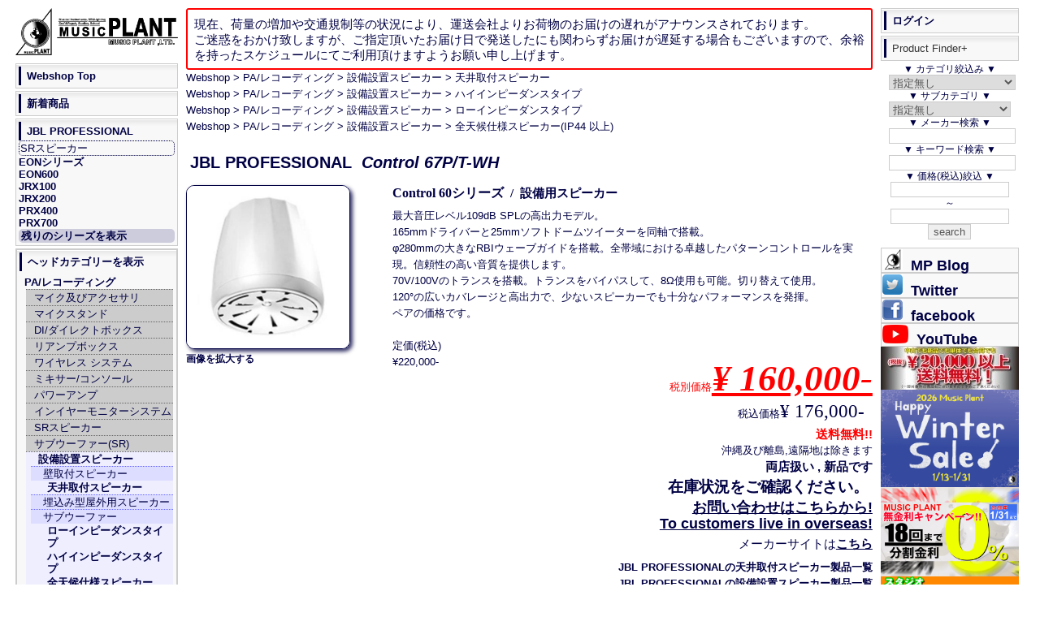

--- FILE ---
content_type: text/html; charset=UTF-8
request_url: https://www.music-plant.com/webshop/products/detail.php?product_id=46394
body_size: 68689
content:
<?xml version="1.0" encoding="UTF-8"?>
<!DOCTYPE html PUBLIC "-//W3C//DTD XHTML 1.0 Transitional//EN" "http://www.w3.org/TR/xhtml1/DTD/xhtml1-transitional.dtd">
<html xmlns="http://www.w3.org/1999/xhtml" lang="ja" xml:lang="ja">
<head><!-- Global site tag (gtag.js) - Google Analytics -->
<script async src="https://www.googletagmanager.com/gtag/js?id=UA-5050900-1"></script>
<script>
  window.dataLayer = window.dataLayer || [];
  function gtag(){dataLayer.push(arguments);}
  gtag('js', new Date());

  gtag('config', 'UA-5050900-1');
</script>
<script type="application/ld+json">
{
  "@context": "https://schema.org",
  "@type": "WebSite",
  "url": "https://www.music-plant.com/webshop/",
  "potentialAction": {
    "@type": "SearchAction",
    "target": "https://www.music-plant.com/webshop/products/list.php?name={search_term_string}&mode=search",
    "query-input": "required name=search_term_string"
  }
}
</script>
<script type="application/ld+json">
	{
	"@context": "https://schema.org/",
	"@type": "Product",
		"gtin": "0050036903905",
		"sku": "46394",
	"brand": "JBL PROFESSIONAL",
	"name": "Control 67P/T-WH",
	"image": "https://www.music-plant.com/webshop/upload/save_image/46394.jpg",
	"description": "設備用スピーカー 最大音圧レベル109dB SPLの高出力モデル。
165mmドライバーと25mmソフトドームツイーターを同軸で搭載。
φ280mmの大きなRBIウェーブガイドを搭載。全帯域における卓越したパターンコントロールを実現。信頼性の高い音質を提供します。
70V/100Vのトランスを搭載。トランスをバイパスして、8Ω使用も可能。切り替えて使用。
120°の広いカバレージと高出力で、少ないスピーカーでも十分なパフォーマンスを発揮。
ペアの価格です。",
		"offers": {
		 "@type": "Offer",
		 "url": "https://www.music-plant.com/webshop/products/detail.php?product_id=46394",
		"priceValidUntil":"2026/01/29",
		 "priceCurrency": "JPY",
		 "price": "176000",
		 "availability": "https://schema.org/BackOrder",
		 "itemCondition":"https://schema.org/NewCondition"		}
	}
</script>
<meta http-equiv="Content-Type" content="text/html; charset=UTF-8" />
<meta name="viewport" content="width=device-width, initial-scale=1.0">
<title>JBL PROFESSIONAL Control 60シリーズ 設備用スピーカーControl 67P/T-WH新品在庫状況をご確認ください | MUSIC PLANT WEBSHOP</title>

<meta http-equiv="Content-Script-Type" content="text/javascript">
<meta http-equiv="Content-Style-Type" content="text/css">

<meta name="author" content="MUSIC PLANT">
<meta name="ROBOTS" content="INDEX,FOLLOW,noarchive">
<meta name="description" content="JBL PROFESSIONAL,Control 60シリーズの設備用スピーカー, Control 67P/T-WH新品商品詳細ページです。最大音圧レベル109dB SPLの高出力モデル。
165mmドライバーと25mmソフトドームツイーターを同軸で搭載。
φ280mmの大きなRBIウェーブガイドを搭載。全帯域における卓越したパターンコントロールを実現。信頼性の高い音質を提供します。
70V/100Vのトランスを搭載。トランスをバイパスして、8Ω使用も可能。切り替えて使用。
120°の広いカバレージと高出力で、少ないスピーカーでも十分なパフォーマンスを発揮。
ペアの価格です。"><meta name="keywords" content="JBL PROFESSIONAL,設備用スピーカー,Control 67P/T-WH,Control 60シリーズ,,Control 67PT-WH,Control67P/T-WH,Control67PT-WH,Control67PTWH,Control67P/TWH,Control 67P/T WH,Control 67P/TWH,Control-67P/T-WH,Control 67PTWH,">

<link rel="shortcut icon" href="/favicon.ico">
<link rel="icon" type="image/vnd.microsoft.icon" href="/favicon.ico"><link rel="alternate" type="application/rss+xml" title="RSS" href="https://www.music-plant.com/webshop/rss/products.php">

<link rel="stylesheet" href="/webshop/user_data/packages/webshop/css/default.css" type="text/css" media="screen">
<link rel="stylesheet" href="/webshop/user_data/packages/webshop/css/sp.css" type="text/css" media="screen and (max-width: 780px)">
<link rel="stylesheet" href="/webshop/user_data/packages/webshop/css/print.css" type="text/css" media="print">
<script src="https://www.music-plant.com/webshop/js/eccube.js"></script>
<script async src="https://www.music-plant.com/webshop/js/display.js"></script>

<link rel="canonical" href="https://www.music-plant.com/webshop/products/detail.php?product_id=46394">

<script type="text/javascript">//<![CDATA[
    eccube.classCategories = {"__unselected":{"__unselected":{"name":"\u9078\u629e\u3057\u3066\u304f\u3060\u3055\u3044","product_class_id":"46435","product_type":"1"}},"__unselected2":{"#0":{"classcategory_id2":"0","name":"","stock_find":true,"price01":"220,000","price02":"176,000","point":"0","product_code":null,"product_class_id":"46435","product_type":"1"}}};function lnOnLoad()
        {fnSetClassCategories(document.form1, ""); }
    $(function(){
        lnOnLoad();
    });
//]]></script>
<script src="https://ajaxzip3.github.io/ajaxzip3.js" charset="UTF-8"></script>

</head>

<body  onLoad="getSubcat(this)">
    
    <noscript>
        <p>JavaScript を有効にしてご利用下さい.</p>
    </noscript>
    <div id="layout">
        <a id="top"></a>
        <div id="layoutInner">
                                                                                    <div id="content" class="clearfix">
                <div id="contentInner">
                                                                                                                            <div id="threeCenterColumn">
                            <div id="threeMainColumn" class="main_column">
                                <div id="threeMainColumnInner">
                                    <!--<p style="padding:0.5em;font-size:1.2em;line-height:1.3em;border:solid 2px #f00;border-radius:.2em;">誠に勝手ながら、12/30~1/1は休業とさせて頂きます。</br>
期間中のご注文とお問い合わせに関しましては1/2からの順次対応となります。</br>
ご不便をお掛け致しますが何卒ご了承くださいますようお願い申し上げます。 </p>-->
                                    <p style="padding:0.5em;font-size:1.2em;line-height:1.3em;border:solid 2px #f00;border-radius:.2em;">現在、荷量の増加や交通規制等の状況により、運送会社よりお荷物のお届けの遅れがアナウンスされております。<br>ご迷惑をおかけ致しますが、ご指定頂いたお届け日で発送したにも関わらずお届けが遅延する場合もございますので、余裕を持ったスケジュールにてご利用頂けますようお願い申し上げます。 </p>

                                                                                                                <!-- ▼ShowHide -->
                                                            <div id="subTitle"><input id="dispSeriesSp" type="button" onclick="dispSeriesSp(this); return false;" value="▼▼▼▼シリーズ表示▼▼▼▼"><input id="dispSeriesSpHide" type="button" onclick="dispSeriesSpHide(this); return false;" value="△△△シリーズを非表示△△△"><input type="button" id="dispCatsp" onclick="dispCatSp(this); return false;" value="▼▼ヘッドカテゴリー表示▼▼"><input type="button" id="dispCatspHide"  onclick="hideCatsp(this); return false;" value="△ヘッドカテゴリーを非表示△"><input type="button" id="ShowPFP" onclick="showPFP(this);getSubCatSp(this); return false;" value="▼▼▼▼検索機能表示▼▼▼▼"><input type="button" id="Log-in" onClick="location.href='https://www.music-plant.com/webshop/mypage/index.php'"  value="▲▲▲▲▲ログイン▲▲▲▲▲"></div><div id="LiProductFinderPlus"><input type="button" id="hidePFP" onclick="hidePFP(this); return false;" value="△△△検索機能非表示△△△"><form name="search_form" id="search_formSP" method="post" action="/webshop/products/list.php"><input type="hidden" name="transactionid" value="210edd508c55faa2415f9411275e3a17617f025d"><p>▼&nbsp;カテゴリ絞込み&nbsp;▼</p><p><select name="CatSP_ID" id="categorySP" onchange="searchCatSP(this)"><option value="0">指定無し</option><option value="14">ギター</option><option value="68">ベース</option><option value="81">エフェクター</option><option value="763">アンプシミュレーター</option><option value="116">ギター/ベースアンプ</option><option value="136">ドラム/パーカッション</option><option value="173">シンセ/キーボード</option><option value="793">電子ピアノ/エレピ</option><option value="199">DJ</option><option value="209">管楽器</option><option value="242">ウクレレ</option><option value="243">ケーブル/コネクター</option><option value="292">ギターパーツ</option><option value="334">PA/Rec関連機器</option><option value="400">映像関連</option><option value="418">照明関連</option><option value="430">アクセサリー</option></select></p><p>▼&nbsp;サブカテゴリ&nbsp;▼</p><select name="category_id" id="category2SP" onchange="searchCat2SP(this)" style="width:100%"><option value="" label="まずカテゴリーを選んでください"></option><!--Gt--><option value="67" class="CatSP14">レスポールタイプ</option><option value="66" class="CatSP14">ストラトタイプ</option><option value="65" class="CatSP14">テレキャスタイプ</option><option value="64" class="CatSP14">SGタイプ</option><option value="771" class="CatSP14">ムスタングタイプ</option><option value="63" class="CatSP14">ジャガータイプ</option><option value="772" class="CatSP14">ジャズマスタータイプ</option><option value="62" class="CatSP14">Vタイプ</option><option value="60" class="CatSP14">セミアコ</option><option value="59" class="CatSP14">フルアコ</option><option value="61" class="CatSP14">その他エレキギター</option><option value="56" class="CatSP14">エレアコ</option><option value="57" class="CatSP14">アコースティックギター</option><option value="502" class="CatSP14">レフティ(左利き)ギター</option><option value="58" class="CatSP14">クラシックギター/エレガット</option><option value="674" class="CatSP14">12弦ギター</option><option value="55" class="CatSP14">ギタースタンド</option><option value="54" class="CatSP14">ピック</option><option value="53" class="CatSP14">ストラップ</option><option value="540" class="CatSP14">7弦以上のギター</option><option value="52" class="CatSP14">エレキギター弦</option><option value="51" class="CatSP14">アコギ弦</option><option value="50" class="CatSP14">クラシックギター弦</option><option value="49" class="CatSP14">その他ギター弦</option><option value="679" class="CatSP14">スライドバー</option><option value="678" class="CatSP14">カポタスト</option><option value="48" class="CatSP14">ギター用ハードケース</option><option value="47" class="CatSP14">ギター用セミハードケース</option><option value="46" class="CatSP14">ギター用ギグバッグ</option><option value="45" class="CatSP14">ギター用ソフトケース</option><option value="44" class="CatSP14">アクセサリ全般</option><option value="43" class="CatSP14">トレーニンググッズ</option><option value="42" class="CatSP14">ギター用メンテナンスグッズ</option><option value="41" class="CatSP14">ギター関連初心者セット</option><!--Ba--><option value="80" class="CatSP68">ジャズベースタイプ</option><option value="79" class="CatSP68">プレシジョンベースタイプ</option><option value="672" class="CatSP68">テレキャスベースタイプ</option><option value="673" class="CatSP68">ジャガーベースタイプ</option><option value="78" class="CatSP68">その他エレキベース</option><option value="77" class="CatSP68">エレアコベース</option><option value="474" class="CatSP68">コントラバス/ウッドベース</option><option value="76" class="CatSP68">アップライトベース</option><option value="544" class="CatSP68">フレットレス仕様</option><option value="503" class="CatSP68">レフティ(左利き)ベース</option><option value="541" class="CatSP68">5弦以上のベース</option><option value="75" class="CatSP68">エレキベース弦</option><option value="74" class="CatSP68">ウッドベース弦</option><option value="470" class="CatSP68">ピック</option><option value="469" class="CatSP68">ストラップ</option><option value="471" class="CatSP68">スタンド</option><option value="73" class="CatSP68">ベース用ハードケース</option><option value="72" class="CatSP68">ベース用セミハードケース</option><option value="71" class="CatSP68">ベース用ギグバッグ</option><option value="70" class="CatSP68">ベース用ソフトケース</option><option value="472" class="CatSP68">メンテナンスグッズ</option><option value="69" class="CatSP68">入門者セット</option><!--FX--><option value="115" class="CatSP81">ブースター</option><option value="114" class="CatSP81">オーバードライブ</option><option value="113" class="CatSP81">ディストーション</option><option value="112" class="CatSP81">ファズ</option><option value="111" class="CatSP81">オクターバー</option><option value="110" class="CatSP81">コンプレッサー</option><option value="109" class="CatSP81">ペダルワウ</option><option value="509" class="CatSP81">オートワウ/トークワウ</option><option value="108" class="CatSP81">イコライザー/EQ</option><option value="107" class="CatSP81">エンハンサー</option><option value="106" class="CatSP81">ゲート/ノイズサプレッサー</option><option value="105" class="CatSP81">トレモロ</option><option value="104" class="CatSP81">コーラス</option><option value="770" class="CatSP81">ビブラート</option><option value="103" class="CatSP81">フランジャー</option><option value="102" class="CatSP81">フェイザー</option><option value="101" class="CatSP81">リバーブ</option><option value="100" class="CatSP81">ディレイ</option><option value="99" class="CatSP81">ピッチシフター/ハーモナイザー</option><option value="98" class="CatSP81">シミュレーター</option><option value="607" class="CatSP81">バッファ</option><option value="90" class="CatSP81">ルーパー</option><option value="465" class="CatSP81">マルチエフェクター</option><option value="717" class="CatSP81">ACアダプター</option><option value="718" class="CatSP81">DCパワーサプライ</option><option value="97" class="CatSP81">DCケーブル</option><option value="96" class="CatSP81">エフェクターボード/ケース</option><option value="95" class="CatSP81">スイッチャー/ラインセレクター</option><option value="94" class="CatSP81">コントローラー</option><option value="92" class="CatSP81">チューナー</option><option value="89" class="CatSP81">ギタープリアンプ</option><option value="88" class="CatSP81">ベースプリアンプ</option><option value="87" class="CatSP81">アコギプリアンプ</option><option value="556" class="CatSP81">モディファイ</option><option value="466" class="CatSP81">ラックマウントタイプ</option><option value="86" class="CatSP81">アコギ用エフェクター</option><option value="548" class="CatSP81">ベース用エフェクター</option><option value="555" class="CatSP81">ボーカル用エフェクター</option><option value="85" class="CatSP81">ギターシンセ</option><option value="508" class="CatSP81">ボリュームペダル</option><option value="84" class="CatSP81">その他のペダル</option><option value="83" class="CatSP81">エフェクターその他</option><option value="82" class="CatSP81">エフェクターアクセサリ</option><!--amp--><option value="135" class="CatSP116">ギターアンプコンボ</option><option value="134" class="CatSP116">ギターアンプヘッド</option><option value="133" class="CatSP116">ギターアンプキャビネット</option><option value="132" class="CatSP116">ベースアンプコンボ</option><option value="131" class="CatSP116">ベースアンプヘッド</option><option value="130" class="CatSP116">ベースアンプキャビネット</option><option value="129" class="CatSP116">エレアコアンプ</option><option value="128" class="CatSP116">アンプアクセサリー</option><option value="127" class="CatSP116">フットスイッチ</option><option value="499" class="CatSP116">カバー/ケース</option><!--Ds--><option value="172" class="CatSP136">ドラムセット</option><option value="171" class="CatSP136">エレクトリックドラム</option><option value="806" class="CatSP136">エレクトリックドラムキット</option><option value="807" class="CatSP136">エレクトリックドラムパッド</option><option value="808" class="CatSP136">エレクトリックドラム音源</option><option value="809" class="CatSP136">エレクトリックドラムアクセサリー</option><option value="170" class="CatSP136">パーカッション全般</option><option value="501" class="CatSP136">カホン</option><option value="169" class="CatSP136">バスドラム</option><option value="166" class="CatSP136">スネア(メタルシェル)</option><option value="167" class="CatSP136">スネア(ウッドシェル)</option><option value="165" class="CatSP136">スネア(その他のシェル)</option><option value="163" class="CatSP136">スナッピー</option><option value="168" class="CatSP136">タム</option><option value="162" class="CatSP136">ドラムケース</option><option value="161" class="CatSP136">シングルペダル</option><option value="160" class="CatSP136">ツインペダル</option><option value="159" class="CatSP136">ビーター</option><option value="158" class="CatSP136">シンバルスタンド</option><option value="157" class="CatSP136">ハイハットスタンド</option><option value="156" class="CatSP136">スネアスタンド</option><option value="155" class="CatSP136">スローン</option><option value="154" class="CatSP136">その他ハードウェア</option><option value="153" class="CatSP136">ハードウェアケース</option><option value="151" class="CatSP136">ハイハット</option><option value="150" class="CatSP136">ライドシンバル</option><option value="149" class="CatSP136">クラッシュシンバル</option><option value="148" class="CatSP136">スプラッシュシンバル</option><option value="147" class="CatSP136">チャイナシンバル</option><option value="146" class="CatSP136">エフェクトシンバル</option><option value="152" class="CatSP136">シンバル 関連商品</option><option value="145" class="CatSP136">シンバルケース</option><option value="144" class="CatSP136">パーカッションケース</option><option value="143" class="CatSP136">ドラムヘッド</option><option value="142" class="CatSP136">スティック</option><option value="141" class="CatSP136">スティックケース</option><option value="140" class="CatSP136">カウベル</option><option value="139" class="CatSP136">トレーニンググッズ</option><option value="488" class="CatSP136">ドラムメンテナンスグッズ</option><option value="138" class="CatSP136">アクセサリ類</option><option value="137" class="CatSP136">パーツ類</option><!--Syn--><option value="198" class="CatSP173">シンセサイザー</option><option value="595" class="CatSP173">ワークステーション</option><option value="197" class="CatSP173">キーボード</option><option value="191" class="CatSP173">オルガン</option><option value="196" class="CatSP173">音源モジュール</option><option value="193" class="CatSP173">MIDI/USBコントローラー</option><option value="192" class="CatSP173">ソフトシンセ</option><option value="190" class="CatSP173">キーボードアンプ</option><option value="189" class="CatSP173">キーボードケース(ハード)</option><option value="188" class="CatSP173">キーボードケース(セミハード)</option><option value="187" class="CatSP173">キーボードケース(ソフト)</option><option value="186" class="CatSP173">キーボードスタンド</option><option value="185" class="CatSP173">リズムマシン/ドラムマシン</option><option value="184" class="CatSP173">サンプラー</option><option value="183" class="CatSP173">サンプル</option><option value="182" class="CatSP173">シーケンサー</option><option value="181" class="CatSP173">DTM全般</option><option value="180" class="CatSP173">ソフト全般</option><option value="179" class="CatSP173">MIDIインターフェイス</option><option value="178" class="CatSP173">アクセサリ</option><option value="177" class="CatSP173">ペダル</option><option value="176" class="CatSP173">ベンチ</option><option value="175" class="CatSP173">トレーニンググッズ</option><option value="174" class="CatSP173">初心者セット</option><!--Dpf--><option value="481" class="CatSP793">エレクトリックピアノ</option><option value="195" class="CatSP793">家庭用デジタルピアノ</option><option value="194" class="CatSP793">ステージデジタルピアノ</option><!--DJ--><option value="208" class="CatSP199">DJミキサー</option><option value="207" class="CatSP199">ターンテーブル</option><option value="206" class="CatSP199">CDJ</option><option value="205" class="CatSP199">カートリッジ</option><option value="204" class="CatSP199">ヘッドフォン</option><option value="203" class="CatSP199">DJインターフェイス</option><option value="202" class="CatSP199">DJパーツ類</option><option value="201" class="CatSP199">DJアクセサリ</option><option value="200" class="CatSP199">DJその他</option><!--WI--><option value="228" class="CatSP209">トランペット B♭</option><option value="227" class="CatSP209">トランペット B♭以外</option><option value="226" class="CatSP209">トロンボーン</option><option value="225" class="CatSP209">その他金管楽器</option><option value="224" class="CatSP209">ソプラノサックス</option><option value="223" class="CatSP209">アルトサックス</option><option value="222" class="CatSP209">テナーサックス</option><option value="221" class="CatSP209">バリトンサックス</option><option value="220" class="CatSP209">フルート/ピッコロ</option><option value="219" class="CatSP209">クラリネット</option><option value="218" class="CatSP209">リコーダー</option><option value="217" class="CatSP209">その他木管楽器</option><option value="216" class="CatSP209">リード</option><option value="215" class="CatSP209">管楽器アクセサリ</option><option value="214" class="CatSP209">管楽器メンテナンスグッズ</option><option value="213" class="CatSP209">ケース</option><option value="212" class="CatSP209">トレーニンググッズ</option><option value="211" class="CatSP209">スタンド</option><option value="210" class="CatSP209">初心者セット</option><!--BHarp--><option value="447" class="CatSP230">ブルースハープ・ハーモニカ</option><option value="235" class="CatSP230">ハーモニカその他</option><option value="234" class="CatSP230">アクセサリ類</option><option value="233" class="CatSP230">トレーニンググッズ</option><option value="232" class="CatSP230">メンテナンスグッズ</option><option value="231" class="CatSP230">ケース</option><!--OtherInsts--><option value="239" class="CatSP236">バイオリン</option><option value="238" class="CatSP236">アコーディオン</option><option value="237" class="CatSP236">その他楽器</option><option value="693" class="CatSP236">その他の楽器用アクセサリ</option><!--Cable--><option value="291" class="CatSP243">XLR=XLRバランス</option><option value="290" class="CatSP243">XLR=1/4バランス</option><option value="289" class="CatSP243">1/4=1/4バランス</option><option value="288" class="CatSP243">XLRインターコネクト</option><option value="287" class="CatSP243">その他バランス</option><option value="744" class="CatSP243">バンタム関ケーブル</option><option value="286" class="CatSP243">XLR=1/4アンバランス</option><option value="467" class="CatSP243">楽器用シールドLS</option><option value="285" class="CatSP243">楽器用シールドSS</option><option value="284" class="CatSP243">楽器用シールドSL</option><option value="283" class="CatSP243">楽器用シールドLL</option><option value="608" class="CatSP243">パッチケーブルLS</option><option value="282" class="CatSP243">パッチケーブルSS</option><option value="281" class="CatSP243">パッチケーブルSL</option><option value="280" class="CatSP243">パッチケーブルLL</option><option value="279" class="CatSP243">RCA-RCAアンバランス</option><option value="278" class="CatSP243">楽器/機材用アンバランス</option><option value="277" class="CatSP243">その他アンバランスケーブル</option><option value="276" class="CatSP243">インサートケーブル</option><option value="275" class="CatSP243">電源ケーブル(AC)</option><option value="274" class="CatSP243">電源タップ</option><option value="273" class="CatSP243">スピーカーケーブル/楽器アンプ向き</option><option value="272" class="CatSP243">スピーカーケーブル/機材向き</option><option value="271" class="CatSP243">スピーカーケーブル/オーディオ</option><option value="597" class="CatSP243">ステレオケーブル</option><option value="270" class="CatSP243">マルチボックス</option><option value="269" class="CatSP243">マルチケーブル</option><option value="268" class="CatSP243">マルチケーブル機材用</option><option value="267" class="CatSP243">ブレークアウト</option><option value="266" class="CatSP243">DB25=DB25 アナログ</option><option value="265" class="CatSP243">DB25=DB25 デジタル</option><option value="264" class="CatSP243">DB25=XLR アナログ</option><option value="263" class="CatSP243">DB25=XLR デジタル</option><option value="262" class="CatSP243">DB25=バランスフォーン</option><option value="261" class="CatSP243">DB25ケーブルその他</option><option value="260" class="CatSP243">MIDIケーブル</option><option value="257" class="CatSP243">AES/EBUケーブル</option><option value="494" class="CatSP243">DMXケーブル</option><option value="256" class="CatSP243">S/P DIFケーブル</option><option value="485" class="CatSP243">"S/MUX ADI(adatオプティカル)ケーブル"</option><option value="258" class="CatSP243">BNCケーブル</option><option value="475" class="CatSP243">オプティカルケーブル</option><option value="259" class="CatSP243">その他デジタルケーブル</option><option value="571" class="CatSP243">iPhone/iPad用ケーブル</option><option value="723" class="CatSP243">CATケーブル</option><option value="255" class="CatSP243">USBケーブル</option><option value="254" class="CatSP243">FireWireケーブル</option><option value="253" class="CatSP243">XLRコネクタ</option><option value="252" class="CatSP243">Phone コネクタ(TRS/TS)</option><option value="251" class="CatSP243">RCAコネクタ</option><option value="250" class="CatSP243">電源コネクタ</option><option value="249" class="CatSP243">スピーカー関係コネクタ</option><option value="248" class="CatSP243">その他コネクタ</option><option value="247" class="CatSP243">変換プラグ</option><option value="246" class="CatSP243">パッチベイ</option><option value="245" class="CatSP243">ケーブル切り売り</option><option value="244" class="CatSP243">ケーブル/コネクター アクセサリ</option><!--GtParts--><option value="333" class="CatSP292">ストリングガイド</option><option value="332" class="CatSP292">アジャストロッド</option><option value="331" class="CatSP292">ナット材</option><option value="330" class="CatSP292">ネック</option><option value="329" class="CatSP292">フレット</option><option value="328" class="CatSP292">ポジションマーク</option><option value="327" class="CatSP292">ピックアップ</option><option value="326" class="CatSP292">オンボードプリアンプ</option><option value="325" class="CatSP292">ピックガード</option><option value="324" class="CatSP292">ブリッジピン</option><option value="323" class="CatSP292">ギターブリッジ</option><option value="322" class="CatSP292">ベースブリッジ</option><option value="321" class="CatSP292">エスカッション</option><option value="320" class="CatSP292">ピックアップカバー</option><option value="319" class="CatSP292">ボディ材</option><option value="318" class="CatSP292">バインディング材</option><option value="317" class="CatSP292">コンデンサー</option><option value="316" class="CatSP292">スイッチ類</option><option value="315" class="CatSP292">スイッチノブ</option><option value="314" class="CatSP292">コントロールポット</option><option value="313" class="CatSP292">コントロールノブ</option><option value="312" class="CatSP292">コントロールパネル</option><option value="311" class="CatSP292">ジャック</option><option value="310" class="CatSP292">トレモロスプリング</option><option value="309" class="CatSP292">ストラップピン</option><option value="308" class="CatSP292">スプリングハンガー</option><option value="307" class="CatSP292">ジョイントプレート</option><option value="306" class="CatSP292">配線材</option><option value="305" class="CatSP292">はんだ</option><option value="304" class="CatSP292">配線その他</option><option value="303" class="CatSP292">工具</option><option value="302" class="CatSP292">その他パーツ</option><option value="301" class="CatSP292">ペグ/クルーソンタイプ</option><option value="300" class="CatSP292">ペグ/ロトマチックタイプ</option><option value="299" class="CatSP292">ペグ/SCHALLER</option><option value="298" class="CatSP292">ペグ/GROVER</option><option value="297" class="CatSP292">ペグ/SPERZEL</option><option value="296" class="CatSP292">ペグ/クラシックギター</option><option value="295" class="CatSP292">ペグ/ベース用</option><option value="294" class="CatSP292">ペグ/SCHALLER ベース用</option><option value="464" class="CatSP292">その他ペグ</option><option value="293" class="CatSP292">ペグ用ビス</option><!--REC--><option value="743" class="Cat334">マイク</option><option value="399" class="Cat334">ダイナミックマイク</option><option value="397" class="Cat334">コンデンサーマイク</option><option value="398" class="Cat334">リボンマイク</option><option value="394" class="Cat334">マイクホルダー/サスペンション</option><option value="619" class="Cat334">ハンドヘルドマイク</option><option value="755" class="Cat334">ステレオマイク</option><option value="345" class="Cat334">マイクスタンド</option><option value="396" class="CatSP334">DI/ダイレクトボックス</option><option value="719" class="CatSP334">リアンプボックス</option><option value="389" class="CatSP334">ワイヤレス システム</option><option value="366" class="CatSP334">アナログミキサー</option><option value="365" class="CatSP334">デジタルミキサー</option><option value="364" class="CatSP334">パワードミキサー</option><option value="552" class="CatSP334">ラックマウントミキサー</option><option value="352" class="CatSP334">パワーアンプ</option><option value="393" class="CatSP334">SRスピーカー</option><option value="392" class="CatSP334">サブウーファー(SR)</option><option value="391" class="CatSP334">設備設置スピーカー</option><option value="390" class="CatSP334">スピーカーユニット/パーツ/アクセサリ</option><option value="353" class="CatSP334">チャンネルディバイダー/スピーカープロセッサ</option><option value="351" class="CatSP334">PAシステム</option><option value="600" class="CatSP334">インイヤーモニターシステム</option><option value="383" class="CatSP334">インナーイヤーヘッドフォン</option><option value="386" class="CatSP334">スタジオモニタースピーカー</option><option value="385" class="CatSP334">スタジオモニターコントローラー</option><option value="384" class="CatSP334">ヘッドフォン</option><option value="694" class="CatSP334">ヘッドフォンアクセサリー/パーツ</option><option value="382" class="CatSP334">ヘッドフォンアンプ</option><option value="381" class="CatSP334">CD/CD-Rデッキ</option><option value="379" class="CatSP334">MDデッキ</option><option value="380" class="CatSP334">DVDデッキ</option><option value="378" class="CatSP334">カセットデッキ</option><option value="377" class="CatSP334">MTR</option><option value="376" class="CatSP334">DAW</option><option value="375" class="CatSP334">フィジカルコントローラー</option><option value="374" class="CatSP334">プラグイン</option><option value="370" class="CatSP334">オーディオインターフェイス</option><option value="557" class="CatSP334">ボーカロイド</option><option value="373" class="CatSP334">マスターレコーダー</option><option value="372" class="CatSP334">ポータブルレコーダー</option><option value="371" class="CatSP334">AD/DA/DD コンバーター</option><option value="369" class="CatSP334">PCI/PCI-eカード</option><option value="368" class="CatSP334">ワードクロック</option><option value="363" class="CatSP334">アウトボードヘッドアンプ</option><option value="362" class="CatSP334">チャンネルストリップ</option><option value="361" class="CatSP334">空間系エフェクト</option><option value="359" class="CatSP334">ダイナミクス系</option><option value="358" class="CatSP334">EQ/フィルター系</option><option value="357" class="CatSP334">モジュレーション系</option><option value="356" class="CatSP334">サミングアンプ</option><option value="360" class="CatSP334">その他エフェクト</option><option value="596" class="CatSP334">スプリッター</option><option value="355" class="CatSP334">その他アウトボード</option><option value="486" class="CatSP334">VPR Alliance(500シリーズ)</option><option value="350" class="CatSP334">ハードディスク</option><option value="349" class="CatSP334">フラッシュメモリ</option><option value="348" class="CatSP334">CD-R/RW</option><option value="347" class="CatSP334">DVD-R/RW</option><option value="346" class="CatSP334">RAM/その他メディア</option><option value="344" class="CatSP334">スピーカースタンド</option><option value="343" class="CatSP334">スタジオモニタースタンド</option><option value="342" class="CatSP334">パワーコンディショナー/ディストリビューター</option><option value="341" class="CatSP334">スタジオキューシステム</option><option value="340" class="CatSP334">オーディオグッズ</option><option value="339" class="CatSP334">インシュレーター</option><option value="337" class="CatSP334">ルームチューニンググッズ</option><option value="336" class="CatSP334">レベルメーター/ディスプレイ</option><option value="335" class="CatSP334">SR/Recアクセサリー</option><!--VB--><option value="408" class="CatSP400">ビデオミキサー</option><option value="407" class="CatSP400">ビデオレコーダー</option><option value="489" class="CatSP400">映像インターフェイス</option><option value="406" class="CatSP400">映像エフェクター</option><option value="404" class="CatSP400">映像送出機器</option><option value="405" class="CatSP400">映像編集機器</option><option value="403" class="CatSP400">シンクジェネレータ</option><option value="483" class="CatSP400">プロジェクター</option><option value="402" class="CatSP400">モニタ/ディスプレイ</option><option value="401" class="CatSP400">アクセサリ類</option><!--AmpParts--><option value="124" class="CatSP409">真空管(プリ管)</option><option value="123" class="CatSP409">真空管(パワー管)</option><option value="122" class="CatSP409">真空管(整流管)</option><option value="121" class="CatSP409">真空管アクセサリ</option><option value="497" class="CatSP409">グリルクロス</option><option value="498" class="CatSP409">カバリング</option><option value="120" class="CatSP409">スピーカーユニット</option><option value="119" class="CatSP409">ランプ類</option><option value="118" class="CatSP409">ハンドル類</option><option value="117" class="CatSP409">スプリングリバーブ</option><option value="417" class="CatSP409">トランス</option><option value="416" class="CatSP409">ノブ</option><option value="415" class="CatSP409">ジャック</option><option value="414" class="CatSP409">ポット</option><option value="413" class="CatSP409">コンデンサー</option><option value="412" class="CatSP409">抵抗</option><option value="411" class="CatSP409">スイッチ</option><option value="410" class="CatSP409">ヒューズ</option><option value="689" class="CatSP409">パイピング</option><option value="690" class="CatSP409">フィート</option><option value="691" class="CatSP409">その他パーツ</option><!--Lighting--><option value="429" class="CatSP418">白熱灯体</option><option value="428" class="CatSP418">LED灯体</option><option value="426" class="CatSP418">エフェクトライト</option><option value="425" class="CatSP418">ミラーボール</option><option value="424" class="CatSP418">レーザー</option><option value="420" class="CatSP418">ムービングヘッド</option><option value="482" class="CatSP418">ミラースキャン</option><option value="566" class="CatSP418">カラーフィルター</option><option value="768" class="CatSP418">防滴仕様(IP65以上)</option><option value="492" class="CatSP418">照明コントロールソフト</option><option value="419" class="CatSP418">フォグ/ヘイズ/フェイザーマシン</option><option value="769" class="CatSP418">演出機器</option><option value="423" class="CatSP418">コントローラー/調光卓</option><option value="422" class="CatSP418">ディマー</option><option value="610" class="CatSP418">DMXケーブル</option><option value="493" class="CatSP418">DMX周辺機器</option><option value="427" class="CatSP418">交換球</option><option value="421" class="CatSP418">パーツ類</option><option value="484" class="CatSP418">その他/アクセサリー</option><!--AXS--><option value="437" class="CatSP430">オープンラック</option><option value="435" class="CatSP430">塩ビ/レザーラック</option><option value="434" class="CatSP430">樹脂製ラック</option><option value="618" class="CatSP430">ショックマウントラック</option><option value="722" class="CatSP430">スタジオラック</option><option value="433" class="CatSP430">カーペットラック</option><option value="432" class="CatSP430">ラックアクセサリー</option><option value="677" class="CatSP430">メンテナンス/クリーニング</option><option value="553" class="CatSP430">耳栓/イヤープロテクター</option><option value="491" class="CatSP430">ハードケース</option><option value="446" class="CatSP430">ミキサーハードケース</option><option value="445" class="CatSP430">オリジナルケース作成</option><option value="431" class="CatSP430">ヘッドフォン</option><option value="444" class="CatSP430">譜面台</option><option value="676" class="CatSP430">手元照明</option><option value="443" class="CatSP430">メトロノーム</option><option value="442" class="CatSP430">トレーニンググッズ</option><option value="441" class="CatSP430">アクセサリーその他</option><option value="440" class="CatSP430">防音室</option><option value="439" class="CatSP430">電池</option><option value="476" class="CatSP430">USP(無停電電源装置)</option><option value="438" class="CatSP430">カートリッジ</option><option value="436" class="CatSP430">FRPラック</option><!--Other--></select><p>▼&nbsp;メーカー検索&nbsp;▼</p><p><input type="text" name="maker_name" id="maker_nameSP" maxlength="70" style="width:100%" value="" list="maker_name_dataSP"></p><datalist id="maker_name_dataSP"></datalist><p>▼&nbsp;キーワード検索&nbsp;▼</p><p><input type="text" name="name" class="box140" maxlength="70" value="" style="width:100%"></p><p>▼&nbsp;価格(税込み)絞込検索&nbsp;▼</p><p><input type="text" name="price_range_lower" class="box140" maxlength="50" value="">～
<input type="text" name="price_range_upper" class="box140" maxlength="50" value=""></p><div class="btn02 formListBtn"><input type="submit"  name="mode" value="search"></div></form></div>                                                        <!-- ▲ShowHide -->
                                                                                    <!-- ▼メイン -->
					<main>
                    <script>
//<![CDATA[
// 規格2に選択肢を割り当てる。
function fnSetClassCategories(form, classcat_id2_selected) {
var $form = $(form);
var product_id = $form.find('input[name=product_id]').val();
var $sele1 = $form.find('select[name=classcategory_id1]');
var $sele2 = $form.find('select[name=classcategory_id2]');
eccube.setClassCategories($form, product_id, $sele1, $sele2, classcat_id2_selected);
}
//]]>
</script>
<div id="undercolumn">
<form name="form1" id="form1" method="post" action="?">
<input type="hidden" name="transactionid" value="210edd508c55faa2415f9411275e3a17617f025d">
<div id="detailArea" class="clearfix">
<!--T20121017//-->
<!--
<p style="color:#f00;font-size:1.5em;font-weight:800">年末年始の各店の営業日・営業時間については<a href="https://musicplant.blog.shinobi.jp/information/2022-2023%20%E5%B9%B4%E6%9C%AB%E5%B9%B4%E5%A7%8B%E3%83%BB%E5%96%B6%E6%A5%AD%E6%99%82%E9%96%93%E3%81%AE%E3%81%8A%E7%9F%A5%E3%82%89%E3%81%9B">こちら</a>をご確認ください。</p>-->
<!--★Navigation★-->
<ul class="relativeCat" itemscope itemtype="http://schema.org/BreadcrumbList">
<li itemprop="itemListElement" itemscope itemtype="http://schema.org/ListItem">
<a href="/webshop/" itemprop="item">
<span itemprop="name">
<meta itemprop="position" content="1">Webshop
</span></a> &gt;
<a href="https://www.music-plant.com/webshop/products/list.php?category_id=334" itemprop="item">
<span itemprop="name">
<meta itemprop="position" content="2">
PA/レコーディング
</span></a>
 > 
<a href="https://www.music-plant.com/webshop/products/list.php?category_id=391" itemprop="item">
<span itemprop="name">
<meta itemprop="position" content="3">
設備設置スピーカー
</span></a>
 > 
<a href="https://www.music-plant.com/webshop/products/list.php?category_id=542" itemprop="item">
<span itemprop="name">
<meta itemprop="position" content="4">
天井取付スピーカー
</span></a>
</li>
<li itemprop="itemListElement" itemscope itemtype="http://schema.org/ListItem">
<a href="/webshop/" itemprop="item">
<span itemprop="name">
<meta itemprop="position" content="1">Webshop
</span></a> &gt;
<a href="https://www.music-plant.com/webshop/products/list.php?category_id=334" itemprop="item">
<span itemprop="name">
<meta itemprop="position" content="2">
PA/レコーディング
</span></a>
 > 
<a href="https://www.music-plant.com/webshop/products/list.php?category_id=391" itemprop="item">
<span itemprop="name">
<meta itemprop="position" content="3">
設備設置スピーカー
</span></a>
 > 
<a href="https://www.music-plant.com/webshop/products/list.php?category_id=549" itemprop="item">
<span itemprop="name">
<meta itemprop="position" content="4">
ハイインピーダンスタイプ
</span></a>
</li>
<li itemprop="itemListElement" itemscope itemtype="http://schema.org/ListItem">
<a href="/webshop/" itemprop="item">
<span itemprop="name">
<meta itemprop="position" content="1">Webshop
</span></a> &gt;
<a href="https://www.music-plant.com/webshop/products/list.php?category_id=334" itemprop="item">
<span itemprop="name">
<meta itemprop="position" content="2">
PA/レコーディング
</span></a>
 > 
<a href="https://www.music-plant.com/webshop/products/list.php?category_id=391" itemprop="item">
<span itemprop="name">
<meta itemprop="position" content="3">
設備設置スピーカー
</span></a>
 > 
<a href="https://www.music-plant.com/webshop/products/list.php?category_id=550" itemprop="item">
<span itemprop="name">
<meta itemprop="position" content="4">
ローインピーダンスタイプ
</span></a>
</li>
<li itemprop="itemListElement" itemscope itemtype="http://schema.org/ListItem">
<a href="/webshop/" itemprop="item">
<span itemprop="name">
<meta itemprop="position" content="1">Webshop
</span></a> &gt;
<a href="https://www.music-plant.com/webshop/products/list.php?category_id=334" itemprop="item">
<span itemprop="name">
<meta itemprop="position" content="2">
PA/レコーディング
</span></a>
 > 
<a href="https://www.music-plant.com/webshop/products/list.php?category_id=391" itemprop="item">
<span itemprop="name">
<meta itemprop="position" content="3">
設備設置スピーカー
</span></a>
 > 
<a href="https://www.music-plant.com/webshop/products/list.php?category_id=692" itemprop="item">
<span itemprop="name">
<meta itemprop="position" content="4">
全天候仕様スピーカー(IP44 以上)
</span></a>
</li>
</ul>
<h1><span id="brand">JBL PROFESSIONAL</span>&nbsp;<span id="model">Control 67P/T-WH</span></h1>
<div id="detailPhotoBloc">
<!--★画像★-->
<a href="https://www.music-plant.com/webshop/upload/save_image/46394.jpg" target="_blank"><img src="/webshop/upload/save_image/46394S.jpg" alt="Control 67P/T-WHサムネイル" id="picture"></a>
<span class="textMini">
<!--★拡大する★-->
<br>
<a href="https://www.music-plant.com/webshop/upload/save_image/46394.jpg" target="_blank">画像を拡大する</a>
<span class="IObannerPC">
</span>
</span>
<!--Temporary//-->
<!--//Temporary-->
<!--RelatedCat//-->
<!--//RelatedCat-->
</div>
<div>
<div id="detailRightBloc">
<h2><a href="/webshop/products/list.php?sf_text=Control%2060&amp;maker_id=498"
title="JBL PROFESSIONALのControl 60シリーズを表示"><span class="product-type">
Control 60シリーズ
</span></a>&nbsp;/&nbsp;
設備用スピーカー
</h2>
<!--★詳細メインコメント★-->
<div class="mainComment">
最大音圧レベル109dB SPLの高出力モデル。<br>
165mmドライバーと25mmソフトドームツイーターを同軸で搭載。<br>
φ280mmの大きなRBIウェーブガイドを搭載。全帯域における卓越したパターンコントロールを実現。信頼性の高い音質を提供します。<br>
70V/100Vのトランスを搭載。トランスをバイパスして、8Ω使用も可能。切り替えて使用。<br>
120°の広いカバレージと高出力で、少ないスピーカーでも十分なパフォーマンスを発揮。<br>
ペアの価格です。
</div>
<!--★通常価格★-->
<div id="price_boxL">
<div class="normal_price box05">
<p>定価(税込)</p>
<p id="price01_default">&#165;220,000-</p>
</div>
</div>
<!--★販売価格★-->
<div class="sale_price price box05">
<div id="price_boxR"><input type="hidden" name="price02"
value="176000">
税別価格<span id="price02WOT">&#165;
160,000-
</span><br><span class="WTtext">税込価格</span><span id="price02WT">&#165;
176,000-
</span>&nbsp;
</div>
</div>
<div id="dtl_utility_box">
<p class="SF0">送料無料!!</p>
<p class="sf0_fn">沖縄及び離島,遠隔地は除きます</p>
<p class="shop_status clearfix"><span style="margin-top:3px">
両店扱い
,
新品です
</span></p>
<!--stock Status//-->
<script>
<!--
function func1(){mailWin = window.open("/productform/ ");}
/* beautify ignore: end */
-->
</script>
<script>
<!--
function OSmail(){mailWin = window.open("/mfos/");}
/* beautify ignore: end */
-->
</script>
<p id="stock1">
在庫状況をご確認ください。</p>
<p class="contact_product"><a href="javascript:;" rel="nofollow" onClick="func1(this)"><u><strong>お問い合わせはこちらから!</strong></u></a></p>
<p class="contact_product"><a href="javascript:;" rel="nofollow" onClick="OSmail(this)"><u><strong>To customers live in overseas!</strong></u></a></p>
<!--//stock Status-->
<!--メーカーURL//-->
<!--
-->
<p id="brand_link">メーカーサイトは<a href="http://proaudiosales.hibino.co.jp/jblpro/354.html" rel="nofollow" target="_blank">こちら</a></p>
<!--//メーカーURL-->
</div>
<!--▼買い物かご-->
</div><br class="clearBoth">
<!--▲買い物かご-->
<!--T20121024//-->
<ul id="RelatedList">
<li class="RightText"><a href="https://www.music-plant.com/webshop/products/list.php?maker_id=498&amp;category_id=542">JBL PROFESSIONALの天井取付スピーカー製品一覧</a></li>
<li class="RightText"><a href="https://www.music-plant.com/webshop/products/list.php?maker_id=498&amp;category_id=391">JBL PROFESSIONALの設備設置スピーカー製品一覧</a></li>
<li class="RightText"><a href="https://www.music-plant.com/webshop/products/list.php?maker_id=498&amp;category_id=334">JBL PROFESSIONALのPA/レコーディング製品一覧</a></li>
<li class="RightText"><a href="https://www.music-plant.com/webshop/products/list.php?maker_id=498&amp;category_id=549">JBL PROFESSIONALのハイインピーダンスタイプ製品一覧</a></li>
<li class="RightText"><a href="https://www.music-plant.com/webshop/products/list.php?maker_id=498&amp;category_id=391">JBL PROFESSIONALの設備設置スピーカー製品一覧</a></li>
<li class="RightText"><a href="https://www.music-plant.com/webshop/products/list.php?maker_id=498&amp;category_id=334">JBL PROFESSIONALのPA/レコーディング製品一覧</a></li>
<li class="RightText"><a href="https://www.music-plant.com/webshop/products/list.php?maker_id=498&amp;category_id=550">JBL PROFESSIONALのローインピーダンスタイプ製品一覧</a></li>
<li class="RightText"><a href="https://www.music-plant.com/webshop/products/list.php?maker_id=498&amp;category_id=391">JBL PROFESSIONALの設備設置スピーカー製品一覧</a></li>
<li class="RightText"><a href="https://www.music-plant.com/webshop/products/list.php?maker_id=498&amp;category_id=334">JBL PROFESSIONALのPA/レコーディング製品一覧</a></li>
<li class="RightText"><a href="https://www.music-plant.com/webshop/products/list.php?maker_id=498&amp;category_id=692">JBL PROFESSIONALの全天候仕様スピーカー(IP44 以上)製品一覧</a></li>
<li class="RightText"><a href="https://www.music-plant.com/webshop/products/list.php?maker_id=498&amp;category_id=391">JBL PROFESSIONALの設備設置スピーカー製品一覧</a></li>
<li class="RightText"><a href="https://www.music-plant.com/webshop/products/list.php?maker_id=498&amp;category_id=334">JBL PROFESSIONALのPA/レコーディング製品一覧</a></li>
<!--
<li class="RightText">
<a href="/webshop/products/list.php?sf_text=Control%2060&amp;maker_id=498&amp;category_id=" title="JBL PROFESSIONALのControl 60シリーズのを表示">
JBL PROFESSIONAL,
Control 60シリーズの製品一覧</a></li>
-->
<li class="RightText">
<a href="https://www.music-plant.com/webshop/products/maker.php?maker_id=498" title="JBL PROFESSIONALの一覧を表示">登録されているJBL PROFESSIONAL製品をすべて見る</a></li>
</ul>
<!--//T20121024-->
</div>
</div>
</form>
<form name="SendInfo"><input type="hidden" name="productInfo"
value="JBL PROFESSIONAL,Control 67P/T-WH[46394]について">
</form>
<form name="OSSendInfo"><input type="hidden" name="OSproductInfo"
value="About JBL PROFESSIONAL,Control 67P/T-WH[46394].">
</form>
<!--詳細ここまで-->
<!--▼サブコメント-->
 <!--★ YouTube 判定★-->


<div class="sub_area clearfix">
<h3><!--★サブタイトル★-->Spec</h3>
<div class="subtext2">
<!--★サブテキスト★-->
<dl><dt>周波数レンジ(-10dB)</dt><dd>58Hz～18kHz</dd><dt>カバレージ角(1.5kHz～10kHz平均)</dt><dd>120°(+20°/-10°)</dd><dt>許容入力(プログラム/ピンク)</dt><dd>150 W /75 W</dd><dt>感度</dt><dd>90dB</dd><dt>最大音圧レベル</dt><dd>109dB SPL</dd><dt>公称インピーダンス</dt><dd>8Ω</dd><dt>トランス・タップ</dt><dd>100V: 60W、30W、15W/70V: 60W、30W、15W、7.5W</dd><dt>ドライバー構成</dt><dd>LF:165mm、HF:25mm</dd><dt>寸法</dt><dd>φ312×330mm(金具含まず)</dd><dt>質量</dt><dd>5.2kg</dd><dt>色</dt><dd>白</dd><dt>入力コネクター</dt><dd>ユーロブロック(取り外し可能)</dd></dl>
</div>
</div>
<!--▲サブコメント-->
<!--Addition pix/-->
<!--/Addition pix--><span class="IObannerSP">
</span>
<!--▼関連商品-->
<form name="AXS_form">
</form>
<!--▲関連商品-->
</div><!-- Google Code for View Conversion Page --><img height="1" width="1" alt=""
src="//www.googleadservices.com/pagead/conversion/1013472783/imp.gif?value=10&amp;label=Ui97CIGAuwUQj7yh4wM&amp;guid=ON&amp;script=0">
<div class="subTitle02">
<h2 class="relatedItems">
JBL PROFESSIONAL&nbsp;
Control 67P/T-WHの他にも
<a href="https://www.music-plant.com/webshop/products/list.php?category_id=542"
title="天井取付スピーカー一覧へジャンプします。">
天井取付スピーカー
</a>あります!
</h2>
</div>					</main>
                    <!-- ▲メイン -->
                                                                                            <!-- ▼RelatedItems -->
                                                            <div class="relatedItems" style="clear:both;"><form name="page_navi_top" id="page_navi_top" action="?"><input type="hidden" name="transactionid" value="210edd508c55faa2415f9411275e3a17617f025d"></form><div class="related_items"><form name="product_form59490" action="?" onsubmit="return false;"><input type="hidden" name="transactionid" value="210edd508c55faa2415f9411275e3a17617f025d"><h3 class="LeftText"><a href="https://www.music-plant.com/webshop/products/maker.php?maker_id=498" title="JBL PROFESSIONAL全商品一覧ページヘ">JBL PROFESSIONAL</a></h3><!--★商品名★--><h2 class="LeftTextRI"><a href="https://www.music-plant.com/webshop/products/detail.php?product_id=59490" title="JBL PROFESSIONALControl 25-1-WH商品詳細ページヘ">Control 25-1-WH</a></h2><div class="list_area clearfix"><div class="listphoto_maker"><!--★画像★--><a href="https://www.music-plant.com/webshop/products/detail.php?product_id=59490" title="JBL PROFESSIONALControl 25-1-WH商品詳細ページヘ"><img src="/webshop/upload/save_image/59490S.jpg" loading="lazy" alt="JBL PROFESSIONALControl 25-1-WH" class="picture_maker"></a></div><div class="listrightbloc"><p><a href="https://www.music-plant.com/webshop/products/list.php?sf_text=Control%20Contractor&amp;maker_id=498">Control Contractorシリーズ</a></p><p class="condi1m">新品</p><!--価格--><!--{ assign var="devil_id" value=$arrProductsClass[cnt].deliv_date_id}--><div class="pricebox sale_price"><div class="price"><div class="woTax"><input type="hidden" name="priceIT259490" value="85120"><span class="WOTtext">税別価格</span><p class="price02WOT">&#165;85,120-</p></div><span class="WTtext">税込価格</span><div class="price02_box"><p class="price02_default_59490">&#165;<span id="Lprice02incT59490"></span>-</p><script><!--
var LPrice259490 = document.product_form59490.priceIT259490.value;
var price2tax59490=Math.floor(LPrice259490*1.10);
document.getElementById("Lprice02incT59490").textContent=String(price2tax59490 ).replace( /(\d)(?=(\d\d\d)+(?!\d))/g, '$1,' );
--></script></div></div></div></div></div></form></div><div class="related_items"><form name="product_form62620" action="?" onsubmit="return false;"><input type="hidden" name="transactionid" value="210edd508c55faa2415f9411275e3a17617f025d"><h3 class="LeftText"><a href="https://www.music-plant.com/webshop/products/maker.php?maker_id=498" title="JBL PROFESSIONAL全商品一覧ページヘ">JBL PROFESSIONAL</a></h3><!--★商品名★--><h2 class="LeftTextRI"><a href="https://www.music-plant.com/webshop/products/detail.php?product_id=62620" title="JBL PROFESSIONALControl 16C/T-BK商品詳細ページヘ">Control 16C/T-BK</a></h2><div class="list_area clearfix"><div class="listphoto_maker"><!--★画像★--><a href="https://www.music-plant.com/webshop/products/detail.php?product_id=62620" title="JBL PROFESSIONALControl 16C/T-BK商品詳細ページヘ"><img src="/webshop/upload/save_image/62620S.jpg" loading="lazy" alt="JBL PROFESSIONALControl 16C/T-BK" class="picture_maker"></a></div><div class="listrightbloc"><p><a href="https://www.music-plant.com/webshop/products/list.php?sf_text=Control%2010&amp;maker_id=498">Control 10シリーズ</a></p><p class="condi1m">新品</p><!--価格--><!--{ assign var="devil_id" value=$arrProductsClass[cnt].deliv_date_id}--><div class="pricebox sale_price"><div class="price"><div class="woTax"><input type="hidden" name="priceIT262620" value="68960"><span class="WOTtext">税別価格</span><p class="price02WOT">&#165;68,960-</p></div><span class="WTtext">税込価格</span><div class="price02_box"><p class="price02_default_62620">&#165;<span id="Lprice02incT62620"></span>-</p><script><!--
var LPrice262620 = document.product_form62620.priceIT262620.value;
var price2tax62620=Math.floor(LPrice262620*1.10);
document.getElementById("Lprice02incT62620").textContent=String(price2tax62620 ).replace( /(\d)(?=(\d\d\d)+(?!\d))/g, '$1,' );
--></script></div></div></div></div></div></form></div><div class="related_items"><form name="product_form62621" action="?" onsubmit="return false;"><input type="hidden" name="transactionid" value="210edd508c55faa2415f9411275e3a17617f025d"><h3 class="LeftText"><a href="https://www.music-plant.com/webshop/products/maker.php?maker_id=498" title="JBL PROFESSIONAL全商品一覧ページヘ">JBL PROFESSIONAL</a></h3><!--★商品名★--><h2 class="LeftTextRI"><a href="https://www.music-plant.com/webshop/products/detail.php?product_id=62621" title="JBL PROFESSIONALControl 16C/T商品詳細ページヘ">Control 16C/T</a></h2><div class="list_area clearfix"><div class="listphoto_maker"><!--★画像★--><a href="https://www.music-plant.com/webshop/products/detail.php?product_id=62621" title="JBL PROFESSIONALControl 16C/T商品詳細ページヘ"><img src="/webshop/upload/save_image/62621S.jpg" loading="lazy" alt="JBL PROFESSIONALControl 16C/T" class="picture_maker"></a></div><div class="listrightbloc"><p><a href="https://www.music-plant.com/webshop/products/list.php?sf_text=Control%2010&amp;maker_id=498">Control 10シリーズ</a></p><p class="condi1m">新品</p><!--価格--><!--{ assign var="devil_id" value=$arrProductsClass[cnt].deliv_date_id}--><div class="pricebox sale_price"><div class="price"><div class="woTax"><input type="hidden" name="priceIT262621" value="68960"><span class="WOTtext">税別価格</span><p class="price02WOT">&#165;68,960-</p></div><span class="WTtext">税込価格</span><div class="price02_box"><p class="price02_default_62621">&#165;<span id="Lprice02incT62621"></span>-</p><script><!--
var LPrice262621 = document.product_form62621.priceIT262621.value;
var price2tax62621=Math.floor(LPrice262621*1.10);
document.getElementById("Lprice02incT62621").textContent=String(price2tax62621 ).replace( /(\d)(?=(\d\d\d)+(?!\d))/g, '$1,' );
--></script></div></div></div></div></div></form></div><div class="listBloc clearfix"></div><div class="related_items"><form name="product_form62622" action="?" onsubmit="return false;"><input type="hidden" name="transactionid" value="210edd508c55faa2415f9411275e3a17617f025d"><h3 class="LeftText"><a href="https://www.music-plant.com/webshop/products/maker.php?maker_id=498" title="JBL PROFESSIONAL全商品一覧ページヘ">JBL PROFESSIONAL</a></h3><!--★商品名★--><h2 class="LeftTextRI"><a href="https://www.music-plant.com/webshop/products/detail.php?product_id=62622" title="JBL PROFESSIONALControl 14C/T-BK商品詳細ページヘ">Control 14C/T-BK</a></h2><div class="list_area clearfix"><div class="listphoto_maker"><!--★画像★--><a href="https://www.music-plant.com/webshop/products/detail.php?product_id=62622" title="JBL PROFESSIONALControl 14C/T-BK商品詳細ページヘ"><img src="/webshop/upload/save_image/62622S.jpg" loading="lazy" alt="JBL PROFESSIONALControl 14C/T-BK" class="picture_maker"></a></div><div class="listrightbloc"><p><a href="https://www.music-plant.com/webshop/products/list.php?sf_text=Control%2010&amp;maker_id=498">Control 10シリーズ</a></p><p class="condi1m">新品</p><!--価格--><!--{ assign var="devil_id" value=$arrProductsClass[cnt].deliv_date_id}--><div class="pricebox sale_price"><div class="price"><div class="woTax"><input type="hidden" name="priceIT262622" value="55520"><span class="WOTtext">税別価格</span><p class="price02WOT">&#165;55,520-</p></div><span class="WTtext">税込価格</span><div class="price02_box"><p class="price02_default_62622">&#165;<span id="Lprice02incT62622"></span>-</p><script><!--
var LPrice262622 = document.product_form62622.priceIT262622.value;
var price2tax62622=Math.floor(LPrice262622*1.10);
document.getElementById("Lprice02incT62622").textContent=String(price2tax62622 ).replace( /(\d)(?=(\d\d\d)+(?!\d))/g, '$1,' );
--></script></div></div></div></div></div></form></div><div class="related_items"><form name="product_form62623" action="?" onsubmit="return false;"><input type="hidden" name="transactionid" value="210edd508c55faa2415f9411275e3a17617f025d"><h3 class="LeftText"><a href="https://www.music-plant.com/webshop/products/maker.php?maker_id=498" title="JBL PROFESSIONAL全商品一覧ページヘ">JBL PROFESSIONAL</a></h3><!--★商品名★--><h2 class="LeftTextRI"><a href="https://www.music-plant.com/webshop/products/detail.php?product_id=62623" title="JBL PROFESSIONALControl 14C/T商品詳細ページヘ">Control 14C/T</a></h2><div class="list_area clearfix"><div class="listphoto_maker"><!--★画像★--><a href="https://www.music-plant.com/webshop/products/detail.php?product_id=62623" title="JBL PROFESSIONALControl 14C/T商品詳細ページヘ"><img src="/webshop/upload/save_image/62623S.jpg" loading="lazy" alt="JBL PROFESSIONALControl 14C/T" class="picture_maker"></a></div><div class="listrightbloc"><p><a href="https://www.music-plant.com/webshop/products/list.php?sf_text=Control%2010&amp;maker_id=498">Control 10シリーズ</a></p><p class="condi1m">新品</p><!--価格--><!--{ assign var="devil_id" value=$arrProductsClass[cnt].deliv_date_id}--><div class="pricebox sale_price"><div class="price"><div class="woTax"><input type="hidden" name="priceIT262623" value="55520"><span class="WOTtext">税別価格</span><p class="price02WOT">&#165;55,520-</p></div><span class="WTtext">税込価格</span><div class="price02_box"><p class="price02_default_62623">&#165;<span id="Lprice02incT62623"></span>-</p><script><!--
var LPrice262623 = document.product_form62623.priceIT262623.value;
var price2tax62623=Math.floor(LPrice262623*1.10);
document.getElementById("Lprice02incT62623").textContent=String(price2tax62623 ).replace( /(\d)(?=(\d\d\d)+(?!\d))/g, '$1,' );
--></script></div></div></div></div></div></form></div><div class="related_items"><form name="product_form62625" action="?" onsubmit="return false;"><input type="hidden" name="transactionid" value="210edd508c55faa2415f9411275e3a17617f025d"><h3 class="LeftText"><a href="https://www.music-plant.com/webshop/products/maker.php?maker_id=498" title="JBL PROFESSIONAL全商品一覧ページヘ">JBL PROFESSIONAL</a></h3><!--★商品名★--><h2 class="LeftTextRI"><a href="https://www.music-plant.com/webshop/products/detail.php?product_id=62625" title="JBL PROFESSIONALControl 12C/T-BK商品詳細ページヘ">Control 12C/T-BK</a></h2><div class="list_area clearfix"><div class="listphoto_maker"><!--★画像★--><a href="https://www.music-plant.com/webshop/products/detail.php?product_id=62625" title="JBL PROFESSIONALControl 12C/T-BK商品詳細ページヘ"><img src="/webshop/upload/save_image/62625S.jpg" loading="lazy" alt="JBL PROFESSIONALControl 12C/T-BK" class="picture_maker"></a></div><div class="listrightbloc"><p><a href="https://www.music-plant.com/webshop/products/list.php?sf_text=Control%2010&amp;maker_id=498">Control 10シリーズ</a></p><p class="condi1m">新品</p><!--価格--><!--{ assign var="devil_id" value=$arrProductsClass[cnt].deliv_date_id}--><div class="pricebox sale_price"><div class="price"><div class="woTax"><input type="hidden" name="priceIT262625" value="41840"><span class="WOTtext">税別価格</span><p class="price02WOT">&#165;41,840-</p></div><span class="WTtext">税込価格</span><div class="price02_box"><p class="price02_default_62625">&#165;<span id="Lprice02incT62625"></span>-</p><script><!--
var LPrice262625 = document.product_form62625.priceIT262625.value;
var price2tax62625=Math.floor(LPrice262625*1.10);
document.getElementById("Lprice02incT62625").textContent=String(price2tax62625 ).replace( /(\d)(?=(\d\d\d)+(?!\d))/g, '$1,' );
--></script></div></div></div></div></div></form></div><div class="listBloc clearfix"></div><div class="related_items"><form name="product_form62626" action="?" onsubmit="return false;"><input type="hidden" name="transactionid" value="210edd508c55faa2415f9411275e3a17617f025d"><h3 class="LeftText"><a href="https://www.music-plant.com/webshop/products/maker.php?maker_id=498" title="JBL PROFESSIONAL全商品一覧ページヘ">JBL PROFESSIONAL</a></h3><!--★商品名★--><h2 class="LeftTextRI"><a href="https://www.music-plant.com/webshop/products/detail.php?product_id=62626" title="JBL PROFESSIONALControl 12C/T商品詳細ページヘ">Control 12C/T</a></h2><div class="list_area clearfix"><div class="listphoto_maker"><!--★画像★--><a href="https://www.music-plant.com/webshop/products/detail.php?product_id=62626" title="JBL PROFESSIONALControl 12C/T商品詳細ページヘ"><img src="/webshop/upload/save_image/62626S.jpg" loading="lazy" alt="JBL PROFESSIONALControl 12C/T" class="picture_maker"></a></div><div class="listrightbloc"><p><a href="https://www.music-plant.com/webshop/products/list.php?sf_text=Control%2010&amp;maker_id=498">Control 10シリーズ</a></p><p class="condi1m">新品</p><!--価格--><!--{ assign var="devil_id" value=$arrProductsClass[cnt].deliv_date_id}--><div class="pricebox sale_price"><div class="price"><div class="woTax"><input type="hidden" name="priceIT262626" value="41840"><span class="WOTtext">税別価格</span><p class="price02WOT">&#165;41,840-</p></div><span class="WTtext">税込価格</span><div class="price02_box"><p class="price02_default_62626">&#165;<span id="Lprice02incT62626"></span>-</p><script><!--
var LPrice262626 = document.product_form62626.priceIT262626.value;
var price2tax62626=Math.floor(LPrice262626*1.10);
document.getElementById("Lprice02incT62626").textContent=String(price2tax62626 ).replace( /(\d)(?=(\d\d\d)+(?!\d))/g, '$1,' );
--></script></div></div></div></div></div></form></div><div class="related_items"><form name="product_form38061" action="?" onsubmit="return false;"><input type="hidden" name="transactionid" value="210edd508c55faa2415f9411275e3a17617f025d"><h3 class="LeftText"><a href="https://www.music-plant.com/webshop/products/maker.php?maker_id=498" title="JBL PROFESSIONAL全商品一覧ページヘ">JBL PROFESSIONAL</a></h3><!--★商品名★--><h2 class="LeftTextRI"><a href="https://www.music-plant.com/webshop/products/detail.php?product_id=38061" title="JBL PROFESSIONALControl CRV-WH商品詳細ページヘ">Control CRV-WH</a></h2><div class="list_area clearfix"><div class="listphoto_maker"><!--★画像★--><a href="https://www.music-plant.com/webshop/products/detail.php?product_id=38061" title="JBL PROFESSIONALControl CRV-WH商品詳細ページヘ"><img src="/webshop/upload/save_image/38061S.jpg" loading="lazy" alt="JBL PROFESSIONALControl CRV-WH" class="picture_maker"></a></div><div class="listrightbloc"><p class="condi1m">新品</p><!--価格--><!--{ assign var="devil_id" value=$arrProductsClass[cnt].deliv_date_id}--><div class="pricebox sale_price"><div class="price"><div class="woTax"><input type="hidden" name="priceIT238061" value="64560"><span class="WOTtext">税別価格</span><p class="price02WOT">&#165;64,560-</p></div><span class="WTtext">税込価格</span><div class="price02_box"><p class="price02_default_38061">&#165;<span id="Lprice02incT38061"></span>-</p><script><!--
var LPrice238061 = document.product_form38061.priceIT238061.value;
var price2tax38061=Math.floor(LPrice238061*1.10);
document.getElementById("Lprice02incT38061").textContent=String(price2tax38061 ).replace( /(\d)(?=(\d\d\d)+(?!\d))/g, '$1,' );
--></script></div></div></div></div></div></form></div><div class="related_items"><form name="product_form46357" action="?" onsubmit="return false;"><input type="hidden" name="transactionid" value="210edd508c55faa2415f9411275e3a17617f025d"><h3 class="LeftText"><a href="https://www.music-plant.com/webshop/products/maker.php?maker_id=498" title="JBL PROFESSIONAL全商品一覧ページヘ">JBL PROFESSIONAL</a></h3><!--★商品名★--><h2 class="LeftTextRI"><a href="https://www.music-plant.com/webshop/products/detail.php?product_id=46357" title="JBL PROFESSIONALControl 1 Pro商品詳細ページヘ">Control 1 Pro</a></h2><div class="list_area clearfix"><div class="listphoto_maker"><!--★画像★--><a href="https://www.music-plant.com/webshop/products/detail.php?product_id=46357" title="JBL PROFESSIONALControl 1 Pro商品詳細ページヘ"><img src="/webshop/upload/save_image/46357S.jpg" loading="lazy" alt="JBL PROFESSIONALControl 1 Pro" class="picture_maker"></a></div><div class="listrightbloc"><p><a href="https://www.music-plant.com/webshop/products/list.php?sf_text=Control&amp;maker_id=498">Controlシリーズ</a></p><p class="condi1m">新品</p><!--価格--><!--{ assign var="devil_id" value=$arrProductsClass[cnt].deliv_date_id}--><div class="pricebox sale_price"><div class="price"><div class="woTax"><input type="hidden" name="priceIT246357" value="32800"><span class="WOTtext">税別価格</span><p class="price02WOT">&#165;32,800-</p></div><span class="WTtext">税込価格</span><div class="price02_box"><p class="price02_default_46357">&#165;<span id="Lprice02incT46357"></span>-</p><script><!--
var LPrice246357 = document.product_form46357.priceIT246357.value;
var price2tax46357=Math.floor(LPrice246357*1.10);
document.getElementById("Lprice02incT46357").textContent=String(price2tax46357 ).replace( /(\d)(?=(\d\d\d)+(?!\d))/g, '$1,' );
--></script></div></div></div></div></div></form></div><br class="clearBoth"></div>
                                                        <!-- ▲RelatedItems -->
                                                                                </div>
                <!--inner-->
            </div>
            <!--main-->
                                                    <div id="leftColumn" class="side_column">
                    <div id="leftColumnInner">
                                                                            <!-- ▼MP_LOGO -->
                                                            <div class="spHideArea">
<div  id="logo_area_dtl"  itemscope itemtype="https://schema.org/Organization">
<a itemprop="url"  href="//www.music-plant.com/"><img itemprop="logo" src="//www.music-plant.com/MPlogo.webp" style="width:200px" alt="MUSIC PLANT Logo" title="トップページへジャンプ"></a></div>
<div class="subTitle02"><h2><a href="//www.music-plant.com/webshop">Webshop Top</a></h2></div>
<div class="subTitle02"><h2><a href="//www.music-plant.com/webshop/products/new.php">新着商品</a></h2></div>
</div>                                                        <!-- ▲MP_LOGO -->
                                                    <!-- ▼Sale -->
                                                            <!--
<div class="subTitle02">
<h2>
<a href="https://www.music-plant.com/webshop/products/sale.php?" title="2025 Music Plant Burning Winter Sale 1/14～1/31">2025 Music Plant Burning Winter Sale 1/14～1/31</a>
</h2>
</div>
-->                                                        <!-- ▲Sale -->
                                                    <!-- ▼series -->
                                                            <!--JBL PROFESSONAL--><section class="seriesList"><h2><a href="//www.music-plant.com/webshop/products/maker.php?maker_id=498" title="JBL PROFESSIONALの一覧を表示">JBL PROFESSIONAL</a></h2>
<ul>
<li class="SrSb">SRスピーカー</li>
<li><a href="https://www.music-plant.com/webshop/products/list.php?sf_text=EON&maker_id=498">EONシリーズ</a></li>
<li><a href="https://www.music-plant.com/webshop/products/list.php?sf_text=EON600&maker_id=498">EON600</a></li>
<li><a href="https://www.music-plant.com/webshop/products/list.php?sf_text=JRX100&maker_id=498">JRX100</a></li>
<li><a href="https://www.music-plant.com/webshop/products/list.php?sf_text=JRX200&maker_id=498">JRX200</a></li>
<li><a href="https://www.music-plant.com/webshop/products/list.php?sf_text=PRX400&maker_id=498">PRX400</a></li>
<li><a href="https://www.music-plant.com/webshop/products/list.php?sf_text=PRX700&maker_id=498">PRX700</a></li>
<li id="dispSr"><a href="javascript:;" onclick="dispSeries(this); return false;" title="シリーズを表示" >残りのシリーズを表示</a></li>
<li class="behindSr"><a href="https://www.music-plant.com/webshop/products/list.php?sf_text=SoundFactor&maker_id=498">SoundFactor</a></li>
<li class="behindSr"><a href="https://www.music-plant.com/webshop/products/list.php?sf_text=SRX800&maker_id=498">SRX800</a></li>
<li class="behindSr"><a href="https://www.music-plant.com/webshop/products/list.php?sf_text=STX800&maker_id=498">STX800</a></li>
<li class="behindSr"><a href="https://www.music-plant.com/webshop/products/list.php?sf_text=VERTEC&maker_id=498">VERTEC</a></li>
<li class="behindSr"><a href="https://www.music-plant.com/webshop/products/list.php?sf_text=VRX900&maker_id=498">VRX900</a></li>
<li class="behindSrSb">スタジオモニター</li>
<li class="behindSr"><a href="https://www.music-plant.com/webshop/products/list.php?sf_text=LSR3&maker_id=498">LSR3</a></li>
<li class="behindSr"><a href="https://www.music-plant.com/webshop/products/list.php?sf_text=LSR7&maker_id=498">LSR7</a></li>
<li class="behindSr"><a href="https://www.music-plant.com/webshop/products/list.php?sf_text=LSR6300&maker_id=498">LSR6300</a></li>
<li class="behindSrSb">設備向け</li>
<li class="behindSr"><a href="https://www.music-plant.com/webshop/products/list.php?sf_text=CBT&maker_id=498">CBT</a></li>
<li class="behindSr"><a href="https://www.music-plant.com/webshop/products/list.php?sf_text=Control&maker_id=498">Control</a></li>
<li class="behindSr"><a href="https://www.music-plant.com/webshop/products/list.php?sf_text=Control%2019&maker_id=498">Control 19</a></li>
<li class="behindSr"><a href="https://www.music-plant.com/webshop/products/list.php?sf_text=Control%2024&maker_id=498">Control 24</a></li>
<li class="behindSr"><a href="https://www.music-plant.com/webshop/products/list.php?sf_text=Control%2026&maker_id=498">Control 26</a></li>
<li class="behindSr"><a href="https://www.music-plant.com/webshop/products/list.php?sf_text=Control%2050&maker_id=498">Control 50</a></li>
<li class="behindSr"><a href="https://www.music-plant.com/webshop/products/list.php?sf_text=Control%2060&maker_id=498">Control 60</a></li>
<li class="behindSr"><a href="https://www.music-plant.com/webshop/products/list.php?sf_text=Control%20200&maker_id=498">Control 200</a></li>
<li class="behindSr"><a href="https://www.music-plant.com/webshop/products/list.php?sf_text=Control%20Contractor&maker_id=498">Control Contractor</a></li>
<li class="behindSr"><a href="https://www.music-plant.com/webshop/products/list.php?sf_text=Control%2040&maker_id=498">Control 40</a></li>
<li class="behindSr"><a href="https://www.music-plant.com/webshop/products/list.php?sf_text=Control%20300&maker_id=498">Control 300</a></li></ul></section>                                                        <!-- ▲series -->
                                                    <!-- ▼categoryInDetail -->
                                                            <script>//<![CDATA[
	$(function(){
		$('#category_area li.level1:last').css('border-bottom', 'none');
	});
//]]></script>
<!--inDetail-->
<div class="block_outer"><div id="category_area"><div class="block_body"><section class="subTitle"><h2 id="dispCat"><a href="javascript:;" onclick="dispCat(this); return false;" title="ヘッドカテゴリーを表示" >ヘッドカテゴリーを表示</a></h2><h2 id="hideCat"><a href="javascript:;" onclick="hideCat(this); return false;" title="ヘッドカテゴリーを非表示" >ヘッドカテゴリーを非表示</a></h2><h2 id="hideCatsp"><a href="javascript:;" onclick="hideCatsp(this); return false;" title="カテゴリーを非表示" >カテゴリーを隠す</a></h2><div id="category_areaListinDetail"><ul><li class="catList"><a href="https://www.music-plant.com/webshop/products/sale.php">セール</a></li><li class="catList"><a href="https://www.music-plant.com/webshop/products/used.php">中古商品</a></li><li class="catList"><a href="https://www.music-plant.com/webshop/products/ltd.php">限定品</a></li><li class="catList"><a href="https://www.music-plant.com/webshop/products/CMP.php">キャンペーン対象品</a></li><li class="catList"><a href="https://www.music-plant.com/webshop/products/RecList.php">スタッフイチオシ商品</a></li></ul><ul  style="" ><li class="level1_noDisplay"><p><a href="/webshop/products/list.php?category_id=14" title="ギター&amp;アクセサリ 16141 item(s)!!">ギター&amp;アクセサリ</a></p><ul  style="display: none;" ><li class="level2_noDisplay"><p><a href="/webshop/products/list.php?category_id=66" title="ストラトキャスター タイプ 1369 item(s)!!">ストラトキャスター タイプ</a></p></li><li class="level2_noDisplay"><p><a href="/webshop/products/list.php?category_id=65" title="テレキャスター タイプ 885 item(s)!!">テレキャスター タイプ</a></p></li><li class="level2_noDisplay"><p><a href="/webshop/products/list.php?category_id=67" title="レスポールタイプ 669 item(s)!!">レスポールタイプ</a></p></li><li class="level2_noDisplay"><p><a href="/webshop/products/list.php?category_id=64" title="SGタイプ 75 item(s)!!">SGタイプ</a></p></li><li class="level2_noDisplay"><p><a href="/webshop/products/list.php?category_id=63" title="ジャガータイプ 90 item(s)!!">ジャガータイプ</a></p></li><li class="level2_noDisplay"><p><a href="/webshop/products/list.php?category_id=772" title="ジャズマスタータイプ 258 item(s)!!">ジャズマスタータイプ</a></p></li><li class="level2_noDisplay"><p><a href="/webshop/products/list.php?category_id=771" title="ムスタングタイプ 73 item(s)!!">ムスタングタイプ</a></p></li><li class="level2_noDisplay"><p><a href="/webshop/products/list.php?category_id=62" title="Vタイプ 131 item(s)!!">Vタイプ</a></p></li><li class="level2_noDisplay"><p><a href="/webshop/products/list.php?category_id=60" title="セミアコ 302 item(s)!!">セミアコ</a></p></li><li class="level2_noDisplay"><p><a href="/webshop/products/list.php?category_id=59" title="フルアコ 215 item(s)!!">フルアコ</a></p></li><li class="level2_noDisplay"><p><a href="/webshop/products/list.php?category_id=540" title="7弦以上のギター 173 item(s)!!">7弦以上のギター</a></p></li><li class="level2_noDisplay"><p><a href="/webshop/products/list.php?category_id=799" title="ミニギター 167 item(s)!!">ミニギター</a></p></li><li class="level2_noDisplay"><p><a href="/webshop/products/list.php?category_id=56" title="エレアコ 942 item(s)!!">エレアコ</a></p></li><li class="level2_noDisplay"><p><a href="/webshop/products/list.php?category_id=61" title="その他エレキギター 3293 item(s)!!">その他エレキギター</a></p></li><li class="level2_noDisplay"><p><a href="/webshop/products/list.php?category_id=57" title="アコースティックギター 1561 item(s)!!">アコースティックギター</a></p><ul  style="display: none;" ><li class="level3_noDisplay"><p><a href="/webshop/products/list.php?category_id=791" title="Dreadnought(ドレッドノート)タイプ 295 item(s)!!">Dreadnought(ドレッドノート)タイプ</a></p></li><li class="level3_noDisplay"><p><a href="/webshop/products/list.php?category_id=790" title="ジャンボタイプ 32 item(s)!!">ジャンボタイプ</a></p></li><li class="level3_noDisplay"><p><a href="/webshop/products/list.php?category_id=789" title="OOOタイプ 57 item(s)!!">OOOタイプ</a></p></li><li class="level3_noDisplay"><p><a href="/webshop/products/list.php?category_id=788" title="その他のボディサイズ 414 item(s)!!">その他のボディサイズ</a></p></li></ul>
</li><li class="level2_noDisplay"><p><a href="/webshop/products/list.php?category_id=502" title="レフティ(左利き)ギター 169 item(s)!!">レフティ(左利き)ギター</a></p></li><li class="level2_noDisplay"><p><a href="/webshop/products/list.php?category_id=58" title="クラシックギター/エレガット 333 item(s)!!">クラシックギター/エレガット</a></p></li><li class="level2_noDisplay"><p><a href="/webshop/products/list.php?category_id=674" title="12弦ギター 47 item(s)!!">12弦ギター</a></p></li><li class="level2_noDisplay"><p><a href="/webshop/products/list.php?category_id=55" title="ギター/ベース スタンド/ハンガー 140 item(s)!!">ギター/ベース スタンド/ハンガー</a></p></li><li class="level2_noDisplay"><p><a href="/webshop/products/list.php?category_id=54" title="ピック 403 item(s)!!">ピック</a></p></li><li class="level2_noDisplay"><p><a href="/webshop/products/list.php?category_id=53" title="ストラップ 2283 item(s)!!">ストラップ</a></p></li><li class="level2_noDisplay"><p><a href="/webshop/products/list.php?category_id=52" title="エレキギター弦 978 item(s)!!">エレキギター弦</a></p></li><li class="level2_noDisplay"><p><a href="/webshop/products/list.php?category_id=51" title="アコギ弦 671 item(s)!!">アコギ弦</a></p></li><li class="level2_noDisplay"><p><a href="/webshop/products/list.php?category_id=50" title="クラシックギター弦 230 item(s)!!">クラシックギター弦</a></p></li><li class="level2_noDisplay"><p><a href="/webshop/products/list.php?category_id=49" title="その他ギター弦 170 item(s)!!">その他ギター弦</a></p></li><li class="level2_noDisplay"><p><a href="/webshop/products/list.php?category_id=679" title="スライドバー 36 item(s)!!">スライドバー</a></p></li><li class="level2_noDisplay"><p><a href="/webshop/products/list.php?category_id=678" title="カポタスト 187 item(s)!!">カポタスト</a></p></li><li class="level2_noDisplay"><p><a href="/webshop/products/list.php?category_id=48" title="ギター用ハードケース 216 item(s)!!">ギター用ハードケース</a></p></li><li class="level2_noDisplay"><p><a href="/webshop/products/list.php?category_id=47" title="ギター用セミハードケース 43 item(s)!!">ギター用セミハードケース</a></p></li><li class="level2_noDisplay"><p><a href="/webshop/products/list.php?category_id=46" title="ギター用ギグバッグ 245 item(s)!!">ギター用ギグバッグ</a></p></li><li class="level2_noDisplay"><p><a href="/webshop/products/list.php?category_id=45" title="ギター用ソフトケース 49 item(s)!!">ギター用ソフトケース</a></p></li><li class="level2_noDisplay"><p><a href="/webshop/products/list.php?category_id=981" title="アコースティックギター用ケース 76 item(s)!!">アコースティックギター用ケース</a></p></li><li class="level2_noDisplay"><p><a href="/webshop/products/list.php?category_id=44" title="アクセサリ全般 345 item(s)!!">アクセサリ全般</a></p></li><li class="level2_noDisplay"><p><a href="/webshop/products/list.php?category_id=43" title="トレーニンググッズ 40 item(s)!!">トレーニンググッズ</a></p></li><li class="level2_noDisplay"><p><a href="/webshop/products/list.php?category_id=42" title="ギター用メンテナンスグッズ 309 item(s)!!">ギター用メンテナンスグッズ</a></p></li><li class="level2_noDisplay"><p><a href="/webshop/products/list.php?category_id=41" title="ギター関連初心者セット 3 item(s)!!">ギター関連初心者セット</a></p></li></ul>
</li><li class="level1_noDisplay"><p><a href="/webshop/products/list.php?category_id=68" title="ベース&amp;アクセサリ 6548 item(s)!!">ベース&amp;アクセサリ</a></p><ul  style="display: none;" ><li class="level2_noDisplay"><p><a href="/webshop/products/list.php?category_id=80" title="ジャズベースタイプ 954 item(s)!!">ジャズベースタイプ</a></p></li><li class="level2_noDisplay"><p><a href="/webshop/products/list.php?category_id=672" title="テレキャスベースタイプ 2 item(s)!!">テレキャスベースタイプ</a></p></li><li class="level2_noDisplay"><p><a href="/webshop/products/list.php?category_id=79" title="プレシジョンベースタイプ 291 item(s)!!">プレシジョンベースタイプ</a></p></li><li class="level2_noDisplay"><p><a href="/webshop/products/list.php?category_id=801" title="ミュージックマンタイプ 101 item(s)!!">ミュージックマンタイプ</a></p></li><li class="level2_noDisplay"><p><a href="/webshop/products/list.php?category_id=673" title="ジャガーベースタイプ 15 item(s)!!">ジャガーベースタイプ</a></p></li><li class="level2_noDisplay"><p><a href="/webshop/products/list.php?category_id=1027" title="ミニベース 26 item(s)!!">ミニベース</a></p></li><li class="level2_noDisplay"><p><a href="/webshop/products/list.php?category_id=78" title="その他エレキベース 1017 item(s)!!">その他エレキベース</a></p></li><li class="level2_noDisplay"><p><a href="/webshop/products/list.php?category_id=77" title="エレアコベース 50 item(s)!!">エレアコベース</a></p></li><li class="level2_noDisplay"><p><a href="/webshop/products/list.php?category_id=474" title="コントラバス/ウッドベース 10 item(s)!!">コントラバス/ウッドベース</a></p></li><li class="level2_noDisplay"><p><a href="/webshop/products/list.php?category_id=76" title="アップライトベース 21 item(s)!!">アップライトベース</a></p></li><li class="level2_noDisplay"><p><a href="/webshop/products/list.php?category_id=544" title="フレットレス仕様 56 item(s)!!">フレットレス仕様</a></p></li><li class="level2_noDisplay"><p><a href="/webshop/products/list.php?category_id=503" title="レフティ(左利き)ベース 63 item(s)!!">レフティ(左利き)ベース</a></p></li><li class="level2_noDisplay"><p><a href="/webshop/products/list.php?category_id=541" title="5弦以上のベース 476 item(s)!!">5弦以上のベース</a></p></li><li class="level2_noDisplay"><p><a href="/webshop/products/list.php?category_id=75" title="エレキベース弦 841 item(s)!!">エレキベース弦</a></p></li><li class="level2_noDisplay"><p><a href="/webshop/products/list.php?category_id=1030" title="アコースティックベース弦 13 item(s)!!">アコースティックベース弦</a></p></li><li class="level2_noDisplay"><p><a href="/webshop/products/list.php?category_id=74" title="ウッドベース弦 51 item(s)!!">ウッドベース弦</a></p></li><li class="level2_noDisplay"><p><a href="/webshop/products/list.php?category_id=470" title="ピック 404 item(s)!!">ピック</a></p></li><li class="level2_noDisplay"><p><a href="/webshop/products/list.php?category_id=469" title="ストラップ 2273 item(s)!!">ストラップ</a></p></li><li class="level2_noDisplay"><p><a href="/webshop/products/list.php?category_id=471" title="ギター/ベース スタンド/ハンガー 137 item(s)!!">ギター/ベース スタンド/ハンガー</a></p></li><li class="level2_noDisplay"><p><a href="/webshop/products/list.php?category_id=73" title="ベース用ハードケース 30 item(s)!!">ベース用ハードケース</a></p></li><li class="level2_noDisplay"><p><a href="/webshop/products/list.php?category_id=72" title="ベース用セミハードケース 14 item(s)!!">ベース用セミハードケース</a></p></li><li class="level2_noDisplay"><p><a href="/webshop/products/list.php?category_id=71" title="ベース用ギグバッグ 92 item(s)!!">ベース用ギグバッグ</a></p></li><li class="level2_noDisplay"><p><a href="/webshop/products/list.php?category_id=70" title="ベース用ソフトケース 21 item(s)!!">ベース用ソフトケース</a></p></li><li class="level2_noDisplay"><p><a href="/webshop/products/list.php?category_id=472" title="メンテナンスグッズ 199 item(s)!!">メンテナンスグッズ</a></p></li><li class="level2_noDisplay"><p><a href="/webshop/products/list.php?category_id=69" title="入門者セット 3 item(s)!!">入門者セット</a></p></li></ul>
</li><li class="level1_noDisplay"><p><a href="/webshop/products/list.php?category_id=680" title="ウクレレ&amp;アクセサリ 1474 item(s)!!">ウクレレ&amp;アクセサリ</a></p><ul  style="display: none;" ><li class="level2_noDisplay"><p><a href="/webshop/products/list.php?category_id=688" title="ソプラノウクレレ 230 item(s)!!">ソプラノウクレレ</a></p></li><li class="level2_noDisplay"><p><a href="/webshop/products/list.php?category_id=687" title="コンサートウクレレ 192 item(s)!!">コンサートウクレレ</a></p></li><li class="level2_noDisplay"><p><a href="/webshop/products/list.php?category_id=686" title="テナーウクレレ 128 item(s)!!">テナーウクレレ</a></p></li><li class="level2_noDisplay"><p><a href="/webshop/products/list.php?category_id=685" title="バリトンウクレレ 16 item(s)!!">バリトンウクレレ</a></p></li><li class="level2_noDisplay"><p><a href="/webshop/products/list.php?category_id=683" title="ウクレレ弦 251 item(s)!!">ウクレレ弦</a></p></li><li class="level2_noDisplay"><p><a href="/webshop/products/list.php?category_id=684" title="その他のウクレレ 62 item(s)!!">その他のウクレレ</a></p></li><li class="level2_noDisplay"><p><a href="/webshop/products/list.php?category_id=903" title="ウクレレストラップ 122 item(s)!!">ウクレレストラップ</a></p></li><li class="level2_noDisplay"><p><a href="/webshop/products/list.php?category_id=682" title="ウクレレケース 220 item(s)!!">ウクレレケース</a></p></li><li class="level2_noDisplay"><p><a href="/webshop/products/list.php?category_id=681" title="アクセサリ 207 item(s)!!">アクセサリ</a></p></li></ul>
</li><li class="level1_noDisplay"><p><a href="/webshop/products/list.php?category_id=81" title="エフェクター 7018 item(s)!!">エフェクター</a></p><ul  style="display: none;" ><li class="level2_noDisplay"><p><a href="/webshop/products/list.php?category_id=115" title="ブースター 361 item(s)!!">ブースター</a></p></li><li class="level2_noDisplay"><p><a href="/webshop/products/list.php?category_id=114" title="オーバードライブ 1151 item(s)!!">オーバードライブ</a></p></li><li class="level2_noDisplay"><p><a href="/webshop/products/list.php?category_id=113" title="ディストーション 672 item(s)!!">ディストーション</a></p></li><li class="level2_noDisplay"><p><a href="/webshop/products/list.php?category_id=112" title="ファズ 424 item(s)!!">ファズ</a></p></li><li class="level2_noDisplay"><p><a href="/webshop/products/list.php?category_id=111" title="オクターバー 82 item(s)!!">オクターバー</a></p></li><li class="level2_noDisplay"><p><a href="/webshop/products/list.php?category_id=110" title="コンプレッサー 281 item(s)!!">コンプレッサー</a></p></li><li class="level2_noDisplay"><p><a href="/webshop/products/list.php?category_id=109" title="ペダルワウ 152 item(s)!!">ペダルワウ</a></p></li><li class="level2_noDisplay"><p><a href="/webshop/products/list.php?category_id=509" title="オートワウ/トークワウ 73 item(s)!!">オートワウ/トークワウ</a></p></li><li class="level2_noDisplay"><p><a href="/webshop/products/list.php?category_id=108" title="イコライザー/EQ 121 item(s)!!">イコライザー/EQ</a></p></li><li class="level2_noDisplay"><p><a href="/webshop/products/list.php?category_id=107" title="エンハンサー 13 item(s)!!">エンハンサー</a></p></li><li class="level2_noDisplay"><p><a href="/webshop/products/list.php?category_id=106" title="ゲート/ノイズサプレッサー 59 item(s)!!">ゲート/ノイズサプレッサー</a></p></li><li class="level2_noDisplay"><p><a href="/webshop/products/list.php?category_id=105" title="トレモロ 130 item(s)!!">トレモロ</a></p></li><li class="level2_noDisplay"><p><a href="/webshop/products/list.php?category_id=104" title="コーラス 269 item(s)!!">コーラス</a></p></li><li class="level2_noDisplay"><p><a href="/webshop/products/list.php?category_id=770" title="ビブラート 70 item(s)!!">ビブラート</a></p></li><li class="level2_noDisplay"><p><a href="/webshop/products/list.php?category_id=103" title="フランジャー 97 item(s)!!">フランジャー</a></p></li><li class="level2_noDisplay"><p><a href="/webshop/products/list.php?category_id=102" title="フェイザー 129 item(s)!!">フェイザー</a></p></li><li class="level2_noDisplay"><p><a href="/webshop/products/list.php?category_id=101" title="リバーブ 268 item(s)!!">リバーブ</a></p></li><li class="level2_noDisplay"><p><a href="/webshop/products/list.php?category_id=100" title="ディレイ 404 item(s)!!">ディレイ</a></p></li><li class="level2_noDisplay"><p><a href="/webshop/products/list.php?category_id=99" title="ピッチシフター/ハーモナイザー 87 item(s)!!">ピッチシフター/ハーモナイザー</a></p></li><li class="level2_noDisplay"><p><a href="/webshop/products/list.php?category_id=98" title="シミュレーター 197 item(s)!!">シミュレーター</a></p></li><li class="level2_noDisplay"><p><a href="/webshop/products/list.php?category_id=607" title="バッファ 51 item(s)!!">バッファ</a></p></li><li class="level2_noDisplay"><p><a href="/webshop/products/list.php?category_id=90" title="ルーパー 101 item(s)!!">ルーパー</a></p></li><li class="level2_noDisplay"><p><a href="/webshop/products/list.php?category_id=465" title="マルチエフェクター 392 item(s)!!">マルチエフェクター</a></p></li><li class="level2_noDisplay"><p><a href="/webshop/products/list.php?category_id=717" title="ACアダプター 87 item(s)!!">ACアダプター</a></p></li><li class="level2_noDisplay"><p><a href="/webshop/products/list.php?category_id=718" title="DCパワーサプライ 168 item(s)!!">DCパワーサプライ</a></p></li><li class="level2_noDisplay"><p><a href="/webshop/products/list.php?category_id=97" title="DCケーブル 139 item(s)!!">DCケーブル</a></p></li><li class="level2_noDisplay"><p><a href="/webshop/products/list.php?category_id=96" title="エフェクターボード/ケース 246 item(s)!!">エフェクターボード/ケース</a></p></li><li class="level2_noDisplay"><p><a href="/webshop/products/list.php?category_id=95" title="スイッチャー/ラインセレクター 223 item(s)!!">スイッチャー/ラインセレクター</a></p></li><li class="level2_noDisplay"><p><a href="/webshop/products/list.php?category_id=94" title="コントローラー 111 item(s)!!">コントローラー</a></p></li><li class="level2_noDisplay"><p><a href="/webshop/products/list.php?category_id=92" title="チューナー 387 item(s)!!">チューナー</a></p><ul  style="display: none;" ><li class="level3_noDisplay"><p><a href="/webshop/products/list.php?category_id=738" title="ペダルチューナー 87 item(s)!!">ペダルチューナー</a></p></li><li class="level3_noDisplay"><p><a href="/webshop/products/list.php?category_id=91" title="クリップオンチューナー 177 item(s)!!">クリップオンチューナー</a></p></li><li class="level3_noDisplay"><p><a href="/webshop/products/list.php?category_id=93" title="ラックタイプチューナー 16 item(s)!!">ラックタイプチューナー</a></p></li></ul>
</li><li class="level2_noDisplay"><p><a href="/webshop/products/list.php?category_id=89" title="ギタープリアンプ 236 item(s)!!">ギタープリアンプ</a></p></li><li class="level2_noDisplay"><p><a href="/webshop/products/list.php?category_id=88" title="ベースプリアンプ 208 item(s)!!">ベースプリアンプ</a></p></li><li class="level2_noDisplay"><p><a href="/webshop/products/list.php?category_id=87" title="アコギプリアンプ 72 item(s)!!">アコギプリアンプ</a></p></li><li class="level2_noDisplay"><p><a href="/webshop/products/list.php?category_id=556" title="モディファイ 11 item(s)!!">モディファイ</a></p></li><li class="level2_noDisplay"><p><a href="/webshop/products/list.php?category_id=466" title="ラックマウントタイプ 36 item(s)!!">ラックマウントタイプ</a></p></li><li class="level2_noDisplay"><p><a href="/webshop/products/list.php?category_id=86" title="アコギ用エフェクター 56 item(s)!!">アコギ用エフェクター</a></p></li><li class="level2_noDisplay"><p><a href="/webshop/products/list.php?category_id=548" title="ベース用エフェクター 337 item(s)!!">ベース用エフェクター</a></p></li><li class="level2_noDisplay"><p><a href="/webshop/products/list.php?category_id=555" title="ボーカル用エフェクター 56 item(s)!!">ボーカル用エフェクター</a></p></li><li class="level2_noDisplay"><p><a href="/webshop/products/list.php?category_id=85" title="ギターシンセ 53 item(s)!!">ギターシンセ</a></p></li><li class="level2_noDisplay"><p><a href="/webshop/products/list.php?category_id=508" title="ボリュームペダル 102 item(s)!!">ボリュームペダル</a></p></li><li class="level2_noDisplay"><p><a href="/webshop/products/list.php?category_id=84" title="その他のペダル 171 item(s)!!">その他のペダル</a></p></li><li class="level2_noDisplay"><p><a href="/webshop/products/list.php?category_id=83" title="エフェクターその他 105 item(s)!!">エフェクターその他</a></p></li><li class="level2_noDisplay"><p><a href="/webshop/products/list.php?category_id=82" title="エフェクターアクセサリ 167 item(s)!!">エフェクターアクセサリ</a></p></li></ul>
</li><li class="level1_noDisplay"><p><a href="/webshop/products/list.php?category_id=763" title="アンプシミュレーター 147 item(s)!!">アンプシミュレーター</a></p></li><li class="level1_noDisplay"><p><a href="/webshop/products/list.php?category_id=116" title="ギター/ベース アンプ 2767 item(s)!!">ギター/ベース アンプ</a></p><ul  style="display: none;" ><li class="level2_noDisplay"><p><a href="/webshop/products/list.php?category_id=784" title="ギターアンプ 1622 item(s)!!">ギターアンプ</a></p><ul  style="display: none;" ><li class="level3_noDisplay"><p><a href="/webshop/products/list.php?category_id=135" title="ギターアンプコンボ 811 item(s)!!">ギターアンプコンボ</a></p></li><li class="level3_noDisplay"><p><a href="/webshop/products/list.php?category_id=134" title="ギターアンプヘッド 483 item(s)!!">ギターアンプヘッド</a></p></li><li class="level3_noDisplay"><p><a href="/webshop/products/list.php?category_id=133" title="ギターアンプキャビネット 283 item(s)!!">ギターアンプキャビネット</a></p></li></ul>
</li><li class="level2_noDisplay"><p><a href="/webshop/products/list.php?category_id=783" title="ベースアンプ 706 item(s)!!">ベースアンプ</a></p><ul  style="display: none;" ><li class="level3_noDisplay"><p><a href="/webshop/products/list.php?category_id=132" title="ベースアンプコンボ 247 item(s)!!">ベースアンプコンボ</a></p></li><li class="level3_noDisplay"><p><a href="/webshop/products/list.php?category_id=131" title="ベースアンプヘッド 169 item(s)!!">ベースアンプヘッド</a></p></li><li class="level3_noDisplay"><p><a href="/webshop/products/list.php?category_id=130" title="ベースアンプキャビネット 277 item(s)!!">ベースアンプキャビネット</a></p></li></ul>
</li><li class="level2_noDisplay"><p><a href="/webshop/products/list.php?category_id=129" title="エレアコアンプ 99 item(s)!!">エレアコアンプ</a></p></li><li class="level2_noDisplay"><p><a href="/webshop/products/list.php?category_id=128" title="アンプアクセサリー 97 item(s)!!">アンプアクセサリー</a></p></li><li class="level2_noDisplay"><p><a href="/webshop/products/list.php?category_id=127" title="フットスイッチ 126 item(s)!!">フットスイッチ</a></p></li><li class="level2_noDisplay"><p><a href="/webshop/products/list.php?category_id=499" title="カバー/ケース 159 item(s)!!">カバー/ケース</a></p></li></ul>
</li><li class="level1_noDisplay"><p><a href="/webshop/products/list.php?category_id=136" title="ドラムス&amp;アクセサリ 7758 item(s)!!">ドラムス&amp;アクセサリ</a></p><ul  style="display: none;" ><li class="level2_noDisplay"><p><a href="/webshop/products/list.php?category_id=172" title="ドラムセット 412 item(s)!!">ドラムセット</a></p></li><li class="level2_noDisplay"><p><a href="/webshop/products/list.php?category_id=171" title="エレクトリックドラム 302 item(s)!!">エレクトリックドラム</a></p><ul  style="display: none;" ><li class="level3_noDisplay"><p><a href="/webshop/products/list.php?category_id=806" title="エレドラキット 85 item(s)!!">エレドラキット</a></p></li><li class="level3_noDisplay"><p><a href="/webshop/products/list.php?category_id=807" title="エレドラ パッド 134 item(s)!!">エレドラ パッド</a></p></li><li class="level3_noDisplay"><p><a href="/webshop/products/list.php?category_id=808" title="エレドラ音源 17 item(s)!!">エレドラ音源</a></p></li><li class="level3_noDisplay"><p><a href="/webshop/products/list.php?category_id=809" title="エレドラ アクセサリー 55 item(s)!!">エレドラ アクセサリー</a></p></li></ul>
</li><li class="level2_noDisplay"><p><a href="/webshop/products/list.php?category_id=169" title="バスドラム 103 item(s)!!">バスドラム</a></p></li><li class="level2_noDisplay"><p><a href="/webshop/products/list.php?category_id=167" title="スネア(ウッドシェル) 289 item(s)!!">スネア(ウッドシェル)</a></p></li><li class="level2_noDisplay"><p><a href="/webshop/products/list.php?category_id=166" title="スネア(メタルシェル) 197 item(s)!!">スネア(メタルシェル)</a></p></li><li class="level2_noDisplay"><p><a href="/webshop/products/list.php?category_id=165" title="スネア(その他のシェル) 17 item(s)!!">スネア(その他のシェル)</a></p></li><li class="level2_noDisplay"><p><a href="/webshop/products/list.php?category_id=163" title="スナッピー/スネアワイヤー 56 item(s)!!">スナッピー/スネアワイヤー</a></p></li><li class="level2_noDisplay"><p><a href="/webshop/products/list.php?category_id=168" title="タム 222 item(s)!!">タム</a></p></li><li class="level2_noDisplay"><p><a href="/webshop/products/list.php?category_id=162" title="ドラムケース 425 item(s)!!">ドラムケース</a></p><ul  style="display: none;" ><li class="level3_noDisplay"><p><a href="/webshop/products/list.php?category_id=164" title="スネアケース 123 item(s)!!">スネアケース</a></p></li><li class="level3_noDisplay"><p><a href="/webshop/products/list.php?category_id=740" title="フロアタム/タムケース 195 item(s)!!">フロアタム/タムケース</a></p></li><li class="level3_noDisplay"><p><a href="/webshop/products/list.php?category_id=739" title="バスドラムケース 103 item(s)!!">バスドラムケース</a></p></li></ul>
</li><li class="level2_noDisplay"><p><a href="/webshop/products/list.php?category_id=161" title="シングルペダル 110 item(s)!!">シングルペダル</a></p></li><li class="level2_noDisplay"><p><a href="/webshop/products/list.php?category_id=160" title="ツインペダル 72 item(s)!!">ツインペダル</a></p></li><li class="level2_noDisplay"><p><a href="/webshop/products/list.php?category_id=159" title="ビーター 45 item(s)!!">ビーター</a></p></li><li class="level2_noDisplay"><p><a href="/webshop/products/list.php?category_id=158" title="シンバルスタンド/シンバルホルダー 122 item(s)!!">シンバルスタンド/シンバルホルダー</a></p></li><li class="level2_noDisplay"><p><a href="/webshop/products/list.php?category_id=157" title="ハイハットスタンド 78 item(s)!!">ハイハットスタンド</a></p></li><li class="level2_noDisplay"><p><a href="/webshop/products/list.php?category_id=156" title="スネアスタンド 62 item(s)!!">スネアスタンド</a></p></li><li class="level2_noDisplay"><p><a href="/webshop/products/list.php?category_id=994" title="タムスタンド/タムホルダー 77 item(s)!!">タムスタンド/タムホルダー</a></p></li><li class="level2_noDisplay"><p><a href="/webshop/products/list.php?category_id=155" title="スローン 93 item(s)!!">スローン</a></p></li><li class="level2_noDisplay"><p><a href="/webshop/products/list.php?category_id=996" title="フープ 64 item(s)!!">フープ</a></p></li><li class="level2_noDisplay"><p><a href="/webshop/products/list.php?category_id=154" title="その他ハードウェア 123 item(s)!!">その他ハードウェア</a></p></li><li class="level2_noDisplay"><p><a href="/webshop/products/list.php?category_id=153" title="ハードウェアケース 111 item(s)!!">ハードウェアケース</a></p></li><li class="level2_noDisplay"><p><a href="/webshop/products/list.php?category_id=151" title="ハイハットシンバル 536 item(s)!!">ハイハットシンバル</a></p><ul  style="display: none;" ><li class="level3_noDisplay"><p><a href="/webshop/products/list.php?category_id=638" title="HH13インチ以下 87 item(s)!!">HH13インチ以下</a></p></li><li class="level3_noDisplay"><p><a href="/webshop/products/list.php?category_id=637" title="HH14インチ 316 item(s)!!">HH14インチ</a></p></li><li class="level3_noDisplay"><p><a href="/webshop/products/list.php?category_id=636" title="HH15インチ以上 127 item(s)!!">HH15インチ以上</a></p></li></ul>
</li><li class="level2_noDisplay"><p><a href="/webshop/products/list.php?category_id=150" title="ライドシンバル 586 item(s)!!">ライドシンバル</a></p><ul  style="display: none;" ><li class="level3_noDisplay"><p><a href="/webshop/products/list.php?category_id=629" title="Ride 19インチ以下 67 item(s)!!">Ride 19インチ以下</a></p></li><li class="level3_noDisplay"><p><a href="/webshop/products/list.php?category_id=631" title="Ride 20インチ 239 item(s)!!">Ride 20インチ</a></p></li><li class="level3_noDisplay"><p><a href="/webshop/products/list.php?category_id=630" title="Ride 21インチ以上 276 item(s)!!">Ride 21インチ以上</a></p></li></ul>
</li><li class="level2_noDisplay"><p><a href="/webshop/products/list.php?category_id=149" title="クラッシュシンバル 719 item(s)!!">クラッシュシンバル</a></p><ul  style="display: none;" ><li class="level3_noDisplay"><p><a href="/webshop/products/list.php?category_id=643" title="15インチ以下 42 item(s)!!">15インチ以下</a></p></li><li class="level3_noDisplay"><p><a href="/webshop/products/list.php?category_id=642" title="16インチ 216 item(s)!!">16インチ</a></p></li><li class="level3_noDisplay"><p><a href="/webshop/products/list.php?category_id=641" title="17インチ 69 item(s)!!">17インチ</a></p></li><li class="level3_noDisplay"><p><a href="/webshop/products/list.php?category_id=640" title="18インチ 247 item(s)!!">18インチ</a></p></li><li class="level3_noDisplay"><p><a href="/webshop/products/list.php?category_id=639" title="19インチ以上 166 item(s)!!">19インチ以上</a></p></li></ul>
</li><li class="level2_noDisplay"><p><a href="/webshop/products/list.php?category_id=148" title="スプラッシュシンバル 187 item(s)!!">スプラッシュシンバル</a></p><ul  style="display: none;" ><li class="level3_noDisplay"><p><a href="/webshop/products/list.php?category_id=647" title="7インチ以下 12 item(s)!!">7インチ以下</a></p></li><li class="level3_noDisplay"><p><a href="/webshop/products/list.php?category_id=646" title="8インチ 57 item(s)!!">8インチ</a></p></li><li class="level3_noDisplay"><p><a href="/webshop/products/list.php?category_id=645" title="9インチ 6 item(s)!!">9インチ</a></p></li><li class="level3_noDisplay"><p><a href="/webshop/products/list.php?category_id=644" title="10インチ以上 112 item(s)!!">10インチ以上</a></p></li></ul>
</li><li class="level2_noDisplay"><p><a href="/webshop/products/list.php?category_id=147" title="チャイナシンバル 180 item(s)!!">チャイナシンバル</a></p><ul  style="display: none;" ><li class="level3_noDisplay"><p><a href="/webshop/products/list.php?category_id=650" title="17インチ以下 46 item(s)!!">17インチ以下</a></p></li><li class="level3_noDisplay"><p><a href="/webshop/products/list.php?category_id=649" title="18-19インチ 77 item(s)!!">18-19インチ</a></p></li><li class="level3_noDisplay"><p><a href="/webshop/products/list.php?category_id=648" title="20インチ以上 52 item(s)!!">20インチ以上</a></p></li></ul>
</li><li class="level2_noDisplay"><p><a href="/webshop/products/list.php?category_id=146" title="エフェクトシンバル 126 item(s)!!">エフェクトシンバル</a></p></li><li class="level2_noDisplay"><p><a href="/webshop/products/list.php?category_id=1128" title="メッシュシンバル 12 item(s)!!">メッシュシンバル</a></p></li><li class="level2_noDisplay"><p><a href="/webshop/products/list.php?category_id=152" title="シンバル 関連商品 54 item(s)!!">シンバル 関連商品</a></p></li><li class="level2_noDisplay"><p><a href="/webshop/products/list.php?category_id=145" title="シンバルケース/バッグ 98 item(s)!!">シンバルケース/バッグ</a></p></li><li class="level2_noDisplay"><p><a href="/webshop/products/list.php?category_id=143" title="ドラムヘッド 1082 item(s)!!">ドラムヘッド</a></p><ul  style="display: none;" ><li class="level3_noDisplay"><p><a href="/webshop/products/list.php?category_id=628" title="コーテッドヘッド 250 item(s)!!">コーテッドヘッド</a></p></li><li class="level3_noDisplay"><p><a href="/webshop/products/list.php?category_id=627" title="クリアヘッド 243 item(s)!!">クリアヘッド</a></p></li><li class="level3_noDisplay"><p><a href="/webshop/products/list.php?category_id=1127" title="メッシュヘッド 52 item(s)!!">メッシュヘッド</a></p></li><li class="level3_noDisplay"><p><a href="/webshop/products/list.php?category_id=616" title="スネア用ヘッド 183 item(s)!!">スネア用ヘッド</a></p></li><li class="level3_noDisplay"><p><a href="/webshop/products/list.php?category_id=615" title="タム用ヘッド 612 item(s)!!">タム用ヘッド</a></p></li><li class="level3_noDisplay"><p><a href="/webshop/products/list.php?category_id=614" title="バスドラム用ヘッド 333 item(s)!!">バスドラム用ヘッド</a></p></li><li class="level3_noDisplay"><p><a href="/webshop/products/list.php?category_id=613" title="11インチ以下 168 item(s)!!">11インチ以下</a></p></li><li class="level3_noDisplay"><p><a href="/webshop/products/list.php?category_id=612" title="12インチ 87 item(s)!!">12インチ</a></p></li><li class="level3_noDisplay"><p><a href="/webshop/products/list.php?category_id=632" title="13インチ 99 item(s)!!">13インチ</a></p></li><li class="level3_noDisplay"><p><a href="/webshop/products/list.php?category_id=633" title="14インチ 183 item(s)!!">14インチ</a></p></li><li class="level3_noDisplay"><p><a href="/webshop/products/list.php?category_id=635" title="15インチ 50 item(s)!!">15インチ</a></p></li><li class="level3_noDisplay"><p><a href="/webshop/products/list.php?category_id=634" title="16インチ 91 item(s)!!">16インチ</a></p></li><li class="level3_noDisplay"><p><a href="/webshop/products/list.php?category_id=611" title="18-19インチ 92 item(s)!!">18-19インチ</a></p></li><li class="level3_noDisplay"><p><a href="/webshop/products/list.php?category_id=651" title="20インチ 68 item(s)!!">20インチ</a></p></li><li class="level3_noDisplay"><p><a href="/webshop/products/list.php?category_id=652" title="22インチ 72 item(s)!!">22インチ</a></p></li><li class="level3_noDisplay"><p><a href="/webshop/products/list.php?category_id=653" title="24インチ以上 125 item(s)!!">24インチ以上</a></p></li></ul>
</li><li class="level2_noDisplay"><p><a href="/webshop/products/list.php?category_id=142" title="スティック 491 item(s)!!">スティック</a></p></li><li class="level2_noDisplay"><p><a href="/webshop/products/list.php?category_id=1007" title="ブラシ 47 item(s)!!">ブラシ</a></p></li><li class="level2_noDisplay"><p><a href="/webshop/products/list.php?category_id=1022" title="ロッズ 23 item(s)!!">ロッズ</a></p></li><li class="level2_noDisplay"><p><a href="/webshop/products/list.php?category_id=1008" title="マレット 20 item(s)!!">マレット</a></p></li><li class="level2_noDisplay"><p><a href="/webshop/products/list.php?category_id=141" title="スティックバッグ 135 item(s)!!">スティックバッグ</a></p></li><li class="level2_noDisplay"><p><a href="/webshop/products/list.php?category_id=140" title="カウベル 49 item(s)!!">カウベル</a></p></li><li class="level2_noDisplay"><p><a href="/webshop/products/list.php?category_id=139" title="トレーニンググッズ 268 item(s)!!">トレーニンググッズ</a></p></li><li class="level2_noDisplay"><p><a href="/webshop/products/list.php?category_id=488" title="ドラムメンテナンスグッズ 78 item(s)!!">ドラムメンテナンスグッズ</a></p></li><li class="level2_noDisplay"><p><a href="/webshop/products/list.php?category_id=138" title="アクセサリ類 257 item(s)!!">アクセサリ類</a></p></li><li class="level2_noDisplay"><p><a href="/webshop/products/list.php?category_id=137" title="パーツ類 369 item(s)!!">パーツ類</a></p></li></ul>
</li><li class="level1_noDisplay"><p><a href="/webshop/products/list.php?category_id=904" title="パーカッション 1205 item(s)!!">パーカッション</a></p><ul  style="display: none;" ><li class="level2_noDisplay"><p><a href="/webshop/products/list.php?category_id=501" title="カホン 168 item(s)!!">カホン</a></p></li><li class="level2_noDisplay"><p><a href="/webshop/products/list.php?category_id=906" title="コンガ 65 item(s)!!">コンガ</a></p></li><li class="level2_noDisplay"><p><a href="/webshop/products/list.php?category_id=905" title="ボンゴ 46 item(s)!!">ボンゴ</a></p></li><li class="level2_noDisplay"><p><a href="/webshop/products/list.php?category_id=907" title="ジャンベ 98 item(s)!!">ジャンベ</a></p></li><li class="level2_noDisplay"><p><a href="/webshop/products/list.php?category_id=1105" title="ウインドチャイム 2 item(s)!!">ウインドチャイム</a></p></li><li class="level2_noDisplay"><p><a href="/webshop/products/list.php?category_id=908" title="シェイカー 103 item(s)!!">シェイカー</a></p></li><li class="level2_noDisplay"><p><a href="/webshop/products/list.php?category_id=1111" title="フレームドラム 7 item(s)!!">フレームドラム</a></p></li><li class="level2_noDisplay"><p><a href="/webshop/products/list.php?category_id=915" title="タンバリン 97 item(s)!!">タンバリン</a></p></li><li class="level2_noDisplay"><p><a href="/webshop/products/list.php?category_id=1013" title="マラカス 41 item(s)!!">マラカス</a></p></li><li class="level2_noDisplay"><p><a href="/webshop/products/list.php?category_id=1107" title="ウッドブロック 19 item(s)!!">ウッドブロック</a></p></li><li class="level2_noDisplay"><p><a href="/webshop/products/list.php?category_id=1110" title="ゴング 7 item(s)!!">ゴング</a></p></li><li class="level2_noDisplay"><p><a href="/webshop/products/list.php?category_id=1104" title="カリンバ 18 item(s)!!">カリンバ</a></p></li><li class="level2_noDisplay"><p><a href="/webshop/products/list.php?category_id=1106" title="シンギングボウル 28 item(s)!!">シンギングボウル</a></p></li><li class="level2_noDisplay"><p><a href="/webshop/products/list.php?category_id=1109" title="カウベル 1 item(s)!!">カウベル</a></p></li><li class="level2_noDisplay"><p><a href="/webshop/products/list.php?category_id=1108" title="タングドラム 25 item(s)!!">タングドラム</a></p></li><li class="level2_noDisplay"><p><a href="/webshop/products/list.php?category_id=1012" title="その他のパーカッション 276 item(s)!!">その他のパーカッション</a></p></li><li class="level2_noDisplay"><p><a href="/webshop/products/list.php?category_id=170" title="パーカッション アクセサリ 70 item(s)!!">パーカッション アクセサリ</a></p></li><li class="level2_noDisplay"><p><a href="/webshop/products/list.php?category_id=144" title="パーカッション ケース 121 item(s)!!">パーカッション ケース</a></p></li><li class="level2_noDisplay"><p><a href="/webshop/products/list.php?category_id=1011" title="パーカッション スタンド 33 item(s)!!">パーカッション スタンド</a></p></li></ul>
</li><li class="level1_noDisplay"><p><a href="/webshop/products/list.php?category_id=173" title="シンセ/キーボード&amp;アクセサリ 1547 item(s)!!">シンセ/キーボード&amp;アクセサリ</a></p><ul  style="display: none;" ><li class="level2_noDisplay"><p><a href="/webshop/products/list.php?category_id=198" title="シンセサイザー 647 item(s)!!">シンセサイザー</a></p><ul  style="display: none;" ><li class="level3_noDisplay"><p><a href="/webshop/products/list.php?category_id=765" title="デジタルシンセサイザー 164 item(s)!!">デジタルシンセサイザー</a></p></li><li class="level3_noDisplay"><p><a href="/webshop/products/list.php?category_id=764" title="アナログシンセサイザー 137 item(s)!!">アナログシンセサイザー</a></p></li><li class="level3_noDisplay"><p><a href="/webshop/products/list.php?category_id=745" title="ユーロラックモジュラー 286 item(s)!!">ユーロラックモジュラー</a></p><ul  style="display: none;" ><li class="level4_noDisplay"><p><a href="/webshop/products/list.php?category_id=937" title="ドラムサウンドモジュール 16 item(s)!!">ドラムサウンドモジュール</a></p></li><li class="level4_noDisplay"><p><a href="/webshop/products/list.php?category_id=928" title="オシレーターモジュール 32 item(s)!!">オシレーターモジュール</a></p></li><li class="level4_noDisplay"><p><a href="/webshop/products/list.php?category_id=927" title="アンプモジュール 13 item(s)!!">アンプモジュール</a></p></li><li class="level4_noDisplay"><p><a href="/webshop/products/list.php?category_id=926" title="フィルターモジュール 37 item(s)!!">フィルターモジュール</a></p></li><li class="level4_noDisplay"><p><a href="/webshop/products/list.php?category_id=930" title="EGモジュール 15 item(s)!!">EGモジュール</a></p></li><li class="level4_noDisplay"><p><a href="/webshop/products/list.php?category_id=933" title="ミキサー/アウトプットモジュール 24 item(s)!!">ミキサー/アウトプットモジュール</a></p></li><li class="level4_noDisplay"><p><a href="/webshop/products/list.php?category_id=931" title="リングモジュレーター/S&amp;H/Noise Genモジュール 9 item(s)!!">リングモジュレーター/S&amp;H/Noise Genモジュール</a></p></li><li class="level4_noDisplay"><p><a href="/webshop/products/list.php?category_id=929" title="LFOモジュール 16 item(s)!!">LFOモジュール</a></p></li><li class="level4_noDisplay"><p><a href="/webshop/products/list.php?category_id=935" title="シーケンサーモジュール 17 item(s)!!">シーケンサーモジュール</a></p></li><li class="level4_noDisplay"><p><a href="/webshop/products/list.php?category_id=934" title="その他のモジュール 81 item(s)!!">その他のモジュール</a></p></li><li class="level4_noDisplay"><p><a href="/webshop/products/list.php?category_id=932" title="ケース/アクセサリー 33 item(s)!!">ケース/アクセサリー</a></p></li></ul>
</li></ul>
</li><li class="level2_noDisplay"><p><a href="/webshop/products/list.php?category_id=595" title="ワークステーション 26 item(s)!!">ワークステーション</a></p></li><li class="level2_noDisplay"><p><a href="/webshop/products/list.php?category_id=191" title="オルガン 36 item(s)!!">オルガン</a></p></li><li class="level2_noDisplay"><p><a href="/webshop/products/list.php?category_id=197" title="キーボード 57 item(s)!!">キーボード</a></p></li><li class="level2_noDisplay"><p><a href="/webshop/products/list.php?category_id=810" title="〜49鍵盤 142 item(s)!!">〜49鍵盤</a></p></li><li class="level2_noDisplay"><p><a href="/webshop/products/list.php?category_id=811" title="61鍵盤 127 item(s)!!">61鍵盤</a></p></li><li class="level2_noDisplay"><p><a href="/webshop/products/list.php?category_id=812" title="73/76鍵盤 43 item(s)!!">73/76鍵盤</a></p></li><li class="level2_noDisplay"><p><a href="/webshop/products/list.php?category_id=813" title="88鍵盤 46 item(s)!!">88鍵盤</a></p></li><li class="level2_noDisplay"><p><a href="/webshop/products/list.php?category_id=815" title="ミニチュア鍵盤 14 item(s)!!">ミニチュア鍵盤</a></p></li><li class="level2_noDisplay"><p><a href="/webshop/products/list.php?category_id=196" title="音源モジュール 59 item(s)!!">音源モジュール</a></p></li><li class="level2_noDisplay"><p><a href="/webshop/products/list.php?category_id=193" title="MIDI/USBコントローラー 192 item(s)!!">MIDI/USBコントローラー</a></p></li><li class="level2_noDisplay"><p><a href="/webshop/products/list.php?category_id=192" title="ソフトシンセ 6 item(s)!!">ソフトシンセ</a></p></li><li class="level2_noDisplay"><p><a href="/webshop/products/list.php?category_id=190" title="キーボードアンプ 37 item(s)!!">キーボードアンプ</a></p><ul  style="display: none;" ><li class="level3_noDisplay"><p><a href="/webshop/products/list.php?category_id=1162" title="ロータリースピーカー 6 item(s)!!">ロータリースピーカー</a></p></li></ul>
</li><li class="level2_noDisplay"><p><a href="/webshop/products/list.php?category_id=189" title="キーボードケース(ハード) 17 item(s)!!">キーボードケース(ハード)</a></p></li><li class="level2_noDisplay"><p><a href="/webshop/products/list.php?category_id=188" title="キーボードケース(セミハード) 13 item(s)!!">キーボードケース(セミハード)</a></p></li><li class="level2_noDisplay"><p><a href="/webshop/products/list.php?category_id=187" title="キーボードケース(ソフト) 79 item(s)!!">キーボードケース(ソフト)</a></p></li><li class="level2_noDisplay"><p><a href="/webshop/products/list.php?category_id=186" title="キーボードスタンド 117 item(s)!!">キーボードスタンド</a></p></li><li class="level2_noDisplay"><p><a href="/webshop/products/list.php?category_id=185" title="リズムマシン/ドラムマシン 74 item(s)!!">リズムマシン/ドラムマシン</a></p></li><li class="level2_noDisplay"><p><a href="/webshop/products/list.php?category_id=184" title="サンプラー 23 item(s)!!">サンプラー</a></p></li><li class="level2_noDisplay"><p><a href="/webshop/products/list.php?category_id=182" title="シーケンサー 33 item(s)!!">シーケンサー</a></p></li><li class="level2_noDisplay"><p><a href="/webshop/products/list.php?category_id=181" title="DTM全般 2 item(s)!!">DTM全般</a></p></li><li class="level2_noDisplay"><p><a href="/webshop/products/list.php?category_id=180" title="ソフト全般 4 item(s)!!">ソフト全般</a></p></li><li class="level2_noDisplay"><p><a href="/webshop/products/list.php?category_id=179" title="MIDIインターフェイス 68 item(s)!!">MIDIインターフェイス</a></p></li><li class="level2_noDisplay"><p><a href="/webshop/products/list.php?category_id=178" title="アクセサリ 51 item(s)!!">アクセサリ</a></p></li><li class="level2_noDisplay"><p><a href="/webshop/products/list.php?category_id=177" title="ペダル 61 item(s)!!">ペダル</a></p></li><li class="level2_noDisplay"><p><a href="/webshop/products/list.php?category_id=176" title="ベンチ 41 item(s)!!">ベンチ</a></p></li><li class="level2_noDisplay"><p><a href="/webshop/products/list.php?category_id=175" title="トレーニンググッズ 7 item(s)!!">トレーニンググッズ</a></p></li></ul>
</li><li class="level1_noDisplay"><p><a href="/webshop/products/list.php?category_id=793" title="ピアノ 329 item(s)!!">ピアノ</a></p><ul  style="display: none;" ><li class="level2_noDisplay"><p><a href="/webshop/products/list.php?category_id=1129" title="アコースティックピアノ 5 item(s)!!">アコースティックピアノ</a></p></li><li class="level2_noDisplay"><p><a href="/webshop/products/list.php?category_id=481" title="エレクトリックピアノ 5 item(s)!!">エレクトリックピアノ</a></p></li><li class="level2_noDisplay"><p><a href="/webshop/products/list.php?category_id=194" title="ステージデジタルピアノ 37 item(s)!!">ステージデジタルピアノ</a></p></li><li class="level2_noDisplay"><p><a href="/webshop/products/list.php?category_id=195" title="家庭用デジタルピアノ 222 item(s)!!">家庭用デジタルピアノ</a></p></li><li class="level2_noDisplay"><p><a href="/webshop/products/list.php?category_id=1029" title="ベンチ 36 item(s)!!">ベンチ</a></p></li><li class="level2_noDisplay"><p><a href="/webshop/products/list.php?category_id=1179" title="ピアノアクセサリー 6 item(s)!!">ピアノアクセサリー</a></p></li></ul>
</li><li class="level1_noDisplay"><p><a href="/webshop/products/list.php?category_id=199" title="DJ 103 item(s)!!">DJ</a></p><ul  style="display: none;" ><li class="level2_noDisplay"><p><a href="/webshop/products/list.php?category_id=206" title="CDJ 7 item(s)!!">CDJ</a></p></li><li class="level2_noDisplay"><p><a href="/webshop/products/list.php?category_id=207" title="ターンテーブル 19 item(s)!!">ターンテーブル</a></p></li><li class="level2_noDisplay"><p><a href="/webshop/products/list.php?category_id=208" title="DJミキサー 20 item(s)!!">DJミキサー</a></p></li><li class="level2_noDisplay"><p><a href="/webshop/products/list.php?category_id=203" title="DJインターフェイス 2 item(s)!!">DJインターフェイス</a></p></li><li class="level2_noDisplay"><p><a href="/webshop/products/list.php?category_id=204" title="ヘッドフォン 9 item(s)!!">ヘッドフォン</a></p></li><li class="level2_noDisplay"><p><a href="/webshop/products/list.php?category_id=205" title="カートリッジ 24 item(s)!!">カートリッジ</a></p></li><li class="level2_noDisplay"><p><a href="/webshop/products/list.php?category_id=202" title="DJパーツ類 8 item(s)!!">DJパーツ類</a></p></li><li class="level2_noDisplay"><p><a href="/webshop/products/list.php?category_id=200" title="DJその他 8 item(s)!!">DJその他</a></p></li><li class="level2_noDisplay"><p><a href="/webshop/products/list.php?category_id=201" title="DJアクセサリ 22 item(s)!!">DJアクセサリ</a></p></li></ul>
</li><li class="level1_noDisplay"><p><a href="/webshop/products/list.php?category_id=209" title="管楽器 2076 item(s)!!">管楽器</a></p><ul  style="display: none;" ><li class="level2_noDisplay"><p><a href="/webshop/products/list.php?category_id=850" title="金管楽器 629 item(s)!!">金管楽器</a></p><ul  style="display: none;" ><li class="level3_noDisplay"><p><a href="/webshop/products/list.php?category_id=898" title="トランペット 132 item(s)!!">トランペット</a></p><ul  style="display: none;" ><li class="level4_noDisplay"><p><a href="/webshop/products/list.php?category_id=228" title="トランペット B♭ 83 item(s)!!">トランペット B♭</a></p></li><li class="level4_noDisplay"><p><a href="/webshop/products/list.php?category_id=227" title="トランペット B♭以外 44 item(s)!!">トランペット B♭以外</a></p></li></ul>
</li><li class="level3_noDisplay"><p><a href="/webshop/products/list.php?category_id=226" title="トロンボーン 106 item(s)!!">トロンボーン</a></p></li><li class="level3_noDisplay"><p><a href="/webshop/products/list.php?category_id=843" title="ホルン(フレンチ・ホルン) 46 item(s)!!">ホルン(フレンチ・ホルン)</a></p></li><li class="level3_noDisplay"><p><a href="/webshop/products/list.php?category_id=844" title="ユーフォニアム 16 item(s)!!">ユーフォニアム</a></p></li><li class="level3_noDisplay"><p><a href="/webshop/products/list.php?category_id=845" title="チューバ 24 item(s)!!">チューバ</a></p></li><li class="level3_noDisplay"><p><a href="/webshop/products/list.php?category_id=225" title="その他金管楽器 49 item(s)!!">その他金管楽器</a></p></li><li class="level3_noDisplay"><p><a href="/webshop/products/list.php?category_id=846" title="マウスピース(金管楽器) 24 item(s)!!">マウスピース(金管楽器)</a></p><ul  style="display: none;" ><li class="level4_noDisplay"><p><a href="/webshop/products/list.php?category_id=893" title="トランペット用マウスピース 10 item(s)!!">トランペット用マウスピース</a></p></li><li class="level4_noDisplay"><p><a href="/webshop/products/list.php?category_id=894" title="マウスピースアクセサリ 14 item(s)!!">マウスピースアクセサリ</a></p></li></ul>
</li><li class="level3_noDisplay"><p><a href="/webshop/products/list.php?category_id=887" title="ミュート 12 item(s)!!">ミュート</a></p></li><li class="level3_noDisplay"><p><a href="/webshop/products/list.php?category_id=882" title="金管楽器ケース 110 item(s)!!">金管楽器ケース</a></p></li><li class="level3_noDisplay"><p><a href="/webshop/products/list.php?category_id=884" title="金管楽器用スタンド 14 item(s)!!">金管楽器用スタンド</a></p></li><li class="level3_noDisplay"><p><a href="/webshop/products/list.php?category_id=879" title="金管楽器メンテナンスグッズ 107 item(s)!!">金管楽器メンテナンスグッズ</a></p></li></ul>
</li><li class="level2_noDisplay"><p><a href="/webshop/products/list.php?category_id=851" title="木管楽器 1331 item(s)!!">木管楽器</a></p><ul  style="display: none;" ><li class="level3_noDisplay"><p><a href="/webshop/products/list.php?category_id=853" title="ピッコロ 17 item(s)!!">ピッコロ</a></p></li><li class="level3_noDisplay"><p><a href="/webshop/products/list.php?category_id=220" title="フルート 227 item(s)!!">フルート</a></p></li><li class="level3_noDisplay"><p><a href="/webshop/products/list.php?category_id=849" title="オーボエ 44 item(s)!!">オーボエ</a></p></li><li class="level3_noDisplay"><p><a href="/webshop/products/list.php?category_id=852" title="サックス 196 item(s)!!">サックス</a></p><ul  style="display: none;" ><li class="level4_noDisplay"><p><a href="/webshop/products/list.php?category_id=224" title="ソプラノサックス 33 item(s)!!">ソプラノサックス</a></p></li><li class="level4_noDisplay"><p><a href="/webshop/products/list.php?category_id=223" title="アルトサックス 83 item(s)!!">アルトサックス</a></p></li><li class="level4_noDisplay"><p><a href="/webshop/products/list.php?category_id=222" title="テナーサックス 70 item(s)!!">テナーサックス</a></p></li><li class="level4_noDisplay"><p><a href="/webshop/products/list.php?category_id=221" title="バリトンサックス 7 item(s)!!">バリトンサックス</a></p></li><li class="level4_noDisplay"><p><a href="/webshop/products/list.php?category_id=914" title="その他のサックス 1 item(s)!!">その他のサックス</a></p></li></ul>
</li><li class="level3_noDisplay"><p><a href="/webshop/products/list.php?category_id=219" title="クラリネット 67 item(s)!!">クラリネット</a></p></li><li class="level3_noDisplay"><p><a href="/webshop/products/list.php?category_id=854" title="ファゴット(バスーン) 17 item(s)!!">ファゴット(バスーン)</a></p></li><li class="level3_noDisplay"><p><a href="/webshop/products/list.php?category_id=218" title="リコーダー 27 item(s)!!">リコーダー</a></p></li><li class="level3_noDisplay"><p><a href="/webshop/products/list.php?category_id=217" title="その他木管楽器 15 item(s)!!">その他木管楽器</a></p></li><li class="level3_noDisplay"><p><a href="/webshop/products/list.php?category_id=847" title="マウスピース(木管楽器) 171 item(s)!!">マウスピース(木管楽器)</a></p></li><li class="level3_noDisplay"><p><a href="/webshop/products/list.php?category_id=216" title="リード 216 item(s)!!">リード</a></p><ul  style="display: none;" ><li class="level4_noDisplay"><p><a href="/webshop/products/list.php?category_id=899" title="リードケース 26 item(s)!!">リードケース</a></p></li></ul>
</li><li class="level3_noDisplay"><p><a href="/webshop/products/list.php?category_id=895" title="ストラップ 52 item(s)!!">ストラップ</a></p></li><li class="level3_noDisplay"><p><a href="/webshop/products/list.php?category_id=881" title="木管楽器ケース 164 item(s)!!">木管楽器ケース</a></p></li><li class="level3_noDisplay"><p><a href="/webshop/products/list.php?category_id=885" title="木管楽器用スタンド 24 item(s)!!">木管楽器用スタンド</a></p></li><li class="level3_noDisplay"><p><a href="/webshop/products/list.php?category_id=880" title="木管楽器メンテナンスグッズ 104 item(s)!!">木管楽器メンテナンスグッズ</a></p></li></ul>
</li><li class="level2_noDisplay"><p><a href="/webshop/products/list.php?category_id=213" title="管楽器ケース 243 item(s)!!">管楽器ケース</a></p></li><li class="level2_noDisplay"><p><a href="/webshop/products/list.php?category_id=215" title="管楽器アクセサリ 139 item(s)!!">管楽器アクセサリ</a></p></li><li class="level2_noDisplay"><p><a href="/webshop/products/list.php?category_id=214" title="管楽器メンテナンスグッズ 169 item(s)!!">管楽器メンテナンスグッズ</a></p></li><li class="level2_noDisplay"><p><a href="/webshop/products/list.php?category_id=888" title="チューナー,メトロノーム等 32 item(s)!!">チューナー,メトロノーム等</a></p></li><li class="level2_noDisplay"><p><a href="/webshop/products/list.php?category_id=211" title="管楽器スタンド 39 item(s)!!">管楽器スタンド</a></p></li><li class="level2_noDisplay"><p><a href="/webshop/products/list.php?category_id=212" title="トレーニンググッズ 10 item(s)!!">トレーニンググッズ</a></p></li></ul>
</li><li class="level1_noDisplay"><p><a href="/webshop/products/list.php?category_id=855" title="弦楽器 368 item(s)!!">弦楽器</a></p><ul  style="display: none;" ><li class="level2_noDisplay"><p><a href="/webshop/products/list.php?category_id=239" title="バイオリン 62 item(s)!!">バイオリン</a></p></li><li class="level2_noDisplay"><p><a href="/webshop/products/list.php?category_id=858" title="ビオラ 4 item(s)!!">ビオラ</a></p></li><li class="level2_noDisplay"><p><a href="/webshop/products/list.php?category_id=857" title="チェロ 20 item(s)!!">チェロ</a></p></li><li class="level2_noDisplay"><p><a href="/webshop/products/list.php?category_id=883" title="コントラバス 6 item(s)!!">コントラバス</a></p></li><li class="level2_noDisplay"><p><a href="/webshop/products/list.php?category_id=896" title="弦 120 item(s)!!">弦</a></p><ul  style="display: none;" ><li class="level3_noDisplay"><p><a href="/webshop/products/list.php?category_id=912" title="バイオリン弦 55 item(s)!!">バイオリン弦</a></p></li><li class="level3_noDisplay"><p><a href="/webshop/products/list.php?category_id=911" title="ビオラ弦 9 item(s)!!">ビオラ弦</a></p></li><li class="level3_noDisplay"><p><a href="/webshop/products/list.php?category_id=910" title="チェロ弦 9 item(s)!!">チェロ弦</a></p></li><li class="level3_noDisplay"><p><a href="/webshop/products/list.php?category_id=909" title="コントラバス弦 41 item(s)!!">コントラバス弦</a></p></li></ul>
</li><li class="level2_noDisplay"><p><a href="/webshop/products/list.php?category_id=861" title="弓 21 item(s)!!">弓</a></p></li><li class="level2_noDisplay"><p><a href="/webshop/products/list.php?category_id=897" title="松脂/ミュート/肩当て 24 item(s)!!">松脂/ミュート/肩当て</a></p></li><li class="level2_noDisplay"><p><a href="/webshop/products/list.php?category_id=859" title="メンテナンスグッズ 41 item(s)!!">メンテナンスグッズ</a></p></li><li class="level2_noDisplay"><p><a href="/webshop/products/list.php?category_id=860" title="ケース/スタンド 56 item(s)!!">ケース/スタンド</a></p></li></ul>
</li><li class="level1_noDisplay"><p><a href="/webshop/products/list.php?category_id=862" title="コンサートパーカッション 653 item(s)!!">コンサートパーカッション</a></p><ul  style="display: none;" ><li class="level2_noDisplay"><p><a href="/webshop/products/list.php?category_id=878" title="ティンパニ 32 item(s)!!">ティンパニ</a></p></li><li class="level2_noDisplay"><p><a href="/webshop/products/list.php?category_id=877" title="バスドラム(大太鼓) 10 item(s)!!">バスドラム(大太鼓)</a></p></li><li class="level2_noDisplay"><p><a href="/webshop/products/list.php?category_id=876" title="スネアドラム(小太鼓) 12 item(s)!!">スネアドラム(小太鼓)</a></p></li><li class="level2_noDisplay"><p><a href="/webshop/products/list.php?category_id=875" title="トムトム(中太鼓) 33 item(s)!!">トムトム(中太鼓)</a></p></li><li class="level2_noDisplay"><p><a href="/webshop/products/list.php?category_id=886" title="シンバル 108 item(s)!!">シンバル</a></p></li><li class="level2_noDisplay"><p><a href="/webshop/products/list.php?category_id=874" title="マリンバ 1 item(s)!!">マリンバ</a></p></li><li class="level2_noDisplay"><p><a href="/webshop/products/list.php?category_id=873" title="シロフォン 7 item(s)!!">シロフォン</a></p></li><li class="level2_noDisplay"><p><a href="/webshop/products/list.php?category_id=872" title="ビブラフォン 3 item(s)!!">ビブラフォン</a></p></li><li class="level2_noDisplay"><p><a href="/webshop/products/list.php?category_id=870" title="グロッケンシュピール 6 item(s)!!">グロッケンシュピール</a></p></li><li class="level2_noDisplay"><p><a href="/webshop/products/list.php?category_id=869" title="チャイム/チューブラーベルズ 100 item(s)!!">チャイム/チューブラーベルズ</a></p></li><li class="level2_noDisplay"><p><a href="/webshop/products/list.php?category_id=867" title="スティック 27 item(s)!!">スティック</a></p></li><li class="level2_noDisplay"><p><a href="/webshop/products/list.php?category_id=1009" title="マレット 182 item(s)!!">マレット</a></p></li><li class="level2_noDisplay"><p><a href="/webshop/products/list.php?category_id=866" title="コンサートドラムヘッド 51 item(s)!!">コンサートドラムヘッド</a></p></li><li class="level2_noDisplay"><p><a href="/webshop/products/list.php?category_id=865" title="小物打楽器 34 item(s)!!">小物打楽器</a></p></li><li class="level2_noDisplay"><p><a href="/webshop/products/list.php?category_id=1087" title="ケース 19 item(s)!!">ケース</a></p></li><li class="level2_noDisplay"><p><a href="/webshop/products/list.php?category_id=864" title="アクセサリー 21 item(s)!!">アクセサリー</a></p></li></ul>
</li><li class="level1_noDisplay"><p><a href="/webshop/products/list.php?category_id=863" title="マーチングパーカッション 343 item(s)!!">マーチングパーカッション</a></p><ul  style="display: none;" ><li class="level2_noDisplay"><p><a href="/webshop/products/list.php?category_id=900" title="バスドラム 99 item(s)!!">バスドラム</a></p></li><li class="level2_noDisplay"><p><a href="/webshop/products/list.php?category_id=902" title="スネアドラム 15 item(s)!!">スネアドラム</a></p></li><li class="level2_noDisplay"><p><a href="/webshop/products/list.php?category_id=901" title="マーチングタム 40 item(s)!!">マーチングタム</a></p></li><li class="level2_noDisplay"><p><a href="/webshop/products/list.php?category_id=916" title="マーチングシロフォン/ベル 7 item(s)!!">マーチングシロフォン/ベル</a></p></li><li class="level2_noDisplay"><p><a href="/webshop/products/list.php?category_id=856" title="シンバル(マーチング) 13 item(s)!!">シンバル(マーチング)</a></p></li><li class="level2_noDisplay"><p><a href="/webshop/products/list.php?category_id=1006" title="スティック 36 item(s)!!">スティック</a></p></li><li class="level2_noDisplay"><p><a href="/webshop/products/list.php?category_id=1010" title="マレット 50 item(s)!!">マレット</a></p></li><li class="level2_noDisplay"><p><a href="/webshop/products/list.php?category_id=913" title="アクセサリー/キャリングホルダー 48 item(s)!!">アクセサリー/キャリングホルダー</a></p></li><li class="level2_noDisplay"><p><a href="/webshop/products/list.php?category_id=1085" title="ケース 14 item(s)!!">ケース</a></p></li></ul>
</li><li class="level1_noDisplay"><p><a href="/webshop/products/list.php?category_id=230" title="ハーモニカ 337 item(s)!!">ハーモニカ</a></p><ul  style="display: none;" ><li class="level2_noDisplay"><p><a href="/webshop/products/list.php?category_id=447" title="ブルースハープ・ハーモニカ 268 item(s)!!">ブルースハープ・ハーモニカ</a></p></li><li class="level2_noDisplay"><p><a href="/webshop/products/list.php?category_id=235" title="ハーモニカその他 27 item(s)!!">ハーモニカその他</a></p></li><li class="level2_noDisplay"><p><a href="/webshop/products/list.php?category_id=232" title="メンテナンスグッズ 28 item(s)!!">メンテナンスグッズ</a></p></li><li class="level2_noDisplay"><p><a href="/webshop/products/list.php?category_id=234" title="アクセサリ類 4 item(s)!!">アクセサリ類</a></p></li></ul>
</li><li class="level1_noDisplay"><p><a href="/webshop/products/list.php?category_id=1079" title="邦楽器 1 item(s)!!">邦楽器</a></p><ul  style="display: none;" ><li class="level2_noDisplay"><p><a href="/webshop/products/list.php?category_id=1082" title="大正琴 1 item(s)!!">大正琴</a></p></li><li class="level2_noDisplay"><p><a href="/webshop/products/list.php?category_id=1083" title="邦楽器アクセサリー 1 item(s)!!">邦楽器アクセサリー</a></p></li></ul>
</li><li class="level1_noDisplay"><p><a href="/webshop/products/list.php?category_id=236" title="その他楽器 161 item(s)!!">その他楽器</a></p><ul  style="display: none;" ><li class="level2_noDisplay"><p><a href="/webshop/products/list.php?category_id=693" title="その他の楽器用アクセサリ 73 item(s)!!">その他の楽器用アクセサリ</a></p></li><li class="level2_noDisplay"><p><a href="/webshop/products/list.php?category_id=238" title="アコーディオン 13 item(s)!!">アコーディオン</a></p></li><li class="level2_noDisplay"><p><a href="/webshop/products/list.php?category_id=237" title="その他楽器 61 item(s)!!">その他楽器</a></p></li></ul>
</li><li class="level1_noDisplay"><p><a href="/webshop/products/list.php?category_id=243" title="ケーブル/コネクター 5074 item(s)!!">ケーブル/コネクター</a></p><ul  style="display: none;" ><li class="level2_noDisplay"><p><a href="/webshop/products/list.php?category_id=291" title="XLR=XLRバランスケーブル 437 item(s)!!">XLR=XLRバランスケーブル</a></p></li><li class="level2_noDisplay"><p><a href="/webshop/products/list.php?category_id=290" title="XLR=1/4バランスケーブル 150 item(s)!!">XLR=1/4バランスケーブル</a></p></li><li class="level2_noDisplay"><p><a href="/webshop/products/list.php?category_id=289" title="1/4=1/4バランスケーブル 72 item(s)!!">1/4=1/4バランスケーブル</a></p></li><li class="level2_noDisplay"><p><a href="/webshop/products/list.php?category_id=288" title="XLRインターコネクトケーブル 45 item(s)!!">XLRインターコネクトケーブル</a></p></li><li class="level2_noDisplay"><p><a href="/webshop/products/list.php?category_id=287" title="その他バランスケーブル 109 item(s)!!">その他バランスケーブル</a></p></li><li class="level2_noDisplay"><p><a href="/webshop/products/list.php?category_id=286" title="XLR=1/4アンバランス 6 item(s)!!">XLR=1/4アンバランス</a></p></li><li class="level2_noDisplay"><p><a href="/webshop/products/list.php?category_id=803" title="楽器用パッチケーブル 386 item(s)!!">楽器用パッチケーブル</a></p><ul  style="display: none;" ><li class="level3_noDisplay"><p><a href="/webshop/products/list.php?category_id=608" title="パッチケーブルLS 23 item(s)!!">パッチケーブルLS</a></p></li><li class="level3_noDisplay"><p><a href="/webshop/products/list.php?category_id=282" title="パッチケーブルSS 95 item(s)!!">パッチケーブルSS</a></p></li><li class="level3_noDisplay"><p><a href="/webshop/products/list.php?category_id=281" title="パッチケーブルSL 79 item(s)!!">パッチケーブルSL</a></p></li><li class="level3_noDisplay"><p><a href="/webshop/products/list.php?category_id=280" title="パッチケーブルLL 192 item(s)!!">パッチケーブルLL</a></p></li></ul>
</li><li class="level2_noDisplay"><p><a href="/webshop/products/list.php?category_id=802" title="楽器用ケーブル 982 item(s)!!">楽器用ケーブル</a></p><ul  style="display: none;" ><li class="level3_noDisplay"><p><a href="/webshop/products/list.php?category_id=283" title="楽器用ケーブルLL 114 item(s)!!">楽器用ケーブルLL</a></p></li><li class="level3_noDisplay"><p><a href="/webshop/products/list.php?category_id=467" title="楽器用ケーブルLS 142 item(s)!!">楽器用ケーブルLS</a></p></li><li class="level3_noDisplay"><p><a href="/webshop/products/list.php?category_id=285" title="楽器用ケーブルSS 428 item(s)!!">楽器用ケーブルSS</a></p></li><li class="level3_noDisplay"><p><a href="/webshop/products/list.php?category_id=284" title="楽器用ケーブルSL 228 item(s)!!">楽器用ケーブルSL</a></p></li><li class="level3_noDisplay"><p><a href="/webshop/products/list.php?category_id=1152" title="ワイヤレス用ケーブル 22 item(s)!!">ワイヤレス用ケーブル</a></p></li></ul>
</li><li class="level2_noDisplay"><p><a href="/webshop/products/list.php?category_id=278" title="楽器/機材用アンバランス 37 item(s)!!">楽器/機材用アンバランス</a></p></li><li class="level2_noDisplay"><p><a href="/webshop/products/list.php?category_id=279" title="RCA-RCAケーブル 79 item(s)!!">RCA-RCAケーブル</a></p></li><li class="level2_noDisplay"><p><a href="/webshop/products/list.php?category_id=277" title="その他アンバランスケーブル 72 item(s)!!">その他アンバランスケーブル</a></p></li><li class="level2_noDisplay"><p><a href="/webshop/products/list.php?category_id=1005" title="イアフォン/ヘッドフォンケーブル 94 item(s)!!">イアフォン/ヘッドフォンケーブル</a></p></li><li class="level2_noDisplay"><p><a href="/webshop/products/list.php?category_id=276" title="インサートケーブル 14 item(s)!!">インサートケーブル</a></p></li><li class="level2_noDisplay"><p><a href="/webshop/products/list.php?category_id=275" title="電源ケーブル(AC) 126 item(s)!!">電源ケーブル(AC)</a></p><ul  style="display: none;" ><li class="level3_noDisplay"><p><a href="/webshop/products/list.php?category_id=1184" title="機材側 IEC C7 (メガネタイプ) 9 item(s)!!">機材側 IEC C7 (メガネタイプ)</a></p></li><li class="level3_noDisplay"><p><a href="/webshop/products/list.php?category_id=1183" title="機材側 IEC C13/15 98 item(s)!!">機材側 IEC C13/15</a></p></li><li class="level3_noDisplay"><p><a href="/webshop/products/list.php?category_id=1185" title="機材側 その他の形状 1 item(s)!!">機材側 その他の形状</a></p></li></ul>
</li><li class="level2_noDisplay"><p><a href="/webshop/products/list.php?category_id=274" title="電源タップ 23 item(s)!!">電源タップ</a></p></li><li class="level2_noDisplay"><p><a href="/webshop/products/list.php?category_id=1037" title="ACアダプター 94 item(s)!!">ACアダプター</a></p><ul  style="display: none;" ><li class="level3_noDisplay"><p><a href="/webshop/products/list.php?category_id=1043" title="9V未満 1 item(s)!!">9V未満</a></p></li><li class="level3_noDisplay"><p><a href="/webshop/products/list.php?category_id=1042" title="9V 8 item(s)!!">9V</a></p></li><li class="level3_noDisplay"><p><a href="/webshop/products/list.php?category_id=1041" title="12V 5 item(s)!!">12V</a></p></li><li class="level3_noDisplay"><p><a href="/webshop/products/list.php?category_id=1040" title="15-17V 2 item(s)!!">15-17V</a></p></li><li class="level3_noDisplay"><p><a href="/webshop/products/list.php?category_id=1039" title="18V 1 item(s)!!">18V</a></p></li><li class="level3_noDisplay"><p><a href="/webshop/products/list.php?category_id=1038" title="24V以上 2 item(s)!!">24V以上</a></p></li></ul>
</li><li class="level2_noDisplay"><p><a href="/webshop/products/list.php?category_id=272" title="スピーカーケーブル/機材向き 85 item(s)!!">スピーカーケーブル/機材向き</a></p></li><li class="level2_noDisplay"><p><a href="/webshop/products/list.php?category_id=271" title="スピーカーケーブル/オーディオ 117 item(s)!!">スピーカーケーブル/オーディオ</a></p></li><li class="level2_noDisplay"><p><a href="/webshop/products/list.php?category_id=273" title="スピーカーケーブル/楽器アンプ向き 61 item(s)!!">スピーカーケーブル/楽器アンプ向き</a></p></li><li class="level2_noDisplay"><p><a href="/webshop/products/list.php?category_id=597" title="ステレオケーブル 218 item(s)!!">ステレオケーブル</a></p></li><li class="level2_noDisplay"><p><a href="/webshop/products/list.php?category_id=267" title="セパレートコード/ブレイクアウトケーブル 32 item(s)!!">セパレートコード/ブレイクアウトケーブル</a></p></li><li class="level2_noDisplay"><p><a href="/webshop/products/list.php?category_id=270" title="マルチボックス/ブレイクアウトボックス 79 item(s)!!">マルチボックス/ブレイクアウトボックス</a></p></li><li class="level3_noDisplay"><p><a href="/webshop/products/list.php?category_id=1148" title="Cat cable/etherCON使用タイプ 50 item(s)!!">Cat cable/etherCON使用タイプ</a></p></li><li class="level2_noDisplay"><p><a href="/webshop/products/list.php?category_id=269" title="マルチケーブル 189 item(s)!!">マルチケーブル</a></p><ul  style="display: none;" ><li class="level3_noDisplay"><p><a href="/webshop/products/list.php?category_id=669" title="32ch 5 item(s)!!">32ch</a></p></li><li class="level3_noDisplay"><p><a href="/webshop/products/list.php?category_id=668" title="24ch 9 item(s)!!">24ch</a></p></li><li class="level3_noDisplay"><p><a href="/webshop/products/list.php?category_id=667" title="20ch 23 item(s)!!">20ch</a></p></li><li class="level3_noDisplay"><p><a href="/webshop/products/list.php?category_id=666" title="16ch 37 item(s)!!">16ch</a></p></li><li class="level3_noDisplay"><p><a href="/webshop/products/list.php?category_id=665" title="12ch 36 item(s)!!">12ch</a></p></li><li class="level3_noDisplay"><p><a href="/webshop/products/list.php?category_id=664" title="8ch 45 item(s)!!">8ch</a></p></li><li class="level3_noDisplay"><p><a href="/webshop/products/list.php?category_id=662" title="100m-149m 5 item(s)!!">100m-149m</a></p></li><li class="level3_noDisplay"><p><a href="/webshop/products/list.php?category_id=661" title="70m-99m 25 item(s)!!">70m-99m</a></p></li><li class="level3_noDisplay"><p><a href="/webshop/products/list.php?category_id=660" title="50m-69m 27 item(s)!!">50m-69m</a></p></li><li class="level3_noDisplay"><p><a href="/webshop/products/list.php?category_id=659" title="30m-49m 42 item(s)!!">30m-49m</a></p></li><li class="level3_noDisplay"><p><a href="/webshop/products/list.php?category_id=658" title="10m-29m 32 item(s)!!">10m-29m</a></p></li><li class="level3_noDisplay"><p><a href="/webshop/products/list.php?category_id=657" title="10m未満 17 item(s)!!">10m未満</a></p></li></ul>
</li><li class="level2_noDisplay"><p><a href="/webshop/products/list.php?category_id=804" title="DB25ケーブル 169 item(s)!!">DB25ケーブル</a></p><ul  style="display: none;" ><li class="level3_noDisplay"><p><a href="/webshop/products/list.php?category_id=266" title="DB25=DB25 アナログケーブル 28 item(s)!!">DB25=DB25 アナログケーブル</a></p></li><li class="level3_noDisplay"><p><a href="/webshop/products/list.php?category_id=265" title="DB25=DB25 デジタルケーブル 9 item(s)!!">DB25=DB25 デジタルケーブル</a></p></li><li class="level3_noDisplay"><p><a href="/webshop/products/list.php?category_id=264" title="DB25=XLR アナログケーブル 99 item(s)!!">DB25=XLR アナログケーブル</a></p></li><li class="level3_noDisplay"><p><a href="/webshop/products/list.php?category_id=263" title="DB25=XLR デジタルケーブル 16 item(s)!!">DB25=XLR デジタルケーブル</a></p></li><li class="level3_noDisplay"><p><a href="/webshop/products/list.php?category_id=262" title="DB25=フォーン バランスケーブル 15 item(s)!!">DB25=フォーン バランスケーブル</a></p></li><li class="level3_noDisplay"><p><a href="/webshop/products/list.php?category_id=261" title="DB25ケーブルその他のケーブル 5 item(s)!!">DB25ケーブルその他のケーブル</a></p></li></ul>
</li><li class="level2_noDisplay"><p><a href="/webshop/products/list.php?category_id=268" title="マルチケーブル機材用 51 item(s)!!">マルチケーブル機材用</a></p></li><li class="level2_noDisplay"><p><a href="/webshop/products/list.php?category_id=260" title="MIDIケーブル 48 item(s)!!">MIDIケーブル</a></p></li><li class="level2_noDisplay"><p><a href="/webshop/products/list.php?category_id=257" title="AES/EBUケーブル 73 item(s)!!">AES/EBUケーブル</a></p></li><li class="level2_noDisplay"><p><a href="/webshop/products/list.php?category_id=494" title="DMXケーブル 30 item(s)!!">DMXケーブル</a></p></li><li class="level2_noDisplay"><p><a href="/webshop/products/list.php?category_id=256" title="S/P DIFケーブル 36 item(s)!!">S/P DIFケーブル</a></p></li><li class="level2_noDisplay"><p><a href="/webshop/products/list.php?category_id=485" title="S/MUX, ADI(adatオプティカル)ケーブル 6 item(s)!!">S/MUX, ADI(adatオプティカル)ケーブル</a></p></li><li class="level2_noDisplay"><p><a href="/webshop/products/list.php?category_id=1101" title="同軸ケーブル 30 item(s)!!">同軸ケーブル</a></p></li><li class="level2_noDisplay"><p><a href="/webshop/products/list.php?category_id=258" title="BNCケーブル 21 item(s)!!">BNCケーブル</a></p></li><li class="level2_noDisplay"><p><a href="/webshop/products/list.php?category_id=259" title="その他デジタルケーブル 4 item(s)!!">その他デジタルケーブル</a></p></li><li class="level2_noDisplay"><p><a href="/webshop/products/list.php?category_id=475" title="オプティカルケーブル 29 item(s)!!">オプティカルケーブル</a></p></li><li class="level2_noDisplay"><p><a href="/webshop/products/list.php?category_id=571" title="iPhone/iPad用ケーブル 4 item(s)!!">iPhone/iPad用ケーブル</a></p></li><li class="level2_noDisplay"><p><a href="/webshop/products/list.php?category_id=723" title="etherCON/CATケーブル/Networkケーブル 171 item(s)!!">etherCON/CATケーブル/Networkケーブル</a></p></li><li class="level2_noDisplay"><p><a href="/webshop/products/list.php?category_id=1044" title="HDMI Cable 10 item(s)!!">HDMI Cable</a></p></li><li class="level2_noDisplay"><p><a href="/webshop/products/list.php?category_id=1175" title="SFP/SFP+ 6 item(s)!!">SFP/SFP+</a></p></li><li class="level2_noDisplay"><p><a href="/webshop/products/list.php?category_id=255" title="USBケーブル 79 item(s)!!">USBケーブル</a></p></li><li class="level2_noDisplay"><p><a href="/webshop/products/list.php?category_id=254" title="FireWireケーブル 3 item(s)!!">FireWireケーブル</a></p></li><li class="level2_noDisplay"><p><a href="/webshop/products/list.php?category_id=253" title="XLRコネクタ 223 item(s)!!">XLRコネクタ</a></p><ul  style="display: none;" ><li class="level3_noDisplay"><p><a href="/webshop/products/list.php?category_id=726" title="XLR メス 90 item(s)!!">XLR メス</a></p></li><li class="level3_noDisplay"><p><a href="/webshop/products/list.php?category_id=725" title="XLR オス 96 item(s)!!">XLR オス</a></p></li><li class="level3_noDisplay"><p><a href="/webshop/products/list.php?category_id=727" title="XLRレセプタクル 76 item(s)!!">XLRレセプタクル</a></p></li><li class="level3_noDisplay"><p><a href="/webshop/products/list.php?category_id=732" title="XLR 3pin 103 item(s)!!">XLR 3pin</a></p></li><li class="level3_noDisplay"><p><a href="/webshop/products/list.php?category_id=731" title="XLR 4pin 21 item(s)!!">XLR 4pin</a></p></li><li class="level3_noDisplay"><p><a href="/webshop/products/list.php?category_id=728" title="XLR 5pin 29 item(s)!!">XLR 5pin</a></p></li><li class="level3_noDisplay"><p><a href="/webshop/products/list.php?category_id=730" title="XLR 6pin 12 item(s)!!">XLR 6pin</a></p></li><li class="level3_noDisplay"><p><a href="/webshop/products/list.php?category_id=729" title="XLR 7pin 12 item(s)!!">XLR 7pin</a></p></li></ul>
</li><li class="level2_noDisplay"><p><a href="/webshop/products/list.php?category_id=252" title="Phone コネクタ(TRS/TS) 104 item(s)!!">Phone コネクタ(TRS/TS)</a></p></li><li class="level2_noDisplay"><p><a href="/webshop/products/list.php?category_id=251" title="Phono/RCAコネクタ 26 item(s)!!">Phono/RCAコネクタ</a></p></li><li class="level2_noDisplay"><p><a href="/webshop/products/list.php?category_id=1181" title="etherCON 20 item(s)!!">etherCON</a></p></li><li class="level2_noDisplay"><p><a href="/webshop/products/list.php?category_id=1182" title="BNCコネクター 52 item(s)!!">BNCコネクター</a></p></li><li class="level2_noDisplay"><p><a href="/webshop/products/list.php?category_id=250" title="電源コネクタ 105 item(s)!!">電源コネクタ</a></p><ul  style="display: none;" ><li class="level3_noDisplay"><p><a href="/webshop/products/list.php?category_id=920" title="コンセントプラグ 30 item(s)!!">コンセントプラグ</a></p></li><li class="level3_noDisplay"><p><a href="/webshop/products/list.php?category_id=921" title="IEC インレットプラグ 41 item(s)!!">IEC インレットプラグ</a></p></li><li class="level3_noDisplay"><p><a href="/webshop/products/list.php?category_id=924" title="PowerCON 22 item(s)!!">PowerCON</a></p></li><li class="level3_noDisplay"><p><a href="/webshop/products/list.php?category_id=922" title="C型コンセント 2 item(s)!!">C型コンセント</a></p></li><li class="level3_noDisplay"><p><a href="/webshop/products/list.php?category_id=1186" title="壁コンセント 2 item(s)!!">壁コンセント</a></p></li><li class="level3_noDisplay"><p><a href="/webshop/products/list.php?category_id=919" title="その他 3 item(s)!!">その他</a></p></li></ul>
</li><li class="level2_noDisplay"><p><a href="/webshop/products/list.php?category_id=249" title="スピーカー関係コネクタ 45 item(s)!!">スピーカー関係コネクタ</a></p><ul  style="display: none;" ><li class="level3_noDisplay"><p><a href="/webshop/products/list.php?category_id=735" title="speakON 36 item(s)!!">speakON</a></p><ul  style="display: none;" ><li class="level4_noDisplay"><p><a href="/webshop/products/list.php?category_id=737" title="ケーブルコネクター 18 item(s)!!">ケーブルコネクター</a></p></li><li class="level4_noDisplay"><p><a href="/webshop/products/list.php?category_id=736" title="レセプタクル 12 item(s)!!">レセプタクル</a></p></li></ul>
</li><li class="level3_noDisplay"><p><a href="/webshop/products/list.php?category_id=734" title="バナナ 8 item(s)!!">バナナ</a></p></li><li class="level3_noDisplay"><p><a href="/webshop/products/list.php?category_id=733" title="その他 1 item(s)!!">その他</a></p></li></ul>
</li><li class="level2_noDisplay"><p><a href="/webshop/products/list.php?category_id=247" title="変換コネクター 117 item(s)!!">変換コネクター</a></p></li><li class="level2_noDisplay"><p><a href="/webshop/products/list.php?category_id=248" title="その他コネクタ 52 item(s)!!">その他コネクタ</a></p></li><li class="level2_noDisplay"><p><a href="/webshop/products/list.php?category_id=1063" title="コネクター取り付けパネル/プレート 11 item(s)!!">コネクター取り付けパネル/プレート</a></p></li><li class="level2_noDisplay"><p><a href="/webshop/products/list.php?category_id=246" title="パッチベイ 16 item(s)!!">パッチベイ</a></p></li><li class="level2_noDisplay"><p><a href="/webshop/products/list.php?category_id=245" title="ケーブル切り売り 207 item(s)!!">ケーブル切り売り</a></p></li><li class="level2_noDisplay"><p><a href="/webshop/products/list.php?category_id=1180" title="パネル取り付けコネクター (レセプタクル) 128 item(s)!!">パネル取り付けコネクター (レセプタクル)</a></p></li><li class="level2_noDisplay"><p><a href="/webshop/products/list.php?category_id=244" title="ケーブル/コネクター アクセサリ 406 item(s)!!">ケーブル/コネクター アクセサリ</a></p><ul  style="display: none;" ><li class="level3_noDisplay"><p><a href="/webshop/products/list.php?category_id=1077" title="ケーブルタイ 185 item(s)!!">ケーブルタイ</a></p></li><li class="level3_noDisplay"><p><a href="/webshop/products/list.php?category_id=814" title="ケーブルリール 13 item(s)!!">ケーブルリール</a></p></li></ul>
</li><li class="level2_noDisplay"><p><a href="/webshop/products/list.php?category_id=1065" title="ケーブルプロテクター 81 item(s)!!">ケーブルプロテクター</a></p></li></ul>
</li><li class="level1_noDisplay"><p><a href="/webshop/products/list.php?category_id=292" title="ギター/ベース パーツ 7481 item(s)!!">ギター/ベース パーツ</a></p><ul  style="display: none;" ><li class="level2_noDisplay"><p><a href="/webshop/products/list.php?category_id=1023" title="アーム 113 item(s)!!">アーム</a></p></li><li class="level2_noDisplay"><p><a href="/webshop/products/list.php?category_id=333" title="ストリングガイド 106 item(s)!!">ストリングガイド</a></p></li><li class="level2_noDisplay"><p><a href="/webshop/products/list.php?category_id=332" title="アジャストロッド 86 item(s)!!">アジャストロッド</a></p></li><li class="level2_noDisplay"><p><a href="/webshop/products/list.php?category_id=331" title="ナット材 141 item(s)!!">ナット材</a></p></li><li class="level2_noDisplay"><p><a href="/webshop/products/list.php?category_id=330" title="ネック 121 item(s)!!">ネック</a></p></li><li class="level2_noDisplay"><p><a href="/webshop/products/list.php?category_id=329" title="フレット 51 item(s)!!">フレット</a></p></li><li class="level2_noDisplay"><p><a href="/webshop/products/list.php?category_id=327" title="ピックアップ 1786 item(s)!!">ピックアップ</a></p><ul  style="display: none;" ><li class="level3_noDisplay"><p><a href="/webshop/products/list.php?category_id=454" title="ピエゾ 91 item(s)!!">ピエゾ</a></p></li><li class="level3_noDisplay"><p><a href="/webshop/products/list.php?category_id=455" title="コンデンサーマイク 20 item(s)!!">コンデンサーマイク</a></p></li><li class="level3_noDisplay"><p><a href="/webshop/products/list.php?category_id=456" title="マグネティック 38 item(s)!!">マグネティック</a></p></li><li class="level3_noDisplay"><p><a href="/webshop/products/list.php?category_id=453" title="アコギ用 128 item(s)!!">アコギ用</a></p></li><li class="level3_noDisplay"><p><a href="/webshop/products/list.php?category_id=818" title="ウクレレ用 14 item(s)!!">ウクレレ用</a></p></li><li class="level3_noDisplay"><p><a href="/webshop/products/list.php?category_id=457" title="ギター用シングルコイル 289 item(s)!!">ギター用シングルコイル</a></p></li><li class="level3_noDisplay"><p><a href="/webshop/products/list.php?category_id=458" title="ギター用ハムバッキング 1132 item(s)!!">ギター用ハムバッキング</a></p></li><li class="level3_noDisplay"><p><a href="/webshop/products/list.php?category_id=459" title="ギター用アクティブ 172 item(s)!!">ギター用アクティブ</a></p></li><li class="level3_noDisplay"><p><a href="/webshop/products/list.php?category_id=819" title="クラシックギター用 25 item(s)!!">クラシックギター用</a></p></li><li class="level3_noDisplay"><p><a href="/webshop/products/list.php?category_id=460" title="ベース用シングルコイル 54 item(s)!!">ベース用シングルコイル</a></p></li><li class="level3_noDisplay"><p><a href="/webshop/products/list.php?category_id=461" title="ベース用ハムバッキング 33 item(s)!!">ベース用ハムバッキング</a></p></li><li class="level3_noDisplay"><p><a href="/webshop/products/list.php?category_id=462" title="ベース用アクティブ 12 item(s)!!">ベース用アクティブ</a></p></li><li class="level3_noDisplay"><p><a href="/webshop/products/list.php?category_id=817" title="コントラバス/ウッドベース用 15 item(s)!!">コントラバス/ウッドベース用</a></p></li><li class="level3_noDisplay"><p><a href="/webshop/products/list.php?category_id=463" title="その他楽器用 18 item(s)!!">その他楽器用</a></p></li></ul>
</li><li class="level2_noDisplay"><p><a href="/webshop/products/list.php?category_id=326" title="オンボードプリアンプ 32 item(s)!!">オンボードプリアンプ</a></p></li><li class="level2_noDisplay"><p><a href="/webshop/products/list.php?category_id=325" title="ピックガード 689 item(s)!!">ピックガード</a></p></li><li class="level2_noDisplay"><p><a href="/webshop/products/list.php?category_id=324" title="ブリッジピン 42 item(s)!!">ブリッジピン</a></p></li><li class="level2_noDisplay"><p><a href="/webshop/products/list.php?category_id=1028" title="アコギサドル 38 item(s)!!">アコギサドル</a></p></li><li class="level2_noDisplay"><p><a href="/webshop/products/list.php?category_id=323" title="ギターブリッジ 546 item(s)!!">ギターブリッジ</a></p></li><li class="level2_noDisplay"><p><a href="/webshop/products/list.php?category_id=322" title="ベースブリッジ 80 item(s)!!">ベースブリッジ</a></p></li><li class="level2_noDisplay"><p><a href="/webshop/products/list.php?category_id=321" title="エスカッション 160 item(s)!!">エスカッション</a></p></li><li class="level2_noDisplay"><p><a href="/webshop/products/list.php?category_id=1154" title="テールピース 31 item(s)!!">テールピース</a></p></li><li class="level2_noDisplay"><p><a href="/webshop/products/list.php?category_id=320" title="ピックアップカバー 188 item(s)!!">ピックアップカバー</a></p></li><li class="level2_noDisplay"><p><a href="/webshop/products/list.php?category_id=319" title="ボディ材 26 item(s)!!">ボディ材</a></p></li><li class="level2_noDisplay"><p><a href="/webshop/products/list.php?category_id=317" title="コンデンサー 82 item(s)!!">コンデンサー</a></p></li><li class="level2_noDisplay"><p><a href="/webshop/products/list.php?category_id=316" title="スイッチ類 210 item(s)!!">スイッチ類</a></p></li><li class="level2_noDisplay"><p><a href="/webshop/products/list.php?category_id=315" title="スイッチノブ 163 item(s)!!">スイッチノブ</a></p></li><li class="level2_noDisplay"><p><a href="/webshop/products/list.php?category_id=314" title="コントロールポット/ポテンションメータ 339 item(s)!!">コントロールポット/ポテンションメータ</a></p><ul  style="display: none;" ><li class="level3_noDisplay"><p><a href="/webshop/products/list.php?category_id=1114" title="Aカーブ 149 item(s)!!">Aカーブ</a></p></li><li class="level3_noDisplay"><p><a href="/webshop/products/list.php?category_id=1115" title="Bカーブ(Linear) 75 item(s)!!">Bカーブ(Linear)</a></p></li><li class="level3_noDisplay"><p><a href="/webshop/products/list.php?category_id=1116" title="Cカーブ(Reverse A) 4 item(s)!!">Cカーブ(Reverse A)</a></p></li><li class="level3_noDisplay"><p><a href="/webshop/products/list.php?category_id=1131" title="M/Nカーブ 4 item(s)!!">M/Nカーブ</a></p></li></ul>
</li><li class="level2_noDisplay"><p><a href="/webshop/products/list.php?category_id=313" title="コントロールノブ 504 item(s)!!">コントロールノブ</a></p><ul  style="display: none;" ><li class="level3_noDisplay"><p><a href="/webshop/products/list.php?category_id=1135" title="STタイプノブ 29 item(s)!!">STタイプノブ</a></p></li><li class="level3_noDisplay"><p><a href="/webshop/products/list.php?category_id=1134" title="ハットノブ 24 item(s)!!">ハットノブ</a></p></li><li class="level3_noDisplay"><p><a href="/webshop/products/list.php?category_id=1132" title="スピードノブ 51 item(s)!!">スピードノブ</a></p></li><li class="level3_noDisplay"><p><a href="/webshop/products/list.php?category_id=1133" title="その他の形状 1 item(s)!!">その他の形状</a></p></li></ul>
</li><li class="level2_noDisplay"><p><a href="/webshop/products/list.php?category_id=312" title="コントロールパネル 113 item(s)!!">コントロールパネル</a></p></li><li class="level2_noDisplay"><p><a href="/webshop/products/list.php?category_id=311" title="ジャック 185 item(s)!!">ジャック</a></p></li><li class="level2_noDisplay"><p><a href="/webshop/products/list.php?category_id=310" title="トレモロスプリング 32 item(s)!!">トレモロスプリング</a></p></li><li class="level2_noDisplay"><p><a href="/webshop/products/list.php?category_id=309" title="ストラップピン 174 item(s)!!">ストラップピン</a></p></li><li class="level2_noDisplay"><p><a href="/webshop/products/list.php?category_id=308" title="スプリングハンガー 2 item(s)!!">スプリングハンガー</a></p></li><li class="level2_noDisplay"><p><a href="/webshop/products/list.php?category_id=307" title="ジョイントプレート 62 item(s)!!">ジョイントプレート</a></p></li><li class="level2_noDisplay"><p><a href="/webshop/products/list.php?category_id=1024" title="スクリュー(ネジ) 389 item(s)!!">スクリュー(ネジ)</a></p></li><li class="level2_noDisplay"><p><a href="/webshop/products/list.php?category_id=306" title="配線材 71 item(s)!!">配線材</a></p></li><li class="level2_noDisplay"><p><a href="/webshop/products/list.php?category_id=305" title="はんだ 16 item(s)!!">はんだ</a></p></li><li class="level2_noDisplay"><p><a href="/webshop/products/list.php?category_id=304" title="配線その他 30 item(s)!!">配線その他</a></p></li><li class="level2_noDisplay"><p><a href="/webshop/products/list.php?category_id=303" title="工具 151 item(s)!!">工具</a></p><ul  style="display: none;" ><li class="level3_noDisplay"><p><a href="/webshop/products/list.php?category_id=1126" title="mmサイズ 43 item(s)!!">mmサイズ</a></p></li><li class="level3_noDisplay"><p><a href="/webshop/products/list.php?category_id=1125" title="インチサイズ 25 item(s)!!">インチサイズ</a></p></li></ul>
</li><li class="level2_noDisplay"><p><a href="/webshop/products/list.php?category_id=302" title="その他パーツ 394 item(s)!!">その他パーツ</a></p></li><li class="level2_noDisplay"><p><a href="/webshop/products/list.php?category_id=301" title="ペグ/クルーソンタイプ 92 item(s)!!">ペグ/クルーソンタイプ</a></p></li><li class="level2_noDisplay"><p><a href="/webshop/products/list.php?category_id=300" title="ペグ/ロトマチックタイプ 121 item(s)!!">ペグ/ロトマチックタイプ</a></p></li><li class="level2_noDisplay"><p><a href="/webshop/products/list.php?category_id=299" title="ペグ/SCHALLERタイプ 49 item(s)!!">ペグ/SCHALLERタイプ</a></p></li><li class="level2_noDisplay"><p><a href="/webshop/products/list.php?category_id=298" title="ペグ/GROVERタイプ 28 item(s)!!">ペグ/GROVERタイプ</a></p></li><li class="level2_noDisplay"><p><a href="/webshop/products/list.php?category_id=297" title="ペグ/SPERZELタイプ 9 item(s)!!">ペグ/SPERZELタイプ</a></p></li><li class="level2_noDisplay"><p><a href="/webshop/products/list.php?category_id=296" title="ペグ/クラシックギター用 16 item(s)!!">ペグ/クラシックギター用</a></p></li><li class="level2_noDisplay"><p><a href="/webshop/products/list.php?category_id=295" title="ペグ/ベース用 51 item(s)!!">ペグ/ベース用</a></p></li><li class="level2_noDisplay"><p><a href="/webshop/products/list.php?category_id=294" title="ペグ/SCHALLER ベース用 20 item(s)!!">ペグ/SCHALLER ベース用</a></p></li><li class="level2_noDisplay"><p><a href="/webshop/products/list.php?category_id=464" title="その他ペグ 46 item(s)!!">その他ペグ</a></p></li><li class="level2_noDisplay"><p><a href="/webshop/products/list.php?category_id=293" title="ペグ用ビス 16 item(s)!!">ペグ用ビス</a></p></li></ul>
</li><li class="level1_onDisplay"><p><a href="/webshop/products/list.php?category_id=334" title="PA/レコーディング 13298 item(s)!!">PA/レコーディング</a></p><ul  style="" ><li class="level2_noDisplay"><p><a href="/webshop/products/list.php?category_id=743" title="マイク及びアクセサリ 3547 item(s)!!">マイク及びアクセサリ</a></p><ul  style="display: none;" ><li class="level3_noDisplay"><p><a href="/webshop/products/list.php?category_id=399" title="ダイナミックマイク 553 item(s)!!">ダイナミックマイク</a></p></li><li class="level3_noDisplay"><p><a href="/webshop/products/list.php?category_id=397" title="コンデンサーマイク 1485 item(s)!!">コンデンサーマイク</a></p><ul  style="display: none;" ><li class="level4_noDisplay"><p><a href="/webshop/products/list.php?category_id=609" title="真空管マイク 77 item(s)!!">真空管マイク</a></p></li></ul>
</li><li class="level3_noDisplay"><p><a href="/webshop/products/list.php?category_id=398" title="リボンマイク 67 item(s)!!">リボンマイク</a></p></li><li class="level3_noDisplay"><p><a href="/webshop/products/list.php?category_id=565" title="バウンダリーマイク/PZM 52 item(s)!!">バウンダリーマイク/PZM</a></p></li><li class="level3_noDisplay"><p><a href="/webshop/products/list.php?category_id=724" title="USBマイク 62 item(s)!!">USBマイク</a></p></li><li class="level3_noDisplay"><p><a href="/webshop/products/list.php?category_id=925" title="デジタルマイク 3 item(s)!!">デジタルマイク</a></p></li><li class="level3_noDisplay"><p><a href="/webshop/products/list.php?category_id=570" title="ペアマッチングマイク 129 item(s)!!">ペアマッチングマイク</a></p></li><li class="level3_noDisplay"><p><a href="/webshop/products/list.php?category_id=1091" title="エンドアドレスマイク 166 item(s)!!">エンドアドレスマイク</a></p></li><li class="level3_noDisplay"><p><a href="/webshop/products/list.php?category_id=1090" title="サイドアドレスマイク 195 item(s)!!">サイドアドレスマイク</a></p></li><li class="level3_noDisplay"><p><a href="/webshop/products/list.php?category_id=1045" title="ペンシル型マイク 173 item(s)!!">ペンシル型マイク</a></p></li><li class="level3_noDisplay"><p><a href="/webshop/products/list.php?category_id=755" title="ステレオマイク 36 item(s)!!">ステレオマイク</a></p><ul  style="display: none;" ><li class="level4_noDisplay"><p><a href="/webshop/products/list.php?category_id=1144" title="バイノーラルマイク 4 item(s)!!">バイノーラルマイク</a></p></li></ul>
</li><li class="level3_noDisplay"><p><a href="/webshop/products/list.php?category_id=619" title="ハンドヘルドマイク 346 item(s)!!">ハンドヘルドマイク</a></p></li><li class="level3_noDisplay"><p><a href="/webshop/products/list.php?category_id=816" title="クリップ型楽器用マイク 67 item(s)!!">クリップ型楽器用マイク</a></p></li><li class="level3_noDisplay"><p><a href="/webshop/products/list.php?category_id=1032" title="ドラムマイクセット 29 item(s)!!">ドラムマイクセット</a></p></li><li class="level3_noDisplay"><p><a href="/webshop/products/list.php?category_id=626" title="ラベリアマイク (ピンマイク) 241 item(s)!!">ラベリアマイク (ピンマイク)</a></p></li><li class="level3_noDisplay"><p><a href="/webshop/products/list.php?category_id=500" title="ヘッドセット/イヤーウォーンマイク 287 item(s)!!">ヘッドセット/イヤーウォーンマイク</a></p></li><li class="level3_noDisplay"><p><a href="/webshop/products/list.php?category_id=1033" title="スイッチ付きマイク 18 item(s)!!">スイッチ付きマイク</a></p></li><li class="level3_noDisplay"><p><a href="/webshop/products/list.php?category_id=1124" title="アレイマイク 14 item(s)!!">アレイマイク</a></p></li><li class="level3_noDisplay"><p><a href="/webshop/products/list.php?category_id=767" title="設備用マイク 132 item(s)!!">設備用マイク</a></p></li><li class="level3_noDisplay"><p><a href="/webshop/products/list.php?category_id=1158" title="測定用マイク 51 item(s)!!">測定用マイク</a></p></li><li class="level3_noDisplay"><p><a href="/webshop/products/list.php?category_id=560" title="単一指向性 (カーディオイド)マイク 1185 item(s)!!">単一指向性 (カーディオイド)マイク</a></p></li><li class="level3_noDisplay"><p><a href="/webshop/products/list.php?category_id=564" title="狭/鋭指向性 (スーパー/ハイパーカーディオイド)マイク 396 item(s)!!">狭/鋭指向性 (スーパー/ハイパーカーディオイド)マイク</a></p></li><li class="level3_noDisplay"><p><a href="/webshop/products/list.php?category_id=562" title="無指向性 (Omni)マイク 637 item(s)!!">無指向性 (Omni)マイク</a></p></li><li class="level3_noDisplay"><p><a href="/webshop/products/list.php?category_id=561" title="双指向性 (Figure-8)マイク 225 item(s)!!">双指向性 (Figure-8)マイク</a></p></li><li class="level3_noDisplay"><p><a href="/webshop/products/list.php?category_id=563" title="超指向性/ローバー指向性マイク 52 item(s)!!">超指向性/ローバー指向性マイク</a></p></li><li class="level3_noDisplay"><p><a href="/webshop/products/list.php?category_id=671" title="指向性切り替えマイク 122 item(s)!!">指向性切り替えマイク</a></p></li><li class="level3_noDisplay"><p><a href="/webshop/products/list.php?category_id=1113" title="グースネック/フレキシブルマイク 82 item(s)!!">グースネック/フレキシブルマイク</a></p></li><li class="level3_noDisplay"><p><a href="/webshop/products/list.php?category_id=1035" title="ラージダイアフラム (1インチ以上) 71 item(s)!!">ラージダイアフラム (1インチ以上)</a></p></li><li class="level3_noDisplay"><p><a href="/webshop/products/list.php?category_id=1034" title="スモールダイアフラム (1インチ以下) 123 item(s)!!">スモールダイアフラム (1インチ以下)</a></p></li><li class="level3_noDisplay"><p><a href="/webshop/products/list.php?category_id=720" title="マイクカプセル / プリアンプモジュール 228 item(s)!!">マイクカプセル / プリアンプモジュール</a></p></li><li class="level3_noDisplay"><p><a href="/webshop/products/list.php?category_id=1025" title="ポップフィルター / ポップスプリーン 46 item(s)!!">ポップフィルター / ポップスプリーン</a></p></li><li class="level3_noDisplay"><p><a href="/webshop/products/list.php?category_id=762" title="ウインドスクリーン / ウインドジャマー 225 item(s)!!">ウインドスクリーン / ウインドジャマー</a></p></li><li class="level3_noDisplay"><p><a href="/webshop/products/list.php?category_id=395" title="マイクパーツ / アクセサリ 407 item(s)!!">マイクパーツ / アクセサリ</a></p><ul  style="display: none;" ><li class="level4_noDisplay"><p><a href="/webshop/products/list.php?category_id=1147" title="交換用グリル 35 item(s)!!">交換用グリル</a></p></li><li class="level4_noDisplay"><p><a href="/webshop/products/list.php?category_id=1146" title="音圧イコライザー/バンドブースト 12 item(s)!!">音圧イコライザー/バンドブースト</a></p></li></ul>
</li><li class="level3_noDisplay"><p><a href="/webshop/products/list.php?category_id=394" title="マイクホルダー 155 item(s)!!">マイクホルダー</a></p></li><li class="level3_noDisplay"><p><a href="/webshop/products/list.php?category_id=990" title="サスペンション/ショックマウントホルダー 95 item(s)!!">サスペンション/ショックマウントホルダー</a></p></li><li class="level3_noDisplay"><p><a href="/webshop/products/list.php?category_id=992" title="マイクマウントバー 38 item(s)!!">マイクマウントバー</a></p></li><li class="level3_noDisplay"><p><a href="/webshop/products/list.php?category_id=721" title="マイクホルダー変換ねじ 41 item(s)!!">マイクホルダー変換ねじ</a></p><ul  style="display: none;" ><li class="level4_noDisplay"><p><a href="/webshop/products/list.php?category_id=1061" title="Holder 1/2(BTS) 3 item(s)!!">Holder 1/2(BTS)</a></p></li><li class="level4_noDisplay"><p><a href="/webshop/products/list.php?category_id=1059" title="Holder 5/8(SHURE) 13 item(s)!!">Holder 5/8(SHURE)</a></p></li><li class="level4_noDisplay"><p><a href="/webshop/products/list.php?category_id=1057" title="Holder 3/8(AKG) 2 item(s)!!">Holder 3/8(AKG)</a></p></li><li class="level4_noDisplay"><p><a href="/webshop/products/list.php?category_id=1055" title="Holder 5/16(JIS) 5 item(s)!!">Holder 5/16(JIS)</a></p></li><li class="level4_noDisplay"><p><a href="/webshop/products/list.php?category_id=1053" title="Holder 1/4(カメラ) 4 item(s)!!">Holder 1/4(カメラ)</a></p></li><li class="level4_noDisplay"><p><a href="/webshop/products/list.php?category_id=1058" title="Stand 5/8(SHURE) 6 item(s)!!">Stand 5/8(SHURE)</a></p></li><li class="level4_noDisplay"><p><a href="/webshop/products/list.php?category_id=1056" title="Stand 3/8(AKG) 17 item(s)!!">Stand 3/8(AKG)</a></p></li><li class="level4_noDisplay"><p><a href="/webshop/products/list.php?category_id=1054" title="Stand 5/16(JIS) 6 item(s)!!">Stand 5/16(JIS)</a></p></li><li class="level4_noDisplay"><p><a href="/webshop/products/list.php?category_id=1052" title="Stand 1/4(カメラ) 1 item(s)!!">Stand 1/4(カメラ)</a></p></li></ul>
</li></ul>
</li><li class="level2_noDisplay"><p><a href="/webshop/products/list.php?category_id=345" title="マイクスタンド 548 item(s)!!">マイクスタンド</a></p><ul  style="display: none;" ><li class="level3_noDisplay"><p><a href="/webshop/products/list.php?category_id=821" title="ショートスタンド 45 item(s)!!">ショートスタンド</a></p></li><li class="level3_noDisplay"><p><a href="/webshop/products/list.php?category_id=822" title="ロングブームスタンド 94 item(s)!!">ロングブームスタンド</a></p></li><li class="level3_noDisplay"><p><a href="/webshop/products/list.php?category_id=823" title="ストレートスタンド 28 item(s)!!">ストレートスタンド</a></p></li><li class="level3_noDisplay"><p><a href="/webshop/products/list.php?category_id=824" title="卓上スタンド/デスクトップアーム 52 item(s)!!">卓上スタンド/デスクトップアーム</a></p></li><li class="level3_noDisplay"><p><a href="/webshop/products/list.php?category_id=993" title="グースネック/フレキシブル 32 item(s)!!">グースネック/フレキシブル</a></p></li><li class="level3_noDisplay"><p><a href="/webshop/products/list.php?category_id=991" title="マイクマウントバー 37 item(s)!!">マイクマウントバー</a></p></li><li class="level3_noDisplay"><p><a href="/webshop/products/list.php?category_id=820" title="マイクスタンドアクセサリ/パーツ 222 item(s)!!">マイクスタンドアクセサリ/パーツ</a></p></li><li class="level3_noDisplay"><p><a href="/webshop/products/list.php?category_id=1051" title="マイクホルダー変換ねじ 39 item(s)!!">マイクホルダー変換ねじ</a></p></li></ul>
</li><li class="level2_noDisplay"><p><a href="/webshop/products/list.php?category_id=396" title="DI/ダイレクトボックス 219 item(s)!!">DI/ダイレクトボックス</a></p><ul  style="display: none;" ><li class="level3_noDisplay"><p><a href="/webshop/products/list.php?category_id=655" title="アクティブタイプ DI 137 item(s)!!">アクティブタイプ DI</a></p></li><li class="level3_noDisplay"><p><a href="/webshop/products/list.php?category_id=654" title="パッシブタイプ DI 52 item(s)!!">パッシブタイプ DI</a></p></li><li class="level3_noDisplay"><p><a href="/webshop/products/list.php?category_id=997" title="ステレオ/マルチch DI 34 item(s)!!">ステレオ/マルチch DI</a></p></li></ul>
</li><li class="level2_noDisplay"><p><a href="/webshop/products/list.php?category_id=719" title="リアンプボックス 23 item(s)!!">リアンプボックス</a></p></li><li class="level2_noDisplay"><p><a href="/webshop/products/list.php?category_id=389" title="ワイヤレス システム 917 item(s)!!">ワイヤレス システム</a></p><ul  style="display: none;" ><li class="level3_noDisplay"><p><a href="/webshop/products/list.php?category_id=558" title="WhiteSpece帯/専用帯ワイヤレス システム 192 item(s)!!">WhiteSpece帯/専用帯ワイヤレス システム</a></p></li><li class="level3_noDisplay"><p><a href="/webshop/products/list.php?category_id=536" title="B帯ワイヤレス システム 205 item(s)!!">B帯ワイヤレス システム</a></p></li><li class="level3_noDisplay"><p><a href="/webshop/products/list.php?category_id=559" title="1.2GHz帯ワイヤレス システム 29 item(s)!!">1.2GHz帯ワイヤレス システム</a></p></li><li class="level3_noDisplay"><p><a href="/webshop/products/list.php?category_id=537" title="2.4GHz帯ワイヤレス システム 149 item(s)!!">2.4GHz帯ワイヤレス システム</a></p></li><li class="level3_noDisplay"><p><a href="/webshop/products/list.php?category_id=534" title="ワイヤレス システム送受信機パッケージ 185 item(s)!!">ワイヤレス システム送受信機パッケージ</a></p></li><li class="level3_noDisplay"><p><a href="/webshop/products/list.php?category_id=774" title="楽器用ワイヤレス 69 item(s)!!">楽器用ワイヤレス</a></p></li><li class="level3_noDisplay"><p><a href="/webshop/products/list.php?category_id=532" title="ボディパック/2ピース型送信機 109 item(s)!!">ボディパック/2ピース型送信機</a></p></li><li class="level3_noDisplay"><p><a href="/webshop/products/list.php?category_id=531" title="ハンドヘルド送信機 325 item(s)!!">ハンドヘルド送信機</a></p><ul  style="display: none;" ><li class="level4_noDisplay"><p><a href="/webshop/products/list.php?category_id=622" title="ダイナミックマイクヘッド 144 item(s)!!">ダイナミックマイクヘッド</a></p></li><li class="level4_noDisplay"><p><a href="/webshop/products/list.php?category_id=623" title="コンデンサーマイクヘッド 147 item(s)!!">コンデンサーマイクヘッド</a></p></li><li class="level4_noDisplay"><p><a href="/webshop/products/list.php?category_id=624" title="単一指向性(カーディオイド)ヘッド 192 item(s)!!">単一指向性(カーディオイド)ヘッド</a></p></li><li class="level4_noDisplay"><p><a href="/webshop/products/list.php?category_id=625" title="狭/鋭指向性(スーパー/ハイパーカーディオイド)ヘッド 110 item(s)!!">狭/鋭指向性(スーパー/ハイパーカーディオイド)ヘッド</a></p></li><li class="level4_noDisplay"><p><a href="/webshop/products/list.php?category_id=670" title="無指向性(オムニ)ヘッド 1 item(s)!!">無指向性(オムニ)ヘッド</a></p></li></ul>
</li><li class="level3_noDisplay"><p><a href="/webshop/products/list.php?category_id=599" title="ワイヤレスシステム送信機 41 item(s)!!">ワイヤレスシステム送信機</a></p></li><li class="level3_noDisplay"><p><a href="/webshop/products/list.php?category_id=530" title="ワイヤレスシステム受信機 140 item(s)!!">ワイヤレスシステム受信機</a></p></li><li class="level3_noDisplay"><p><a href="/webshop/products/list.php?category_id=742" title="アンテナ/ブースター 54 item(s)!!">アンテナ/ブースター</a></p></li><li class="level3_noDisplay"><p><a href="/webshop/products/list.php?category_id=1176" title="Bluetooth 1 item(s)!!">Bluetooth</a></p></li><li class="level3_noDisplay"><p><a href="/webshop/products/list.php?category_id=533" title="ワイヤレスアクセサリー/パーツ 216 item(s)!!">ワイヤレスアクセサリー/パーツ</a></p><ul  style="display: none;" ><li class="level4_noDisplay"><p><a href="/webshop/products/list.php?category_id=1151" title="ボディパック用ケーブル 22 item(s)!!">ボディパック用ケーブル</a></p></li><li class="level4_noDisplay"><p><a href="/webshop/products/list.php?category_id=1150" title="充電器/充電池 31 item(s)!!">充電器/充電池</a></p></li></ul>
</li></ul>
</li><li class="level2_noDisplay"><p><a href="/webshop/products/list.php?category_id=775" title="ミキサー/コンソール 896 item(s)!!">ミキサー/コンソール</a></p><ul  style="display: none;" ><li class="level3_noDisplay"><p><a href="/webshop/products/list.php?category_id=779" title="多目的ミキサー 60 item(s)!!">多目的ミキサー</a></p></li><li class="level3_noDisplay"><p><a href="/webshop/products/list.php?category_id=778" title="コンパクトミキサー 117 item(s)!!">コンパクトミキサー</a></p></li><li class="level3_noDisplay"><p><a href="/webshop/products/list.php?category_id=777" title="PA/SRコンソール 116 item(s)!!">PA/SRコンソール</a></p></li><li class="level3_noDisplay"><p><a href="/webshop/products/list.php?category_id=776" title="レコーディング/プロダクション コンソール 13 item(s)!!">レコーディング/プロダクション コンソール</a></p></li><li class="level3_noDisplay"><p><a href="/webshop/products/list.php?category_id=365" title="デジタルミキサー 424 item(s)!!">デジタルミキサー</a></p><ul  style="display: none;" ><li class="level4_noDisplay"><p><a href="/webshop/products/list.php?category_id=573" title="I/Oボックス,オプション 239 item(s)!!">I/Oボックス,オプション</a></p></li></ul>
</li><li class="level3_noDisplay"><p><a href="/webshop/products/list.php?category_id=366" title="アナログミキサー 247 item(s)!!">アナログミキサー</a></p></li><li class="level3_noDisplay"><p><a href="/webshop/products/list.php?category_id=364" title="パワードミキサー 32 item(s)!!">パワードミキサー</a></p></li><li class="level3_noDisplay"><p><a href="/webshop/products/list.php?category_id=552" title="ラックマウントミキサー 101 item(s)!!">ラックマウントミキサー</a></p></li><li class="level3_noDisplay"><p><a href="/webshop/products/list.php?category_id=848" title="ミキサーアクセサリ/パーツ 145 item(s)!!">ミキサーアクセサリ/パーツ</a></p></li></ul>
</li><li class="level2_noDisplay"><p><a href="/webshop/products/list.php?category_id=352" title="パワーアンプ 365 item(s)!!">パワーアンプ</a></p><ul  style="display: none;" ><li class="level3_noDisplay"><p><a href="/webshop/products/list.php?category_id=506" title="1000W-@8Ω/ch 99 item(s)!!">1000W-@8Ω/ch</a></p></li><li class="level3_noDisplay"><p><a href="/webshop/products/list.php?category_id=505" title="500-1000W@8Ω/ch 55 item(s)!!">500-1000W@8Ω/ch</a></p></li><li class="level3_noDisplay"><p><a href="/webshop/products/list.php?category_id=507" title="200-500W@8Ω/ch 96 item(s)!!">200-500W@8Ω/ch</a></p></li><li class="level3_noDisplay"><p><a href="/webshop/products/list.php?category_id=504" title="-200W@8Ω/ch 89 item(s)!!">-200W@8Ω/ch</a></p></li><li class="level3_noDisplay"><p><a href="/webshop/products/list.php?category_id=568" title="ローインピーダンス用アンプ 323 item(s)!!">ローインピーダンス用アンプ</a></p></li><li class="level3_noDisplay"><p><a href="/webshop/products/list.php?category_id=567" title="ハイインピーダンス用アンプ 164 item(s)!!">ハイインピーダンス用アンプ</a></p></li><li class="level3_noDisplay"><p><a href="/webshop/products/list.php?category_id=1049" title="1ch パワーアンプ 7 item(s)!!">1ch パワーアンプ</a></p></li><li class="level3_noDisplay"><p><a href="/webshop/products/list.php?category_id=1048" title="2ch パワーアンプ 137 item(s)!!">2ch パワーアンプ</a></p></li><li class="level3_noDisplay"><p><a href="/webshop/products/list.php?category_id=1050" title="4ch/8ch パワーアンプ 155 item(s)!!">4ch/8ch パワーアンプ</a></p></li><li class="level3_noDisplay"><p><a href="/webshop/products/list.php?category_id=1163" title="12ch- パワーアンプ 3 item(s)!!">12ch- パワーアンプ</a></p></li><li class="level3_noDisplay"><p><a href="/webshop/products/list.php?category_id=1093" title="パワーアンプオプション/アクセサリー 5 item(s)!!">パワーアンプオプション/アクセサリー</a></p></li></ul>
</li><li class="level2_noDisplay"><p><a href="/webshop/products/list.php?category_id=600" title="インイヤーモニターシステム 51 item(s)!!">インイヤーモニターシステム</a></p><ul  style="display: none;" ><li class="level3_noDisplay"><p><a href="/webshop/products/list.php?category_id=606" title="WS/専用帯インイヤーモニターシステム 22 item(s)!!">WS/専用帯インイヤーモニターシステム</a></p></li><li class="level3_noDisplay"><p><a href="/webshop/products/list.php?category_id=605" title="B帯インイヤーモニターシステム 4 item(s)!!">B帯インイヤーモニターシステム</a></p></li><li class="level3_noDisplay"><p><a href="/webshop/products/list.php?category_id=603" title="イヤモニ送受信機パッケージ 15 item(s)!!">イヤモニ送受信機パッケージ</a></p></li><li class="level3_noDisplay"><p><a href="/webshop/products/list.php?category_id=602" title="イヤモニ受信機 11 item(s)!!">イヤモニ受信機</a></p></li><li class="level3_noDisplay"><p><a href="/webshop/products/list.php?category_id=601" title="イヤモニ送信機 14 item(s)!!">イヤモニ送信機</a></p></li><li class="level3_noDisplay"><p><a href="/webshop/products/list.php?category_id=604" title="イヤモニアクセサリー 14 item(s)!!">イヤモニアクセサリー</a></p></li></ul>
</li><li class="level2_noDisplay"><p><a href="/webshop/products/list.php?category_id=393" title="SRスピーカー 693 item(s)!!">SRスピーカー</a></p><ul  style="display: none;" ><li class="level3_noDisplay"><p><a href="/webshop/products/list.php?category_id=516" title="1200W rms出力以上 98 item(s)!!">1200W rms出力以上</a></p></li><li class="level3_noDisplay"><p><a href="/webshop/products/list.php?category_id=515" title="800-1200W rms出力 87 item(s)!!">800-1200W rms出力</a></p></li><li class="level3_noDisplay"><p><a href="/webshop/products/list.php?category_id=514" title="400-800W rms出力 180 item(s)!!">400-800W rms出力</a></p></li><li class="level3_noDisplay"><p><a href="/webshop/products/list.php?category_id=513" title="400W rms出力未満 174 item(s)!!">400W rms出力未満</a></p></li><li class="level3_noDisplay"><p><a href="/webshop/products/list.php?category_id=512" title="パッシブSp (SR) 362 item(s)!!">パッシブSp (SR)</a></p></li><li class="level3_noDisplay"><p><a href="/webshop/products/list.php?category_id=511" title="アクティブ(パワード)Sp (SR) 247 item(s)!!">アクティブ(パワード)Sp (SR)</a></p></li><li class="level3_noDisplay"><p><a href="/webshop/products/list.php?category_id=522" title="フロアモニター 70 item(s)!!">フロアモニター</a></p></li><li class="level3_noDisplay"><p><a href="/webshop/products/list.php?category_id=520" title="ライン/ラインアレイスピーカー 141 item(s)!!">ライン/ラインアレイスピーカー</a></p></li><li class="level3_noDisplay"><p><a href="/webshop/products/list.php?category_id=521" title="ポイントソーススピーカー 333 item(s)!!">ポイントソーススピーカー</a></p></li><li class="level3_noDisplay"><p><a href="/webshop/products/list.php?category_id=1092" title="全天候型(IP44以上) 13 item(s)!!">全天候型(IP44以上)</a></p></li></ul>
</li><li class="level2_noDisplay"><p><a href="/webshop/products/list.php?category_id=392" title="サブウーファー(SR) 267 item(s)!!">サブウーファー(SR)</a></p><ul  style="display: none;" ><li class="level3_noDisplay"><p><a href="/webshop/products/list.php?category_id=529" title="1200W rms出力以上 76 item(s)!!">1200W rms出力以上</a></p></li><li class="level3_noDisplay"><p><a href="/webshop/products/list.php?category_id=528" title="800-1200W rms出力 56 item(s)!!">800-1200W rms出力</a></p></li><li class="level3_noDisplay"><p><a href="/webshop/products/list.php?category_id=527" title="400-800W rms出力 64 item(s)!!">400-800W rms出力</a></p></li><li class="level3_noDisplay"><p><a href="/webshop/products/list.php?category_id=526" title="400W rms出力未満 22 item(s)!!">400W rms出力未満</a></p></li><li class="level3_noDisplay"><p><a href="/webshop/products/list.php?category_id=525" title="アクティブ(パワード)タイプ 101 item(s)!!">アクティブ(パワード)タイプ</a></p></li><li class="level3_noDisplay"><p><a href="/webshop/products/list.php?category_id=524" title="パッシブタイプ 143 item(s)!!">パッシブタイプ</a></p></li></ul>
</li><li class="level2_onDisplay"><p><a href="/webshop/products/list.php?category_id=391" title="設備設置スピーカー 1110 item(s)!!">設備設置スピーカー</a></p><ul  style="" ><li class="level3_noDisplay"><p><a href="/webshop/products/list.php?category_id=543" title="壁取付スピーカー 412 item(s)!!">壁取付スピーカー</a></p></li><li class="level3_onmark_onDisplay"><p><a href="/webshop/products/list.php?category_id=542" class="onlink" title="天井取付スピーカー 314 item(s)!!">天井取付スピーカー</a></p></li><li class="level3_noDisplay"><p><a href="/webshop/products/list.php?category_id=1122" title="埋込み型屋外用スピーカー 8 item(s)!!">埋込み型屋外用スピーカー</a></p></li><li class="level3_noDisplay"><p><a href="/webshop/products/list.php?category_id=766" title="サブウーファー 101 item(s)!!">サブウーファー</a></p></li><li class="level3_onmark_onDisplay"><p><a href="/webshop/products/list.php?category_id=550" class="onlink" title="ローインピーダンスタイプ 471 item(s)!!">ローインピーダンスタイプ</a></p></li><li class="level3_onmark_onDisplay"><p><a href="/webshop/products/list.php?category_id=549" class="onlink" title="ハイインピーダンスタイプ 210 item(s)!!">ハイインピーダンスタイプ</a></p></li><li class="level3_onmark_onDisplay"><p><a href="/webshop/products/list.php?category_id=692" class="onlink" title="全天候仕様スピーカー(IP44 以上) 251 item(s)!!">全天候仕様スピーカー(IP44 以上)</a></p></li><li class="level3_noDisplay"><p><a href="/webshop/products/list.php?category_id=617" title="設置金具 320 item(s)!!">設置金具</a></p><ul  style="display: none;" ><li class="level4_noDisplay"><p><a href="/webshop/products/list.php?category_id=1120" title="ディスタントロッド/マウントポール 7 item(s)!!">ディスタントロッド/マウントポール</a></p></li><li class="level4_noDisplay"><p><a href="/webshop/products/list.php?category_id=1118" title="壁取付/壁埋込み金具 57 item(s)!!">壁取付/壁埋込み金具</a></p></li><li class="level4_noDisplay"><p><a href="/webshop/products/list.php?category_id=1117" title="天井取付/吊り設置金具 102 item(s)!!">天井取付/吊り設置金具</a></p></li><li class="level4_noDisplay"><p><a href="/webshop/products/list.php?category_id=1119" title="その他の金具 21 item(s)!!">その他の金具</a></p></li></ul>
</li><li class="level3_noDisplay"><p><a href="/webshop/products/list.php?category_id=1121" title="設備スピーカーアクセサリー 15 item(s)!!">設備スピーカーアクセサリー</a></p></li></ul>
</li><li class="level2_noDisplay"><p><a href="/webshop/products/list.php?category_id=390" title="スピーカーユニット/パーツ/アクセサリ 251 item(s)!!">スピーカーユニット/パーツ/アクセサリ</a></p></li><li class="level2_noDisplay"><p><a href="/webshop/products/list.php?category_id=998" title="スピーカーカバー/ケース/キャリアー 185 item(s)!!">スピーカーカバー/ケース/キャリアー</a></p></li><li class="level2_noDisplay"><p><a href="/webshop/products/list.php?category_id=344" title="スピーカースタンド/アレイ金具 91 item(s)!!">スピーカースタンド/アレイ金具</a></p></li><li class="level2_noDisplay"><p><a href="/webshop/products/list.php?category_id=353" title="チャンネルディバイダー/スピーカープロセッサ/Networking 48 item(s)!!">チャンネルディバイダー/スピーカープロセッサ/Networking</a></p></li><li class="level2_noDisplay"><p><a href="/webshop/products/list.php?category_id=351" title="PAシステム 77 item(s)!!">PAシステム</a></p></li><li class="level2_noDisplay"><p><a href="/webshop/products/list.php?category_id=386" title="スタジオモニタースピーカー 468 item(s)!!">スタジオモニタースピーカー</a></p><ul  style="display: none;" ><li class="level3_noDisplay"><p><a href="/webshop/products/list.php?category_id=538" title="パワードタイプ 372 item(s)!!">パワードタイプ</a></p></li><li class="level3_noDisplay"><p><a href="/webshop/products/list.php?category_id=519" title="ラージモニター 14 item(s)!!">ラージモニター</a></p></li><li class="level3_noDisplay"><p><a href="/webshop/products/list.php?category_id=539" title="パッシブタイプ 31 item(s)!!">パッシブタイプ</a></p></li><li class="level3_noDisplay"><p><a href="/webshop/products/list.php?category_id=518" title="ミッドフィールドタイプ 77 item(s)!!">ミッドフィールドタイプ</a></p></li><li class="level3_noDisplay"><p><a href="/webshop/products/list.php?category_id=517" title="ニアフィールドタイプ 294 item(s)!!">ニアフィールドタイプ</a></p></li><li class="level3_noDisplay"><p><a href="/webshop/products/list.php?category_id=1159" title="デスクトップモニター 25 item(s)!!">デスクトップモニター</a></p></li><li class="level3_noDisplay"><p><a href="/webshop/products/list.php?category_id=473" title="スタジオモニター用サブウーファー 56 item(s)!!">スタジオモニター用サブウーファー</a></p></li><li class="level3_noDisplay"><p><a href="/webshop/products/list.php?category_id=1089" title="アクセサリー 25 item(s)!!">アクセサリー</a></p></li></ul>
</li><li class="level2_noDisplay"><p><a href="/webshop/products/list.php?category_id=385" title="スタジオモニターコントローラー 94 item(s)!!">スタジオモニターコントローラー</a></p></li><li class="level2_noDisplay"><p><a href="/webshop/products/list.php?category_id=384" title="ヘッドフォン 346 item(s)!!">ヘッドフォン</a></p><ul  style="display: none;" ><li class="level3_noDisplay"><p><a href="/webshop/products/list.php?category_id=1100" title="インイヤー型 125 item(s)!!">インイヤー型</a></p></li><li class="level3_noDisplay"><p><a href="/webshop/products/list.php?category_id=1098" title="密閉型 24 item(s)!!">密閉型</a></p></li><li class="level3_noDisplay"><p><a href="/webshop/products/list.php?category_id=1097" title="開放型 21 item(s)!!">開放型</a></p></li></ul>
</li><li class="level2_noDisplay"><p><a href="/webshop/products/list.php?category_id=1086" title="ヘッドセット 10 item(s)!!">ヘッドセット</a></p></li><li class="level2_noDisplay"><p><a href="/webshop/products/list.php?category_id=694" title="ヘッドフォン/イヤフォン アクセサリー/パーツ 82 item(s)!!">ヘッドフォン/イヤフォン アクセサリー/パーツ</a></p></li><li class="level2_noDisplay"><p><a href="/webshop/products/list.php?category_id=382" title="ヘッドフォンアンプ/ディストリビューター 152 item(s)!!">ヘッドフォンアンプ/ディストリビューター</a></p></li><li class="level2_noDisplay"><p><a href="/webshop/products/list.php?category_id=780" title="デッキ 18 item(s)!!">デッキ</a></p><ul  style="display: none;" ><li class="level3_noDisplay"><p><a href="/webshop/products/list.php?category_id=381" title="CD/CD-Rデッキ 15 item(s)!!">CD/CD-Rデッキ</a></p></li><li class="level3_noDisplay"><p><a href="/webshop/products/list.php?category_id=379" title="MDデッキ 2 item(s)!!">MDデッキ</a></p></li><li class="level3_noDisplay"><p><a href="/webshop/products/list.php?category_id=380" title="DVDデッキ/BD player 2 item(s)!!">DVDデッキ/BD player</a></p></li><li class="level3_noDisplay"><p><a href="/webshop/products/list.php?category_id=378" title="カセットデッキ 4 item(s)!!">カセットデッキ</a></p></li></ul>
</li><li class="level2_noDisplay"><p><a href="/webshop/products/list.php?category_id=377" title="MTR 47 item(s)!!">MTR</a></p></li><li class="level2_noDisplay"><p><a href="/webshop/products/list.php?category_id=376" title="DAW 37 item(s)!!">DAW</a></p></li><li class="level2_noDisplay"><p><a href="/webshop/products/list.php?category_id=370" title="オーディオインターフェイス 791 item(s)!!">オーディオインターフェイス</a></p><ul  style="display: none;" ><li class="level3_noDisplay"><p><a href="/webshop/products/list.php?category_id=478" title="USB接続 523 item(s)!!">USB接続</a></p></li><li class="level3_noDisplay"><p><a href="/webshop/products/list.php?category_id=479" title="Thunderbolt接続 91 item(s)!!">Thunderbolt接続</a></p></li><li class="level3_noDisplay"><p><a href="/webshop/products/list.php?category_id=477" title="FireWire接続 27 item(s)!!">FireWire接続</a></p></li><li class="level3_noDisplay"><p><a href="/webshop/products/list.php?category_id=917" title="Dante接続 21 item(s)!!">Dante接続</a></p></li><li class="level3_noDisplay"><p><a href="/webshop/products/list.php?category_id=805" title="DigiLink (Avid HDX port)接続 65 item(s)!!">DigiLink (Avid HDX port)接続</a></p></li><li class="level3_noDisplay"><p><a href="/webshop/products/list.php?category_id=554" title="iPhone/iPad/スマートフォン用 51 item(s)!!">iPhone/iPad/スマートフォン用</a></p></li><li class="level3_noDisplay"><p><a href="/webshop/products/list.php?category_id=480" title="その他の接続 45 item(s)!!">その他の接続</a></p></li><li class="level3_noDisplay"><p><a href="/webshop/products/list.php?category_id=1031" title="ミキサータイプ 126 item(s)!!">ミキサータイプ</a></p></li></ul>
</li><li class="level2_noDisplay"><p><a href="/webshop/products/list.php?category_id=373" title="マスターレコーダー 8 item(s)!!">マスターレコーダー</a></p></li><li class="level2_noDisplay"><p><a href="/webshop/products/list.php?category_id=375" title="フィジカルコントローラー 61 item(s)!!">フィジカルコントローラー</a></p></li><li class="level2_noDisplay"><p><a href="/webshop/products/list.php?category_id=374" title="プラグイン 195 item(s)!!">プラグイン</a></p><ul  style="display: none;" ><li class="level3_noDisplay"><p><a href="/webshop/products/list.php?category_id=589" title="プラグインバンドル 35 item(s)!!">プラグインバンドル</a></p></li><li class="level3_noDisplay"><p><a href="/webshop/products/list.php?category_id=594" title="ピッチコレクトプラグイン 4 item(s)!!">ピッチコレクトプラグイン</a></p></li><li class="level3_noDisplay"><p><a href="/webshop/products/list.php?category_id=588" title="ダイナミクス系プラグイン 40 item(s)!!">ダイナミクス系プラグイン</a></p></li><li class="level3_noDisplay"><p><a href="/webshop/products/list.php?category_id=586" title="EQ/フィルター系プラグイン 31 item(s)!!">EQ/フィルター系プラグイン</a></p></li><li class="level3_noDisplay"><p><a href="/webshop/products/list.php?category_id=587" title="空間系プラグイン 24 item(s)!!">空間系プラグイン</a></p></li><li class="level3_noDisplay"><p><a href="/webshop/products/list.php?category_id=585" title="モジュレーション系プラグイン 4 item(s)!!">モジュレーション系プラグイン</a></p></li><li class="level3_noDisplay"><p><a href="/webshop/products/list.php?category_id=591" title="アンプシミュレーション系プラグイン 5 item(s)!!">アンプシミュレーション系プラグイン</a></p></li><li class="level3_noDisplay"><p><a href="/webshop/products/list.php?category_id=590" title="レストレーション系プラグイン 6 item(s)!!">レストレーション系プラグイン</a></p></li><li class="level3_noDisplay"><p><a href="/webshop/products/list.php?category_id=593" title="インストゥルメンタル系プラグイン 3 item(s)!!">インストゥルメンタル系プラグイン</a></p></li><li class="level3_noDisplay"><p><a href="/webshop/products/list.php?category_id=584" title="その他のプラグイン 21 item(s)!!">その他のプラグイン</a></p></li></ul>
</li><li class="level2_noDisplay"><p><a href="/webshop/products/list.php?category_id=557" title="ボーカロイド 18 item(s)!!">ボーカロイド</a></p></li><li class="level2_noDisplay"><p><a href="/webshop/products/list.php?category_id=372" title="ポータブル/フィールドレコーダー 39 item(s)!!">ポータブル/フィールドレコーダー</a></p></li><li class="level2_noDisplay"><p><a href="/webshop/products/list.php?category_id=371" title="AD/DA/DD コンバーター 453 item(s)!!">AD/DA/DD コンバーター</a></p><ul  style="display: none;" ><li class="level3_noDisplay"><p><a href="/webshop/products/list.php?category_id=577" title="アナログフォーマット 233 item(s)!!">アナログフォーマット</a></p></li><li class="level3_noDisplay"><p><a href="/webshop/products/list.php?category_id=576" title="AES/EBU(AES3)フォーマット 116 item(s)!!">AES/EBU(AES3)フォーマット</a></p></li><li class="level3_noDisplay"><p><a href="/webshop/products/list.php?category_id=581" title="DSDフォーマット 30 item(s)!!">DSDフォーマット</a></p></li><li class="level3_noDisplay"><p><a href="/webshop/products/list.php?category_id=574" title="MADI(AES10)フォーマット 56 item(s)!!">MADI(AES10)フォーマット</a></p></li><li class="level3_noDisplay"><p><a href="/webshop/products/list.php?category_id=578" title="S/MUX, ADI (adat Optical)フォーマット 42 item(s)!!">S/MUX, ADI (adat Optical)フォーマット</a></p></li><li class="level3_noDisplay"><p><a href="/webshop/products/list.php?category_id=580" title="S/P DIF(Coax/Opt)フォーマット 28 item(s)!!">S/P DIF(Coax/Opt)フォーマット</a></p></li><li class="level3_noDisplay"><p><a href="/webshop/products/list.php?category_id=579" title="AES50フォーマット 15 item(s)!!">AES50フォーマット</a></p></li><li class="level3_noDisplay"><p><a href="/webshop/products/list.php?category_id=741" title="Ravenna/AES67/ST2110 フォーマット 15 item(s)!!">Ravenna/AES67/ST2110 フォーマット</a></p></li><li class="level3_noDisplay"><p><a href="/webshop/products/list.php?category_id=1165" title="AVB/Milan フォーマット 2 item(s)!!">AVB/Milan フォーマット</a></p></li><li class="level3_noDisplay"><p><a href="/webshop/products/list.php?category_id=575" title="DANTEフォーマット 107 item(s)!!">DANTEフォーマット</a></p></li><li class="level3_noDisplay"><p><a href="/webshop/products/list.php?category_id=582" title="EtherSoundフォーマット 6 item(s)!!">EtherSoundフォーマット</a></p></li><li class="level3_noDisplay"><p><a href="/webshop/products/list.php?category_id=583" title="その他のフォーマット 16 item(s)!!">その他のフォーマット</a></p></li></ul>
</li><li class="level2_noDisplay"><p><a href="/webshop/products/list.php?category_id=369" title="PCI/PCI-eカード 13 item(s)!!">PCI/PCI-eカード</a></p></li><li class="level2_noDisplay"><p><a href="/webshop/products/list.php?category_id=781" title="アウトボード/エフェクタ 885 item(s)!!">アウトボード/エフェクタ</a></p><ul  style="display: none;" ><li class="level3_noDisplay"><p><a href="/webshop/products/list.php?category_id=363" title="アウトボードヘッドアンプ 314 item(s)!!">アウトボードヘッドアンプ</a></p><ul  style="display: none;" ><li class="level4_noDisplay"><p><a href="/webshop/products/list.php?category_id=751" title="ソリッドステートHA 247 item(s)!!">ソリッドステートHA</a></p></li><li class="level4_noDisplay"><p><a href="/webshop/products/list.php?category_id=750" title="真空管回路HA 50 item(s)!!">真空管回路HA</a></p></li><li class="level4_noDisplay"><p><a href="/webshop/products/list.php?category_id=746" title="1ch HA 165 item(s)!!">1ch HA</a></p></li><li class="level4_noDisplay"><p><a href="/webshop/products/list.php?category_id=747" title="2ch HA 73 item(s)!!">2ch HA</a></p></li><li class="level4_noDisplay"><p><a href="/webshop/products/list.php?category_id=748" title="4ch HA 24 item(s)!!">4ch HA</a></p></li><li class="level4_noDisplay"><p><a href="/webshop/products/list.php?category_id=749" title="8ch HA 34 item(s)!!">8ch HA</a></p></li><li class="level4_noDisplay"><p><a href="/webshop/products/list.php?category_id=752" title="16ch HA 2 item(s)!!">16ch HA</a></p></li><li class="level4_noDisplay"><p><a href="/webshop/products/list.php?category_id=753" title="32ch HA 1 item(s)!!">32ch HA</a></p></li><li class="level4_noDisplay"><p><a href="/webshop/products/list.php?category_id=1064" title="ゲインブースター/インラインプリアンプ 13 item(s)!!">ゲインブースター/インラインプリアンプ</a></p></li><li class="level4_noDisplay"><p><a href="/webshop/products/list.php?category_id=1130" title="Hi-Z input(DI機能)搭載HA 43 item(s)!!">Hi-Z input(DI機能)搭載HA</a></p></li><li class="level4_noDisplay"><p><a href="/webshop/products/list.php?category_id=754" title="HAアクセサリー 3 item(s)!!">HAアクセサリー</a></p></li></ul>
</li><li class="level3_noDisplay"><p><a href="/webshop/products/list.php?category_id=362" title="チャンネルストリップ 61 item(s)!!">チャンネルストリップ</a></p></li><li class="level3_noDisplay"><p><a href="/webshop/products/list.php?category_id=361" title="空間系エフェクト 45 item(s)!!">空間系エフェクト</a></p></li><li class="level3_noDisplay"><p><a href="/webshop/products/list.php?category_id=359" title="ダイナミクス系 250 item(s)!!">ダイナミクス系</a></p><ul  style="display: none;" ><li class="level4_noDisplay"><p><a href="/webshop/products/list.php?category_id=759" title="Compressor/Limiter 221 item(s)!!">Compressor/Limiter</a></p></li><li class="level4_noDisplay"><p><a href="/webshop/products/list.php?category_id=760" title="Expander/Gate 11 item(s)!!">Expander/Gate</a></p></li><li class="level4_noDisplay"><p><a href="/webshop/products/list.php?category_id=761" title="その他(De-Esserなど) 8 item(s)!!">その他(De-Esserなど)</a></p></li><li class="level4_noDisplay"><p><a href="/webshop/products/list.php?category_id=757" title="モノラル ダイナミクス 86 item(s)!!">モノラル ダイナミクス</a></p></li><li class="level4_noDisplay"><p><a href="/webshop/products/list.php?category_id=758" title="マルチモノラル ダイナミクス 100 item(s)!!">マルチモノラル ダイナミクス</a></p></li><li class="level4_noDisplay"><p><a href="/webshop/products/list.php?category_id=756" title="ステレオ ダイナミクス 130 item(s)!!">ステレオ ダイナミクス</a></p></li></ul>
</li><li class="level3_noDisplay"><p><a href="/webshop/products/list.php?category_id=358" title="EQ/フィルター系 194 item(s)!!">EQ/フィルター系</a></p><ul  style="display: none;" ><li class="level4_noDisplay"><p><a href="/webshop/products/list.php?category_id=715" title="パラメトリックEQ 145 item(s)!!">パラメトリックEQ</a></p></li><li class="level4_noDisplay"><p><a href="/webshop/products/list.php?category_id=714" title="グラフィックEQ 40 item(s)!!">グラフィックEQ</a></p></li><li class="level4_noDisplay"><p><a href="/webshop/products/list.php?category_id=716" title="フィルター 8 item(s)!!">フィルター</a></p></li></ul>
</li><li class="level3_noDisplay"><p><a href="/webshop/products/list.php?category_id=357" title="モジュレーション系 10 item(s)!!">モジュレーション系</a></p></li><li class="level3_noDisplay"><p><a href="/webshop/products/list.php?category_id=360" title="その他エフェクト 44 item(s)!!">その他エフェクト</a></p></li><li class="level3_noDisplay"><p><a href="/webshop/products/list.php?category_id=355" title="その他アウトボード 49 item(s)!!">その他アウトボード</a></p></li></ul>
</li><li class="level2_noDisplay"><p><a href="/webshop/products/list.php?category_id=356" title="サミングミキサー 23 item(s)!!">サミングミキサー</a></p></li><li class="level2_noDisplay"><p><a href="/webshop/products/list.php?category_id=368" title="ワードクロック 27 item(s)!!">ワードクロック</a></p></li><li class="level2_noDisplay"><p><a href="/webshop/products/list.php?category_id=596" title="スプリッター 42 item(s)!!">スプリッター</a></p></li><li class="level2_noDisplay"><p><a href="/webshop/products/list.php?category_id=486" title="VPR Alliance(500シリーズ) 183 item(s)!!">VPR Alliance(500シリーズ)</a></p><ul  style="display: none;" ><li class="level3_noDisplay"><p><a href="/webshop/products/list.php?category_id=782" title="500シリーズ ヘッドアンプ/ラインアンプ/DIモジュール 47 item(s)!!">500シリーズ ヘッドアンプ/ラインアンプ/DIモジュール</a></p></li><li class="level3_noDisplay"><p><a href="/webshop/products/list.php?category_id=986" title="500シリーズ チャンネルストリップモジュール 2 item(s)!!">500シリーズ チャンネルストリップモジュール</a></p></li><li class="level3_noDisplay"><p><a href="/webshop/products/list.php?category_id=985" title="500シリーズ ダイナミクス系モジュール 50 item(s)!!">500シリーズ ダイナミクス系モジュール</a></p></li><li class="level3_noDisplay"><p><a href="/webshop/products/list.php?category_id=984" title="500シリーズ EQ/フィルター系モジュール 44 item(s)!!">500シリーズ EQ/フィルター系モジュール</a></p></li><li class="level3_noDisplay"><p><a href="/webshop/products/list.php?category_id=983" title="500シリーズ その他のモジュール 14 item(s)!!">500シリーズ その他のモジュール</a></p></li><li class="level3_noDisplay"><p><a href="/webshop/products/list.php?category_id=656" title="500シリーズ スロット/シャーシ 26 item(s)!!">500シリーズ スロット/シャーシ</a></p></li></ul>
</li><li class="level2_noDisplay"><p><a href="/webshop/products/list.php?category_id=349" title="フラッシュメモリ 1 item(s)!!">フラッシュメモリ</a></p></li><li class="level2_noDisplay"><p><a href="/webshop/products/list.php?category_id=348" title="CD-R/RW 1 item(s)!!">CD-R/RW</a></p></li><li class="level2_noDisplay"><p><a href="/webshop/products/list.php?category_id=347" title="DVD-R/RW 1 item(s)!!">DVD-R/RW</a></p></li><li class="level2_noDisplay"><p><a href="/webshop/products/list.php?category_id=346" title="RAM/その他メディア 1 item(s)!!">RAM/その他メディア</a></p></li><li class="level2_noDisplay"><p><a href="/webshop/products/list.php?category_id=343" title="スタジオモニタースタンド 415 item(s)!!">スタジオモニタースタンド</a></p></li><li class="level2_noDisplay"><p><a href="/webshop/products/list.php?category_id=342" title="パワーコンディショナー/ディストリビューター 54 item(s)!!">パワーコンディショナー/ディストリビューター</a></p></li><li class="level2_noDisplay"><p><a href="/webshop/products/list.php?category_id=341" title="スタジオキューシステム 34 item(s)!!">スタジオキューシステム</a></p></li><li class="level2_noDisplay"><p><a href="/webshop/products/list.php?category_id=1164" title="イーサネットスイッチ 27 item(s)!!">イーサネットスイッチ</a></p></li><li class="level2_noDisplay"><p><a href="/webshop/products/list.php?category_id=340" title="オーディオグッズ 42 item(s)!!">オーディオグッズ</a></p></li><li class="level2_noDisplay"><p><a href="/webshop/products/list.php?category_id=336" title="レベルメーター/ディスプレイ 26 item(s)!!">レベルメーター/ディスプレイ</a></p></li><li class="level2_noDisplay"><p><a href="/webshop/products/list.php?category_id=335" title="SR/Recアクセサリー 722 item(s)!!">SR/Recアクセサリー</a></p><ul  style="display: none;" ><li class="level3_noDisplay"><p><a href="/webshop/products/list.php?category_id=1166" title="オーディオ オプティマイザー 9 item(s)!!">オーディオ オプティマイザー</a></p></li><li class="level3_noDisplay"><p><a href="/webshop/products/list.php?category_id=1155" title="インカムシステム 48 item(s)!!">インカムシステム</a></p></li><li class="level3_noDisplay"><p><a href="/webshop/products/list.php?category_id=1002" title="ラックマウントオプション 249 item(s)!!">ラックマウントオプション</a></p></li><li class="level3_noDisplay"><p><a href="/webshop/products/list.php?category_id=1003" title="パッチベイ 7 item(s)!!">パッチベイ</a></p></li><li class="level3_noDisplay"><p><a href="/webshop/products/list.php?category_id=1001" title="ファンタム電源供給機 11 item(s)!!">ファンタム電源供給機</a></p></li><li class="level3_noDisplay"><p><a href="/webshop/products/list.php?category_id=1076" title="カフボックス/カフフェーダー 12 item(s)!!">カフボックス/カフフェーダー</a></p></li><li class="level3_noDisplay"><p><a href="/webshop/products/list.php?category_id=1000" title="ケーブルチェッカー 14 item(s)!!">ケーブルチェッカー</a></p></li><li class="level3_noDisplay"><p><a href="/webshop/products/list.php?category_id=1174" title="アナウンサーズコンソール 10 item(s)!!">アナウンサーズコンソール</a></p></li><li class="level3_noDisplay"><p><a href="/webshop/products/list.php?category_id=999" title="デシケーター 12 item(s)!!">デシケーター</a></p></li><li class="level3_noDisplay"><p><a href="/webshop/products/list.php?category_id=1172" title="手元明かり 21 item(s)!!">手元明かり</a></p></li></ul>
</li></ul>
</li><li class="level1_noDisplay"><p><a href="/webshop/products/list.php?category_id=835" title="会議用システム 150 item(s)!!">会議用システム</a></p><ul  style="display: none;" ><li class="level2_noDisplay"><p><a href="/webshop/products/list.php?category_id=1062" title="スピーカーフォン 3 item(s)!!">スピーカーフォン</a></p></li><li class="level2_noDisplay"><p><a href="/webshop/products/list.php?category_id=1067" title="カメラ 30 item(s)!!">カメラ</a></p></li><li class="level2_noDisplay"><p><a href="/webshop/products/list.php?category_id=839" title="グースネックマイク 38 item(s)!!">グースネックマイク</a></p></li><li class="level2_noDisplay"><p><a href="/webshop/products/list.php?category_id=838" title="バウンダリマイク 35 item(s)!!">バウンダリマイク</a></p></li><li class="level2_noDisplay"><p><a href="/webshop/products/list.php?category_id=834" title="1.9GHz帯ワイヤレスシステム 11 item(s)!!">1.9GHz帯ワイヤレスシステム</a></p></li><li class="level2_noDisplay"><p><a href="/webshop/products/list.php?category_id=840" title="アクセサリ 22 item(s)!!">アクセサリ</a></p></li></ul>
</li><li class="level1_noDisplay"><p><a href="/webshop/products/list.php?category_id=400" title="映像/VJ/放送機器 99 item(s)!!">映像/VJ/放送機器</a></p><ul  style="display: none;" ><li class="level2_noDisplay"><p><a href="/webshop/products/list.php?category_id=408" title="ビデオミキサー/スイッチャー 13 item(s)!!">ビデオミキサー/スイッチャー</a></p></li><li class="level2_noDisplay"><p><a href="/webshop/products/list.php?category_id=407" title="ビデオレコーダー 3 item(s)!!">ビデオレコーダー</a></p></li><li class="level2_noDisplay"><p><a href="/webshop/products/list.php?category_id=489" title="映像インターフェイス 4 item(s)!!">映像インターフェイス</a></p></li><li class="level2_noDisplay"><p><a href="/webshop/products/list.php?category_id=404" title="映像送出機器 2 item(s)!!">映像送出機器</a></p></li><li class="level2_noDisplay"><p><a href="/webshop/products/list.php?category_id=405" title="映像編集機器 5 item(s)!!">映像編集機器</a></p></li><li class="level2_noDisplay"><p><a href="/webshop/products/list.php?category_id=403" title="シンクジェネレータ 2 item(s)!!">シンクジェネレータ</a></p></li><li class="level2_noDisplay"><p><a href="/webshop/products/list.php?category_id=483" title="プロジェクター 1 item(s)!!">プロジェクター</a></p></li><li class="level2_noDisplay"><p><a href="/webshop/products/list.php?category_id=401" title="アクセサリ類 62 item(s)!!">アクセサリ類</a></p><ul  style="display: none;" ><li class="level3_noDisplay"><p><a href="/webshop/products/list.php?category_id=1156" title="インカムシステム 48 item(s)!!">インカムシステム</a></p></li></ul>
</li></ul>
</li><li class="level1_noDisplay"><p><a href="/webshop/products/list.php?category_id=409" title="アンプパーツ 562 item(s)!!">アンプパーツ</a></p><ul  style="display: none;" ><li class="level2_noDisplay"><p><a href="/webshop/products/list.php?category_id=124" title="真空管(プリ管) 58 item(s)!!">真空管(プリ管)</a></p><ul  style="display: none;" ><li class="level3_noDisplay"><p><a href="/webshop/products/list.php?category_id=695" title="12AX7/ECC83互換管 32 item(s)!!">12AX7/ECC83互換管</a></p></li><li class="level3_noDisplay"><p><a href="/webshop/products/list.php?category_id=700" title="12BH7互換管 2 item(s)!!">12BH7互換管</a></p></li><li class="level3_noDisplay"><p><a href="/webshop/products/list.php?category_id=698" title="12AY7互換管 3 item(s)!!">12AY7互換管</a></p></li><li class="level3_noDisplay"><p><a href="/webshop/products/list.php?category_id=697" title="12AT7/ECC81互換管 6 item(s)!!">12AT7/ECC81互換管</a></p></li><li class="level3_noDisplay"><p><a href="/webshop/products/list.php?category_id=696" title="12AU7/ECC82互換管 4 item(s)!!">12AU7/ECC82互換管</a></p></li><li class="level3_noDisplay"><p><a href="/webshop/products/list.php?category_id=710" title="その他のプリ管 6 item(s)!!">その他のプリ管</a></p></li></ul>
</li><li class="level2_noDisplay"><p><a href="/webshop/products/list.php?category_id=123" title="真空管(パワー管) 63 item(s)!!">真空管(パワー管)</a></p><ul  style="display: none;" ><li class="level3_noDisplay"><p><a href="/webshop/products/list.php?category_id=702" title="EL34/KT77互換管 9 item(s)!!">EL34/KT77互換管</a></p></li><li class="level3_noDisplay"><p><a href="/webshop/products/list.php?category_id=704" title="6L6GC/KT66互換管 22 item(s)!!">6L6GC/KT66互換管</a></p></li><li class="level3_noDisplay"><p><a href="/webshop/products/list.php?category_id=705" title="6V6GTA互換管 8 item(s)!!">6V6GTA互換管</a></p></li><li class="level3_noDisplay"><p><a href="/webshop/products/list.php?category_id=703" title="6550/KT88互換管 7 item(s)!!">6550/KT88互換管</a></p></li><li class="level3_noDisplay"><p><a href="/webshop/products/list.php?category_id=701" title="EL84互換管 12 item(s)!!">EL84互換管</a></p></li><li class="level3_noDisplay"><p><a href="/webshop/products/list.php?category_id=709" title="ペア/クアッド/セクステットマッチングセット 36 item(s)!!">ペア/クアッド/セクステットマッチングセット</a></p></li></ul>
</li><li class="level2_noDisplay"><p><a href="/webshop/products/list.php?category_id=122" title="真空管(整流管) 12 item(s)!!">真空管(整流管)</a></p><ul  style="display: none;" ><li class="level3_noDisplay"><p><a href="/webshop/products/list.php?category_id=706" title="5AR4/GZ34互換管 3 item(s)!!">5AR4/GZ34互換管</a></p></li><li class="level3_noDisplay"><p><a href="/webshop/products/list.php?category_id=708" title="5U4互換管 5 item(s)!!">5U4互換管</a></p></li><li class="level3_noDisplay"><p><a href="/webshop/products/list.php?category_id=713" title="6CA4/EZ81互換管 1 item(s)!!">6CA4/EZ81互換管</a></p></li><li class="level3_noDisplay"><p><a href="/webshop/products/list.php?category_id=712" title="その他の整流管 3 item(s)!!">その他の整流管</a></p></li></ul>
</li><li class="level2_noDisplay"><p><a href="/webshop/products/list.php?category_id=121" title="真空管アクセサリ 22 item(s)!!">真空管アクセサリ</a></p></li><li class="level2_noDisplay"><p><a href="/webshop/products/list.php?category_id=497" title="グリルクロス 26 item(s)!!">グリルクロス</a></p></li><li class="level2_noDisplay"><p><a href="/webshop/products/list.php?category_id=498" title="カバリング 32 item(s)!!">カバリング</a></p></li><li class="level2_noDisplay"><p><a href="/webshop/products/list.php?category_id=120" title="スピーカーユニット 31 item(s)!!">スピーカーユニット</a></p></li><li class="level2_noDisplay"><p><a href="/webshop/products/list.php?category_id=119" title="ランプ類 28 item(s)!!">ランプ類</a></p></li><li class="level2_noDisplay"><p><a href="/webshop/products/list.php?category_id=118" title="ハンドル類 43 item(s)!!">ハンドル類</a></p></li><li class="level2_noDisplay"><p><a href="/webshop/products/list.php?category_id=117" title="スプリングリバーブ 69 item(s)!!">スプリングリバーブ</a></p></li><li class="level2_noDisplay"><p><a href="/webshop/products/list.php?category_id=416" title="ノブ 61 item(s)!!">ノブ</a></p><ul  style="display: none;" ><li class="level3_noDisplay"><p><a href="/webshop/products/list.php?category_id=1142" title="ネジ止め式 4 item(s)!!">ネジ止め式</a></p></li><li class="level3_noDisplay"><p><a href="/webshop/products/list.php?category_id=1141" title="プッシュ式 19 item(s)!!">プッシュ式</a></p></li><li class="level3_noDisplay"><p><a href="/webshop/products/list.php?category_id=1139" title="インチサイズ 4 item(s)!!">インチサイズ</a></p></li></ul>
</li><li class="level2_noDisplay"><p><a href="/webshop/products/list.php?category_id=415" title="ジャック 23 item(s)!!">ジャック</a></p></li><li class="level2_noDisplay"><p><a href="/webshop/products/list.php?category_id=414" title="ポット 14 item(s)!!">ポット</a></p></li><li class="level2_noDisplay"><p><a href="/webshop/products/list.php?category_id=411" title="スイッチ 5 item(s)!!">スイッチ</a></p></li><li class="level2_noDisplay"><p><a href="/webshop/products/list.php?category_id=410" title="ヒューズ 15 item(s)!!">ヒューズ</a></p></li><li class="level2_noDisplay"><p><a href="/webshop/products/list.php?category_id=689" title="パイピング 10 item(s)!!">パイピング</a></p></li><li class="level2_noDisplay"><p><a href="/webshop/products/list.php?category_id=690" title="フィート 21 item(s)!!">フィート</a></p></li><li class="level2_noDisplay"><p><a href="/webshop/products/list.php?category_id=691" title="その他パーツ 45 item(s)!!">その他パーツ</a></p></li></ul>
</li><li class="level1_noDisplay"><p><a href="/webshop/products/list.php?category_id=418" title="照明/舞台演出関係 607 item(s)!!">照明/舞台演出関係</a></p><ul  style="display: none;" ><li class="level2_noDisplay"><p><a href="/webshop/products/list.php?category_id=428" title="LED灯体 260 item(s)!!">LED灯体</a></p></li><li class="level2_noDisplay"><p><a href="/webshop/products/list.php?category_id=429" title="白熱灯体 6 item(s)!!">白熱灯体</a></p></li><li class="level2_noDisplay"><p><a href="/webshop/products/list.php?category_id=1096" title="ウォッシュライト 78 item(s)!!">ウォッシュライト</a></p></li><li class="level2_noDisplay"><p><a href="/webshop/products/list.php?category_id=1094" title="スポットライト 54 item(s)!!">スポットライト</a></p></li><li class="level2_noDisplay"><p><a href="/webshop/products/list.php?category_id=1095" title="ブラインダー 9 item(s)!!">ブラインダー</a></p></li><li class="level2_noDisplay"><p><a href="/webshop/products/list.php?category_id=1036" title="ホリゾントライト 26 item(s)!!">ホリゾントライト</a></p></li><li class="level2_noDisplay"><p><a href="/webshop/products/list.php?category_id=1112" title="PAR ライト(パーライト) 6 item(s)!!">PAR ライト(パーライト)</a></p></li><li class="level2_noDisplay"><p><a href="/webshop/products/list.php?category_id=420" title="ムービングライト 85 item(s)!!">ムービングライト</a></p></li><li class="level2_noDisplay"><p><a href="/webshop/products/list.php?category_id=426" title="エフェクトライト 15 item(s)!!">エフェクトライト</a></p></li><li class="level2_noDisplay"><p><a href="/webshop/products/list.php?category_id=424" title="レーザー 12 item(s)!!">レーザー</a></p></li><li class="level2_noDisplay"><p><a href="/webshop/products/list.php?category_id=425" title="ミラーボール 4 item(s)!!">ミラーボール</a></p></li><li class="level2_noDisplay"><p><a href="/webshop/products/list.php?category_id=482" title="ミラースキャン 5 item(s)!!">ミラースキャン</a></p></li><li class="level2_noDisplay"><p><a href="/webshop/products/list.php?category_id=419" title="フォグ/ヘイズ/フェイザーマシン 39 item(s)!!">フォグ/ヘイズ/フェイザーマシン</a></p><ul  style="display: none;" ><li class="level3_noDisplay"><p><a href="/webshop/products/list.php?category_id=1149" title="リキッド 10 item(s)!!">リキッド</a></p></li></ul>
</li><li class="level2_noDisplay"><p><a href="/webshop/products/list.php?category_id=423" title="コントローラー/調光卓 66 item(s)!!">コントローラー/調光卓</a></p></li><li class="level2_noDisplay"><p><a href="/webshop/products/list.php?category_id=1171" title="RDM対応 159 item(s)!!">RDM対応</a></p></li><li class="level2_noDisplay"><p><a href="/webshop/products/list.php?category_id=769" title="演出機器 4 item(s)!!">演出機器</a></p></li><li class="level2_noDisplay"><p><a href="/webshop/products/list.php?category_id=768" title="屋外仕様(IP65以上) 88 item(s)!!">屋外仕様(IP65以上)</a></p></li><li class="level2_noDisplay"><p><a href="/webshop/products/list.php?category_id=1123" title="ノード 2 item(s)!!">ノード</a></p></li><li class="level2_noDisplay"><p><a href="/webshop/products/list.php?category_id=1145" title="イーサネット スイッチ 24 item(s)!!">イーサネット スイッチ</a></p></li><li class="level2_noDisplay"><p><a href="/webshop/products/list.php?category_id=422" title="ディマー 9 item(s)!!">ディマー</a></p></li><li class="level2_noDisplay"><p><a href="/webshop/products/list.php?category_id=610" title="DMXケーブル 30 item(s)!!">DMXケーブル</a></p></li><li class="level2_noDisplay"><p><a href="/webshop/products/list.php?category_id=493" title="DMX周辺機器 40 item(s)!!">DMX周辺機器</a></p><ul  style="display: none;" ><li class="level3_noDisplay"><p><a href="/webshop/products/list.php?category_id=1169" title="マージャー 1 item(s)!!">マージャー</a></p></li><li class="level3_noDisplay"><p><a href="/webshop/products/list.php?category_id=1168" title="スプリッター 10 item(s)!!">スプリッター</a></p></li><li class="level3_noDisplay"><p><a href="/webshop/products/list.php?category_id=1167" title="DMXワイヤレス 4 item(s)!!">DMXワイヤレス</a></p></li><li class="level3_noDisplay"><p><a href="/webshop/products/list.php?category_id=1170" title="その他 4 item(s)!!">その他</a></p></li></ul>
</li><li class="level2_noDisplay"><p><a href="/webshop/products/list.php?category_id=1066" title="照明用スタンド 5 item(s)!!">照明用スタンド</a></p></li><li class="level2_noDisplay"><p><a href="/webshop/products/list.php?category_id=1157" title="インカムシステム 48 item(s)!!">インカムシステム</a></p></li><li class="level2_noDisplay"><p><a href="/webshop/products/list.php?category_id=427" title="交換球 23 item(s)!!">交換球</a></p></li><li class="level2_noDisplay"><p><a href="/webshop/products/list.php?category_id=421" title="パーツ類 18 item(s)!!">パーツ類</a></p></li><li class="level2_noDisplay"><p><a href="/webshop/products/list.php?category_id=484" title="ケースなどその他アクセサリー 18 item(s)!!">ケースなどその他アクセサリー</a></p></li></ul>
</li><li class="level1_noDisplay"><p><a href="/webshop/products/list.php?category_id=430" title="アクセサリ 1350 item(s)!!">アクセサリ</a></p><ul  style="display: none;" ><li class="level2_noDisplay"><p><a href="/webshop/products/list.php?category_id=677" title="メンテナンス/クリーニング 124 item(s)!!">メンテナンス/クリーニング</a></p></li><li class="level2_noDisplay"><p><a href="/webshop/products/list.php?category_id=1015" title="チューナー 16 item(s)!!">チューナー</a></p></li><li class="level2_noDisplay"><p><a href="/webshop/products/list.php?category_id=1004" title="デシケーター 13 item(s)!!">デシケーター</a></p></li><li class="level2_noDisplay"><p><a href="/webshop/products/list.php?category_id=553" title="耳栓/イヤープロテクター 44 item(s)!!">耳栓/イヤープロテクター</a></p></li><li class="level2_noDisplay"><p><a href="/webshop/products/list.php?category_id=491" title="ハードケース 20 item(s)!!">ハードケース</a></p></li><li class="level2_noDisplay"><p><a href="/webshop/products/list.php?category_id=446" title="ミキサーケース/フライトケース 47 item(s)!!">ミキサーケース/フライトケース</a></p></li><li class="level2_noDisplay"><p><a href="/webshop/products/list.php?category_id=445" title="オリジナルケース作成 3 item(s)!!">オリジナルケース作成</a></p></li><li class="level2_noDisplay"><p><a href="/webshop/products/list.php?category_id=444" title="譜面台 90 item(s)!!">譜面台</a></p></li><li class="level2_noDisplay"><p><a href="/webshop/products/list.php?category_id=676" title="手元照明 30 item(s)!!">手元照明</a></p></li><li class="level2_noDisplay"><p><a href="/webshop/products/list.php?category_id=443" title="メトロノーム 135 item(s)!!">メトロノーム</a></p></li><li class="level2_noDisplay"><p><a href="/webshop/products/list.php?category_id=442" title="トレーニンググッズ 22 item(s)!!">トレーニンググッズ</a></p></li><li class="level2_noDisplay"><p><a href="/webshop/products/list.php?category_id=441" title="アクセサリーその他 55 item(s)!!">アクセサリーその他</a></p></li><li class="level2_noDisplay"><p><a href="/webshop/products/list.php?category_id=440" title="防音室 12 item(s)!!">防音室</a></p></li><li class="level2_noDisplay"><p><a href="/webshop/products/list.php?category_id=439" title="電池 15 item(s)!!">電池</a></p></li><li class="level2_noDisplay"><p><a href="/webshop/products/list.php?category_id=476" title="UPS(無停電電源装置) 1 item(s)!!">UPS(無停電電源装置)</a></p></li><li class="level2_noDisplay"><p><a href="/webshop/products/list.php?category_id=438" title="カートリッジ 1 item(s)!!">カートリッジ</a></p></li><li class="level2_noDisplay"><p><a href="/webshop/products/list.php?category_id=436" title="FRPラック 263 item(s)!!">FRPラック</a></p></li><li class="level2_noDisplay"><p><a href="/webshop/products/list.php?category_id=435" title="塩ビ/レザーラック 18 item(s)!!">塩ビ/レザーラック</a></p></li><li class="level2_noDisplay"><p><a href="/webshop/products/list.php?category_id=434" title="樹脂製ラック 14 item(s)!!">樹脂製ラック</a></p></li><li class="level2_noDisplay"><p><a href="/webshop/products/list.php?category_id=618" title="ショックマウントラック 102 item(s)!!">ショックマウントラック</a></p></li><li class="level2_noDisplay"><p><a href="/webshop/products/list.php?category_id=437" title="オープンラック 145 item(s)!!">オープンラック</a></p></li><li class="level2_noDisplay"><p><a href="/webshop/products/list.php?category_id=433" title="カーペットラック 92 item(s)!!">カーペットラック</a></p></li><li class="level2_noDisplay"><p><a href="/webshop/products/list.php?category_id=722" title="スタジオラック 11 item(s)!!">スタジオラック</a></p></li><li class="level2_noDisplay"><p><a href="/webshop/products/list.php?category_id=1014" title="ラックスタンド 4 item(s)!!">ラックスタンド</a></p></li><li class="level2_noDisplay"><p><a href="/webshop/products/list.php?category_id=432" title="ラックアクセサリー 252 item(s)!!">ラックアクセサリー</a></p></li><li class="level2_noDisplay"><p><a href="/webshop/products/list.php?category_id=431" title="ヘッドフォン 8 item(s)!!">ヘッドフォン</a></p></li><li class="level2_noDisplay"><p><a href="/webshop/products/list.php?category_id=1173" title="手元明かり 21 item(s)!!">手元明かり</a></p></li><li class="level2_noDisplay"><p><a href="/webshop/products/list.php?category_id=1153" title="スタジオ家具 10 item(s)!!">スタジオ家具</a></p></li></ul>
</li><li class="level1_noDisplay"><p><a href="/webshop/products/list.php?category_id=786" title="スタンド類 1404 item(s)!!">スタンド類</a></p><ul  style="display: none;" ><li class="level2_noDisplay"><p><a href="/webshop/products/list.php?category_id=939" title="ギター/ベース スタンド/ハンガー 140 item(s)!!">ギター/ベース スタンド/ハンガー</a></p></li><li class="level2_noDisplay"><p><a href="/webshop/products/list.php?category_id=944" title="スネアスタンド 62 item(s)!!">スネアスタンド</a></p></li><li class="level2_noDisplay"><p><a href="/webshop/products/list.php?category_id=995" title="タムスタンド/タムホルダー 75 item(s)!!">タムスタンド/タムホルダー</a></p></li><li class="level2_noDisplay"><p><a href="/webshop/products/list.php?category_id=946" title="シンバルスタンド/シンバルホルダー 122 item(s)!!">シンバルスタンド/シンバルホルダー</a></p></li><li class="level2_noDisplay"><p><a href="/webshop/products/list.php?category_id=947" title="ハイハットスタンド 78 item(s)!!">ハイハットスタンド</a></p></li><li class="level2_noDisplay"><p><a href="/webshop/products/list.php?category_id=938" title="譜面台 90 item(s)!!">譜面台</a></p></li><li class="level2_noDisplay"><p><a href="/webshop/products/list.php?category_id=945" title="パーカッションスタンド 5 item(s)!!">パーカッションスタンド</a></p></li><li class="level2_noDisplay"><p><a href="/webshop/products/list.php?category_id=1068" title="弦楽器スタンド 3 item(s)!!">弦楽器スタンド</a></p></li><li class="level2_noDisplay"><p><a href="/webshop/products/list.php?category_id=948" title="管楽器スタンド 38 item(s)!!">管楽器スタンド</a></p></li><li class="level2_noDisplay"><p><a href="/webshop/products/list.php?category_id=943" title="キーボードスタンド 117 item(s)!!">キーボードスタンド</a></p></li><li class="level2_noDisplay"><p><a href="/webshop/products/list.php?category_id=940" title="マイクスタンド(ロング) 91 item(s)!!">マイクスタンド(ロング)</a></p></li><li class="level2_noDisplay"><p><a href="/webshop/products/list.php?category_id=987" title="マイクスタンド(ショート) 41 item(s)!!">マイクスタンド(ショート)</a></p></li><li class="level2_noDisplay"><p><a href="/webshop/products/list.php?category_id=988" title="マイクスタンド(ストレート) 21 item(s)!!">マイクスタンド(ストレート)</a></p></li><li class="level2_noDisplay"><p><a href="/webshop/products/list.php?category_id=989" title="卓上マイクスタンド/デスクトップアーム 42 item(s)!!">卓上マイクスタンド/デスクトップアーム</a></p></li><li class="level2_noDisplay"><p><a href="/webshop/products/list.php?category_id=941" title="スピーカースタンド(PA/SR) 90 item(s)!!">スピーカースタンド(PA/SR)</a></p></li><li class="level2_noDisplay"><p><a href="/webshop/products/list.php?category_id=942" title="モニタースピーカースタンド 398 item(s)!!">モニタースピーカースタンド</a></p></li></ul>
</li><li class="level1_noDisplay"><p><a href="/webshop/products/list.php?category_id=785" title="ケース/バッグ類 3035 item(s)!!">ケース/バッグ類</a></p><ul  style="display: none;" ><li class="level2_noDisplay"><p><a href="/webshop/products/list.php?category_id=979" title="ギター用ハードケース 215 item(s)!!">ギター用ハードケース</a></p></li><li class="level2_noDisplay"><p><a href="/webshop/products/list.php?category_id=978" title="ギター用セミハードケース 43 item(s)!!">ギター用セミハードケース</a></p></li><li class="level2_noDisplay"><p><a href="/webshop/products/list.php?category_id=977" title="ギター用ギグバッグ 234 item(s)!!">ギター用ギグバッグ</a></p></li><li class="level2_noDisplay"><p><a href="/webshop/products/list.php?category_id=976" title="ギター用ソフトケース 57 item(s)!!">ギター用ソフトケース</a></p></li><li class="level2_noDisplay"><p><a href="/webshop/products/list.php?category_id=980" title="アコースティックギター用ケース 59 item(s)!!">アコースティックギター用ケース</a></p></li><li class="level2_noDisplay"><p><a href="/webshop/products/list.php?category_id=975" title="ベース用ハードケース 30 item(s)!!">ベース用ハードケース</a></p></li><li class="level2_noDisplay"><p><a href="/webshop/products/list.php?category_id=974" title="ベース用セミハードケース 10 item(s)!!">ベース用セミハードケース</a></p></li><li class="level2_noDisplay"><p><a href="/webshop/products/list.php?category_id=973" title="ベース用ギグバッグ 87 item(s)!!">ベース用ギグバッグ</a></p></li><li class="level2_noDisplay"><p><a href="/webshop/products/list.php?category_id=972" title="ベース用ソフトケース 20 item(s)!!">ベース用ソフトケース</a></p></li><li class="level2_noDisplay"><p><a href="/webshop/products/list.php?category_id=971" title="ウクレレケース 216 item(s)!!">ウクレレケース</a></p></li><li class="level2_noDisplay"><p><a href="/webshop/products/list.php?category_id=970" title="エフェクターボード/ケース 246 item(s)!!">エフェクターボード/ケース</a></p></li><li class="level2_noDisplay"><p><a href="/webshop/products/list.php?category_id=969" title="楽器用アンプケース 144 item(s)!!">楽器用アンプケース</a></p></li><li class="level2_noDisplay"><p><a href="/webshop/products/list.php?category_id=968" title="スネアケース 117 item(s)!!">スネアケース</a></p></li><li class="level2_noDisplay"><p><a href="/webshop/products/list.php?category_id=967" title="フロアタム/タムケース 190 item(s)!!">フロアタム/タムケース</a></p></li><li class="level2_noDisplay"><p><a href="/webshop/products/list.php?category_id=966" title="バスドラムケース 103 item(s)!!">バスドラムケース</a></p></li><li class="level2_noDisplay"><p><a href="/webshop/products/list.php?category_id=965" title="ドラムハードウェアケース 109 item(s)!!">ドラムハードウェアケース</a></p></li><li class="level2_noDisplay"><p><a href="/webshop/products/list.php?category_id=964" title="シンバルケース/バッグ 98 item(s)!!">シンバルケース/バッグ</a></p></li><li class="level2_noDisplay"><p><a href="/webshop/products/list.php?category_id=963" title="スティックケース 73 item(s)!!">スティックケース</a></p></li><li class="level2_noDisplay"><p><a href="/webshop/products/list.php?category_id=962" title="パーカッションケース 128 item(s)!!">パーカッションケース</a></p></li><li class="level2_noDisplay"><p><a href="/webshop/products/list.php?category_id=961" title="キーボードケース(ハード) 17 item(s)!!">キーボードケース(ハード)</a></p></li><li class="level2_noDisplay"><p><a href="/webshop/products/list.php?category_id=960" title="キーボードケース(セミハード) 14 item(s)!!">キーボードケース(セミハード)</a></p></li><li class="level2_noDisplay"><p><a href="/webshop/products/list.php?category_id=959" title="キーボードケース(ソフト) 76 item(s)!!">キーボードケース(ソフト)</a></p></li><li class="level2_noDisplay"><p><a href="/webshop/products/list.php?category_id=958" title="管楽器ケース 242 item(s)!!">管楽器ケース</a></p></li><li class="level2_noDisplay"><p><a href="/webshop/products/list.php?category_id=957" title="弦楽器ケース 52 item(s)!!">弦楽器ケース</a></p></li><li class="level2_noDisplay"><p><a href="/webshop/products/list.php?category_id=955" title="ミキサーケース/フライトケース 47 item(s)!!">ミキサーケース/フライトケース</a></p></li><li class="level2_noDisplay"><p><a href="/webshop/products/list.php?category_id=800" title="FRPラックケース 263 item(s)!!">FRPラックケース</a></p></li><li class="level2_noDisplay"><p><a href="/webshop/products/list.php?category_id=950" title="塩ビ/レザーラック 18 item(s)!!">塩ビ/レザーラック</a></p></li><li class="level2_noDisplay"><p><a href="/webshop/products/list.php?category_id=982" title="樹脂製ラック 14 item(s)!!">樹脂製ラック</a></p></li><li class="level2_noDisplay"><p><a href="/webshop/products/list.php?category_id=952" title="ショックマウントラック 102 item(s)!!">ショックマウントラック</a></p></li><li class="level2_noDisplay"><p><a href="/webshop/products/list.php?category_id=953" title="カーペットラック 92 item(s)!!">カーペットラック</a></p></li><li class="level2_noDisplay"><p><a href="/webshop/products/list.php?category_id=951" title="オープンラック 145 item(s)!!">オープンラック</a></p></li><li class="level2_noDisplay"><p><a href="/webshop/products/list.php?category_id=954" title="スタジオラック 11 item(s)!!">スタジオラック</a></p></li><li class="level2_noDisplay"><p><a href="/webshop/products/list.php?category_id=956" title="オリジナルケース 1 item(s)!!">オリジナルケース</a></p></li><li class="level2_noDisplay"><p><a href="/webshop/products/list.php?category_id=1102" title="その他のケース/バッグ 14 item(s)!!">その他のケース/バッグ</a></p></li></ul>
</li><li class="level1_noDisplay"><p><a href="/webshop/products/list.php?category_id=1016" title="トレーニンググッズ 325 item(s)!!">トレーニンググッズ</a></p><ul  style="display: none;" ><li class="level2_noDisplay"><p><a href="/webshop/products/list.php?category_id=1021" title="ギター/ベース トレーニンググッズ 40 item(s)!!">ギター/ベース トレーニンググッズ</a></p></li><li class="level2_noDisplay"><p><a href="/webshop/products/list.php?category_id=1020" title="ドラムス トレーニンググッズ 262 item(s)!!">ドラムス トレーニンググッズ</a></p></li><li class="level2_noDisplay"><p><a href="/webshop/products/list.php?category_id=1019" title="シンセ/キーボード トレーニンググッズ 8 item(s)!!">シンセ/キーボード トレーニンググッズ</a></p></li><li class="level2_noDisplay"><p><a href="/webshop/products/list.php?category_id=1018" title="管楽器 トレーニンググッズ 3 item(s)!!">管楽器 トレーニンググッズ</a></p></li></ul>
</li><li class="level1_noDisplay"><p><a href="/webshop/products/list.php?category_id=787" title="メンテナンスグッズ 340 item(s)!!">メンテナンスグッズ</a></p></li><li class="level1_noDisplay"><p><a href="/webshop/products/list.php?category_id=569" title="その他 313 item(s)!!">その他</a></p></li><li class="level1_noDisplay"><p><a href="/webshop/products/list.php?category_id=1084" title="アパレル 596 item(s)!!">アパレル</a></p></li><li class="level1_noDisplay"><p><a href="/webshop/products/list.php?category_id=829" title="オーディオグッズ 633 item(s)!!">オーディオグッズ</a></p><ul  style="display: none;" ><li class="level2_noDisplay"><p><a href="/webshop/products/list.php?category_id=339" title="インシュレーター 76 item(s)!!">インシュレーター</a></p></li><li class="level2_noDisplay"><p><a href="/webshop/products/list.php?category_id=337" title="ルームチューニンググッズ 83 item(s)!!">ルームチューニンググッズ</a></p></li><li class="level2_noDisplay"><p><a href="/webshop/products/list.php?category_id=832" title="電源関係 64 item(s)!!">電源関係</a></p></li><li class="level2_noDisplay"><p><a href="/webshop/products/list.php?category_id=831" title="スピーカースタンド 385 item(s)!!">スピーカースタンド</a></p></li></ul>
</li><li class="level1_noDisplay"><p><a href="/webshop/products/list.php?category_id=825" title="オーディオ 360 item(s)!!">オーディオ</a></p><ul  style="display: none;" ><li class="level2_noDisplay"><p><a href="/webshop/products/list.php?category_id=1088" title="ヘッドフォン/イヤフォン 3 item(s)!!">ヘッドフォン/イヤフォン</a></p></li><li class="level2_noDisplay"><p><a href="/webshop/products/list.php?category_id=1069" title="CDプレーヤー 4 item(s)!!">CDプレーヤー</a></p></li><li class="level2_noDisplay"><p><a href="/webshop/products/list.php?category_id=1070" title="ターンテーブル 29 item(s)!!">ターンテーブル</a></p></li><li class="level2_noDisplay"><p><a href="/webshop/products/list.php?category_id=1074" title="ネットワークプレーヤー 11 item(s)!!">ネットワークプレーヤー</a></p></li><li class="level2_noDisplay"><p><a href="/webshop/products/list.php?category_id=826" title="プリアンプ 43 item(s)!!">プリアンプ</a></p></li><li class="level2_noDisplay"><p><a href="/webshop/products/list.php?category_id=1075" title="AVレシーバー 14 item(s)!!">AVレシーバー</a></p></li><li class="level2_noDisplay"><p><a href="/webshop/products/list.php?category_id=828" title="パワーアンプ 26 item(s)!!">パワーアンプ</a></p></li><li class="level2_noDisplay"><p><a href="/webshop/products/list.php?category_id=1071" title="スピーカー 47 item(s)!!">スピーカー</a></p></li><li class="level2_noDisplay"><p><a href="/webshop/products/list.php?category_id=1072" title="サブウーファー 14 item(s)!!">サブウーファー</a></p></li><li class="level2_noDisplay"><p><a href="/webshop/products/list.php?category_id=827" title="DAC 66 item(s)!!">DAC</a></p></li><li class="level2_noDisplay"><p><a href="/webshop/products/list.php?category_id=1047" title="Bluetooth Headphone 22 item(s)!!">Bluetooth Headphone</a></p></li><li class="level2_noDisplay"><p><a href="/webshop/products/list.php?category_id=1046" title="Bluetooth Speaker 74 item(s)!!">Bluetooth Speaker</a></p></li><li class="level2_noDisplay"><p><a href="/webshop/products/list.php?category_id=1073" title="取付金具/アクセサリー 10 item(s)!!">取付金具/アクセサリー</a></p></li></ul>
</li></ul>
</div></section></div></div></div>

                                                        <!-- ▲categoryInDetail -->
                                                    <!-- ▼Used -->
                                                            <div class="subTitle02"><h2><a href="https://www.music-plant.com/webshop/products/used.php" title="中古品の商品一覧です。お見逃しなく!">中古商品</a></h2></div>                                                        <!-- ▲Used -->
                                                    <!-- ▼Outlet -->
                                                            <div class="subTitle02"><h2><a href="//www.music-plant.com/webshop/products/outlet.php" title="アウトレット/B級品の一覧です。お見逃しなく!">アウトレット品</a></h2></div>                                                        <!-- ▲Outlet -->
                                                    <!-- ▼LTD -->
                                                            <div class="subTitle02"><h2><a href="//www.music-plant.com/webshop/products/ltd.php" title="数量/期間限定の商品一覧です。お見逃しなく!">数量/期間限定品</a></h2></div>                                                        <!-- ▲LTD -->
                                                    <!-- ▼Campaign -->
                                                            <div class="subTitle02"><h2><a href="https://www.music-plant.com/webshop/products/CMP.php" title="キャンペーン対象商品一覧です。">キャンペーン対象商品</a></h2></div>                                                        <!-- ▲Campaign -->
                                                    <!-- ▼BGN -->
                                                            <div class="subTitle02"><h2><a href="https://www.music-plant.com/webshop/products/BGN.php" title="初初めての◯◯アイテム一覧です。">初めての◯◯アイテム一覧</a></h2></div>                                                        <!-- ▲BGN -->
                                                    <!-- ▼Staff_Reccomend -->
                                                            <div class="subTitle02"><h2><a href="https://www.music-plant.com/webshop/products/RecList.php" title="">スタッフイチオシ商品!!</a></h2></div>
                                                        <!-- ▲Staff_Reccomend -->
                                                                    </div>
                </div>
                    </div>
        <!--center-->
                                            <div id="rightColumn" class="side_column">
                                                    <!-- ▼ログイン -->
                                            <div id="loginArea">
<div class="subTitle"><h2><a href="https://www.music-plant.com/webshop/mypage/index.php" style="display:block">ログイン</a></h2></div>
<!--
    <div class="box02 textMini">
    <form name="login_form" id="login_form" method="post" action="https://www.music-plant.com/webshop/frontparts/login_check.php" onsubmit="return fnCheckLogin('login_form')">
        <input type="hidden" name="transactionid" value="210edd508c55faa2415f9411275e3a17617f025d">
        <input type="hidden" name="mode" value="login">
        <input type="hidden" name="url" value="/webshop/products/detail.php?product_id=46394">
        <div class="block_body">
                            <dl class="formList">
                    <dt>▼&nbsp;メールアドレス</dt>
                    <dd>
                        <input type="text" name="login_email" class="box140" value="" style="ime-mode: disabled;">
                    </dd>
                    <dd class="mini">
                        <input type="checkbox" name="login_memory" id="login_memory" value="1" >
                        <label for="login_memory"><span>コンピューターに記憶する</span></label>
                    </dd>
                </dl>
                <dl class="formList">
                    <dt class="password">▼&nbsp;パスワード</dt>
                    <dd><input type="password" name="login_pass" class="box140"></dd>
                    <dd class="mini">
                    <a href="http://www.music-plant.comhttps://www.music-plant.com/webshop/forgot/" onclick="win01('https://www.music-plant.com/webshop/forgot/','forget','600','400'); return false;" target="_blank">パスワードを忘れた方はこちら</a>
                    </dd>
                </dl>
                <div class="btn02 formListBtn">
                    <input type="image" src="/webshop/user_data/packages/webshop/img/button/btn_bloc_login.jpg" alt="ログイン">
                </div>
                    </div>
    </form>
    </div>
-->
</div>

                                        <!-- ▲ログイン -->
                                    <!-- ▼商品検索 -->
                                            <div id="searchArea">
    <div class="subTitle">
        <h2>Product Finder+</h2>
    </div>
    <div class="box02 textMini">
        <form name="search_form" id="search_form" method="get"
            action="/webshop/products/list.php">
            <input type="hidden" name="transactionid" value="210edd508c55faa2415f9411275e3a17617f025d">
            <p>▼&nbsp;カテゴリ絞込み&nbsp;▼</p>
            <p>
                <select name="cat_ID" id="category" onChange="searchCat(this)">
                                        <option value="0">指定無し</option>
                    <option value="14">ギター</option>
                    <option value="68">ベース</option>
                    <option value="81">エフェクター</option>
                    <option value="763">アンプシミュレーター</option>
                    <option value="116">ギター/ベースアンプ</option>
                    <option value="136">ドラム/パーカッション</option>
                    <option value="173">シンセ/キーボード</option>
                    <option value="793">電子ピアノ/エレピ</option>
                    <option value="199">DJ</option>
                    <option value="209">管楽器</option>
                    <option value="680">ウクレレ</option>
                    <option value="243">ケーブル/コネクター</option>
                    <option value="292">ギターパーツ</option>
                    <option value="334">PA/Rec関連機器</option>
                    <option value="400">映像関連</option>
                    <option value="418">照明舞台演出関連</option>
                    <option value="430">アクセサリー</option>
                </select>
            </p>
            <p>▼&nbsp;サブカテゴリ&nbsp;▼</p>
            <select name="category_id" id="category2" onChange="searchCat2(this)" style="width:100%">
                                <!--Gt-->
                <option value="0" class="Cat14">指定無し</option>
                <option value="67" class="Cat14">レスポールタイプ</option>
                <option value="66" class="Cat14">ストラトタイプ</option>
                <option value="65" class="Cat14">テレキャスタイプ</option>
                <option value="64" class="Cat14">SGタイプ</option>
                <option value="771" class="Cat14">ムスタングタイプ</option>
                <option value="63" class="Cat14">ジャガータイプ</option>
                <option value="772" class="Cat14">ジャズマスタータイプ</option>
                <option value="62" class="Cat14">Vタイプ</option>
                <option value="60" class="Cat14">セミアコ</option>
                <option value="59" class="Cat14">フルアコ</option>
                <option value="61" class="Cat14">その他エレキギター</option>
                <option value="56" class="Cat14">エレアコ</option>
                <option value="57" class="Cat14">アコースティックギター</option>
                <option value="502" class="Cat14">レフティ(左利き)ギター</option>
                <option value="58" class="Cat14">クラシックギター/エレガット</option>
                <option value="674" class="Cat14">12弦ギター</option>
                <option value="55" class="Cat14">ギタースタンド</option>
                <option value="54" class="Cat14">ピック</option>
                <option value="53" class="Cat14">ストラップ</option>
                <option value="540" class="Cat14">7弦以上のギター</option>
                <option value="52" class="Cat14">エレキギター弦</option>
                <option value="51" class="Cat14">アコギ弦</option>
                <option value="50" class="Cat14">クラシックギター弦</option>
                <option value="49" class="Cat14">その他ギター弦</option>
                <option value="679" class="Cat14">スライドバー</option>
                <option value="678" class="Cat14">カポタスト</option>
                <option value="48" class="Cat14">ギター用ハードケース</option>
                <option value="47" class="Cat14">ギター用セミハードケース</option>
                <option value="46" class="Cat14">ギター用ギグバッグ</option>
                <option value="45" class="Cat14">ギター用ソフトケース</option>
                <option value="44" class="Cat14">アクセサリ全般</option>
                <option value="43" class="Cat14">トレーニンググッズ</option>
                <option value="42" class="Cat14">ギター用メンテナンスグッズ</option>
                <option value="41" class="Cat14">ギター関連初心者セット</option>
                <!--Ba-->
                <option value="80" class="Cat68">ジャズベースタイプ</option>
                <option value="79" class="Cat68">プレシジョンベースタイプ</option>
                <option value="672" class="Cat68">テレキャスベースタイプ</option>
                <option value="673" class="Cat68">ジャガーベースタイプ</option>
                <option value="78" class="Cat68">その他エレキベース</option>
                <option value="77" class="Cat68">エレアコベース</option>
                <option value="474" class="Cat68">コントラバス/ウッドベース</option>
                <option value="76" class="Cat68">アップライトベース</option>
                <option value="544" class="Cat68">フレットレス仕様</option>
                <option value="503" class="Cat68">レフティ(左利き)ベース</option>
                <option value="541" class="Cat68">5弦以上のベース</option>
                <option value="75" class="Cat68">エレキベース弦</option>
                <option value="74" class="Cat68">ウッドベース弦</option>
                <option value="470" class="Cat68">ピック</option>
                <option value="469" class="Cat68">ストラップ</option>
                <option value="471" class="Cat68">スタンド</option>
                <option value="73" class="Cat68">ベース用ハードケース</option>
                <option value="72" class="Cat68">ベース用セミハードケース</option>
                <option value="71" class="Cat68">ベース用ギグバッグ</option>
                <option value="70" class="Cat68">ベース用ソフトケース</option>
                <option value="472" class="Cat68">メンテナンスグッズ</option>
                <option value="69" class="Cat68">入門者セット</option>
                <!--Uklele-->
                <option value="688" class="Cat680">ソプラノウクレレ</option>
                <option value="687" class="Cat680">コンサートウクレレ</option>
                <option value="686" class="Cat680">テナーウクレレ</option>
                <option value="685" class="Cat680">バリトンウクレレ</option>
                <option value="684" class="Cat680">その他のウクレレ</option>
                <option value="683" class="Cat680">ウクレレ弦</option>
                <option value="682" class="Cat680">ウクレレケース</option>
                <!--FX-->
                <option value="115" class="Cat81">ブースター</option>
                <option value="114" class="Cat81">オーバードライブ</option>
                <option value="113" class="Cat81">ディストーション</option>
                <option value="112" class="Cat81">ファズ</option>
                <option value="111" class="Cat81">オクターバー</option>
                <option value="110" class="Cat81">コンプレッサー</option>
                <option value="109" class="Cat81">ペダルワウ</option>
                <option value="509" class="Cat81">オートワウ/トークワウ</option>
                <option value="108" class="Cat81">イコライザー/EQ</option>
                <option value="107" class="Cat81">エンハンサー</option>
                <option value="106" class="Cat81">ゲート/ノイズサプレッサー</option>
                <option value="105" class="Cat81">トレモロ</option>
                <option value="104" class="Cat81">コーラス</option>
                <option value="770" class="Cat81">ビブラート</option>
                <option value="103" class="Cat81">フランジャー</option>
                <option value="102" class="Cat81">フェイザー</option>
                <option value="101" class="Cat81">リバーブ</option>
                <option value="100" class="Cat81">ディレイ</option>
                <option value="99" class="Cat81">ピッチシフター/ハーモナイザー</option>
                <option value="98" class="Cat81">シミュレーター</option>
                <option value="607" class="Cat81">バッファ</option>
                <option value="90" class="Cat81">ルーパー</option>
                <option value="465" class="Cat81">マルチエフェクター</option>
                <option value="717" class="Cat81">ACアダプター</option>
                <option value="718" class="Cat81">DCパワーサプライ</option>
                <option value="97" class="Cat81">DCケーブル</option>
                <option value="96" class="Cat81">エフェクターボード/ケース</option>
                <option value="95" class="Cat81">スイッチャー/ラインセレクター</option>
                <option value="94" class="Cat81">コントローラー</option>
                <option value="92" class="Cat81">チューナー</option>
                <option value="89" class="Cat81">ギタープリアンプ</option>
                <option value="88" class="Cat81">ベースプリアンプ</option>
                <option value="87" class="Cat81">アコギプリアンプ</option>
                <option value="556" class="Cat81">モディファイ</option>
                <option value="466" class="Cat81">ラックマウントタイプ</option>
                <option value="86" class="Cat81">アコギ用エフェクター</option>
                <option value="548" class="Cat81">ベース用エフェクター</option>
                <option value="555" class="Cat81">ボーカル用エフェクター</option>
                <option value="85" class="Cat81">ギターシンセ</option>
                <option value="508" class="Cat81">ボリュームペダル</option>
                <option value="84" class="Cat81">その他のペダル</option>
                <option value="83" class="Cat81">エフェクターその他</option>
                <option value="82" class="Cat81">エフェクターアクセサリ</option>
                <!--amp-->
                <option value="784" class="Cat116">ギターアンプ</option>
                <option value="135" class="Cat116">ギターアンプコンボ</option>
                <option value="134" class="Cat116">ギターアンプヘッド</option>
                <option value="133" class="Cat116">ギターアンプキャビネット</option>
                <option value="783" class="Cat116">ベースアンプ</option>
                <option value="132" class="Cat116">ベースアンプコンボ</option>
                <option value="131" class="Cat116">ベースアンプヘッド</option>
                <option value="130" class="Cat116">ベースアンプキャビネット</option>
                <option value="129" class="Cat116">エレアコアンプ</option>
                <option value="128" class="Cat116">アンプアクセサリー</option>
                <option value="127" class="Cat116">フットスイッチ</option>
                <option value="499" class="Cat116">カバー/ケース</option>
                <!--Ds-->
                <option value="172" class="Cat136">ドラムセット</option>
                <option value="806" class="Cat136">エレクトリックドラムキット</option>
                <option value="807" class="Cat136">エレクトリックドラムパッド</option>
                <option value="808" class="Cat136">エレクトリックドラム音源</option>
                <option value="809" class="Cat136">エレクトリックドラムアクセサリー</option>
                <option value="170" class="Cat136">パーカッション全般</option>
                <option value="501" class="Cat136">カホン</option>
                <option value="169" class="Cat136">バスドラム</option>
                <option value="166" class="Cat136">スネア(メタルシェル)</option>
                <option value="167" class="Cat136">スネア(ウッドシェル)</option>
                <option value="165" class="Cat136">スネア(その他のシェル)</option>
                <option value="163" class="Cat136">スナッピー</option>
                <option value="168" class="Cat136">タム</option>
                <option value="162" class="Cat136">ドラムケース</option>
                <option value="161" class="Cat136">シングルペダル</option>
                <option value="160" class="Cat136">ツインペダル</option>
                <option value="159" class="Cat136">ビーター</option>
                <option value="158" class="Cat136">シンバルスタンド</option>
                <option value="157" class="Cat136">ハイハットスタンド</option>
                <option value="156" class="Cat136">スネアスタンド</option>
                <option value="155" class="Cat136">スローン</option>
                <option value="154" class="Cat136">その他ハードウェア</option>
                <option value="153" class="Cat136">ハードウェアケース</option>
                <option value="151" class="Cat136">ハイハット</option>
                <option value="150" class="Cat136">ライドシンバル</option>
                <option value="149" class="Cat136">クラッシュシンバル</option>
                <option value="148" class="Cat136">スプラッシュシンバル</option>
                <option value="147" class="Cat136">チャイナシンバル</option>
                <option value="146" class="Cat136">エフェクトシンバル</option>
                <option value="152" class="Cat136">シンバル 関連商品</option>
                <option value="145" class="Cat136">シンバルケース</option>
                <option value="144" class="Cat136">パーカッションケース</option>
                <option value="143" class="Cat136">ドラムヘッド</option>
                <option value="142" class="Cat136">スティック</option>
                <option value="141" class="Cat136">スティックケース</option>
                <option value="140" class="Cat136">カウベル</option>
                <option value="139" class="Cat136">トレーニンググッズ</option>
                <option value="488" class="Cat136">ドラムメンテナンスグッズ</option>
                <option value="138" class="Cat136">アクセサリ類</option>
                <option value="137" class="Cat136">パーツ類</option>
                <!--Syn-->
                <option value="198" class="Cat173">シンセサイザー</option>
                <option value="595" class="Cat173">ワークステーション</option>
                <option value="197" class="Cat173">キーボード</option>
                <option value="191" class="Cat173">オルガン</option>
                <option value="196" class="Cat173">音源モジュール</option>
                <option value="193" class="Cat173">MIDI/USBコントローラー</option>
                <option value="192" class="Cat173">ソフトシンセ</option>
                <option value="190" class="Cat173">キーボードアンプ</option>
                <option value="189" class="Cat173">キーボードケース(ハード)</option>
                <option value="188" class="Cat173">キーボードケース(セミハード)</option>
                <option value="187" class="Cat173">キーボードケース(ソフト)</option>
                <option value="186" class="Cat173">キーボードスタンド</option>
                <option value="185" class="Cat173">リズムマシン/ドラムマシン</option>
                <option value="184" class="Cat173">サンプラー</option>
                <option value="183" class="Cat173">サンプル</option>
                <option value="182" class="Cat173">シーケンサー</option>
                <option value="181" class="Cat173">DTM全般</option>
                <option value="180" class="Cat173">ソフト全般</option>
                <option value="179" class="Cat173">MIDIインターフェイス</option>
                <option value="178" class="Cat173">アクセサリ</option>
                <option value="177" class="Cat173">ペダル</option>
                <option value="176" class="Cat173">ベンチ</option>
                <option value="175" class="Cat173">トレーニンググッズ</option>
                <option value="174" class="Cat173">初心者セット</option>
                <!--Dpf-->
                <option value="481" class="Cat793">エレクトリックピアノ</option>
                <option value="195" class="Cat793">家庭用デジタルピアノ</option>
                <option value="194" class="Cat793">ステージデジタルピアノ</option>
                <!--DJ-->
                <option value="208" class="Cat199">DJミキサー</option>
                <option value="207" class="Cat199">ターンテーブル</option>
                <option value="206" class="Cat199">CDJ</option>
                <option value="205" class="Cat199">カートリッジ</option>
                <option value="204" class="Cat199">ヘッドフォン</option>
                <option value="203" class="Cat199">DJインターフェイス</option>
                <option value="202" class="Cat199">DJパーツ類</option>
                <option value="201" class="Cat199">DJアクセサリ</option>
                <option value="200" class="Cat199">DJその他</option>
                <!--WI-->
                <option value="228" class="Cat209">トランペット B♭</option>
                <option value="227" class="Cat209">トランペット B♭以外</option>
                <option value="226" class="Cat209">トロンボーン</option>
                <option value="225" class="Cat209">その他金管楽器</option>
                <option value="224" class="Cat209">ソプラノサックス</option>
                <option value="223" class="Cat209">アルトサックス</option>
                <option value="222" class="Cat209">テナーサックス</option>
                <option value="221" class="Cat209">バリトンサックス</option>
                <option value="220" class="Cat209">フルート/ピッコロ</option>
                <option value="219" class="Cat209">クラリネット</option>
                <option value="218" class="Cat209">リコーダー</option>
                <option value="217" class="Cat209">その他木管楽器</option>
                <option value="216" class="Cat209">リード</option>
                <option value="215" class="Cat209">管楽器アクセサリ</option>
                <option value="214" class="Cat209">管楽器メンテナンスグッズ</option>
                <option value="213" class="Cat209">ケース</option>
                <option value="212" class="Cat209">トレーニンググッズ</option>
                <option value="211" class="Cat209">スタンド</option>
                <option value="210" class="Cat209">初心者セット</option>
                <!--BHarp-->
                <option value="447" class="Cat230">ブルースハープ・ハーモニカ</option>
                <option value="235" class="Cat230">ハーモニカその他</option>
                <option value="234" class="Cat230">アクセサリ類</option>
                <option value="233" class="Cat230">トレーニンググッズ</option>
                <option value="232" class="Cat230">メンテナンスグッズ</option>
                <option value="231" class="Cat230">ケース</option>
                <!--OtherInsts-->
                <option value="239" class="Cat236">バイオリン</option>
                <option value="238" class="Cat236">アコーディオン</option>
                <option value="237" class="Cat236">その他楽器</option>
                <option value="693" class="Cat236">その他の楽器用アクセサリ</option>
                <!--Cable-->
                <option value="291" class="Cat243">XLR=XLRバランス</option>
                <option value="290" class="Cat243">XLR=1/4バランス</option>
                <option value="289" class="Cat243">1/4=1/4バランス</option>
                <option value="288" class="Cat243">XLRインターコネクト</option>
                <option value="287" class="Cat243">その他バランス</option>
                <option value="744" class="Cat243">バンタム関ケーブル</option>
                <option value="286" class="Cat243">XLR=1/4アンバランス</option>
                <option value="802" class="Cat243">楽器用シールド</option>
                <option value="467" class="Cat243">楽器用シールドLS</option>
                <option value="285" class="Cat243">楽器用シールドSS</option>
                <option value="284" class="Cat243">楽器用シールドSL</option>
                <option value="283" class="Cat243">楽器用シールドLL</option>
                <option value="803" class="Cat243">パッチケーブル</option>
                <option value="608" class="Cat243">パッチケーブルLS</option>
                <option value="282" class="Cat243">パッチケーブルSS</option>
                <option value="281" class="Cat243">パッチケーブルSL</option>
                <option value="280" class="Cat243">パッチケーブルLL</option>
                <option value="279" class="Cat243">RCA-RCAアンバランス</option>
                <option value="278" class="Cat243">楽器/機材用アンバランス</option>
                <option value="277" class="Cat243">その他アンバランスケーブル</option>
                <option value="276" class="Cat243">インサートケーブル</option>
                <option value="275" class="Cat243">電源ケーブル(AC)</option>
                <option value="274" class="Cat243">電源タップ</option>
                <option value="273" class="Cat243">スピーカーケーブル/楽器アンプ向き</option>
                <option value="272" class="Cat243">スピーカーケーブル/機材向き</option>
                <option value="271" class="Cat243">スピーカーケーブル/オーディオ</option>
                <option value="597" class="Cat243">ステレオケーブル</option>
                <option value="270" class="Cat243">マルチボックス</option>
                <option value="269" class="Cat243">マルチケーブル</option>
                <option value="268" class="Cat243">マルチケーブル機材用</option>
                <option value="267" class="Cat243">ブレークアウト</option>
                <option value="804" class="Cat243">DB25ケーブル</option>
                <option value="266" class="Cat243">DB25=DB25 アナログ</option>
                <option value="265" class="Cat243">DB25=DB25 デジタル</option>
                <option value="264" class="Cat243">DB25=XLR アナログ</option>
                <option value="263" class="Cat243">DB25=XLR デジタル</option>
                <option value="262" class="Cat243">DB25=バランスフォーン</option>
                <option value="261" class="Cat243">DB25ケーブルその他</option>
                <option value="260" class="Cat243">MIDIケーブル</option>
                <option value="257" class="Cat243">AES/EBUケーブル</option>
                <option value="494" class="Cat243">DMXケーブル</option>
                <option value="256" class="Cat243">S/P DIFケーブル</option>
                <option value="485" class="Cat243">"S/MUX ADI(adatオプティカル)ケーブル"</option>
                <option value="258" class="Cat243">BNCケーブル</option>
                <option value="475" class="Cat243">オプティカルケーブル</option>
                <option value="259" class="Cat243">その他デジタルケーブル</option>
                <option value="571" class="Cat243">iPhone/iPad用ケーブル</option>
                <option value="723" class="Cat243">CATケーブル</option>
                <option value="255" class="Cat243">USBケーブル</option>
                <option value="254" class="Cat243">FireWireケーブル</option>
                <option value="253" class="Cat243">XLRコネクタ</option>
                <option value="252" class="Cat243">Phone コネクタ(TRS/TS)</option>
                <option value="251" class="Cat243">RCAコネクタ</option>
                <option value="250" class="Cat243">電源コネクタ</option>
                <option value="249" class="Cat243">スピーカー関係コネクタ</option>
                <option value="248" class="Cat243">その他コネクタ</option>
                <option value="247" class="Cat243">変換プラグ</option>
                <option value="246" class="Cat243">パッチベイ</option>
                <option value="245" class="Cat243">ケーブル切り売り</option>
                <option value="244" class="Cat243">ケーブル/コネクター アクセサリ</option>
                <!--GtParts-->
                <option value="333" class="Cat292">ストリングガイド</option>
                <option value="332" class="Cat292">アジャストロッド</option>
                <option value="331" class="Cat292">ナット材</option>
                <option value="330" class="Cat292">ネック</option>
                <option value="329" class="Cat292">フレット</option>
                <option value="328" class="Cat292">ポジションマーク</option>
                <option value="327" class="Cat292">ピックアップ</option>
                <option value="326" class="Cat292">オンボードプリアンプ</option>
                <option value="325" class="Cat292">ピックガード</option>
                <option value="324" class="Cat292">ブリッジピン</option>
                <option value="323" class="Cat292">ギターブリッジ</option>
                <option value="322" class="Cat292">ベースブリッジ</option>
                <option value="321" class="Cat292">エスカッション</option>
                <option value="320" class="Cat292">ピックアップカバー</option>
                <option value="319" class="Cat292">ボディ材</option>
                <option value="318" class="Cat292">バインディング材</option>
                <option value="317" class="Cat292">コンデンサー</option>
                <option value="316" class="Cat292">スイッチ類</option>
                <option value="315" class="Cat292">スイッチノブ</option>
                <option value="314" class="Cat292">コントロールポット</option>
                <option value="313" class="Cat292">コントロールノブ</option>
                <option value="312" class="Cat292">コントロールパネル</option>
                <option value="311" class="Cat292">ジャック</option>
                <option value="310" class="Cat292">トレモロスプリング</option>
                <option value="309" class="Cat292">ストラップピン</option>
                <option value="308" class="Cat292">スプリングハンガー</option>
                <option value="307" class="Cat292">ジョイントプレート</option>
                <option value="306" class="Cat292">配線材</option>
                <option value="305" class="Cat292">はんだ</option>
                <option value="304" class="Cat292">配線その他</option>
                <option value="303" class="Cat292">工具</option>
                <option value="302" class="Cat292">その他パーツ</option>
                <option value="301" class="Cat292">ペグ/クルーソンタイプ</option>
                <option value="300" class="Cat292">ペグ/ロトマチックタイプ</option>
                <option value="299" class="Cat292">ペグ/SCHALLER</option>
                <option value="298" class="Cat292">ペグ/GROVER</option>
                <option value="297" class="Cat292">ペグ/SPERZEL</option>
                <option value="296" class="Cat292">ペグ/クラシックギター</option>
                <option value="295" class="Cat292">ペグ/ベース用</option>
                <option value="294" class="Cat292">ペグ/SCHALLER ベース用</option>
                <option value="464" class="Cat292">その他ペグ</option>
                <option value="293" class="Cat292">ペグ用ビス</option>
                <!--REC-->
                <option value="743" class="Cat334">マイク</option>
                <option value="399" class="Cat334">ダイナミックマイク</option>
                <option value="397" class="Cat334">コンデンサーマイク</option>
                <option value="398" class="Cat334">リボンマイク</option>
                <option value="394" class="Cat334">マイクホルダー/サスペンション</option>
                <option value="619" class="Cat334">ハンドヘルドマイク</option>
                <option value="755" class="Cat334">ステレオマイク</option>
                <option value="345" class="Cat334">マイクスタンド</option>
                <option value="396" class="Cat334">DI/ダイレクトボックス</option>
                <option value="719" class="Cat334">リアンプボックス</option>
                <option value="389" class="Cat334">ワイヤレス システム</option>
                <option value="366" class="Cat334">アナログミキサー</option>
                <option value="365" class="Cat334">デジタルミキサー</option>
                <option value="364" class="Cat334">パワードミキサー</option>
                <option value="552" class="Cat334">ラックマウントミキサー</option>
                <option value="352" class="Cat334">パワーアンプ</option>
                <option value="393" class="Cat334">SRスピーカー</option>
                <option value="392" class="Cat334">サブウーファー(SR)</option>
                <option value="391" class="Cat334">設備設置スピーカー</option>
                <option value="390" class="Cat334">スピーカーユニット/パーツ/アクセサリ</option>
                <option value="353" class="Cat334">チャンネルディバイダー/スピーカープロセッサ</option>
                <option value="351" class="Cat334">PAシステム</option>
                <option value="600" class="Cat334">インイヤーモニターシステム</option>
                <option value="383" class="Cat334">インナーイヤーヘッドフォン</option>
                <option value="386" class="Cat334">スタジオモニタースピーカー</option>
                <option value="385" class="Cat334">スタジオモニターコントローラー</option>
                <option value="384" class="Cat334">ヘッドフォン</option>
                <option value="694" class="Cat334">ヘッドフォンアクセサリー/パーツ</option>
                <option value="382" class="Cat334">ヘッドフォンアンプ</option>
                <option value="381" class="Cat334">CD/CD-Rデッキ</option>
                <option value="379" class="Cat334">MDデッキ</option>
                <option value="380" class="Cat334">DVDデッキ</option>
                <option value="378" class="Cat334">カセットデッキ</option>
                <option value="377" class="Cat334">MTR</option>
                <option value="376" class="Cat334">DAW</option>
                <option value="375" class="Cat334">フィジカルコントローラー</option>
                <option value="374" class="Cat334">プラグイン</option>
                <option value="370" class="Cat334">オーディオインターフェイス</option>
                <option value="557" class="Cat334">ボーカロイド</option>
                <option value="373" class="Cat334">マスターレコーダー</option>
                <option value="372" class="Cat334">ポータブルレコーダー</option>
                <option value="371" class="Cat334">AD/DA/DD コンバーター</option>
                <option value="369" class="Cat334">PCI/PCI-eカード</option>
                <option value="368" class="Cat334">ワードクロック</option>
                <option value="363" class="Cat334">アウトボードヘッドアンプ</option>
                <option value="362" class="Cat334">チャンネルストリップ</option>
                <option value="361" class="Cat334">空間系エフェクト</option>
                <option value="359" class="Cat334">ダイナミクス系</option>
                <option value="358" class="Cat334">EQ/フィルター系</option>
                <option value="357" class="Cat334">モジュレーション系</option>
                <option value="356" class="Cat334">サミングアンプ</option>
                <option value="360" class="Cat334">その他エフェクト</option>
                <option value="596" class="Cat334">スプリッター</option>
                <option value="355" class="Cat334">その他アウトボード</option>
                <option value="486" class="Cat334">VPR Alliance(500シリーズ)</option>
                <option value="350" class="Cat334">ハードディスク</option>
                <option value="349" class="Cat334">フラッシュメモリ</option>
                <option value="348" class="Cat334">CD-R/RW</option>
                <option value="347" class="Cat334">DVD-R/RW</option>
                <option value="346" class="Cat334">RAM/その他メディア</option>
                <option value="344" class="Cat334">スピーカースタンド</option>
                <option value="343" class="Cat334">スタジオモニタースタンド</option>
                <option value="342" class="Cat334">パワーコンディショナー/ディストリビューター</option>
                <option value="341" class="Cat334">スタジオキューシステム</option>
                <option value="340" class="Cat334">オーディオグッズ</option>
                <option value="339" class="Cat334">インシュレーター</option>
                <option value="337" class="Cat334">ルームチューニンググッズ</option>
                <option value="336" class="Cat334">レベルメーター/ディスプレイ</option>
                <option value="335" class="Cat334">SR/Recアクセサリー</option>
                <!--VB-->
                <option value="408" class="Cat400">ビデオミキサー</option>
                <option value="407" class="Cat400">ビデオレコーダー</option>
                <option value="489" class="Cat400">映像インターフェイス</option>
                <option value="406" class="Cat400">映像エフェクター</option>
                <option value="404" class="Cat400">映像送出機器</option>
                <option value="405" class="Cat400">映像編集機器</option>
                <option value="403" class="Cat400">シンクジェネレータ</option>
                <option value="483" class="Cat400">プロジェクター</option>
                <option value="402" class="Cat400">モニタ/ディスプレイ</option>
                <option value="401" class="Cat400">アクセサリ類</option>
                <!--AmpParts-->
                <option value="124" class="Cat409">真空管(プリ管)</option>
                <option value="123" class="Cat409">真空管(パワー管)</option>
                <option value="122" class="Cat409">真空管(整流管)</option>
                <option value="121" class="Cat409">真空管アクセサリ</option>
                <option value="497" class="Cat409">グリルクロス</option>
                <option value="498" class="Cat409">カバリング</option>
                <option value="120" class="Cat409">スピーカーユニット</option>
                <option value="119" class="Cat409">ランプ類</option>
                <option value="118" class="Cat409">ハンドル類</option>
                <option value="117" class="Cat409">スプリングリバーブ</option>
                <option value="417" class="Cat409">トランス</option>
                <option value="416" class="Cat409">ノブ</option>
                <option value="415" class="Cat409">ジャック</option>
                <option value="414" class="Cat409">ポット</option>
                <option value="413" class="Cat409">コンデンサー</option>
                <option value="412" class="Cat409">抵抗</option>
                <option value="411" class="Cat409">スイッチ</option>
                <option value="410" class="Cat409">ヒューズ</option>
                <option value="689" class="Cat409">パイピング</option>
                <option value="690" class="Cat409">フィート</option>
                <option value="691" class="Cat409">その他パーツ</option>
                <!--Lighting-->
                <option value="429" class="Cat418">白熱灯体</option>
                <option value="428" class="Cat418">LED灯体</option>
                <option value="426" class="Cat418">エフェクトライト</option>
                <option value="425" class="Cat418">ミラーボール</option>
                <option value="424" class="Cat418">レーザー</option>
                <option value="420" class="Cat418">ムービングヘッド</option>
                <option value="482" class="Cat418">ミラースキャン</option>
                <option value="566" class="Cat418">カラーフィルター</option>
                <option value="768" class="Cat418">防滴仕様(IP65以上)</option>
                <option value="492" class="Cat418">照明コントロールソフト</option>
                <option value="419" class="Cat418">フォグ/ヘイズ/フェイザーマシン</option>
                <option value="769" class="Cat418">演出機器</option>
                <option value="423" class="Cat418">コントローラー/調光卓</option>
                <option value="422" class="Cat418">ディマー</option>
                <option value="610" class="Cat418">DMXケーブル</option>
                <option value="493" class="Cat418">DMX周辺機器</option>
                <option value="427" class="Cat418">交換球</option>
                <option value="421" class="Cat418">パーツ類</option>
                <option value="484" class="Cat418">その他/アクセサリー</option>
                <!--AXS-->
                <option value="437" class="Cat430">オープンラック</option>
                <option value="435" class="Cat430">塩ビ/レザーラック</option>
                <option value="434" class="Cat430">樹脂製ラック</option>
                <option value="618" class="Cat430">ショックマウントラック</option>
                <option value="722" class="Cat430">スタジオラック</option>
                <option value="433" class="Cat430">カーペットラック</option>
                <option value="432" class="Cat430">ラックアクセサリー</option>
                <option value="677" class="Cat430">メンテナンス/クリーニング</option>
                <option value="553" class="Cat430">耳栓/イヤープロテクター</option>
                <option value="491" class="Cat430">ハードケース</option>
                <option value="446" class="Cat430">ミキサーハードケース</option>
                <option value="445" class="Cat430">オリジナルケース作成</option>
                <option value="431" class="Cat430">ヘッドフォン</option>
                <option value="444" class="Cat430">譜面台</option>
                <option value="676" class="Cat430">手元照明</option>
                <option value="443" class="Cat430">メトロノーム</option>
                <option value="442" class="Cat430">トレーニンググッズ</option>
                <option value="441" class="Cat430">アクセサリーその他</option>
                <option value="440" class="Cat430">防音室</option>
                <option value="439" class="Cat430">電池</option>
                <option value="476" class="Cat430">USP(無停電電源装置)</option>
                <option value="438" class="Cat430">カートリッジ</option>
                <option value="436" class="Cat430">FRPラック</option>
                <!--Other-->
            </select>
            <p>▼&nbsp;メーカー検索&nbsp;▼</p>
            <p><label><input type="text" name="maker_name" id="maker_name" maxlength="70" style="width:100%" value="" list="maker_name_data"></label></p>
			<datalist id="maker_name_data">
                                    <option value="AlphaTheta"></option>
                                    <option value="Rockfield Pickups"></option>
                                    <option value="Nordic Audio Labs"></option>
                                    <option value="CIOKS"></option>
                                    <option value="TEACHING MACHINES"></option>
                                    <option value="Flanger"></option>
                                    <option value="ENTTEC"></option>
                                    <option value="Meze Audio"></option>
                                    <option value="Bold North Audio"></option>
                                    <option value="Color Audio"></option>
                                    <option value="VIKSTROM GUITAR"></option>
                                    <option value="c.s.beth"></option>
                                    <option value="Voigt Kampff"></option>
                                    <option value="Death By Audio + EarthQuaker Devices"></option>
                                    <option value="Tsubasa Guitar Workshop"></option>
                                    <option value="Boblen"></option>
                                    <option value="Third Man Hardware × Black Mountain"></option>
                                    <option value="Star Singer Slides"></option>
                                    <option value="Asanasi"></option>
                                    <option value="kgr harmony"></option>
                                    <option value="PERFECTION"></option>
                                    <option value="Stringjoy"></option>
                                    <option value="Olinthus"></option>
                                    <option value="FKT Audio"></option>
                                    <option value="KEF Japan"></option>
                                    <option value="Rozeo"></option>
                                    <option value="Sfida"></option>
                                    <option value="SUSHI BOX FX"></option>
                                    <option value="Rawk Works"></option>
                                    <option value="PKCELL"></option>
                                    <option value="Indigo Note"></option>
                                    <option value="Silktone"></option>
                                    <option value="Shift Line"></option>
                                    <option value="KODAIRA"></option>
                                    <option value="Furutech"></option>
                                    <option value="Harmonics J"></option>
                                    <option value="PRO CABLE"></option>
                                    <option value="GR GUITAR"></option>
                                    <option value="MASAKI SAKURAI"></option>
                                    <option value="ARX"></option>
                                    <option value="FIXER"></option>
                                    <option value="Audeze"></option>
                                    <option value="Franklin Audio"></option>
                                    <option value="RODENBERG"></option>
                                    <option value="GOAT"></option>
                                    <option value="KLOWRA"></option>
                                    <option value="Drum Factory"></option>
                                    <option value="J-Sound Garage"></option>
                                    <option value="SUMO STOMP"></option>
                                    <option value="Warwick acoustics"></option>
                                    <option value="Leqtique EVR"></option>
                                    <option value="Eastman Winds"></option>
                                    <option value="JCA Pedals"></option>
                                    <option value="Om Laboratories"></option>
                                    <option value="MAGADI"></option>
                                    <option value="van den Hul"></option>
                                    <option value="E-LITE STAGE"></option>
                                    <option value="Vincita"></option>
                                    <option value="Kanto Audio"></option>
                                    <option value="Red Panda"></option>
                                    <option value="TiGLON"></option>
                                    <option value="Hapas"></option>
                                    <option value="Anboy"></option>
                                    <option value="LPD Pedals"></option>
                                    <option value="Siltech"></option>
                                    <option value="Fox"></option>
                                    <option value="DryBell Guitar Effects"></option>
                                    <option value="Ministry"></option>
                                    <option value="TV Jones"></option>
                                    <option value="DSM &amp; Humboldt"></option>
                                    <option value="Gilmour Guitars"></option>
                                    <option value="GOKKOAUDIO"></option>
                                    <option value="E.D.Gear"></option>
                                    <option value="Disney"></option>
                                    <option value="Kino Factory"></option>
                                    <option value="Historique Guitars"></option>
                                    <option value="Fortin Amps"></option>
                                    <option value="W&amp;S"></option>
                                    <option value="Curtis Novak Classic Pickups"></option>
                                    <option value="tac"></option>
                                    <option value="AGRAV"></option>
                                    <option value="ENO GUITAR WORKS"></option>
                                    <option value="NUVOBand"></option>
                                    <option value="Surfy Industries"></option>
                                    <option value="Audinate"></option>
                                    <option value="Panasonic"></option>
                                    <option value="GaleMed"></option>
                                    <option value="HAKUSUI IMAI"></option>
                                    <option value="Bambu"></option>
                                    <option value="Stradi"></option>
                                    <option value="Akima &amp; Neos"></option>
                                    <option value="ICS FACTORY"></option>
                                    <option value="JET Guitars"></option>
                                    <option value="Marigaux"></option>
                                    <option value="Dicon Audio"></option>
                                    <option value="Henretta Engineering"></option>
                                    <option value="Super-Vee"></option>
                                    <option value="Jad Freer Audio"></option>
                                    <option value="Otto Link"></option>
                                    <option value="Seeker Electric Effects"></option>
                                    <option value="OSRAM"></option>
                                    <option value="Nixer LTD"></option>
                                    <option value="TiMax"></option>
                                    <option value="Godox"></option>
                                    <option value="Wenzel Meinl"></option>
                                    <option value="Nitride Semiconductors"></option>
                                    <option value="LAA Custom"></option>
                                    <option value="NETGEAR"></option>
                                    <option value="Grace Artone"></option>
                                    <option value="Kodex Audio"></option>
                                    <option value="Lone Wolf Blues Company"></option>
                                    <option value="Colortone Pedals"></option>
                                    <option value="Sonos"></option>
                                    <option value="Pedal Pawn"></option>
                                    <option value="Baltimore Sonic Research Institute"></option>
                                    <option value="Couch Electronics"></option>
                                    <option value="Trinnov Audio"></option>
                                    <option value="innosonix"></option>
                                    <option value="Dotterel Technologies"></option>
                                    <option value="TRITECH"></option>
                                    <option value="Ergo Straps"></option>
                                    <option value="Hhasegawa(長谷川工業)"></option>
                                    <option value="Tsakalis Audio Works"></option>
                                    <option value="IBOX MUSICAL"></option>
                                    <option value="ABASI CONCEPTS"></option>
                                    <option value="Lap Axe"></option>
                                    <option value="Raven Straps"></option>
                                    <option value="Comodoro"></option>
                                    <option value="MERGING Technologies"></option>
                                    <option value="CHAPMAN GUITARS"></option>
                                    <option value="Trap Door Electronics"></option>
                                    <option value="Dytone"></option>
                                    <option value="arc-tik"></option>
                                    <option value="LaON Technology"></option>
                                    <option value="e-comm"></option>
                                    <option value="YUKI"></option>
                                    <option value="Meyer Sound"></option>
                                    <option value="Amina"></option>
                                    <option value="BETSO"></option>
                                    <option value="KLH"></option>
                                    <option value="Jackson Audio"></option>
                                    <option value="Wavebone"></option>
                                    <option value="Finding That Tone"></option>
                                    <option value="M-WAVE"></option>
                                    <option value="Ground Control Audio(GRNDCTRL)"></option>
                                    <option value="YAMATO"></option>
                                    <option value="F BASS"></option>
                                    <option value="MEINL Stick&amp;Brush"></option>
                                    <option value="Kikuchi Guitars"></option>
                                    <option value="Taguchi"></option>
                                    <option value="Lichtlaerm Audio"></option>
                                    <option value="Shigeru Kawai"></option>
                                    <option value="British Drum"></option>
                                    <option value="CODE DRUM HEADS"></option>
                                    <option value="FrenchFlair Audio"></option>
                                    <option value="Biax"></option>
                                    <option value="HTJ-WORKS"></option>
                                    <option value="Kaalena"></option>
                                    <option value="SoloDallas"></option>
                                    <option value="ELC Lighting"></option>
                                    <option value="SONIFEX"></option>
                                    <option value="Toneism"></option>
                                    <option value="Green-Go Communication"></option>
                                    <option value="KraftGeek"></option>
                                    <option value="XTA Electronics"></option>
                                    <option value="Rockustics"></option>
                                    <option value="Luminex"></option>
                                    <option value="SoundTube"></option>
                                    <option value="BLAZE BY SONANCE"></option>
                                    <option value="BEC Produktmanagement GmbH"></option>
                                    <option value="DEVA Broadcast"></option>
                                    <option value=" SOUND4"></option>
                                    <option value="EK"></option>
                                    <option value="Breedlove"></option>
                                    <option value="nmx"></option>
                                    <option value="Benson Amps"></option>
                                    <option value="PWM"></option>
                                    <option value="HUDSON ELECTRONICS"></option>
                                    <option value="Cornerstone Music Gear"></option>
                                    <option value="NiCso"></option>
                                    <option value="Mythos Pedals"></option>
                                    <option value="SMALL GARAGE"></option>
                                    <option value="Paul Cochrane"></option>
                                    <option value="Keeler Sound"></option>
                                    <option value="S.Galaner"></option>
                                    <option value="Varita Custom Guitar"></option>
                                    <option value="Reference Cables"></option>
                                    <option value="LORE CROW"></option>
                                    <option value="XILICA"></option>
                                    <option value="Drummers Top Team (DTT)"></option>
                                    <option value="KUPPMEN"></option>
                                    <option value="tkitki ukulele"></option>
                                    <option value="Uma-Ukulele"></option>
                                    <option value="K-array"></option>
                                    <option value="RTW"></option>
                                    <option value="audiolab"></option>
                                    <option value="AUDICA"></option>
                                    <option value="D-SOUND GEAR"></option>
                                    <option value="TOMOSAWA"></option>
                                    <option value="AMERICAN DENKI(アメリカン電機)"></option>
                                    <option value="Juan Hernandes"></option>
                                    <option value="SEETRONIC"></option>
                                    <option value="NINO by MEINL"></option>
                                    <option value="Forestone"></option>
                                    <option value="Sky Audio"></option>
                                    <option value="IQS Strings"></option>
                                    <option value="Cordial Cables"></option>
                                    <option value="GENESIS SOUND TECHNOLOGY"></option>
                                    <option value="EQUI=TECH"></option>
                                    <option value="Marian Digital Audio Electronics"></option>
                                    <option value="Hum Audio Devices"></option>
                                    <option value="Thermion Pedals"></option>
                                    <option value="Violawave"></option>
                                    <option value="Voyage Audio"></option>
                                    <option value="Bee Craft"></option>
                                    <option value="Post Audio"></option>
                                    <option value="All-Pedal"></option>
                                    <option value="FRENETIK"></option>
                                    <option value="MONISMS"></option>
                                    <option value="Trondheim Audio Devices"></option>
                                    <option value="Linea Research"></option>
                                    <option value="Acoustik Attak"></option>
                                    <option value="Flamma Innovation"></option>
                                    <option value="Fortin Amplification"></option>
                                    <option value="Marine Rider"></option>
                                    <option value="NORDVANG CUSTOM"></option>
                                    <option value="Natasha Guitars"></option>
                                    <option value="Hermida Audio Technology"></option>
                                    <option value="Checkers"></option>
                                    <option value="Harrison Audio"></option>
                                    <option value="LB LYON STRAP"></option>
                                    <option value="Ohma World"></option>
                                    <option value="PastFx"></option>
                                    <option value="idea sound product"></option>
                                    <option value="Mitsuru Tamura"></option>
                                    <option value="African Folk Music"></option>
                                    <option value="LEKATO"></option>
                                    <option value="First Touch"></option>
                                    <option value="BAREFOOT SOUND"></option>
                                    <option value="Monheim Microphones"></option>
                                    <option value="Tegeler Audio"></option>
                                    <option value="琴伝流"></option>
                                    <option value="TMC"></option>
                                    <option value="ISOVOX"></option>
                                    <option value="Denver Amp Works"></option>
                                    <option value="SKS Audio"></option>
                                    <option value="SOU"></option>
                                    <option value="ISET AUDIO"></option>
                                    <option value="Little Bear"></option>
                                    <option value="ARAI DIAMOND"></option>
                                    <option value="Grand Shinano"></option>
                                    <option value="Legator"></option>
                                    <option value="Matsumura (松村電機)"></option>
                                    <option value="Focusrite Pro"></option>
                                    <option value="Nadine&#039;s"></option>
                                    <option value="Otodel"></option>
                                    <option value="Thrilltone"></option>
                                    <option value="Keyztone"></option>
                                    <option value="BOOROCKS"></option>
                                    <option value="JFX Pedals"></option>
                                    <option value="Esteve"></option>
                                    <option value="LG"></option>
                                    <option value="VARI-LITE"></option>
                                    <option value="Science Amplification"></option>
                                    <option value="Gecko Pedals"></option>
                                    <option value="Farida"></option>
                                    <option value="TAHORNG"></option>
                                    <option value="Raezer&#039;s Edge"></option>
                                    <option value="WFL Drum"></option>
                                    <option value="Gizmotron"></option>
                                    <option value="RUSHAMPS"></option>
                                    <option value="Red Witch Pedals"></option>
                                    <option value="Zeus Custom Guitars"></option>
                                    <option value="HQ"></option>
                                    <option value="Daredevil Pedals"></option>
                                    <option value="Eleven Audio"></option>
                                    <option value="GATOR CABLEWORKS"></option>
                                    <option value="Jose Antonio"></option>
                                    <option value="Diril Cymbals"></option>
                                    <option value="J.Note"></option>
                                    <option value="Wittner"></option>
                                    <option value="O.Z.Y"></option>
                                    <option value="BlueBlack"></option>
                                    <option value="Solar Guitars"></option>
                                    <option value="Black Mountain"></option>
                                    <option value="STELLA GEAR"></option>
                                    <option value="g&#039;7 Special"></option>
                                    <option value="Cannonball"></option>
                                    <option value="KERNOM"></option>
                                    <option value="No1 Strap"></option>
                                    <option value="Maono"></option>
                                    <option value="EAR Professional Studio Equipments (Esoteric Audio Research)"></option>
                                    <option value="Tonefield"></option>
                                    <option value="KOROGI"></option>
                                    <option value="KANGABA"></option>
                                    <option value="Sound Project &quot;SIVA&quot;"></option>
                                    <option value="Dr.Case"></option>
                                    <option value="daCarbo"></option>
                                    <option value="Uncle Torys"></option>
                                    <option value="Bearlele"></option>
                                    <option value="Nikkan"></option>
                                    <option value="ross"></option>
                                    <option value="FluxTone"></option>
                                    <option value="Baden"></option>
                                    <option value="Whitestone Audio Instruments"></option>
                                    <option value="Sophia Tremolos"></option>
                                    <option value="Xmas Guitar Company"></option>
                                    <option value="KING SNAKE"></option>
                                    <option value="Warehouse"></option>
                                    <option value="ToneRite"></option>
                                    <option value="S-cort"></option>
                                    <option value="GFI SYSTEM"></option>
                                    <option value="Bromo"></option>
                                    <option value="BJFE"></option>
                                    <option value="Mini Max Stool"></option>
                                    <option value="Moody Straps"></option>
                                    <option value="Aural Dream"></option>
                                    <option value="Wood Shop Depot"></option>
                                    <option value="DrAlienSmith"></option>
                                    <option value="SERPENT AUDIO"></option>
                                    <option value="Gtwon Amps Pedals"></option>
                                    <option value="Vintage Electronics"></option>
                                    <option value="Bumblebee Pro"></option>
                                    <option value="Volumio"></option>
                                    <option value="BEESMAN"></option>
                                    <option value="KERWAX MELODIUM"></option>
                                    <option value="ARTinoise"></option>
                                    <option value="Groove Garage"></option>
                                    <option value="KMA Machines"></option>
                                    <option value="Renkus-Heinz"></option>
                                    <option value="Felipe Conde"></option>
                                    <option value="Bizen Works"></option>
                                    <option value="Lazos"></option>
                                    <option value="Fairchild Recording Equipment(FRE)"></option>
                                    <option value="Vientos Leon"></option>
                                    <option value="euromet"></option>
                                    <option value="D&#039;addario Orchestral"></option>
                                    <option value="Altero Custom Guitars"></option>
                                    <option value="NEWTONE PICKUP"></option>
                                    <option value="NOVA"></option>
                                    <option value="De Armond"></option>
                                    <option value="SONNECT AUDIO"></option>
                                    <option value="dB Technologies"></option>
                                    <option value="Niimi Ukulele"></option>
                                    <option value="TORU FUJII Guitars"></option>
                                    <option value="Dakota"></option>
                                    <option value="NATAL Purcussions"></option>
                                    <option value="NATAL Drums"></option>
                                    <option value="La Rosa Percussion"></option>
                                    <option value="TENOR"></option>
                                    <option value="PAINT AUDIO"></option>
                                    <option value="Blue Bell Straps"></option>
                                    <option value="Interstellar Audio Machines"></option>
                                    <option value="VITOOS"></option>
                                    <option value="ignition/of/mass-products//"></option>
                                    <option value="Black Arts Toneworks"></option>
                                    <option value="Baum Guitars"></option>
                                    <option value="Tone King"></option>
                                    <option value="GR BASS"></option>
                                    <option value="VERY-Q"></option>
                                    <option value="Echizen Guitars"></option>
                                    <option value="Hercules Guillemot"></option>
                                    <option value="Morgan Amplification"></option>
                                    <option value="CORNERED AUDIO"></option>
                                    <option value="Wenger"></option>
                                    <option value="Arborea"></option>
                                    <option value="jamstands"></option>
                                    <option value="CAHAYA"></option>
                                    <option value="CORNFORD"></option>
                                    <option value="Nu-clear Custom Sounds"></option>
                                    <option value="Iron Ether"></option>
                                    <option value="ARANJUEZ"></option>
                                    <option value="JUN TONE PICKUPS"></option>
                                    <option value="Phoenix by TUNE"></option>
                                    <option value="Wolfmix"></option>
                                    <option value="MD-MM Produce"></option>
                                    <option value="K.W.S by KIKUTANI MUSIC"></option>
                                    <option value="Minuit Une"></option>
                                    <option value="Synchro Arts"></option>
                                    <option value="Vintage"></option>
                                    <option value="FLAMMA"></option>
                                    <option value="JVC"></option>
                                    <option value="Grandy"></option>
                                    <option value="Gottsu"></option>
                                    <option value="Artesia"></option>
                                    <option value="Tierra Audio"></option>
                                    <option value="ELECTRONIC AUDIO EXPERIMENTS"></option>
                                    <option value="STACKS FX"></option>
                                    <option value="SolidDrive"></option>
                                    <option value="APEX AUDIO"></option>
                                    <option value="Revv Amplification"></option>
                                    <option value="Solid Gold FX"></option>
                                    <option value="Three Dots Guitars"></option>
                                    <option value="Wakemeupmusic"></option>
                                    <option value="STARTECH"></option>
                                    <option value="STETSBAR"></option>
                                    <option value="HARRY&#039;S Engineering"></option>
                                    <option value="Mercury Recording Equipment"></option>
                                    <option value="ISLANDER"></option>
                                    <option value="Franklin"></option>
                                    <option value="Project Y.M.D."></option>
                                    <option value="ZEPⅡ"></option>
                                    <option value="HICON"></option>
                                    <option value="Dowina"></option>
                                    <option value="TURTLE WAX"></option>
                                    <option value="HH Electronic"></option>
                                    <option value="RMI"></option>
                                    <option value="WEM"></option>
                                    <option value="Streetly Electronics"></option>
                                    <option value="REVOX"></option>
                                    <option value="Heiserman Audio"></option>
                                    <option value="RIP-TIE"></option>
                                    <option value="Black Wing"></option>
                                    <option value="TNR Products"></option>
                                    <option value="パイン・クリエイト"></option>
                                    <option value="Amedia"></option>
                                    <option value="Gransolfe"></option>
                                    <option value="Rockoon"></option>
                                    <option value="EWS"></option>
                                    <option value="GigRig"></option>
                                    <option value="Gamechanger Audio"></option>
                                    <option value="Cusack Music"></option>
                                    <option value="SEHAT"></option>
                                    <option value="Lee Custom Amplifier"></option>
                                    <option value="the King of Gear (tKoG)"></option>
                                    <option value="Morningstar"></option>
                                    <option value="29 Pedals"></option>
                                    <option value="Beetronics"></option>
                                    <option value="SPURR AUDIO DEVICES"></option>
                                    <option value="mid-fi electronics"></option>
                                    <option value="Hyde"></option>
                                    <option value="Errington"></option>
                                    <option value="Fylde Guitars"></option>
                                    <option value="GRANADA"></option>
                                    <option value="Shergold"></option>
                                    <option value="Manson"></option>
                                    <option value="boro"></option>
                                    <option value="lorin"></option>
                                    <option value="NEXT"></option>
                                    <option value="DRUMCLIP"></option>
                                    <option value="D&amp;A Guitar Gear"></option>
                                    <option value="QUIK LOK"></option>
                                    <option value="CYMPAD"></option>
                                    <option value="Mexarts"></option>
                                    <option value="Conquest"></option>
                                    <option value="Old Blood Noise Endeavors(OBNE)"></option>
                                    <option value="Live Tap"></option>
                                    <option value="DEFENDER"></option>
                                    <option value="E&amp;S"></option>
                                    <option value="YOGA"></option>
                                    <option value="BOSE"></option>
                                    <option value="KarDian"></option>
                                    <option value="Dexibell"></option>
                                    <option value="Rockruepel"></option>
                                    <option value="MANUALTEC"></option>
                                    <option value="Limetone Audio"></option>
                                    <option value="DOPHIX"></option>
                                    <option value="PROTEC"></option>
                                    <option value="intersound"></option>
                                    <option value="KERWAX"></option>
                                    <option value="AGEAN Cymbals"></option>
                                    <option value="MANHASSET"></option>
                                    <option value="Aria Custom Shop"></option>
                                    <option value="HRS(HIROSE)"></option>
                                    <option value="Primo Microphones"></option>
                                    <option value="melos"></option>
                                    <option value="EDGWARE"></option>
                                    <option value="Vesta FIRE"></option>
                                    <option value="ITT Cannon"></option>
                                    <option value="Aclam Guitars"></option>
                                    <option value="寺田彦蔵"></option>
                                    <option value="CRAFTSMAN"></option>
                                    <option value="SEQUENZ"></option>
                                    <option value="ALPHA"></option>
                                    <option value="Balaguer Guitars"></option>
                                    <option value="ventura"></option>
                                    <option value="RYO GUITAR (志田工房)"></option>
                                    <option value="TRANTEC"></option>
                                    <option value="Dr Alien Smith"></option>
                                    <option value="LAVA MUSIC"></option>
                                    <option value="ARBITER"></option>
                                    <option value="Ghost Arsenal"></option>
                                    <option value="Godin Guitars Nylon"></option>
                                    <option value="Western Electric"></option>
                                    <option value="NISHGAKI GUITARS"></option>
                                    <option value="MOUNTAIN"></option>
                                    <option value="PG MUSIC"></option>
                                    <option value="FANA"></option>
                                    <option value="Silver Cadet by Ibanez"></option>
                                    <option value="John Page Classic"></option>
                                    <option value=" ddrum"></option>
                                    <option value="Paciffic wood works"></option>
                                    <option value="Tung-Sol"></option>
                                    <option value="TAB"></option>
                                    <option value="ねこだまり工房"></option>
                                    <option value="COPPERSOUND PEDALS"></option>
                                    <option value="ENYA"></option>
                                    <option value="Spice Note"></option>
                                    <option value="Lotoo"></option>
                                    <option value="GRAND GUITAR"></option>
                                    <option value="Orchid by Live Line"></option>
                                    <option value="Brise"></option>
                                    <option value="CURRENT"></option>
                                    <option value="ACOUSTIC REVIVE"></option>
                                    <option value="Y.O.S.ギター工房"></option>
                                    <option value="John page Guitars"></option>
                                    <option value="momiji music"></option>
                                    <option value="Framus"></option>
                                    <option value="Steven Slate Audio"></option>
                                    <option value="ROCKBAG by Warwick"></option>
                                    <option value="RockCare by Warwick"></option>
                                    <option value="ROCKBOARD by Warwick"></option>
                                    <option value="Gurian"></option>
                                    <option value="Tweed-Tone"></option>
                                    <option value="EMERSON CUSTOM"></option>
                                    <option value="KGC(Killer Guitar Components)"></option>
                                    <option value="Wunder Audio"></option>
                                    <option value="ACROLINK"></option>
                                    <option value="Junfu Craft"></option>
                                    <option value="Teeda"></option>
                                    <option value="MUSIC FOR LIVING"></option>
                                    <option value="RICO by D&#039;addario"></option>
                                    <option value="Marmaduke"></option>
                                    <option value="MORGAN"></option>
                                    <option value="VINETONE"></option>
                                    <option value="Carlsbro"></option>
                                    <option value="Vesta"></option>
                                    <option value="Melodium"></option>
                                    <option value="VOX-O-RAMA"></option>
                                    <option value="Athlete"></option>
                                    <option value="beyond tube pedals"></option>
                                    <option value="MARK KENDRICK DESIGN"></option>
                                    <option value="TOUGH-TX"></option>
                                    <option value="FREE-WAY SWITCH"></option>
                                    <option value="CaTeFo"></option>
                                    <option value="OK CAJON"></option>
                                    <option value="Pick Punch"></option>
                                    <option value="Neural DSP"></option>
                                    <option value="HAYAKUMO"></option>
                                    <option value="DR.DUCK&#039;S"></option>
                                    <option value="Elvi"></option>
                                    <option value="VIRTUES"></option>
                                    <option value="AKIRA OHZU"></option>
                                    <option value="4ne"></option>
                                    <option value="Nakade Toshihiko(中出敏彦)"></option>
                                    <option value="Millant"></option>
                                    <option value="Crystalline Audio"></option>
                                    <option value="Ponce Guitars"></option>
                                    <option value="SYNERGY"></option>
                                    <option value="HeartField"></option>
                                    <option value="Star&#039;s"></option>
                                    <option value="Tenesy"></option>
                                    <option value="Shuffle"></option>
                                    <option value="Vin-Antique"></option>
                                    <option value="KIWAYA"></option>
                                    <option value="PSI Audio"></option>
                                    <option value="CHAUVET Professional"></option>
                                    <option value="アリアミュージックオフィス (Aria Music Office)"></option>
                                    <option value="BONDHUS"></option>
                                    <option value="Fresher"></option>
                                    <option value="GREEN BELL"></option>
                                    <option value="Renegade"></option>
                                    <option value="Gefen"></option>
                                    <option value="BUZZ"></option>
                                    <option value="ZO"></option>
                                    <option value="Regal"></option>
                                    <option value="D.J.Argus"></option>
                                    <option value="Lauren Audio"></option>
                                    <option value="LEA Professional"></option>
                                    <option value="NTD"></option>
                                    <option value="WORK PRO"></option>
                                    <option value="Vanguard Audio Labs"></option>
                                    <option value="lake"></option>
                                    <option value="Performance Plus"></option>
                                    <option value="Coil Audio"></option>
                                    <option value="Moof"></option>
                                    <option value="OLLO Audio"></option>
                                    <option value="DURHAM ELECTRONICS"></option>
                                    <option value="LEO QUAN"></option>
                                    <option value="BREATHTAKING"></option>
                                    <option value="Galax"></option>
                                    <option value="UNISON Saxophone"></option>
                                    <option value="MASTER 8 JAPAN"></option>
                                    <option value="Thermionic"></option>
                                    <option value="Looptrotter"></option>
                                    <option value="JALCO"></option>
                                    <option value="MARMELADA"></option>
                                    <option value="SIRE"></option>
                                    <option value="pBone music"></option>
                                    <option value="TRUE DYNA"></option>
                                    <option value="United Studio Technologies"></option>
                                    <option value="TOP WING"></option>
                                    <option value=" MJC Ironworks"></option>
                                    <option value="LM products"></option>
                                    <option value="MOSER"></option>
                                    <option value="ARTRIG"></option>
                                    <option value="Sanken(三研マイクロホン)"></option>
                                    <option value="1995fx"></option>
                                    <option value="TONERIDER"></option>
                                    <option value="WERA"></option>
                                    <option value="Henriksen Amplifiers"></option>
                                    <option value="Things"></option>
                                    <option value="Mr. Black"></option>
                                    <option value="SKERVESEN"></option>
                                    <option value="Glider Capo"></option>
                                    <option value="AZUMI"></option>
                                    <option value="BRANCHER"></option>
                                    <option value="KOKKO"></option>
                                    <option value="dzuma"></option>
                                    <option value="ALA MOANA"></option>
                                    <option value="Mammoth Electronics"></option>
                                    <option value="Trick Drums"></option>
                                    <option value="CatCore"></option>
                                    <option value="Gravity"></option>
                                    <option value="Manuel Rodriguez"></option>
                                    <option value="McPherson"></option>
                                    <option value="SLAPSTICK"></option>
                                    <option value="Q-Parts"></option>
                                    <option value="KNA"></option>
                                    <option value="NEOTECH"></option>
                                    <option value="ASHTON"></option>
                                    <option value="PLAYMAKER"></option>
                                    <option value="GARAMONES"></option>
                                    <option value="SAITO GUITARS"></option>
                                    <option value="NIHON GORAKU Variety"></option>
                                    <option value="PONO"></option>
                                    <option value="Magma Strings"></option>
                                    <option value="Henry Heller"></option>
                                    <option value="Paulele"></option>
                                    <option value="Solid Bond"></option>
                                    <option value="Civin"></option>
                                    <option value="AQUA"></option>
                                    <option value="Howard"></option>
                                    <option value="UKULELE MINIONS"></option>
                                    <option value="BG"></option>
                                    <option value="goldo"></option>
                                    <option value="onetone"></option>
                                    <option value="Groovin&#039; by Morris"></option>
                                    <option value="Ohana Ukuleles"></option>
                                    <option value="Tegeler Audio Manufaktur(TAM)"></option>
                                    <option value="GUITARRA ARANJUEZ"></option>
                                    <option value="SUPERSLICK"></option>
                                    <option value="Supro"></option>
                                    <option value="AOSEN"></option>
                                    <option value="Mission Engineering"></option>
                                    <option value="SVN sound by Steve Aoki"></option>
                                    <option value="Ronk Japan"></option>
                                    <option value="Meris"></option>
                                    <option value="Vaddio"></option>
                                    <option value="Fender RHODES"></option>
                                    <option value="PROMUCO Percussion"></option>
                                    <option value="D&#039;Addario Woodwinds"></option>
                                    <option value="Crestwood"></option>
                                    <option value="KOALOHA"></option>
                                    <option value="FUJITSU"></option>
                                    <option value="KEN Guitars"></option>
                                    <option value="LØRZ"></option>
                                    <option value="chandler"></option>
                                    <option value="Leho Ukulele"></option>
                                    <option value="Toneflake"></option>
                                    <option value="Toneflake WAGNUS"></option>
                                    <option value="Bobby Lee"></option>
                                    <option value="Grinning Dog"></option>
                                    <option value="Cranborne Audio"></option>
                                    <option value="920D Custom"></option>
                                    <option value="CONDEMA"></option>
                                    <option value="Legere"></option>
                                    <option value="HEADHUNTERS"></option>
                                    <option value="Trident Audio"></option>
                                    <option value="Logicool"></option>
                                    <option value="Blue Soul TUBE AMP WORKS"></option>
                                    <option value="Fiesta by Aria"></option>
                                    <option value="Park by Marshall"></option>
                                    <option value="Rainger FX"></option>
                                    <option value="M.I.J Pedals"></option>
                                    <option value="Dayncaster"></option>
                                    <option value="Viola Fon"></option>
                                    <option value="ムツミ木工製作所"></option>
                                    <option value="prohands"></option>
                                    <option value="HumiCase"></option>
                                    <option value="Lee Jackson"></option>
                                    <option value="SLATE AUDIO"></option>
                                    <option value="P-PROJECT"></option>
                                    <option value="ISO Acoustics"></option>
                                    <option value="Hit&#039;n&#039;Mix Ltd"></option>
                                    <option value="Erlewine Guitars"></option>
                                    <option value="Parksons"></option>
                                    <option value="Early Bird"></option>
                                    <option value="CYMBAL SOX"></option>
                                    <option value="bags evolution"></option>
                                    <option value="Drum Gym"></option>
                                    <option value="Stam Audio Engineering"></option>
                                    <option value="SlapKlatz"></option>
                                    <option value="JohnBlue audio"></option>
                                    <option value="Greer Amps"></option>
                                    <option value="Death By Audio"></option>
                                    <option value="ZCAT Pedals"></option>
                                    <option value="Animals Pedal"></option>
                                    <option value="Udo Roesner Amps"></option>
                                    <option value="DDEQ(Drum Device Equipment)"></option>
                                    <option value="Alcons Audio"></option>
                                    <option value="CLARKE"></option>
                                    <option value="Prime Studio"></option>
                                    <option value="Noble &amp; Cooley"></option>
                                    <option value="Alyseum"></option>
                                    <option value="Myburgh Microphones"></option>
                                    <option value="Hear Technologies"></option>
                                    <option value="Tul Microphones"></option>
                                    <option value="saito"></option>
                                    <option value="Grosh Guitars"></option>
                                    <option value="Alleva -Coppolo"></option>
                                    <option value="COOPER FX"></option>
                                    <option value="ORB"></option>
                                    <option value="Medina Artigas"></option>
                                    <option value="XSONIC"></option>
                                    <option value="PLATINUM"></option>
                                    <option value="D&amp;A"></option>
                                    <option value="1981 Inventions"></option>
                                    <option value="Perri&#039;s"></option>
                                    <option value="Steph"></option>
                                    <option value="Right On! STRAPS"></option>
                                    <option value="Daiking"></option>
                                    <option value="Black Smoker"></option>
                                    <option value="James Trussart Custom Guitars"></option>
                                    <option value="Effects Bakery"></option>
                                    <option value="pdp(Pacific Drums &amp; Percussion) by DW"></option>
                                    <option value="STR GUITARS"></option>
                                    <option value="HKM(日の出光機製作所)"></option>
                                    <option value="Axstar by Ibanez"></option>
                                    <option value="TOSHIBA LT"></option>
                                    <option value="Lizard Spit"></option>
                                    <option value="Riversong Guitars"></option>
                                    <option value="Tree works"></option>
                                    <option value="HALL CRYSTAL"></option>
                                    <option value="BECOS"></option>
                                    <option value="Prescription Electronics Inc."></option>
                                    <option value="FUCHS"></option>
                                    <option value="KAKASHI Professional Stands"></option>
                                    <option value="Sequential Circuits"></option>
                                    <option value="JELCO"></option>
                                    <option value="kaina"></option>
                                    <option value="Stephen&#039;s"></option>
                                    <option value="Rustler"></option>
                                    <option value="Phil Kubicki"></option>
                                    <option value="Accuphase"></option>
                                    <option value="Koala"></option>
                                    <option value=".strandberg*"></option>
                                    <option value="Celestial Effects"></option>
                                    <option value="RockStand by Warwick"></option>
                                    <option value="CAMCO"></option>
                                    <option value="Bagtone"></option>
                                    <option value="Romero Creations"></option>
                                    <option value="CLOUDVOCAL"></option>
                                    <option value="Rittenhouse Guitars"></option>
                                    <option value="Bluesman Vintage"></option>
                                    <option value="SAKAE OSAKA HERITAGE"></option>
                                    <option value="K&amp;R"></option>
                                    <option value="Roger Linn"></option>
                                    <option value="Boogie"></option>
                                    <option value="ONE&#039;S WAY"></option>
                                    <option value="Rondino"></option>
                                    <option value="日本娯楽"></option>
                                    <option value="Jescar"></option>
                                    <option value="Encore"></option>
                                    <option value="Vater"></option>
                                    <option value="MOSKY"></option>
                                    <option value="Wedgie"></option>
                                    <option value="SWIFF"></option>
                                    <option value="TIGER"></option>
                                    <option value="Bosphorus"></option>
                                    <option value="rooftop"></option>
                                    <option value="OBANA MICROFONE"></option>
                                    <option value="CustomTry"></option>
                                    <option value="Istanbul"></option>
                                    <option value="T-CYMBALS"></option>
                                    <option value="ThroBak"></option>
                                    <option value="Falcone"></option>
                                    <option value="Pedal Tank"></option>
                                    <option value="M-factory"></option>
                                    <option value="MAGNATONE"></option>
                                    <option value="Iconoclast"></option>
                                    <option value="Negi Drum"></option>
                                    <option value="ADVANCE"></option>
                                    <option value="Psychederhythm"></option>
                                    <option value="RevolEffects"></option>
                                    <option value="矢口渡邉電線"></option>
                                    <option value="O.Craft"></option>
                                    <option value="Jose Yacopi"></option>
                                    <option value="Flight"></option>
                                    <option value="Enfini CustomWorks"></option>
                                    <option value="SUMI工房"></option>
                                    <option value="Reference Laboratory"></option>
                                    <option value="Stewart"></option>
                                    <option value="Modor"></option>
                                    <option value="JHONSON"></option>
                                    <option value="HK Works"></option>
                                    <option value="KRUT"></option>
                                    <option value="KAY"></option>
                                    <option value="IVU Creator"></option>
                                    <option value="Fluid Audio"></option>
                                    <option value="Zahnrad"></option>
                                    <option value="TRUETONE"></option>
                                    <option value="Pure Tone"></option>
                                    <option value="apex"></option>
                                    <option value="EVERLY"></option>
                                    <option value="KO&#039;OLAU"></option>
                                    <option value="MAKALA"></option>
                                    <option value="The Waterman by KALA"></option>
                                    <option value="WAXX"></option>
                                    <option value="Adamson Systems Engineering"></option>
                                    <option value="SOUNDTOOLS"></option>
                                    <option value="eowave"></option>
                                    <option value="Guitto"></option>
                                    <option value="Shima Uklele"></option>
                                    <option value="Realdeal"></option>
                                    <option value="Airline by Eastwood Guitars"></option>
                                    <option value="Provision"></option>
                                    <option value="Flock Audio"></option>
                                    <option value="Point Source Audio"></option>
                                    <option value="CULT"></option>
                                    <option value="Hell Guitars"></option>
                                    <option value="J.Everman"></option>
                                    <option value="Stage Acoustic Laboratory"></option>
                                    <option value="P-Velt"></option>
                                    <option value="Jugg Box"></option>
                                    <option value="ORTEGA"></option>
                                    <option value="Pitch-Key"></option>
                                    <option value="Roadie Music"></option>
                                    <option value="DONNER"></option>
                                    <option value="Velvets Custom Guitars"></option>
                                    <option value="Crew Slut"></option>
                                    <option value="DARCO"></option>
                                    <option value="Ross Audibles"></option>
                                    <option value="Paoletti Guitars"></option>
                                    <option value="ACCESS"></option>
                                    <option value="DINGWALL"></option>
                                    <option value="HEADRUSH"></option>
                                    <option value="Elioth"></option>
                                    <option value="Solar by Sabian"></option>
                                    <option value="ENDURO"></option>
                                    <option value="Melo Audio"></option>
                                    <option value="VooDoo Pickups"></option>
                                    <option value="JMI"></option>
                                    <option value="-"></option>
                                    <option value="Professional Music Gear(PMG)"></option>
                                    <option value="1st PLACE"></option>
                                    <option value="2BOX"></option>
                                    <option value="2nd Factor"></option>
                                    <option value="320design"></option>
                                    <option value="6 Degrees FX"></option>
                                    <option value="9OVERDRIVE9"></option>
                                    <option value="A&amp;S Flighot Roadcase"></option>
                                    <option value="A-Designs Audio"></option>
                                    <option value="A.A.A. by HOSCO"></option>
                                    <option value="A.K.I brothers"></option>
                                    <option value="AAD by Phil Jones"></option>
                                    <option value="A.Y.A tokyo japan"></option>
                                    <option value="AB International"></option>
                                    <option value="Abbey Road Plug-In"></option>
                                    <option value="Abendrot"></option>
                                    <option value="ABLE Laser Technology"></option>
                                    <option value="Ableton"></option>
                                    <option value="access"></option>
                                    <option value="accutronics"></option>
                                    <option value="ACE TONE"></option>
                                    <option value="acidlab"></option>
                                    <option value="Acme Audio"></option>
                                    <option value="ACME Lighting"></option>
                                    <option value="acoustic"></option>
                                    <option value="Acoustic Image"></option>
                                    <option value="acoustic science"></option>
                                    <option value="acus sound engineering"></option>
                                    <option value="ADA"></option>
                                    <option value="ADAM Professional Audio"></option>
                                    <option value="Adamas"></option>
                                    <option value="ADAMS"></option>
                                    <option value="ADDER"></option>
                                    <option value="addrock"></option>
                                    <option value="admira"></option>
                                    <option value="ADVANCED"></option>
                                    <option value="AER"></option>
                                    <option value="Aerodrums"></option>
                                    <option value="aet"></option>
                                    <option value="affordable case"></option>
                                    <option value="aguilar"></option>
                                    <option value="AH-Software"></option>
                                    <option value="AHEAD"></option>
                                    <option value="AIAIAI"></option>
                                    <option value="Aida"></option>
                                    <option value="AIR"></option>
                                    <option value="air"></option>
                                    <option value="Air Factory"></option>
                                    <option value="AIRCELL"></option>
                                    <option value="AIRCRAFT"></option>
                                    <option value="AiTEC"></option>
                                    <option value="AIW"></option>
                                    <option value="AJA Video Systems"></option>
                                    <option value="AKAI"></option>
                                    <option value="AKAI professional"></option>
                                    <option value="AKETA"></option>
                                    <option value="AKG"></option>
                                    <option value="AKI Brothers"></option>
                                    <option value="Akiko Audio"></option>
                                    <option value="Alaska Pik"></option>
                                    <option value="ALBAS"></option>
                                    <option value="ALBIT"></option>
                                    <option value="alchemy"></option>
                                    <option value="Aldente"></option>
                                    <option value="Alembic"></option>
                                    <option value="ALESIS"></option>
                                    <option value="ALESSANDRO"></option>
                                    <option value="ALEXANDER Pedals"></option>
                                    <option value="Alhambra"></option>
                                    <option value="ALLEN &amp; HEATH"></option>
                                    <option value="ALLPARTS"></option>
                                    <option value="ALPEX"></option>
                                    <option value="ALPINE"></option>
                                    <option value="ALPINE HEARING PROTECTION"></option>
                                    <option value="ALTEC"></option>
                                    <option value="ALTO-Professional"></option>
                                    <option value="Alvarez Yairi"></option>
                                    <option value="AMCRON"></option>
                                    <option value="AMDEK"></option>
                                    <option value="AMEK"></option>
                                    <option value="AMERICAN DJ"></option>
                                    <option value="ammoon"></option>
                                    <option value="Ampeg"></option>
                                    <option value="Amphenol"></option>
                                    <option value="amphion"></option>
                                    <option value="AmpliTube"></option>
                                    <option value="AmpteQ"></option>
                                    <option value="AMS NEVE"></option>
                                    <option value="AMT Electronics"></option>
                                    <option value="aNaLoG.MaN"></option>
                                    <option value="Analogue Systems"></option>
                                    <option value="Analoguetube"></option>
                                    <option value="ANALYSIS plus"></option>
                                    <option value="ANASOUNDS"></option>
                                    <option value="Andalusia"></option>
                                    <option value="Antares"></option>
                                    <option value="ANTARI"></option>
                                    <option value="Antelope Audio"></option>
                                    <option value="Anthony DeMaria Labs (ADL)"></option>
                                    <option value="Antigua"></option>
                                    <option value="ANTIQUE"></option>
                                    <option value="ANTIQUE NOEL"></option>
                                    <option value="ANTONIO LORIENTE"></option>
                                    <option value="ANTONIO SANCHEZ"></option>
                                    <option value="Antoniotsai"></option>
                                    <option value="aNueNue"></option>
                                    <option value="AP"></option>
                                    <option value="Aphex"></option>
                                    <option value="api (Automated Processes, Inc.)"></option>
                                    <option value="Apogee Electronics"></option>
                                    <option value="Apogee Sound"></option>
                                    <option value="Applause"></option>
                                    <option value="Apple"></option>
                                    <option value="Applied Microphone Technology (AMT)"></option>
                                    <option value="AQUARIAN"></option>
                                    <option value="Aquila"></option>
                                    <option value="Arch Top Tribute"></option>
                                    <option value="ARCO"></option>
                                    <option value="ARDAN Audio"></option>
                                    <option value="Area 51"></option>
                                    <option value="Argus"></option>
                                    <option value="Aria"></option>
                                    <option value="Aria Dreadnought"></option>
                                    <option value="ARIA PRO II"></option>
                                    <option value="ARION"></option>
                                    <option value="Arkay"></option>
                                    <option value="ARMOR"></option>
                                    <option value="ARP"></option>
                                    <option value="ART (Applied Research and Technology)"></option>
                                    <option value="Art&amp;Lutherie"></option>
                                    <option value="ARTEC"></option>
                                    <option value="Artex"></option>
                                    <option value="Artisan"></option>
                                    <option value="Arturia"></option>
                                    <option value="Ashdown Engineering"></option>
                                    <option value="Asher"></option>
                                    <option value="ASHLY"></option>
                                    <option value="ASPR(asapura)"></option>
                                    <option value="ASTON Microphones"></option>
                                    <option value="ASTRO DESIGN"></option>
                                    <option value="ASTURIAS"></option>
                                    <option value="ATC (Acoustic Transducer Company)"></option>
                                    <option value="ATD"></option>
                                    <option value="Atelier Saldo"></option>
                                    <option value="ATELIER Z"></option>
                                    <option value="ATI"></option>
                                    <option value="ATLANSIA"></option>
                                    <option value="Atlas Pedal"></option>
                                    <option value="ATLAS PRO AUDIO"></option>
                                    <option value="Atomic"></option>
                                    <option value="AtomoSynth"></option>
                                    <option value="AUDERE AUDIO"></option>
                                    <option value="Audible Disease"></option>
                                    <option value="audient"></option>
                                    <option value="Audio Accessories"></option>
                                    <option value="AUDIO center"></option>
                                    <option value="AUDIO Design"></option>
                                    <option value="Audio Engineering Associates (AEA)"></option>
                                    <option value="Audio Maintenance Limited(AML)"></option>
                                    <option value="audio-technica"></option>
                                    <option value="Audiofly"></option>
                                    <option value="AUDIOLINEAR"></option>
                                    <option value="AUDIOTRAK"></option>
                                    <option value="AUDIX"></option>
                                    <option value="AUGUSTINE"></option>
                                    <option value="AULOS"></option>
                                    <option value="AURATONE"></option>
                                    <option value="Aurex"></option>
                                    <option value="AURORA AUDIO"></option>
                                    <option value="AUSTRIAN AUDIO"></option>
                                    <option value="AVALON DESIGN"></option>
                                    <option value="Avantone Pro"></option>
                                    <option value="Avedis Audio Electronics"></option>
                                    <option value="AVID"></option>
                                    <option value="AVIOM"></option>
                                    <option value="AVOLITES"></option>
                                    <option value="AWARD"></option>
                                    <option value="AWOWO"></option>
                                    <option value="AXIS"></option>
                                    <option value="AYERS"></option>
                                    <option value="AYOTTE"></option>
                                    <option value="AYRTON"></option>
                                    <option value="B&amp;S"></option>
                                    <option value="B-BAND"></option>
                                    <option value="B.AIR"></option>
                                    <option value="B.C RICO"></option>
                                    <option value="B.C.Rich"></option>
                                    <option value="Bacchus"></option>
                                    <option value="Bach"></option>
                                    <option value="Bad Cat"></option>
                                    <option value="Bad Key"></option>
                                    <option value="BADASS"></option>
                                    <option value="BAE Audio (Brent Averill)"></option>
                                    <option value="BAG END"></option>
                                    <option value="Ballad"></option>
                                    <option value="bam"></option>
                                    <option value="BanG Dream!"></option>
                                    <option value="BANZAI"></option>
                                    <option value="Barbarossa"></option>
                                    <option value="Barclay"></option>
                                    <option value="Barcus Berry"></option>
                                    <option value="Bare Knuckle"></option>
                                    <option value="Baroni Lab"></option>
                                    <option value="bartolini"></option>
                                    <option value="basiner"></option>
                                    <option value="Bassics"></option>
                                    <option value="BASSON"></option>
                                    <option value="Bastl Instruments"></option>
                                    <option value="BatonRouge"></option>
                                    <option value="BBE"></option>
                                    <option value="BearFoot Fx"></option>
                                    <option value="beats by dr.dre"></option>
                                    <option value="BEHRINGER"></option>
                                    <option value="Belden"></option>
                                    <option value="Bellari"></option>
                                    <option value="BELLs"></option>
                                    <option value="Belton"></option>
                                    <option value="BENCHMARK"></option>
                                    <option value="Benedetto"></option>
                                    <option value="Bergantino"></option>
                                    <option value="BERND MOOSMANN"></option>
                                    <option value="bespeco"></option>
                                    <option value="Bettermaker"></option>
                                    <option value="beyerdynamic"></option>
                                    <option value="Beyond Shimano"></option>
                                    <option value="BGW"></option>
                                    <option value="BIAS"></option>
                                    <option value="BIG BENDS"></option>
                                    <option value="BIG INDUSTRIES"></option>
                                    <option value="Big Island"></option>
                                    <option value="Big Joe"></option>
                                    <option value="Big Thumb"></option>
                                    <option value="Bigsby"></option>
                                    <option value="Bill Lawrence"></option>
                                    <option value="Birdland"></option>
                                    <option value="Birth"></option>
                                    <option value="Bixonic"></option>
                                    <option value="BJF Electronics"></option>
                                    <option value="BLACK CAT"></option>
                                    <option value="BLACK END"></option>
                                    <option value="Black Lion Audio"></option>
                                    <option value="Blackmagic Design(BMD)"></option>
                                    <option value="Blackberry JAM"></option>
                                    <option value="Blackie"></option>
                                    <option value="Blackstar"></option>
                                    <option value="BLADE"></option>
                                    <option value="Blanton"></option>
                                    <option value="BLAST CULT"></option>
                                    <option value="Blitz"></option>
                                    <option value="BLOSSOM"></option>
                                    <option value="Blue Microphones"></option>
                                    <option value="Blue Ridge"></option>
                                    <option value="Blue Sky"></option>
                                    <option value="Bock Audio"></option>
                                    <option value="BODY GLOVE"></option>
                                    <option value="Bogner"></option>
                                    <option value="BOLT"></option>
                                    <option value="BON! Percussion"></option>
                                    <option value="Bondi Effects"></option>
                                    <option value="Bonsai Baby Products"></option>
                                    <option value="Boo Champ"></option>
                                    <option value="Boot-Leg"></option>
                                    <option value="BOSE Professional"></option>
                                    <option value="BOSS"></option>
                                    <option value="Bossa"></option>
                                    <option value="Boss Axe"></option>
                                    <option value="BothHands Percussion"></option>
                                    <option value="Bottom Wave"></option>
                                    <option value="Bourgeois"></option>
                                    <option value="Boveda"></option>
                                    <option value="Brady Drums"></option>
                                    <option value="BRAINSTORM"></option>
                                    <option value="brainworx"></option>
                                    <option value="brauner.microphones"></option>
                                    <option value="Breed Love"></option>
                                    <option value="Brian"></option>
                                    <option value="BRICASTI Designs"></option>
                                    <option value="Bright Tone"></option>
                                    <option value="BRONZE BY B.C.Rich"></option>
                                    <option value="BROTHERS"></option>
                                    <option value="Brown Note"></option>
                                    <option value="Brunetti"></option>
                                    <option value="BRUNO CUSTOM AMP"></option>
                                    <option value="Bryston"></option>
                                    <option value="BSM"></option>
                                    <option value="BSS Audio (Brook Siren Systems)"></option>
                                    <option value="Buckaroo"></option>
                                    <option value="BUDDA"></option>
                                    <option value="BUFFET CRAMPON"></option>
                                    <option value="BUGARI ARMANDO"></option>
                                    <option value="Bugera"></option>
                                    <option value="Burkart"></option>
                                    <option value="BURL Audio"></option>
                                    <option value="Burns Guitars"></option>
                                    <option value="Burny"></option>
                                    <option value="Busker&#039;s"></option>
                                    <option value="Butterfly Effects"></option>
                                    <option value="Buzz Audio"></option>
                                    <option value="C tech"></option>
                                    <option value="C.B.I."></option>
                                    <option value="C.C. Shiny Case"></option>
                                    <option value="Paige"></option>
                                    <option value="C.Fox"></option>
                                    <option value="C.G.Conn"></option>
                                    <option value="CAD Audio"></option>
                                    <option value="CAIG"></option>
                                    <option value="Cakewalk"></option>
                                    <option value="Callaham"></option>
                                    <option value="CANARE"></option>
                                    <option value="Canda"></option>
                                    <option value="CANOPUS"></option>
                                    <option value="Caparison"></option>
                                    <option value="Cardas Audio"></option>
                                    <option value="Carl Martin"></option>
                                    <option value="Carl Thompson"></option>
                                    <option value="Carlo giordano"></option>
                                    <option value="Caroline Guitar Company"></option>
                                    <option value="Carr Amp"></option>
                                    <option value="CARTEC AUDIO"></option>
                                    <option value="CARVER"></option>
                                    <option value="Carvin"></option>
                                    <option value="CASE PORTER"></option>
                                    <option value="CASIO"></option>
                                    <option value="Cat&#039;s Eyes"></option>
                                    <option value="Catalinbread"></option>
                                    <option value="CBI"></option>
                                    <option value="Celemony Software"></option>
                                    <option value="CELESTION"></option>
                                    <option value="CENIZA"></option>
                                    <option value="Center Street Electronics (CSE)"></option>
                                    <option value="Ceriatone"></option>
                                    <option value="Certi"></option>
                                    <option value="Cerwin-Vega!"></option>
                                    <option value="Chaki(茶木)"></option>
                                    <option value="Chameleon Labs"></option>
                                    <option value="Chandler Limited"></option>
                                    <option value="CharterOak"></option>
                                    <option value="Charvel"></option>
                                    <option value="Chase Bliss"></option>
                                    <option value="Chatting Bird"></option>
                                    <option value="Cherub"></option>
                                    <option value="chocolate electronics"></option>
                                    <option value="CHORD"></option>
                                    <option value="Chucktone Effects"></option>
                                    <option value="Clark Amplification"></option>
                                    <option value="CLASSIC Pro"></option>
                                    <option value="Clayton"></option>
                                    <option value="Clear Sonic"></option>
                                    <option value="Clear-Com"></option>
                                    <option value="Cleartone"></option>
                                    <option value="CLIFF"></option>
                                    <option value="club juno"></option>
                                    <option value="CM Labs"></option>
                                    <option value="cmatmods"></option>
                                    <option value="CME"></option>
                                    <option value="CNB"></option>
                                    <option value="Co-Fusion"></option>
                                    <option value="CODA Audio"></option>
                                    <option value="CODE"></option>
                                    <option value="COFFIN CASE"></option>
                                    <option value="Cole Clark"></option>
                                    <option value="Coleman Audio"></option>
                                    <option value="COLES Electro Acoustics"></option>
                                    <option value="Collings"></option>
                                    <option value="Color Imagination"></option>
                                    <option value="Color Sound"></option>
                                    <option value="COLUMBIA"></option>
                                    <option value="Combat"></option>
                                    <option value="Commune"></option>
                                    <option value="Community"></option>
                                    <option value="Conde Hermanos"></option>
                                    <option value="conisis lab"></option>
                                    <option value="CONTEMPORANEA"></option>
                                    <option value="Cooder"></option>
                                    <option value="Cool Z"></option>
                                    <option value="COPILOT FX"></option>
                                    <option value="Cordoba"></option>
                                    <option value="CORNELL"></option>
                                    <option value="CORNING"></option>
                                    <option value="Cort"></option>
                                    <option value="Cosmosonic by Tokai"></option>
                                    <option value="COUNTRYMAN"></option>
                                    <option value="CR-TEC"></option>
                                    <option value="CRAFTER"></option>
                                    <option value="CRAFTMAN"></option>
                                    <option value="CRANE SONG"></option>
                                    <option value="Cranetortoise"></option>
                                    <option value="CRATE"></option>
                                    <option value="Crazy Parts"></option>
                                    <option value="Crazy Tube Circuits"></option>
                                    <option value="×Crazy Tube Circuits"></option>
                                    <option value="Crescendo"></option>
                                    <option value="Crest Audio"></option>
                                    <option value="Crews Maniac Sound"></option>
                                    <option value="Critter &amp; Guitari"></option>
                                    <option value="CROSSROCK"></option>
                                    <option value="Crowley and Tripp"></option>
                                    <option value="CROWN"></option>
                                    <option value="CROWTHER AUDIO"></option>
                                    <option value="Croxs"></option>
                                    <option value="Crush"></option>
                                    <option value="Crypton"></option>
                                    <option value="CTS"></option>
                                    <option value="CUSACK"></option>
                                    <option value="Custom"></option>
                                    <option value="Custom Audio Electronics (CAE)"></option>
                                    <option value="Custom Audio Electronics by MXR (CAE by MXR)"></option>
                                    <option value="Custom Audio Japan (CAJ)"></option>
                                    <option value="Custom Tones"></option>
                                    <option value="Cymatic Audio"></option>
                                    <option value="CYMBAL SHIELD"></option>
                                    <option value="D&#039;Addario"></option>
                                    <option value="D&#039;Addario | PLANET WAVES"></option>
                                    <option value="D&#039;Andrea"></option>
                                    <option value="D&#039;Angelico"></option>
                                    <option value="D&#039;AQUISTO"></option>
                                    <option value="D&#039;ZAC"></option>
                                    <option value="d&amp;b audiotechnik"></option>
                                    <option value="D-Custom"></option>
                                    <option value="D-TAR"></option>
                                    <option value="D.Allen Pickups"></option>
                                    <option value="DAD by NTP Technology A/S"></option>
                                    <option value="Daking Audio"></option>
                                    <option value="DAM (Differential Audio Manifestationz)"></option>
                                    <option value="Damage Control"></option>
                                    <option value="Dan ArmsTrong"></option>
                                    <option value="Danelectro"></option>
                                    <option value="DANGEROUS MUSIC"></option>
                                    <option value="DANMAR"></option>
                                    <option value="Darkglass Electronics"></option>
                                    <option value="DARKNESS"></option>
                                    <option value="Dave Hill Designs"></option>
                                    <option value="DAVID GAGE"></option>
                                    <option value="Dawn"></option>
                                    <option value="dbx"></option>
                                    <option value="DBZ GUITARS"></option>
                                    <option value="dCS"></option>
                                    <option value="DDA"></option>
                                    <option value="Dean"></option>
                                    <option value="Dean Markley"></option>
                                    <option value="DeArmond by GUILD"></option>
                                    <option value="Decibel Eleven"></option>
                                    <option value="Decora43 Cajon"></option>
                                    <option value="Dekoni Audio"></option>
                                    <option value="Demeter Amplification"></option>
                                    <option value="DENON"></option>
                                    <option value="DERAX"></option>
                                    <option value="Devi Ever"></option>
                                    <option value="DEVISER"></option>
                                    <option value="DG CAJON (DE GREGORIO)"></option>
                                    <option value="diago"></option>
                                    <option value="Diamond"></option>
                                    <option value="Diamond Pedals"></option>
                                    <option value="Diezel"></option>
                                    <option value="DIGAM"></option>
                                    <option value="DiGiCo"></option>
                                    <option value="Digidesign"></option>
                                    <option value="Digital Music Corporation"></option>
                                    <option value="DigiTech"></option>
                                    <option value="DiMarzio"></option>
                                    <option value="Direct Sound"></option>
                                    <option value="DirectOut Technologies"></option>
                                    <option value="Dirigent"></option>
                                    <option value="DISKO"></option>
                                    <option value="DISNEY"></option>
                                    <option value="Divided by 13"></option>
                                    <option value="DIXON"></option>
                                    <option value="Dizengoff Audio"></option>
                                    <option value="DK-Technologies"></option>
                                    <option value="DLS Effects"></option>
                                    <option value="DMC"></option>
                                    <option value="dmi guitar labs"></option>
                                    <option value="DMSD (Dave Mastrodonato Studio Design)"></option>
                                    <option value="DNA"></option>
                                    <option value="DOBRO"></option>
                                    <option value="Doc Simons"></option>
                                    <option value="DOD"></option>
                                    <option value="Doepfer"></option>
                                    <option value="DPA Microphones"></option>
                                    <option value="DPAT Technology"></option>
                                    <option value="DR Strings"></option>
                                    <option value="Dr. Scientist Sounds"></option>
                                    <option value="Dr.Green"></option>
                                    <option value="Dr.Z"></option>
                                    <option value="dragonfly"></option>
                                    <option value="DRAWMER"></option>
                                    <option value="Dream Comes True (DCT)"></option>
                                    <option value="DSM Noisemaker"></option>
                                    <option value="Duallist Drum Pedals"></option>
                                    <option value="Dubreq"></option>
                                    <option value="Duesenberg"></option>
                                    <option value="Dunlop"></option>
                                    <option value="Duplex"></option>
                                    <option value="DURACELL"></option>
                                    <option value="DUY"></option>
                                    <option value="DV MARK"></option>
                                    <option value="dw (Drum Workshop)"></option>
                                    <option value="Dwarfcraft Devices"></option>
                                    <option value="DYNACORD"></option>
                                    <option value="DynaMount"></option>
                                    <option value="Dynaudio Professional"></option>
                                    <option value="E-II"></option>
                                    <option value="e-lite"></option>
                                    <option value="E-MU"></option>
                                    <option value="E-PAD"></option>
                                    <option value="E-RM"></option>
                                    <option value="E-RM(Erfindungsburo Rest &amp; Maier)"></option>
                                    <option value="E.W.S"></option>
                                    <option value="e:cue"></option>
                                    <option value="Ear Peace"></option>
                                    <option value="Ear Trumpet Labs"></option>
                                    <option value="Earth III"></option>
                                    <option value="EarthQuaker Devices"></option>
                                    <option value="Earthworks"></option>
                                    <option value="Eastern Music Device"></option>
                                    <option value="EASTMAN"></option>
                                    <option value="EastWest"></option>
                                    <option value="Eastwood Guitars"></option>
                                    <option value="EAW(Eastern Acoustic Works)"></option>
                                    <option value="EBK"></option>
                                    <option value="EBS"></option>
                                    <option value="Ebtech Audio"></option>
                                    <option value="EC CUSTOM SHOP"></option>
                                    <option value="ECHO"></option>
                                    <option value="ECLER"></option>
                                    <option value="ECOLE GUITARE"></option>
                                    <option value="EDEN"></option>
                                    <option value="EDIROL by Roland"></option>
                                    <option value="EDWARDS"></option>
                                    <option value="Egnater"></option>
                                    <option value="EGO SYS"></option>
                                    <option value="Ehrlund Microphones"></option>
                                    <option value="Ei Elites"></option>
                                    <option value="EiKi Japan"></option>
                                    <option value="eiosis"></option>
                                    <option value="EK ARK"></option>
                                    <option value="EK Lights"></option>
                                    <option value="EK PRO"></option>
                                    <option value="EKO BY LORENZ"></option>
                                    <option value="El Maya"></option>
                                    <option value="ELCLEar"></option>
                                    <option value="Ele-Aco"></option>
                                    <option value="ELECOM"></option>
                                    <option value="electro-harmonix"></option>
                                    <option value="Electro-Voice(E/V)"></option>
                                    <option value="Electromatic"></option>
                                    <option value="ELGER"></option>
                                    <option value="Elite Acoustic Engineering (EAE)"></option>
                                    <option value="Elites"></option>
                                    <option value="Elixir"></option>
                                    <option value="ELK"></option>
                                    <option value="Ellis Island"></option>
                                    <option value="elysia"></option>
                                    <option value="Emagic"></option>
                                    <option value="EMG"></option>
                                    <option value="Eminence"></option>
                                    <option value="EMMA"></option>
                                    <option value="Empirical Labs"></option>
                                    <option value="Empress Effects"></option>
                                    <option value="ENCORE LIGHT"></option>
                                    <option value="Energizer"></option>
                                    <option value="ENGL"></option>
                                    <option value="ENHANCED Audio"></option>
                                    <option value="ENO MUSIC"></option>
                                    <option value="Enormous Door"></option>
                                    <option value="Ensoniq"></option>
                                    <option value="Epicenter Audio"></option>
                                    <option value="Epifani"></option>
                                    <option value="Epiphone"></option>
                                    <option value="Epiphone Custom Shop"></option>
                                    <option value="Epiphone JAPAN"></option>
                                    <option value="EPM"></option>
                                    <option value="Equation Audio"></option>
                                    <option value="equator audio research"></option>
                                    <option value="Equinox"></option>
                                    <option value="ERNIE BALL"></option>
                                    <option value="ESI"></option>
                                    <option value="ESP"></option>
                                    <option value="ETA"></option>
                                    <option value="ETC"></option>
                                    <option value="ETYMOTIC Research"></option>
                                    <option value="EVA"></option>
                                    <option value="EVANS"></option>
                                    <option value="eve audio"></option>
                                    <option value="EVENTIDE"></option>
                                    <option value="EVH"></option>
                                    <option value="Evolution by aet"></option>
                                    <option value="Ex-Pro"></option>
                                    <option value="EXCEL SOUND"></option>
                                    <option value="EXCELSIOR"></option>
                                    <option value="Expressive E"></option>
                                    <option value="Extinct Audio"></option>
                                    <option value="F-PEDALS"></option>
                                    <option value="f.a.l"></option>
                                    <option value="F.HIMENES"></option>
                                    <option value="FACTORY METAL PERCUSSION"></option>
                                    <option value="Fairfield Circuitry"></option>
                                    <option value="FAIRMAN"></option>
                                    <option value="FAITH"></option>
                                    <option value="Famous"></option>
                                    <option value="Famous-T&#039;s"></option>
                                    <option value="fano guitars"></option>
                                    <option value="Far East Electric"></option>
                                    <option value="FAT"></option>
                                    <option value="FATMAN by TL Audio"></option>
                                    <option value="Fender"></option>
                                    <option value="Fender Acoustics"></option>
                                    <option value="Fender Custom Shop"></option>
                                    <option value="Fender Japan"></option>
                                    <option value="Fender Mexico"></option>
                                    <option value="Fender USA"></option>
                                    <option value="FERNANDES"></option>
                                    <option value="Ferrofish"></option>
                                    <option value="FgN"></option>
                                    <option value="fibes"></option>
                                    <option value="Fiio"></option>
                                    <option value="Fina"></option>
                                    <option value="FIREFLYPICK"></option>
                                    <option value="FIREGLOW"></option>
                                    <option value="First Sound"></option>
                                    <option value="Firstman"></option>
                                    <option value="Fischer Amps"></option>
                                    <option value="FISHMAN"></option>
                                    <option value="FLAME"></option>
                                    <option value="Flavor"></option>
                                    <option value="FLEA MICROPHONES"></option>
                                    <option value="FLEISHMAN"></option>
                                    <option value="Flex Reaction"></option>
                                    <option value="Floyd Rose"></option>
                                    <option value="FLUID AUDIO"></option>
                                    <option value="FLUX::"></option>
                                    <option value="flying teapot"></option>
                                    <option value="FMR Audio"></option>
                                    <option value="FOCAL Professional"></option>
                                    <option value="Focusrite"></option>
                                    <option value="Fodera"></option>
                                    <option value="FOR A"></option>
                                    <option value="Fostex"></option>
                                    <option value="FOXGEAR"></option>
                                    <option value="fOXX"></option>
                                    <option value="FRACTAL Audio Systems"></option>
                                    <option value="FreakShow Effects"></option>
                                    <option value="Fredenstein Professional Audio"></option>
                                    <option value="Fredric Effects"></option>
                                    <option value="Free The Tone"></option>
                                    <option value="FREEDOM CUSTOM GUITAR RESEARCH"></option>
                                    <option value="Freedom Custom Guitar Research×AKIMA &amp; NEOS"></option>
                                    <option value="FREEFLOAT"></option>
                                    <option value="FRIEDMAN Amplification"></option>
                                    <option value="Froggy Bottom Guitars"></option>
                                    <option value="FRYETTE"></option>
                                    <option value="Fryette Amplification"></option>
                                    <option value="FUJI"></option>
                                    <option value="FUJIGEN"></option>
                                    <option value="FUKURAKU"></option>
                                    <option value="Fullertone Guitars"></option>
                                    <option value="Fulltone"></option>
                                    <option value="Furch"></option>
                                    <option value="FURMAN"></option>
                                    <option value="FURUKAWA"></option>
                                    <option value="Fusion"></option>
                                    <option value="Fuzzy"></option>
                                    <option value="FXpansion"></option>
                                    <option value="G Strings"></option>
                                    <option value="G&amp;H"></option>
                                    <option value="G&amp;L"></option>
                                    <option value="G-LAB"></option>
                                    <option value="G-LIFE"></option>
                                    <option value="G-Uke"></option>
                                    <option value="G.N.I Pedals"></option>
                                    <option value="G.S.M."></option>
                                    <option value="G2D"></option>
                                    <option value="G7th"></option>
                                    <option value="Gadow Guitars"></option>
                                    <option value="Galaxy Audio"></option>
                                    <option value="GALLAGHER"></option>
                                    <option value="GALLIEN-KRUEGER"></option>
                                    <option value="GATHER"></option>
                                    <option value="GATOR Cases"></option>
                                    <option value="GAWHARET EL FAN"></option>
                                    <option value="gemini"></option>
                                    <option value="GEMSON"></option>
                                    <option value="GENELEC"></option>
                                    <option value="GENZ-BENZ"></option>
                                    <option value="GENZLER"></option>
                                    <option value="George L&#039;s"></option>
                                    <option value="George Massenburg Labs (GML)"></option>
                                    <option value="George Washburn"></option>
                                    <option value="Get&#039;m Get&#039;m STRAPS"></option>
                                    <option value="Getzen"></option>
                                    <option value="GFS Guitar Pickups"></option>
                                    <option value="GHS"></option>
                                    <option value="Gibraltar"></option>
                                    <option value="Gibson"></option>
                                    <option value="Gibson Custom Shop"></option>
                                    <option value="GID"></option>
                                    <option value="GIG BAG"></option>
                                    <option value="Ginji Ogawa"></option>
                                    <option value="GITANE"></option>
                                    <option value="GLOCKENKLANG"></option>
                                    <option value="glotin"></option>
                                    <option value="GMS"></option>
                                    <option value="GMW Guitar Works"></option>
                                    <option value="GOAL III"></option>
                                    <option value="Godin"></option>
                                    <option value="Golden Age Project(GAP)"></option>
                                    <option value="Golden Dragon"></option>
                                    <option value="golden power"></option>
                                    <option value="Goldon"></option>
                                    <option value="Gon Bops"></option>
                                    <option value="Good Fellow"></option>
                                    <option value="GOODFELLOW"></option>
                                    <option value="Goodrich"></option>
                                    <option value="GORDON"></option>
                                    <option value="Gotham Audio Cables"></option>
                                    <option value="GOTOH"></option>
                                    <option value="GOURD"></option>
                                    <option value="GRACE design"></option>
                                    <option value="Grand"></option>
                                    <option value="Grand Control"></option>
                                    <option value="Graphica"></option>
                                    <option value="GRAPHICA Original"></option>
                                    <option value="Graphtech"></option>
                                    <option value="Grass Roots"></option>
                                    <option value="Great Lake Deluxe"></option>
                                    <option value="great River"></option>
                                    <option value="Greco"></option>
                                    <option value="Greco Zemaitis"></option>
                                    <option value="GreenHouse"></option>
                                    <option value="Greg Bennett"></option>
                                    <option value="GRETSCH"></option>
                                    <option value="Grimm Audio"></option>
                                    <option value="Groove Tubes"></option>
                                    <option value="Grove Hill Audio"></option>
                                    <option value="GROVER"></option>
                                    <option value="Grover Jackson"></option>
                                    <option value="Grover Pro Percussion"></option>
                                    <option value="Gruhn"></option>
                                    <option value="GRUV GEAR"></option>
                                    <option value="GS YUASA"></option>
                                    <option value="GSS"></option>
                                    <option value="gtrWrks"></option>
                                    <option value="GUILD"></option>
                                    <option value="Guitarman"></option>
                                    <option value="Gurus Amp"></option>
                                    <option value="Guyatone"></option>
                                    <option value="GYNOID"></option>
                                    <option value="GYPSY ROSE"></option>
                                    <option value="H.Ohtsu"></option>
                                    <option value="H.S.Anderson"></option>
                                    <option value="Hagstrom"></option>
                                    <option value="Hallstatt"></option>
                                    <option value="HAMDMADE"></option>
                                    <option value="HAMER"></option>
                                    <option value="HAMILeX"></option>
                                    <option value="HAMMER"></option>
                                    <option value="HAMMOND"></option>
                                    <option value="Hamox"></option>
                                    <option value="Hanalei"></option>
                                    <option value="HANDMADE"></option>
                                    <option value="HANNABACH"></option>
                                    <option value="HAO"></option>
                                    <option value="HAPI"></option>
                                    <option value="HARDCASE"></option>
                                    <option value="HardWire"></option>
                                    <option value="HARLEY DAVIDSON"></option>
                                    <option value="HARLEY-DAVIDSON"></option>
                                    <option value="HARRIS"></option>
                                    <option value="Hartke"></option>
                                    <option value="HATA"></option>
                                    <option value="HaTeNa?"></option>
                                    <option value="HAYASHI CRAFT"></option>
                                    <option value="Hayden"></option>
                                    <option value="HBE"></option>
                                    <option value="Headway"></option>
                                    <option value="Headway Music Audio"></option>
                                    <option value="Heavy Leather NYC"></option>
                                    <option value="HEDD (Heinz Electrodynamic Designs)"></option>
                                    <option value="Heet Sound Products"></option>
                                    <option value="Henri Selmer Paris"></option>
                                    <option value="HERCO"></option>
                                    <option value="HERCULES"></option>
                                    <option value="Heritage Guitar"></option>
                                    <option value="Heritage Audio"></option>
                                    <option value="Hermida Audio Technology"></option>
                                    <option value="hernandes"></option>
                                    <option value="HEXA"></option>
                                    <option value="hgt"></option>
                                    <option value="HIGH LANDER"></option>
                                    <option value="Highwood"></option>
                                    <option value="HIKASIRA equipment"></option>
                                    <option value="Hill Guitar Co"></option>
                                    <option value="Hilo"></option>
                                    <option value="HIPSHOT"></option>
                                    <option value="HISAGO"></option>
                                    <option value="History"></option>
                                    <option value="HIWATT"></option>
                                    <option value="HK AUDIO"></option>
                                    <option value="Hofner"></option>
                                    <option value="HOHNER"></option>
                                    <option value="Hollywood Enclosures"></option>
                                    <option value="Holton"></option>
                                    <option value="HomeBrew Electronics"></option>
                                    <option value="HondaSoundWorks"></option>
                                    <option value="HONEY BEE"></option>
                                    <option value="HORIZON DEVICES"></option>
                                    <option value="Hosa Technology"></option>
                                    <option value="HOSCO"></option>
                                    <option value="HOTONE"></option>
                                    <option value="HOWARD"></option>
                                    <option value="HPA"></option>
                                    <option value="HSW"></option>
                                    <option value="HUBBELL"></option>
                                    <option value="Hughes &amp; Kettner"></option>
                                    <option value="Human Gear"></option>
                                    <option value="HUMP/BACK ENGINEERING"></option>
                                    <option value="Hungry Robot Pedals"></option>
                                    <option value="HUSH SYSTEMS"></option>
                                    <option value="HUTTL"></option>
                                    <option value="Ibanez"></option>
                                    <option value="Ibanez (チャランゴメーカー)"></option>
                                    <option value="iCON Pro Audio"></option>
                                    <option value="Idecs"></option>
                                    <option value="iFi Audio"></option>
                                    <option value="iGiG"></option>
                                    <option value="IGS Audio"></option>
                                    <option value="IK Multimedia"></option>
                                    <option value="ILIKAI"></option>
                                    <option value="ILITCH"></option>
                                    <option value="Ilitch Electronics"></option>
                                    <option value="IMAGE LINE"></option>
                                    <option value="Inner Bamboo Electron"></option>
                                    <option value="InnerWood"></option>
                                    <option value="innovason"></option>
                                    <option value="Intelli"></option>
                                    <option value="Intercity"></option>
                                    <option value="INTERNET"></option>
                                    <option value="io"></option>
                                    <option value="ION Audio"></option>
                                    <option value="iSolution"></option>
                                    <option value="iSP TECHNOLOGIES"></option>
                                    <option value="istanbul Agop"></option>
                                    <option value="istanbul Mehmet"></option>
                                    <option value="Italia"></option>
                                    <option value="iuke ukulele"></option>
                                    <option value="IZAC Machine"></option>
                                    <option value="iZotope"></option>
                                    <option value="J.Lee"></option>
                                    <option value="J.Michael"></option>
                                    <option value="J.Rockett Audio Designs (J.RAD)"></option>
                                    <option value="J.T.Products"></option>
                                    <option value="J.W.Black Guitars"></option>
                                    <option value="J.W.Black Guitars Japan"></option>
                                    <option value="Jackson"></option>
                                    <option value="Jackson Stars"></option>
                                    <option value="Jackson Stars USA"></option>
                                    <option value="Jackson USA"></option>
                                    <option value="Jackson USA Custom Shop"></option>
                                    <option value="JAGARD by EKS"></option>
                                    <option value="Jam Hub"></option>
                                    <option value="JAM pedals"></option>
                                    <option value="James"></option>
                                    <option value="JAMES TYLER"></option>
                                    <option value="James Tyler Japan"></option>
                                    <option value="Jason"></option>
                                    <option value="jassc"></option>
                                    <option value="JAXON"></option>
                                    <option value="Jayro"></option>
                                    <option value="Jazzwalk"></option>
                                    <option value="OZ"></option>
                                    <option value="JB-Lighting"></option>
                                    <option value="JBL"></option>
                                    <option value="JBL PROFESSIONAL"></option>
                                    <option value="JDK Audio by api"></option>
                                    <option value="Jeison"></option>
                                    <option value="JEN"></option>
                                    <option value="JENSEN"></option>
                                    <option value="Jersey Girl"></option>
                                    <option value="Jersey Girl Homemade Effectors"></option>
                                    <option value="JET CITY Amplification"></option>
                                    <option value="Jetter Gear"></option>
                                    <option value="JHS Pedals"></option>
                                    <option value="JHS Pedals &amp; Keeley Electronics"></option>
                                    <option value="Jim Dunlop"></option>
                                    <option value="Jimi Hendrix System"></option>
                                    <option value="JJ/Tesla"></option>
                                    <option value="JL Cooper"></option>
                                    <option value="JOE BARDEN"></option>
                                    <option value="JoeCo"></option>
                                    <option value="JOEMEEK"></option>
                                    <option value="John Bowen Synth Design"></option>
                                    <option value="John E Fast"></option>
                                    <option value="JOHN PEARSE"></option>
                                    <option value="JohnBlue"></option>
                                    <option value="Johnson"></option>
                                    <option value="Johnson Amp"></option>
                                    <option value="Johnson Guitars"></option>
                                    <option value="JoMoX"></option>
                                    <option value="Jose Oribe"></option>
                                    <option value="Jose Ramirez"></option>
                                    <option value="Josephson Engineering"></option>
                                    <option value="Journeyman"></option>
                                    <option value="JOYO"></option>
                                    <option value="JT Products"></option>
                                    <option value="JTS"></option>
                                    <option value="JUG"></option>
                                    <option value="Jumbo"></option>
                                    <option value="Juno"></option>
                                    <option value="JUPITER"></option>
                                    <option value="JZ Microphones"></option>
                                    <option value="K Plant"></option>
                                    <option value="K&amp;M"></option>
                                    <option value="K-GARAGE"></option>
                                    <option value="K-Plant"></option>
                                    <option value="K.Country"></option>
                                    <option value="K.E.S by KIKUTANI MUSIC"></option>
                                    <option value="K.M.RIX"></option>
                                    <option value="K.Wave"></option>
                                    <option value="K.Yairi"></option>
                                    <option value="KACES3"></option>
                                    <option value="Kaden Effect"></option>
                                    <option value="Kaden Effects"></option>
                                    <option value="Kaerntner"></option>
                                    <option value="KAERUCAFE"></option>
                                    <option value="Kagetsu Rock"></option>
                                    <option value="KAHUA"></option>
                                    <option value="KALA UKULELE"></option>
                                    <option value="Kalamazoo"></option>
                                    <option value="KAMAKA"></option>
                                    <option value="KamiNari"></option>
                                    <option value="Kanile&#039;a &#039;Ukulele"></option>
                                    <option value="KAOTICA"></option>
                                    <option value="KarDiaN"></option>
                                    <option value="KASUGA (春日楽器)"></option>
                                    <option value="KATANA SOUND"></option>
                                    <option value="Katayama"></option>
                                    <option value="KAWAI"></option>
                                    <option value="KB Covers"></option>
                                    <option value="KBB-LLG"></option>
                                    <option value="KC"></option>
                                    <option value="KEELER DESIGNS"></option>
                                    <option value="Keeley"></option>
                                    <option value="Keilani Ukulele"></option>
                                    <option value="Keith McMillen Instruments"></option>
                                    <option value="Kelii"></option>
                                    <option value="KEMPER"></option>
                                    <option value="KEN JORDIN"></option>
                                    <option value="Ken Smith"></option>
                                    <option value="Kendrick"></option>
                                    <option value="Kent Armstrong"></option>
                                    <option value="KENTON Electronics"></option>
                                    <option value="KENWOOD"></option>
                                    <option value="KESTER"></option>
                                    <option value="Khan Audio"></option>
                                    <option value="KHDK"></option>
                                    <option value="Ki Sound"></option>
                                    <option value="Kick Port"></option>
                                    <option value="Kid&#039;s Guitar"></option>
                                    <option value="KIKUTANI"></option>
                                    <option value="Killer"></option>
                                    <option value="KIMBER KABLE"></option>
                                    <option value="Kimberly"></option>
                                    <option value="KING"></option>
                                    <option value="Kitano"></option>
                                    <option value="KLARK-TEKNIK"></option>
                                    <option value="Klein Pickups"></option>
                                    <option value="KLON"></option>
                                    <option value="KLOTZ"></option>
                                    <option value="KLS"></option>
                                    <option value="KLUSON"></option>
                                    <option value="k.m.k"></option>
                                    <option value="Knaggs Guitars"></option>
                                    <option value="Ko Aloha"></option>
                                    <option value="KoAlana"></option>
                                    <option value="Koblo"></option>
                                    <option value="Koch"></option>
                                    <option value="Kodaira"></option>
                                    <option value="KOIDE CYMBALS"></option>
                                    <option value="KOJO TECHNOLOGY"></option>
                                    <option value="KORG"></option>
                                    <option value="KOSS"></option>
                                    <option value="KRAMER"></option>
                                    <option value="KRANK"></option>
                                    <option value="KRIPTON"></option>
                                    <option value="KRK Systems"></option>
                                    <option value="KRYNA"></option>
                                    <option value="KTS"></option>
                                    <option value="KUMALAE"></option>
                                    <option value="KUN"></option>
                                    <option value="KUPO"></option>
                                    <option value="Kurosawa Guitars"></option>
                                    <option value="Kurzweil"></option>
                                    <option value="KUSH AUDIO"></option>
                                    <option value="KUSTOM"></option>
                                    <option value="KV2 Audio"></option>
                                    <option value="KVOX"></option>
                                    <option value="KYDD"></option>
                                    <option value="Kyoritsu"></option>
                                    <option value="Kyowa"></option>
                                    <option value="Kyser"></option>
                                    <option value="L&#039;"></option>
                                    <option value="L-Acoustics"></option>
                                    <option value="L.R.Baggs"></option>
                                    <option value="La Bella"></option>
                                    <option value=" La Patrie"></option>
                                    <option value="Lab. Gruppen"></option>
                                    <option value="Lace Pickups"></option>
                                    <option value="LAG GUITARS"></option>
                                    <option value="Laid Back"></option>
                                    <option value="Lakewood"></option>
                                    <option value="LAKLAND"></option>
                                    <option value="Lanai"></option>
                                    <option value="Landgraff"></option>
                                    <option value="Landscape"></option>
                                    <option value="Laney"></option>
                                    <option value="LANIKAI"></option>
                                    <option value="Larrivee"></option>
                                    <option value="LAUTEN AUDIO"></option>
                                    <option value="Lava Cable"></option>
                                    <option value="Lavry Engineering"></option>
                                    <option value="LC-ENGINEERING"></option>
                                    <option value="Leader Light"></option>
                                    <option value="Leblanc"></option>
                                    <option value="Lee Filters"></option>
                                    <option value="Legend"></option>
                                    <option value="Lehmann audio"></option>
                                    <option value="LEOLANI"></option>
                                    <option value="Leqtique"></option>
                                    <option value="LERNI"></option>
                                    <option value="Leslie"></option>
                                    <option value="LEVIN"></option>
                                    <option value="LEVY&#039;S"></option>
                                    <option value="Lewitt"></option>
                                    <option value="Lexicon"></option>
                                    <option value="Light WAND"></option>
                                    <option value="Lilan"></option>
                                    <option value="Lindell Audio"></option>
                                    <option value="LINDELL PLUGINS"></option>
                                    <option value="Lindy Fralin"></option>
                                    <option value="Line6"></option>
                                    <option value="Lipe"></option>
                                    <option value="Lipinski Sound"></option>
                                    <option value="LITE-PUTER"></option>
                                    <option value="Littlite"></option>
                                    <option value="Live Line"></option>
                                    <option value="Liveking"></option>
                                    <option value="Lizard Leg Effects"></option>
                                    <option value="LOCO"></option>
                                    <option value="LOKNOBS"></option>
                                    <option value="Lollar Pickups"></option>
                                    <option value="LONG HOLLOW LEATHER"></option>
                                    <option value="LONGO Custom Drum"></option>
                                    <option value="Los Cabos"></option>
                                    <option value="Louis"></option>
                                    <option value="lovepedal"></option>
                                    <option value="LP (Latin Percussion)"></option>
                                    <option value="LSR"></option>
                                    <option value="LTD"></option>
                                    <option value="Lucid"></option>
                                    <option value="lucid"></option>
                                    <option value="Ludwig"></option>
                                    <option value="Lumber"></option>
                                    <option value="Lumixon arc"></option>
                                    <option value="Lumixon stage"></option>
                                    <option value="Luna"></option>
                                    <option value="LUNASTONE"></option>
                                    <option value="Lundgren Guitar Pickups"></option>
                                    <option value="LUXE"></option>
                                    <option value="LUXMAN"></option>
                                    <option value="Lynx Studio Technology"></option>
                                    <option value="M-AUDIO"></option>
                                    <option value="M2TECH"></option>
                                    <option value="maag AUDIO"></option>
                                    <option value="MAC CORPORATION"></option>
                                    <option value="MACKIE"></option>
                                    <option value="Mad Professor"></option>
                                    <option value="Madshell"></option>
                                    <option value="Maestro by Gibson"></option>
                                    <option value="MAGIX"></option>
                                    <option value="MAGMA"></option>
                                    <option value="MAGNA CART"></option>
                                    <option value="Magnavox"></option>
                                    <option value="MAHALO"></option>
                                    <option value="Main Star"></option>
                                    <option value="Maison"></option>
                                    <option value="MAJOR BOY"></option>
                                    <option value="Make Noise"></option>
                                    <option value="Malekko Heavy Industry"></option>
                                    <option value="MANA"></option>
                                    <option value="Manlay Sound"></option>
                                    <option value="Manley Laboratories"></option>
                                    <option value="Manuel Adalid"></option>
                                    <option value="MAPEX"></option>
                                    <option value="marantz"></option>
                                    <option value="MARCELINO LOPEZ"></option>
                                    <option value="Marian"></option>
                                    <option value="MarkBass"></option>
                                    <option value="Marshall"></option>
                                    <option value="Martin (C.F.Martin)"></option>
                                    <option value="Martin Audio"></option>
                                    <option value="Martinez"></option>
                                    <option value="Martinsound-MARTECH"></option>
                                    <option value="MARUE"></option>
                                    <option value="Maruha"></option>
                                    <option value="MARUMO (丸茂電機)"></option>
                                    <option value="MARVE"></option>
                                    <option value="Masaru Matano"></option>
                                    <option value="MASELEC"></option>
                                    <option value="MASF Pedals"></option>
                                    <option value="MASTER"></option>
                                    <option value="Master Blaster / Sound Projects"></option>
                                    <option value="Masterwork"></option>
                                    <option value="Mastery Bridge"></option>
                                    <option value="MATCHLESS"></option>
                                    <option value="Maton"></option>
                                    <option value="Matrix Amplification"></option>
                                    <option value="Matsui Kuniyoshi [松井邦義]"></option>
                                    <option value="MATSUOKA GUITAR"></option>
                                    <option value="Maui"></option>
                                    <option value="Mavis"></option>
                                    <option value="MAXIMA"></option>
                                    <option value="Maxon"></option>
                                    <option value="Maxonix"></option>
                                    <option value="Maxtone"></option>
                                    <option value="MAYONES"></option>
                                    <option value="Mayson"></option>
                                    <option value="Mbrace"></option>
                                    <option value="McDSP"></option>
                                    <option value="McINTYRE"></option>
                                    <option value="MEC"></option>
                                    <option value="MEDELI"></option>
                                    <option value="MEDIA PHAGE"></option>
                                    <option value="MEINL"></option>
                                    <option value="Melody Maker"></option>
                                    <option value="MERCENARY AUDIO MFG"></option>
                                    <option value="Mercury Magnetics"></option>
                                    <option value="MESA/BOOGIE"></option>
                                    <option value="meteoro"></option>
                                    <option value="Metric Halo"></option>
                                    <option value="MFB"></option>
                                    <option value="MI AUDIO"></option>
                                    <option value="MI EFFECTS"></option>
                                    <option value="Mi-Si"></option>
                                    <option value="Microtech Gefell"></option>
                                    <option value="MicW"></option>
                                    <option value="MIDAS"></option>
                                    <option value="Middle Atlantic"></option>
                                    <option value="MIDIMAN"></option>
                                    <option value="Mighty Bright"></option>
                                    <option value="MIKEBALTER"></option>
                                    <option value="Miktek"></option>
                                    <option value="Milab"></option>
                                    <option value="Millennia"></option>
                                    <option value="Mind Print"></option>
                                    <option value="MINERVA"></option>
                                    <option value="MINISTER"></option>
                                    <option value="MIRANO"></option>
                                    <option value="Mistral"></option>
                                    <option value="Mitsubishi"></option>
                                    <option value="MIYAZAWA"></option>
                                    <option value="MK SOUND"></option>
                                    <option value="Mod"></option>
                                    <option value="Modal Electronics"></option>
                                    <option value="Modtone"></option>
                                    <option value="Moen"></option>
                                    <option value="MOGAMI"></option>
                                    <option value="Mohog Audio"></option>
                                    <option value="Mojave Audio"></option>
                                    <option value="MOJO Hand FX"></option>
                                    <option value="momose"></option>
                                    <option value="Monkey Banana"></option>
                                    <option value="mono"></option>
                                    <option value="Monogram"></option>
                                    <option value="MONSTER CABLE"></option>
                                    <option value="Monterey"></option>
                                    <option value="Montreux"></option>
                                    <option value="MOOER"></option>
                                    <option value="moog"></option>
                                    <option value="moogerfooger"></option>
                                    <option value="Moollon"></option>
                                    <option value="MOON"></option>
                                    <option value="Mooradian"></option>
                                    <option value="Morales"></option>
                                    <option value="Morares"></option>
                                    <option value="Moridaira"></option>
                                    <option value="MORLEY"></option>
                                    <option value="MORPHEUS"></option>
                                    <option value="Morris"></option>
                                    <option value="Morton Microphone Systems (MMS)"></option>
                                    <option value="MOSES"></option>
                                    <option value="mosrite"></option>
                                    <option value="mosrite USA"></option>
                                    <option value="MOTU"></option>
                                    <option value="Movall Audio"></option>
                                    <option value="MPFK"></option>
                                    <option value="Mt.Lab"></option>
                                    <option value="mtd"></option>
                                    <option value="MTS Products"></option>
                                    <option value="Munro Sonic"></option>
                                    <option value="Muramatsu Flute(ムラマツフルート)"></option>
                                    <option value="mus-D"></option>
                                    <option value="Mushuroom"></option>
                                    <option value="music element"></option>
                                    <option value="MUSIC MAN"></option>
                                    <option value="MUSIC NOMAD"></option>
                                    <option value="MUSIC PLANT"></option>
                                    <option value="MUSIC WORKS"></option>
                                    <option value="MusicomLAB"></option>
                                    <option value="musikelectronic geithain (MEG)"></option>
                                    <option value="Mutable Instruments"></option>
                                    <option value="MUTEC"></option>
                                    <option value="Muztek"></option>
                                    <option value="MXL"></option>
                                    <option value="MXR"></option>
                                    <option value="My Mute"></option>
                                    <option value="N.Y.C SOUND PRODUCTS"></option>
                                    <option value="Naga Guitars"></option>
                                    <option value="Nakanishi Ukulele"></option>
                                    <option value="Nakanisi"></option>
                                    <option value="Nancy"></option>
                                    <option value="Nardan"></option>
                                    <option value="Nash Guitars"></option>
                                    <option value="National"></option>
                                    <option value="Native Instruments"></option>
                                    <option value="nature sound"></option>
                                    <option value="Navigator"></option>
                                    <option value="NAZCA"></option>
                                    <option value="NB DUCER"></option>
                                    <option value="Nektar Technology"></option>
                                    <option value="NEMESIS"></option>
                                    <option value="NEO Instruments"></option>
                                    <option value="NEO/Oyaide"></option>
                                    <option value="Neotenic Sound"></option>
                                    <option value="Net.Do"></option>
                                    <option value="neu"></option>
                                    <option value="neu pro"></option>
                                    <option value="NEUMANN"></option>
                                    <option value="Neunaber Audio Effects"></option>
                                    <option value="NEUTRIK"></option>
                                    <option value="NEVE England"></option>
                                    <option value="NEXO"></option>
                                    <option value="NICOLAUDIE"></option>
                                    <option value="Night"></option>
                                    <option value="Night Sun"></option>
                                    <option value="Nine Volt Pedals"></option>
                                    <option value="NishinoShunpei"></option>
                                    <option value="NK ROCK SOUND"></option>
                                    <option value="NO BRAND"></option>
                                    <option value="Noah&#039;sark"></option>
                                    <option value="Nobels"></option>
                                    <option value="NOBLE AUDIO"></option>
                                    <option value="NOE (日本音響エンジニアリング)"></option>
                                    <option value="NOEL"></option>
                                    <option value="NONAKA"></option>
                                    <option value="nord"></option>
                                    <option value="Norman"></option>
                                    <option value="Northwood"></option>
                                    <option value="NOVA CORP"></option>
                                    <option value="Novation"></option>
                                    <option value="Novo Guitars"></option>
                                    <option value="NTI"></option>
                                    <option value="NTP Technology"></option>
                                    <option value="Numark"></option>
                                    <option value="NUVO"></option>
                                    <option value="nuX"></option>
                                    <option value="Oberheim"></option>
                                    <option value="Odessey"></option>
                                    <option value="OHASHI"></option>
                                    <option value="OKKO"></option>
                                    <option value="Oktava"></option>
                                    <option value="OKUTSU DENKO"></option>
                                    <option value="On Stage Stands"></option>
                                    <option value="One Control"></option>
                                    <option value="ONKYO"></option>
                                    <option value="onso"></option>
                                    <option value="Opcode"></option>
                                    <option value="OPTIMA"></option>
                                    <option value="Option Knob"></option>
                                    <option value="OPTORON"></option>
                                    <option value="ORANGE"></option>
                                    <option value="ORCAS"></option>
                                    <option value="ORGANIC SOUNDS"></option>
                                    <option value="ORIENT"></option>
                                    <option value="Oriente"></option>
                                    <option value="Origin Effects"></option>
                                    <option value="ortofon"></option>
                                    <option value="Orville"></option>
                                    <option value="Orville by Gibson"></option>
                                    <option value="OSRAM/SILVANIA"></option>
                                    <option value="OTO MACHINES"></option>
                                    <option value="OTO-OTO by James"></option>
                                    <option value="outline"></option>
                                    <option value="Ovaltone"></option>
                                    <option value="Ovation"></option>
                                    <option value="OVERLOUD"></option>
                                    <option value="Oyaide"></option>
                                    <option value="PACE"></option>
                                    <option value="PaciFic"></option>
                                    <option value="Paco de Lucia"></option>
                                    <option value="Pahtom Fx x Shun Nokina Design"></option>
                                    <option value="PAiSTe"></option>
                                    <option value="Palatino"></option>
                                    <option value="Palmer"></option>
                                    <option value="Parker"></option>
                                    <option value="Patchblocks"></option>
                                    <option value="PAU AUDIO"></option>
                                    <option value="Paul Reed Smith (PRS)"></option>
                                    <option value="Peacock"></option>
                                    <option value="Pearl"></option>
                                    <option value="Pearl FLUTE"></option>
                                    <option value="Pearl Made by PAISTE"></option>
                                    <option value="Pearl Percussion"></option>
                                    <option value="PearlTone"></option>
                                    <option value="PEAVEY"></option>
                                    <option value="PEDAL DIGGERS"></option>
                                    <option value="PEDAL ROLL BAR"></option>
                                    <option value="PEDALTRAIN"></option>
                                    <option value="Peerless"></option>
                                    <option value="Pelonis Sound"></option>
                                    <option value="Peluso Microphone Lab"></option>
                                    <option value="Pendulum Audio"></option>
                                    <option value="Pendulumic"></option>
                                    <option value="Penn Elcom"></option>
                                    <option value="Penny&amp;Giles"></option>
                                    <option value="PEPE Guitar"></option>
                                    <option value="PERFECT PROTECTION"></option>
                                    <option value="Pete Cornish"></option>
                                    <option value="PETERSON"></option>
                                    <option value="Phantom Fx"></option>
                                    <option value="Phantom Fx x Shun Nokina"></option>
                                    <option value="Phantom Guitarworks"></option>
                                    <option value="Phifer Designs"></option>
                                    <option value="PHIL JONES BASS (PJB)"></option>
                                    <option value="Philips"></option>
                                    <option value="Phoenix Audio"></option>
                                    <option value="PHONIC"></option>
                                    <option value="PHONON"></option>
                                    <option value="Photogenic"></option>
                                    <option value="PICKBOY"></option>
                                    <option value="PICKERING"></option>
                                    <option value="Pierre Fontaine"></option>
                                    <option value="Piggy"></option>
                                    <option value="Pignose"></option>
                                    <option value="PIGTRONIX"></option>
                                    <option value="Pike Amplification"></option>
                                    <option value="Pioneer"></option>
                                    <option value="Pirastro"></option>
                                    <option value="Placid Audio"></option>
                                    <option value="PLAY WOOD"></option>
                                    <option value="PlayTech"></option>
                                    <option value="Plugin Alliance"></option>
                                    <option value="PM"></option>
                                    <option value="PMC (Professional Monitor Company)"></option>
                                    <option value="PMP"></option>
                                    <option value="Poly Color"></option>
                                    <option value="POLYTONE"></option>
                                    <option value="Pono"></option>
                                    <option value="Porkpie"></option>
                                    <option value="POS"></option>
                                    <option value="Positive Grid"></option>
                                    <option value="POWER ALL"></option>
                                    <option value="PowerBeat"></option>
                                    <option value="POWERbreathe"></option>
                                    <option value="Powercell"></option>
                                    <option value="Powersoft"></option>
                                    <option value="PRESON"></option>
                                    <option value="PR(PURE RELIABILITY)"></option>
                                    <option value="Precision Electronic Components"></option>
                                    <option value="Premier"></option>
                                    <option value="Prescription Electronics"></option>
                                    <option value="PreSonus"></option>
                                    <option value="PRIMACOUSTIC by Radial"></option>
                                    <option value="Prism Sound"></option>
                                    <option value="promark"></option>
                                    <option value="Pro Martin"></option>
                                    <option value="Pro Martin Custom"></option>
                                    <option value="pro samples"></option>
                                    <option value="PROCO"></option>
                                    <option value="Production Intercom"></option>
                                    <option value="Professional Music Products(PMP)"></option>
                                    <option value="Proguage"></option>
                                    <option value="PROIDEA"></option>
                                    <option value="Prologue"></option>
                                    <option value="Propellerhead"></option>
                                    <option value="PROTECTION Racket"></option>
                                    <option value="Providence"></option>
                                    <option value="Provision Guitar"></option>
                                    <option value="PS Audio"></option>
                                    <option value="PSK"></option>
                                    <option value="PS_Audio"></option>
                                    <option value="Pueblo Audio"></option>
                                    <option value="Pukana La"></option>
                                    <option value="PULSE"></option>
                                    <option value="Pupukea"></option>
                                    <option value="PURE RELIABILITY(PR)"></option>
                                    <option value="Pure Sound"></option>
                                    <option value="Purist Audio Design(PAD)"></option>
                                    <option value="Purple Audio"></option>
                                    <option value="Q Acoustics"></option>
                                    <option value="Q2 Audio"></option>
                                    <option value="QSC"></option>
                                    <option value="RACKRIDER"></option>
                                    <option value="Radel"></option>
                                    <option value="Radial Engineering"></option>
                                    <option value="Radikal Technologies"></option>
                                    <option value="Raidho Acoustics"></option>
                                    <option value="RAIMUNDO"></option>
                                    <option value="RAMSA"></option>
                                    <option value="Randall"></option>
                                    <option value="RANE"></option>
                                    <option value="RAP"></option>
                                    <option value="Rat Fink Guitars"></option>
                                    <option value="RAT stands"></option>
                                    <option value="Rational acoustic"></option>
                                    <option value="rational acoustics"></option>
                                    <option value="RATTMAN"></option>
                                    <option value="Raven Labs"></option>
                                    <option value="Raw Vintage"></option>
                                    <option value="Raxxess"></option>
                                    <option value="Rayfield"></option>
                                    <option value="RCA"></option>
                                    <option value="RCF"></option>
                                    <option value="Re &#039;an"></option>
                                    <option value="REAN"></option>
                                    <option value="Red Iron Amps"></option>
                                    <option value="RED WITCH"></option>
                                    <option value="Regal Place"></option>
                                    <option value="Regal Tip"></option>
                                    <option value="Reloop"></option>
                                    <option value="REMO"></option>
                                    <option value="reProducer Audio"></option>
                                    <option value="REQST"></option>
                                    <option value="RETRO Instruments"></option>
                                    <option value="Retro-Sonic"></option>
                                    <option value="retrospec"></option>
                                    <option value="Reunion Blues"></option>
                                    <option value="REUSS"></option>
                                    <option value="Revolution Drum"></option>
                                    <option value="REXER"></option>
                                    <option value="Rhodes"></option>
                                    <option value="RICHARD COCCO"></option>
                                    <option value="Rick Gram Studios"></option>
                                    <option value="Rickenbacker"></option>
                                    <option value="RIMSHOT"></option>
                                    <option value="RIO GRANDE"></option>
                                    <option value="RITTER"></option>
                                    <option value="Rittor Music"></option>
                                    <option value="River Head"></option>
                                    <option value="RIVERA"></option>
                                    <option value="RJM"></option>
                                    <option value="RKS"></option>
                                    <option value="RMC"></option>
                                    <option value="RME Audio"></option>
                                    <option value="RMV"></option>
                                    <option value="RNDigital"></option>
                                    <option value="Road Ready"></option>
                                    <option value="ROADRUNNER"></option>
                                    <option value="Roc-n-Soc"></option>
                                    <option value="Roccaforte"></option>
                                    <option value="Rock Bass by Warwick"></option>
                                    <option value="rockbox"></option>
                                    <option value="ROCKMAN"></option>
                                    <option value="ROCKTEK"></option>
                                    <option value="ROCKTRON"></option>
                                    <option value="RODE Microphone"></option>
                                    <option value="RODGERS"></option>
                                    <option value="ROGER MAYER"></option>
                                    <option value="Rogers"></option>
                                    <option value="Rogers U.S.A."></option>
                                    <option value="ROHEMA"></option>
                                    <option value="Roland"></option>
                                    <option value="ROOT20"></option>
                                    <option value="Rosenberger"></option>
                                    <option value="ROSENDAHL"></option>
                                    <option value="×ROSS"></option>
                                    <option value="Rosso"></option>
                                    <option value="Rossum Electro-Music"></option>
                                    <option value="Roswell Pro Audio"></option>
                                    <option value="Roth Audio"></option>
                                    <option value="ROTOSOUND"></option>
                                    <option value="Rowin"></option>
                                    <option value="Royer Labs"></option>
                                    <option value="ROZZ"></option>
                                    <option value="RS GUITAR WORKS"></option>
                                    <option value="RSS by Roland"></option>
                                    <option value="Ruby"></option>
                                    <option value="RUDOLF FIEDLER"></option>
                                    <option value="Rumbler by Morris"></option>
                                    <option value="Rupert Neve Designs (RND)"></option>
                                    <option value="RVE"></option>
                                    <option value="RY Guitar"></option>
                                    <option value="Rycote"></option>
                                    <option value="RYOJI MATSUOKA"></option>
                                    <option value="S.J.C Custom Drum"></option>
                                    <option value="S.Yairi"></option>
                                    <option value="S/A LAB"></option>
                                    <option value="Sabian"></option>
                                    <option value="Sabine"></option>
                                    <option value="Sabino Orozco"></option>
                                    <option value="SABRA-SOM"></option>
                                    <option value="Sadowsky"></option>
                                    <option value="Sago"></option>
                                    <option value="SAKAE"></option>
                                    <option value="SAKAKI"></option>
                                    <option value="SAKURAI KOHNO"></option>
                                    <option value="Samar Audio Design"></option>
                                    <option value="SAMICK"></option>
                                    <option value="SAMSON"></option>
                                    <option value="San Antonio"></option>
                                    <option value="SANKYO"></option>
                                    <option value="Santa Cruz"></option>
                                    <option value="SANYO"></option>
                                    <option value="SAVAREZ"></option>
                                    <option value="SBS technologies"></option>
                                    <option value="Schaller"></option>
                                    <option value="Schatten Design"></option>
                                    <option value="SCHECTER"></option>
                                    <option value="SCHROEDER"></option>
                                    <option value="SChERtLER"></option>
                                    <option value="Schilke"></option>
                                    <option value="Schill"></option>
                                    <option value="Schlagwerk"></option>
                                    <option value="SCHOEPS Mikrofone"></option>
                                    <option value="Scholz"></option>
                                    <option value="Scratch Pad"></option>
                                    <option value="SCUD"></option>
                                    <option value="SD SYSTEM"></option>
                                    <option value="sE electronics"></option>
                                    <option value="sE Munro"></option>
                                    <option value="SeaChanger"></option>
                                    <option value="Seagull"></option>
                                    <option value="SeaHan"></option>
                                    <option value="Seen"></option>
                                    <option value="Seide"></option>
                                    <option value="SEIKO"></option>
                                    <option value="SEK&#039;S"></option>
                                    <option value="SELDER"></option>
                                    <option value="SeleS par SELMER"></option>
                                    <option value="SELMER"></option>
                                    <option value="SENNHEISER"></option>
                                    <option value="Sepia Crue"></option>
                                    <option value="SEQUENTIAL/ Dave Smith Instruments (DSI)"></option>
                                    <option value="SERA"></option>
                                    <option value="Serena"></option>
                                    <option value="Serpent Audio"></option>
                                    <option value="ServoDrive"></option>
                                    <option value="Session Master"></option>
                                    <option value="Seventy Seven Guitars"></option>
                                    <option value="Seymour Duncan"></option>
                                    <option value="SGCrafts"></option>
                                    <option value="Shadow"></option>
                                    <option value="Shadow Hills Industries"></option>
                                    <option value="SHAKER"></option>
                                    <option value="SHARK"></option>
                                    <option value="Shibuya Custom Made Effects"></option>
                                    <option value="SHIGEMORI"></option>
                                    <option value="Shin&#039;s MUSIC"></option>
                                    <option value="Shinano"></option>
                                    <option value="SHINOS"></option>
                                    <option value="SHINWA L.M.G Custom"></option>
                                    <option value="SHINY MAN"></option>
                                    <option value="SHIRE KING"></option>
                                    <option value="Sho-Bud"></option>
                                    <option value="SHRE-LOCK"></option>
                                    <option value="Shredneck"></option>
                                    <option value="SHUBB"></option>
                                    <option value="Shun Nokina Design"></option>
                                    <option value="SHURE"></option>
                                    <option value="SIB"></option>
                                    <option value="Sigma"></option>
                                    <option value="Sigma Guitars"></option>
                                    <option value="SILVER STAR"></option>
                                    <option value="Silvertone"></option>
                                    <option value="Simble Pedal"></option>
                                    <option value="simms-watts"></option>
                                    <option value="Simon&amp;Patrick"></option>
                                    <option value="sinano"></option>
                                    <option value="Singular Sound"></option>
                                    <option value="SIT"></option>
                                    <option value="SKB"></option>
                                    <option value="Skull Music Records"></option>
                                    <option value="SkyGel"></option>
                                    <option value="SKYSONIC"></option>
                                    <option value="Slate Digital"></option>
                                    <option value="Slate Pro Audio"></option>
                                    <option value="Slingerland"></option>
                                    <option value="SLR Studios"></option>
                                    <option value="SM Pro Audio"></option>
                                    <option value="Smart Research"></option>
                                    <option value="Smith"></option>
                                    <option value="SMYTH Research"></option>
                                    <option value="SNARK"></option>
                                    <option value="SNARLING DOGS"></option>
                                    <option value="Snarling Dogs"></option>
                                    <option value="SOBBAT"></option>
                                    <option value="Softube"></option>
                                    <option value="SOL REPUBLIC"></option>
                                    <option value="Soldano"></option>
                                    <option value="Solfage"></option>
                                    <option value="Solid State Logic (SSL)"></option>
                                    <option value="SOMA laboratory"></option>
                                    <option value="SOMMER CABLE"></option>
                                    <option value="Sonic"></option>
                                    <option value="SONIC FOUNDRY"></option>
                                    <option value="Sonic Research"></option>
                                    <option value="Sonicline"></option>
                                    <option value="Sonnet Technologies"></option>
                                    <option value="Sonnox"></option>
                                    <option value="Sonnus"></option>
                                    <option value="SONODYNE"></option>
                                    <option value="SONOR"></option>
                                    <option value="Sonorus"></option>
                                    <option value="Sontronics"></option>
                                    <option value="Sonuus"></option>
                                    <option value="SONY"></option>
                                    <option value="Sordinella"></option>
                                    <option value="Soul Power Instruments"></option>
                                    <option value="Souldier"></option>
                                    <option value="SOUND CREW"></option>
                                    <option value="SOUND LOFT"></option>
                                    <option value="SOUND PURE"></option>
                                    <option value="Soundbrenner"></option>
                                    <option value="Soundcraft"></option>
                                    <option value="Soundelux USA"></option>
                                    <option value="SOUNDFIELD"></option>
                                    <option value="SOUNDKING"></option>
                                    <option value="SOUNDTRACKS"></option>
                                    <option value="Source Audio"></option>
                                    <option value="SOVTEK"></option>
                                    <option value="Soyuz Microphones"></option>
                                    <option value="SPEAR"></option>
                                    <option value="SPECTOR"></option>
                                    <option value="Speed Star Bearing"></option>
                                    <option value="SPERZEL"></option>
                                    <option value="SPIKE SOUND"></option>
                                    <option value="SPIRIT by soundcraft"></option>
                                    <option value="Spirit by STEINBERGER"></option>
                                    <option value="Spirit Drums"></option>
                                    <option value="SPL(Sound Performance Lab)"></option>
                                    <option value="SPLENDER"></option>
                                    <option value="SPRITE"></option>
                                    <option value="SQREW"></option>
                                    <option value="SQUADRON"></option>
                                    <option value="Squier"></option>
                                    <option value="ST.BLUES"></option>
                                    <option value="Stafford"></option>
                                    <option value="Stafford x Maxon"></option>
                                    <option value="Stage Acoustic Laboratory(SAL)"></option>
                                    <option value="Stage Evolution"></option>
                                    <option value="STAGE TRIX"></option>
                                    <option value="StageWorks"></option>
                                    <option value="Stagg"></option>
                                    <option value="STAMPS"></option>
                                    <option value="STaNTON"></option>
                                    <option value="STAR"></option>
                                    <option value="Stay Music"></option>
                                    <option value="Steady"></option>
                                    <option value="Stedman"></option>
                                    <option value="Steinberg"></option>
                                    <option value="STEINBERGER"></option>
                                    <option value="STENTOR"></option>
                                    <option value="Sterling By MUSIC MAN"></option>
                                    <option value="Sterling Modular"></option>
                                    <option value="STEVEN SLATE DRUMS"></option>
                                    <option value="Stevenson Guitars"></option>
                                    <option value="Stewart Audio"></option>
                                    <option value="Stewart-MacDonald"></option>
                                    <option value="STEWMAC"></option>
                                    <option value="STOIC"></option>
                                    <option value="Stomp Under Foot"></option>
                                    <option value="Stoner&#039;s FX crafted by weed"></option>
                                    <option value="Stones Music"></option>
                                    <option value="Stretcha"></option>
                                    <option value="Strictly 7 Guitars"></option>
                                    <option value="strymon"></option>
                                    <option value="Stuart Spector Design"></option>
                                    <option value="Studio Daydream"></option>
                                    <option value="Studio Electronics"></option>
                                    <option value="Studio Projects"></option>
                                    <option value="STUDIO TECHNOLOGIES INC."></option>
                                    <option value="STUDIOLOGIC"></option>
                                    <option value="Subdecay"></option>
                                    <option value="Sugi"></option>
                                    <option value="Sugi  -Rainmaker Japan-"></option>
                                    <option value="Sugi USA -Rainmaker-"></option>
                                    <option value="Suhr"></option>
                                    <option value="SUMMIT AUDIO"></option>
                                    <option value="Sunlite"></option>
                                    <option value="SUNMUSE"></option>
                                    <option value="sunn"></option>
                                    <option value="SUNRISE"></option>
                                    <option value="Super Spikes"></option>
                                    <option value="SUZUKI"></option>
                                    <option value="Svetlana"></option>
                                    <option value="SVI Sound"></option>
                                    <option value="Sweet Sound"></option>
                                    <option value="Switchcraft"></option>
                                    <option value="SWR"></option>
                                    <option value="Sx"></option>
                                    <option value="Sym Proceed"></option>
                                    <option value="Sytek Audio Systems"></option>
                                    <option value="T&#039;s Guitar"></option>
                                    <option value="T&#039;s ukulele"></option>
                                    <option value="T-DRUM"></option>
                                    <option value="T-PEDALS"></option>
                                    <option value="T-REX Effects"></option>
                                    <option value="T.MATSUOKA"></option>
                                    <option value="T9_"></option>
                                    <option value="TAC"></option>
                                    <option value="TAC SYSTEM"></option>
                                    <option value="TATSUTA TACHII PRO SOUND(タツタ立井電線)"></option>
                                    <option value="Tacoma"></option>
                                    <option value="TAKA"></option>
                                    <option value="TAKACHI"></option>
                                    <option value="Takamine"></option>
                                    <option value="TAKEHARU Guitar"></option>
                                    <option value="Takky Engineering"></option>
                                    <option value="TAKSTAR"></option>
                                    <option value="Talbo"></option>
                                    <option value="TAMA"></option>
                                    <option value="TAMBURO"></option>
                                    <option value="tanabe.tv"></option>
                                    <option value="Tanglewood"></option>
                                    <option value="TANNOY"></option>
                                    <option value="TAPCO by Mackie"></option>
                                    <option value="TARGET by FERNANDES"></option>
                                    <option value="TASCAM"></option>
                                    <option value="TAURUS ARMY"></option>
                                    <option value="Taurus"></option>
                                    <option value="Taylor"></option>
                                    <option value="TBCFX"></option>
                                    <option value="TC Electronic"></option>
                                    <option value="TC HELICON"></option>
                                    <option value="TDC"></option>
                                    <option value="TEAC"></option>
                                    <option value="Tears"></option>
                                    <option value="TecAmp"></option>
                                    <option value="Tech"></option>
                                    <option value="TECH21"></option>
                                    <option value="Technics"></option>
                                    <option value="TED.STICK"></option>
                                    <option value="TEISCO"></option>
                                    <option value="TELEFUNKEN Elektroakustik"></option>
                                    <option value="TELOS Audio"></option>
                                    <option value="Teratech"></option>
                                    <option value="Terbly"></option>
                                    <option value="Terry&#039;s Hand Made Effects"></option>
                                    <option value="That&#039;s"></option>
                                    <option value="THD"></option>
                                    <option value="The John Hardy Company"></option>
                                    <option value="The Vintage"></option>
                                    <option value="THEATRELIGHT"></option>
                                    <option value="Thermionic Culture"></option>
                                    <option value="Thomas"></option>
                                    <option value="THOMASTIK INFELD"></option>
                                    <option value="Thorn Tree"></option>
                                    <option value="Three S"></option>
                                    <option value="Thumb"></option>
                                    <option value="TinkerBell Sound"></option>
                                    <option value="Tiptop Audio"></option>
                                    <option value="Titanium.glas"></option>
                                    <option value="TK audio"></option>
                                    <option value="TKL"></option>
                                    <option value="TL Audio"></option>
                                    <option value="TLK"></option>
                                    <option value="TOA"></option>
                                    <option value="Tobias"></option>
                                    <option value="TOCA"></option>
                                    <option value="Toft Audio Designs"></option>
                                    <option value="Tokai"></option>
                                    <option value="Tokyo Effector"></option>
                                    <option value="Tom Anderson"></option>
                                    <option value="TOM HOLMES COMPANY"></option>
                                    <option value="Tombo"></option>
                                    <option value="TOMOCA Products"></option>
                                    <option value="Tomson"></option>
                                    <option value="TONE"></option>
                                    <option value="Tone Bakery"></option>
                                    <option value="ToneConcepts"></option>
                                    <option value="Tonelux"></option>
                                    <option value="TonePros"></option>
                                    <option value="TONESHIFTER"></option>
                                    <option value="ToneWoodAmp"></option>
                                    <option value="TONEWORKS"></option>
                                    <option value="Tony Smith"></option>
                                    <option value="Toptone"></option>
                                    <option value="TopTone"></option>
                                    <option value="TORA"></option>
                                    <option value="Tornade by Morris"></option>
                                    <option value="TOWNER"></option>
                                    <option value="Townsend Labs"></option>
                                    <option value="TOYO Living (東洋リビング)"></option>
                                    <option value="TRABEN"></option>
                                    <option value="TRACE ELLIOT"></option>
                                    <option value="TRAVELER GUITAR"></option>
                                    <option value="Traynor"></option>
                                    <option value="TRIAD-ORBIT"></option>
                                    <option value="TRIAL"></option>
                                    <option value="TRIBAL PLANET"></option>
                                    <option value="Triprop"></option>
                                    <option value="TRITON AUDIO"></option>
                                    <option value="Tube Amp Doctor (TAD)"></option>
                                    <option value="TUBE WORKS"></option>
                                    <option value="TUBE-TECH"></option>
                                    <option value="TUNE"></option>
                                    <option value="Turbosound"></option>
                                    <option value="TURETONE"></option>
                                    <option value="TURKISH"></option>
                                    <option value="TW AUDiO"></option>
                                    <option value="Two notes"></option>
                                    <option value="Two-Rock"></option>
                                    <option value="Tycoon Percussion"></option>
                                    <option value="TYPE-R"></option>
                                    <option value="UDG"></option>
                                    <option value="UFiP Cymbal"></option>
                                    <option value="Ulbrick"></option>
                                    <option value="ULTIMATE Support"></option>
                                    <option value="Ultra Color"></option>
                                    <option value="ULTRA SOUND"></option>
                                    <option value="ULTRASONE"></option>
                                    <option value="Umbrella Company"></option>
                                    <option value="UNI-PEX"></option>
                                    <option value="UNITY Audio"></option>
                                    <option value="Universal"></option>
                                    <option value="Universal Audio"></option>
                                    <option value="Upton Microphones"></option>
                                    <option value="UREI"></option>
                                    <option value="USHIO"></option>
                                    <option value="UTA (UnderToneAudio)"></option>
                                    <option value="v-moda"></option>
                                    <option value="V.I.R"></option>
                                    <option value="VADER"></option>
                                    <option value="VAHLBRUCH"></option>
                                    <option value="VALEN CIANO"></option>
                                    <option value="Valencia"></option>
                                    <option value="VALETON"></option>
                                    <option value="Valley Arts"></option>
                                    <option value="VAN DAMME"></option>
                                    <option value="Vanzandt"></option>
                                    <option value="Vandoren"></option>
                                    <option value="VanNuys"></option>
                                    <option value="Vantage"></option>
                                    <option value="Valenica"></option>
                                    <option value="VEMURAM"></option>
                                    <option value="VENTURA BRUNO"></option>
                                    <option value="VERMONA engineering"></option>
                                    <option value="VeroCity Effects Pedals"></option>
                                    <option value="Versia"></option>
                                    <option value="VERTEX"></option>
                                    <option value="Vertigo Sound"></option>
                                    <option value="Vestax"></option>
                                    <option value="VG"></option>
                                    <option value="VHT"></option>
                                    <option value="VIBRAMATE"></option>
                                    <option value="Vic Firth"></option>
                                    <option value="Victor"></option>
                                    <option value="Victria Amp"></option>
                                    <option value="Vigier"></option>
                                    <option value="VINTAGE"></option>
                                    <option value="Vintage Maniacs"></option>
                                    <option value="Vintage Technologies"></option>
                                    <option value="Vintagetools"></option>
                                    <option value="VINTECH Audio"></option>
                                    <option value="Violet DESIGN"></option>
                                    <option value="Violet Moon"></option>
                                    <option value="VISUAL PRODUCTIONS"></option>
                                    <option value="VISUAL SOUND"></option>
                                    <option value="Vital Audio"></option>
                                    <option value="VIVACE"></option>
                                    <option value="Vivie"></option>
                                    <option value="VIZION"></option>
                                    <option value="Voce"></option>
                                    <option value="VOCU"></option>
                                    <option value="VOICE"></option>
                                    <option value="voltampere"></option>
                                    <option value="VOODOO LAB"></option>
                                    <option value="VOSS"></option>
                                    <option value="VOVOX"></option>
                                    <option value="VOX"></option>
                                    <option value="Voyage-air Guitar"></option>
                                    <option value="VRUK"></option>
                                    <option value="VST Guitars"></option>
                                    <option value="VUE audiotechnik"></option>
                                    <option value="Wagner"></option>
                                    <option value="WAKOH ENTERPRISE"></option>
                                    <option value="Walden"></option>
                                    <option value="Waldorf"></option>
                                    <option value="WALRUS AUDIO"></option>
                                    <option value="Walter Woods"></option>
                                    <option value="WALTONS"></option>
                                    <option value="Wampler Pedals"></option>
                                    <option value="Warm Audio"></option>
                                    <option value="Warwick"></option>
                                    <option value="Warwick Custom Shop"></option>
                                    <option value="WASABI"></option>
                                    <option value="WASHBURN"></option>
                                    <option value="Waterloo by Collings Guitars"></option>
                                    <option value="Wathen"></option>
                                    <option value="Waverly"></option>
                                    <option value="Waves"></option>
                                    <option value="Way Huge Electronics"></option>
                                    <option value="WBT"></option>
                                    <option value="WD Music"></option>
                                    <option value="Weber"></option>
                                    <option value="Weed"></option>
                                    <option value="WEEHBO Guitar Products"></option>
                                    <option value="Weiss"></option>
                                    <option value="WELLFLOAT"></option>
                                    <option value="WesAudio"></option>
                                    <option value="Westone"></option>
                                    <option value="Wharfedale"></option>
                                    <option value="Wharfedale Pro"></option>
                                    <option value="Whirlwind"></option>
                                    <option value="Wilfulex"></option>
                                    <option value="Wilkinson"></option>
                                    <option value="Wincent"></option>
                                    <option value="WindTech"></option>
                                    <option value="Wireless Solution"></option>
                                    <option value="WIREWORLD"></option>
                                    <option value="WMD"></option>
                                    <option value="Wood Land"></option>
                                    <option value="Wood Stone"></option>
                                    <option value="Woodstics"></option>
                                    <option value="WoodWare"></option>
                                    <option value="Worth"></option>
                                    <option value="Wren and Cuff Creations"></option>
                                    <option value="Wylde Audio"></option>
                                    <option value="Xaphoon"></option>
                                    <option value="XENPOW"></option>
                                    <option value="XLN Audio"></option>
                                    <option value="XOTiC"></option>
                                    <option value="XOTIC CUSTOM SHOP"></option>
                                    <option value="Xvive"></option>
                                    <option value="YAMAHA"></option>
                                    <option value="YAMAKI"></option>
                                    <option value="YAMANO"></option>
                                    <option value="YANAGISAWA"></option>
                                    <option value="Yellow Matter Entertainment"></option>
                                    <option value="Yorkville"></option>
                                    <option value="Young Chang"></option>
                                    <option value="YSD"></option>
                                    <option value="Z.Cat"></option>
                                    <option value="Z.VEX EFFECTS"></option>
                                    <option value="Zahl"></option>
                                    <option value="ZAOLLA"></option>
                                    <option value="ZEMAITIS"></option>
                                    <option value="ZEN ON"></option>
                                    <option value="ZENN"></option>
                                    <option value="ZEPHYER"></option>
                                    <option value="Zereth"></option>
                                    <option value="Zero88"></option>
                                    <option value="Zicca"></option>
                                    <option value="Zildjian"></option>
                                    <option value="ZINKY ELECTRONICS"></option>
                                    <option value="Zinx"></option>
                                    <option value="ZODIAC WORKS"></option>
                                    <option value="ZON"></option>
                                    <option value="ZOOM"></option>
                                    <option value="ZT AMP"></option>
                                    <option value="ZVEX"></option>
                                    <option value="六絃(ROKUGEN)"></option>
                                    <option value="明和電機"></option>
                                    <option value="マス工房(MASS-kobo)"></option>
                                    <option value="中出阪蔵　SAKAZO NAKADE"></option>
                                    <option value="中国二胡"></option>
                                    <option value="東京舞台照明"></option>
                                    <option value="スギプロダクト"></option>
                                    <option value="杉藤"></option>
                                    <option value="紫山笛製作所"></option>
                                    <option value="カミヤ"></option>
                                    <option value="イトーシンミュージック"></option>
                            </datalist>
            <p>▼&nbsp;キーワード検索&nbsp;▼</p>
            <p><input type="text" name="name" class="box140" maxlength="70" value=""
                    style="width:100%"></p>
            <p>▼&nbsp;価格(税込)絞込&nbsp;▼</p>
            <p><input type="text" name="price_range_lower" class="box140" maxlength="50"
                    value="">～<input type="text" name="price_range_upper"
                    class="box140" maxlength="50" value=""></p>
            <div class="btn02 formListBtn"><input type="submit" name="mode" value="search"></div>
        </form>
    </div>
</div>
                                        <!-- ▲商品検索 -->
                                    <!-- ▼SNS -->
                                            <div id="sns">
<ul>
<li><p><a href="http://musicplant.blog.shinobi.jp/" target="_blank"  rel="nofollow"><img src="//www.music-plant.com/webshop/img/Blog.jpg" alt="Music Plant Blog" title="Music Plant Blogです。リペア日記やスクール日記，セール情報など"></a><a href="http://musicplant.blog.shinobi.jp/" target="_blank"  rel="nofollow">MP Blog</a></p></li>
<li><p><a href="https://twitter.com/musicplant" target="_blank" rel="nofollow"><img src="//www.music-plant.com/webshop/img/twitter.jpg" alt="Music Plant twitter" title="Music Plant Twitterです。セール情報新着商品などつぶやいています。"></a><a href="https://twitter.com/musicplant" target="_blank" rel="nofollow">Twitter</a></p></li>
<li><p><a href="https://www.facebook.com/pages/Music-Plant/250188551705429" rel="nofollow" target="_blank"><img src="//www.music-plant.com/webshop/img/facebook.jpg" alt="Music Plant Facebook Page" title="Music Plant Facebook Pageです。イベント情報やレビュー更新など掲載しています"></a><a href="https://www.facebook.com/pages/Music-Plant/250188551705429"  rel="nofollow" target="_blank">facebook</a></p></li>
<li><p><a href="https://www.youtube.com/channel/UCldhdq8-eKCMNjLjMwZ18Zg/featured" rel="nofollow" target="_blank"><img src="https://www.music-plant.com/top_img/youtube_social_icon_red.webp" style="width:32px;" alt="Music Plant YouTube Channel" title="Music Plant Music Plant YouTube Channelです。"></a><a href="https://www.youtube.com/channel/UCldhdq8-eKCMNjLjMwZ18Zg/featured"  rel="nofollow" target="_blank">YouTube</a></p></li>

</ul></div>                                        <!-- ▲SNS -->
                                    <!-- ▼googlePlus -->
                                            <a href="http://musicplant.blog.shinobi.jp/information/%EF%BF%A520-000%E4%BB%A5%E4%B8%8A%E3%81%AE%E3%81%8A%E8%B2%B7%E3%81%84%E7%89%A9%E3%81%A7%E9%80%81%E6%96%99%E7%84%A1%E6%96%99%EF%BC%81">
<img src="https://www.music-plant.com/top_img/20191105_20000.webp"
	     srcset="
        https://www.music-plant.com/top_img/small_image/20191105_20000.webp 696w,
        https://www.music-plant.com/top_img/right_image/20191105_20000.webp 170w"
     sizes="(max-width: 767px) 696px, 170px"

	 class="rightbanner" alt="送料無料"></a>

<!--<a href="https://www.music-plant.com/webshop/products/sale.php">-->
<a href="https://www.music-plant.com/webshop/products/bargain.php">
<img src="https://www.music-plant.com/top_img/2026HWSale_L.jpg" alt="2026 Music Plant Happy Winter Sale 1/13〜1/31" class="rightbanner" title="2026 Music Plant Happy Winter Sale 1/13〜1/31"></a>
<a href="https://musicplant.blog.shinobi.jp/campaign/%E3%82%AA%E3%83%AA%E3%82%B3"><img src="https://www.music-plant.com/top_img/2026kinnriWEB.jpg" alt="無金利キャンペーン" title="無金利キャンペーン" class="rightbanner"></a>
<a href="https://musicplant.blog.shinobi.jp/campaign/%E6%81%92%E4%BE%8B%EF%BC%81%E3%82%B9%E3%82%BF%E3%82%B8%E3%82%AA%E5%80%8B%E4%BA%BA%E7%B7%B4%E7%BF%92%E5%9B%9E%E6%95%B0%E5%88%B8%202026%E7%99%BA%E5%A3%B2%E9%96%8B%E5%A7%8B%EF%BC%81"><img src="https://www.music-plant.com/top_img/2026KOREN.jpg" alt="恒例！スタジオ個人練習回数券 2026発売開始！" title="恒例！スタジオ個人練習回数券 2026発売開始！" class="rightbanner"></a>




<!--
<a href="https://musicplant.blog.shinobi.jp/sale/2025%20music%20plant%20christmas"><img src="https://www.music-plant.com/top_img/right_image/2025wrapping.webp"
     srcset="
        https://www.music-plant.com/top_img/small_image/2025wrapping.webp 696w,
        https://www.music-plant.com/top_img/right_image/2025wrapping.webp 170w"
     sizes="(max-width: 767px) 696px, 170px"
     class="rightbanner"
     alt="ラッピング無料"
     title="ラッピング無料">
</a>
--->



<a href="https://www.music-plant.com/mpms/"><img src="https://www.music-plant.com/top_img/2022MPMSmente.webp"
     srcset="
        https://www.music-plant.com/top_img/small_image/2022MPMSmente.webp 696w,
        https://www.music-plant.com/top_img/right_image/2022MPMSmente.webp 170w"
     sizes="(max-width: 767px) 696px, 170px"
     alt="2022MPMSmente"
     title="2022MPMSmente"
     class="rightbanner">
</a>
	<a href="https://www.music-plant.com/studio/" target="_blank">
<img class="rightbanner" src="https://www.music-plant.com/top_img/2019studio.webp"
     srcset="
        https://www.music-plant.com/top_img/small_image/2019studio.webp 696w,
        https://www.music-plant.com/top_img/right_image/2019studio.webp 170w"
     sizes="(max-width: 767px) 696px, 170px"
 alt="スタジオ会員入会無料" title="スタジオ会員入会無料"></a>


	<a href="https://musicplant.blog.shinobi.jp/information/%E3%83%97%E3%83%AD%E3%81%AB%E3%81%8A%E4%BB%BB%E3%81%9B%EF%BC%81%E3%81%82%E3%81%AA%E3%81%9F%E3%81%AE%E6%A5%BD%E5%99%A8%E3%80%8E%E7%84%A1%E6%96%99%E5%81%A5%E5%BA%B7%E8%A8%BA%E6%96%AD%E3%80%8F%E5%AE%9F%E6%96%BD%E4%B8%AD%EF%BC%81"  target="_blank"><img src="https://www.music-plant.com/top_img/2019mentefree.webp"
     srcset="
        https://www.music-plant.com/top_img/small_image/2019mentefree.webp 696w,
        https://www.music-plant.com/top_img/right_image/2019mentefree.webp 170w"
     sizes="(max-width: 767px) 696px, 170px"
     title="メンテナンス診断無料"
 class="rightbanner" alt="メンテナンス診断無料"></a>
	<a href="https://www.music-plant.com/webshop/user_data/BGN_privilege.php" ><img src="https://www.music-plant.com/top_img/BGN_POP.webp"
     srcset="
        https://www.music-plant.com/top_img/small_image/BGN_POP.webp 696w,
        https://www.music-plant.com/top_img/right_image/BGN_POP.webp 170w"
     sizes="(max-width: 767px) 696px, 170px"
 class="rightbanner" alt="初めての◯◯アイテム一覧"></a>
	<!--<img src="https://www.music-plant.com/top_img/20000ol.webp" class="rightbanner" alt="送料無料">-->
	<a href="https://www.music-plant.com/webshop/user_data/2ndhand.php" ><img src="https://www.music-plant.com/top_img/2dnhand/kaitorikyouka.webp"
      srcset="
        https://www.music-plant.com/top_img/small_image/kaitorikyouka.webp 696w,
        https://www.music-plant.com/top_img/right_image/kaitorikyouka.webp 170w"
     sizes="(max-width: 767px) 696px, 170px"
 class="rightbanner" alt="中古楽器買取強化"></a>                                        <!-- ▲googlePlus -->
                                    <!-- ▼かごの中 -->
                                            <div id="cartArea">
<div class="subTitle"><h2><a href="//www.music-plant.com/webshop/cart/" >現在のカゴの中</a></h2></div>
<div class="box01 btmDotted">
<p >合計数量：<span class="attention">0 item(s)</span></p>
<p >商品金額：<span class="price">&#165;0-</span></p>
</div>
<div class="btn01 thinImg">
<a href="//www.music-plant.com/webshop/cart/" ><img src="/webshop/user_data/packages/webshop/img/button/btn_bloc_cart.jpg" alt="カゴの中を見る" style="border:0" id="button_cart"></a>
</div>
</div>
                                        <!-- ▲かごの中 -->
                                    <!-- ▼利用ガイド -->
                                            <div class="subTitle"><h2>ご利用ガイド</h2></div>
<div id="guideAreaList" class="guideAreaList">
<ul><li><p><a href="https://www.music-plant.com/webshop/user_data/Shipping_Fee.php" target="_blank"  rel="nofollow">送料目安</a></p></li><li><p><a href="https://www.music-plant.com/webshop/user_data/order_navi.php" target="_blank"  rel="nofollow">お支払いについて</a></p></li><li><p><a href="//www.music-plant.com/webshop/abouts/"  rel="nofollow">当サイトについて</a></p></li><li><p><a href="//www.music-plant.com/webshop/user_data/aboutlistedproducts.php"  rel="nofollow">掲載商品について</a></p></li><!--<li><p><a href="https://www.music-plant.com/webshop/contact/"  rel="nofollow">お問い合わせ</a></p></li>--><li><p><a href="https://www.music-plant.com/privacy.shtml"  rel="nofollow">プライバシーポリシー</a></p></li><li><p><a href="https://www.music-plant.com/product_review/">製品レビュー</a></p></li><li><p><a href="//www.music-plant.com/webshop/user_data/2ndhand.php">中古楽器買取り</a></p></li><li><p><a href="//www.music-plant.com/webshop/order/"  rel="nofollow">特商法に基づく表記</a></p></li><li><p><a href="https://www.music-plant.com/webshop/order/#kobutsu">古物営業法に基づく表記</a></p></li></ul>
<div style="height: 0px; overflow: hidden;"></div></div>                                        <!-- ▲利用ガイド -->
                                    <!-- ▼Logos -->
                                            <!--
-->
                                        <!-- ▲Logos -->
                                    <!-- ▼SSL -->
                                            <form action="https://sitesealinfo.pubcert.jprs.jp/SiteSealReference" name="SiteSealReference" method="post" target="_blank">
<span id="ss_img_wrapper_130-65_image_en">
<!--お客様の証明ページを別ウィンドウにて開きます。-->
  <input type="image" name="Sticker" src="https://www.music-plant.com/jprs_siteseal_100x42_DV.png" alt="クリックして証明書の内容をご確認ください。" oncontextmenu="return false;">
  <!--ダウンロードしたサイトシール画像のパス名を指定します。-->
  <input type="hidden" name="certificateCn" value="www.music-plant.com">
  <input type="hidden" name="certificateClass" value="DV">
  <!--証明書のコモンネーム及び証明書種別（DVもしくはOV）を指定します。-->
</span>
</form>
                                        <!-- ▲SSL -->
                                            </div>
                                                    </div>
</div>
    
<!--▼FOOTER-->

<div id="footer" class="clearfix">
    <div id="footerInner">
        <div id="footerCopyright">
            <p>Copyright &copy;
                                    2005-
                                2026
                Music Plant Webshop All Rights Reserved.
            </p>
        </div>
        <div id="footerToTop">
            <p><a href="">Top of This Page</a></p>
        </div>
    </div>
</div>
<!--▲FOOTER--><script>
    window.___gcfg = {lang: 'ja'};
    (function() {
        var po = document.createElement('script');
        po.type = 'text/javascript';
        po.async = true;po.src = 'https://apis.google.com/js/plusone.js';
        var s = document.getElementsByTagName('script')[0];
        s.parentNode.insertBefore(po, s);
        }
    )();
</script>
</div>
</div>
<script>
//<![CDATA[
    eccube.classCategories = {"__unselected":{"__unselected":{"name":"\u9078\u629e\u3057\u3066\u304f\u3060\u3055\u3044","product_class_id":"46435","product_type":"1"}},"__unselected2":{"#0":{"classcategory_id2":"0","name":"","stock_find":true,"price01":"220,000","price02":"176,000","point":"0","product_code":null,"product_class_id":"46435","product_type":"1"}}};function lnOnLoad()
        {fnSetClassCategories(document.form1, ""); }
    $(function(){
        lnOnLoad();
    });
//]]>
</script>
</body>
</html>